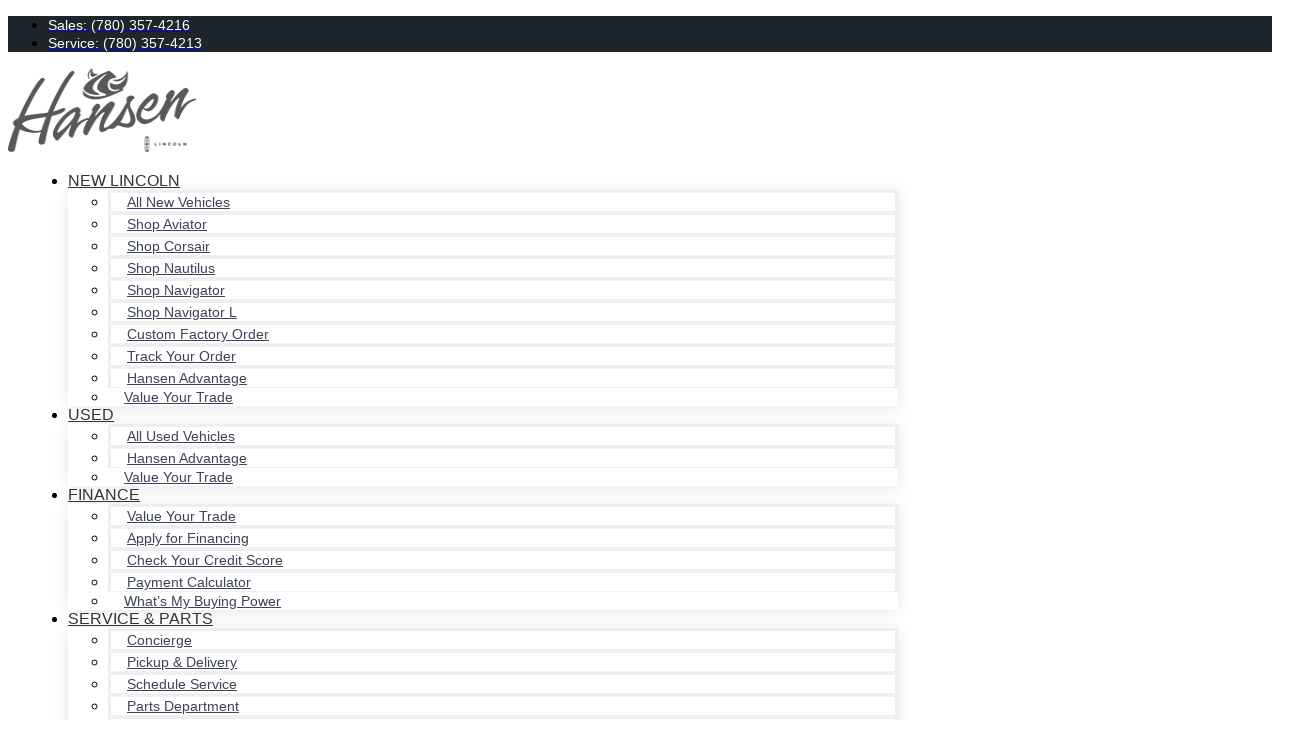

--- FILE ---
content_type: text/html; charset=UTF-8
request_url: https://www.hansenlincoln.ca/inventory/all-vehicles/used/models-Ford-Edge/years-2020--2020/
body_size: 58716
content:
<!doctype html>
<html lang="en-US">
<head>
	<meta charset="UTF-8">
<script type="text/javascript">
/* <![CDATA[ */
 var gform;gform||(document.addEventListener("gform_main_scripts_loaded",function(){gform.scriptsLoaded=!0}),window.addEventListener("DOMContentLoaded",function(){gform.domLoaded=!0}),gform={domLoaded:!1,scriptsLoaded:!1,initializeOnLoaded:function(o){gform.domLoaded&&gform.scriptsLoaded?o():!gform.domLoaded&&gform.scriptsLoaded?window.addEventListener("DOMContentLoaded",o):document.addEventListener("gform_main_scripts_loaded",o)},hooks:{action:{},filter:{}},addAction:function(o,n,r,t){gform.addHook("action",o,n,r,t)},addFilter:function(o,n,r,t){gform.addHook("filter",o,n,r,t)},doAction:function(o){gform.doHook("action",o,arguments)},applyFilters:function(o){return gform.doHook("filter",o,arguments)},removeAction:function(o,n){gform.removeHook("action",o,n)},removeFilter:function(o,n,r){gform.removeHook("filter",o,n,r)},addHook:function(o,n,r,t,i){null==gform.hooks[o][n]&&(gform.hooks[o][n]=[]);var e=gform.hooks[o][n];null==i&&(i=n+"_"+e.length),gform.hooks[o][n].push({tag:i,callable:r,priority:t=null==t?10:t})},doHook:function(n,o,r){var t;if(r=Array.prototype.slice.call(r,1),null!=gform.hooks[n][o]&&((o=gform.hooks[n][o]).sort(function(o,n){return o.priority-n.priority}),o.forEach(function(o){"function"!=typeof(t=o.callable)&&(t=window[t]),"action"==n?t.apply(null,r):r[0]=t.apply(null,r)})),"filter"==n)return r[0]},removeHook:function(o,n,t,i){var r;null!=gform.hooks[o][n]&&(r=(r=gform.hooks[o][n]).filter(function(o,n,r){return!!(null!=i&&i!=o.tag||null!=t&&t!=o.priority)}),gform.hooks[o][n]=r)}}); 
/* ]]> */
</script>

		<meta name="viewport" content="width=device-width, initial-scale=1">
	<link rel="profile" href="http://gmpg.org/xfn/11">
	<script>
(function() {
    function jzlImageErrorHandler(img) {
        var parent = img.parentElement;
        for (var i = 0; i < parent.children.length; i++) {
            var node = parent.children[i];
            if (node.dataset.error !== 'true') {
                if (node.tagName === 'IMG' || node.tagName === 'SOURCE') {
                    var fallbackApplied = false;
                    if (node.dataset.fallbackSrc != null) {
                        node.src = node.dataset.fallbackSrc;
                        fallbackApplied = true;
                    }
                    if (node.dataset.fallbackSrcset != null) {
                        node.srcset = node.dataset.fallbackSrcset;
                        fallbackApplied = true;
                    }
                    if (node.tagName === 'SOURCE') {
                        if (!fallbackApplied) {
                            node.parentNode.removeChild(node);
                        }
                    }
                }
                node.dataset.error='true';
            }
        }
    }
    window.jzlImageErrorHandler = jzlImageErrorHandler;
})();
</script>
            <script>
            (function () {
                function jazelReady(fn, info) {
                    if (fn == null) {
                        try {
                            throw "jazelReady called with no function";
                        } catch(ex) {
                            console.error(ex);
                        }
                        return;
                    }
                    var type = 'jazelReady';
                    var handle = undefined;
                    if (info != null) {
                        type = info.type;
                        handle = info.handle;
                    }
                    if (document.readyState !== 'loading') {
                        try {
                            fn();
                        } catch(ex) {
                            console.warn(ex);
                            console.warn("A " + type + " function threw an exception", { fn: fn, handle: handle });
                        }
                    } else {
                        document.addEventListener('DOMContentLoaded', function () {
                            try {
                                fn();
                            } catch(ex) {
                                console.warn(ex);
                                console.warn("A " + type + " function threw an exception", { fn: fn, handle: handle });
                            }
                        });
                    }
                }

                function jzlOnScriptLoaded(handle, fn) {
                    if (fn == null) {
                        try {
                            throw "jzlOnScriptLoaded called with no function";
                        } catch(ex) {
                            console.error(ex);
                        }
                        return;
                    }
                    jazelReady(fn, { type: 'jzlOnScriptLoaded', handle: handle });
                }

                function jzlOnInteractive(fn) {
                    if (fn == null) {
                        try {
                            throw "jzlOnInteractive called with no function";
                        } catch(ex) {
                            console.error(ex);
                        }
                        return;
                    }
                    jazelReady(fn, { type: 'jzlOnInteractive' });
                }

                function jzlLoadScript(type, handle, content, onLoad) {
                    function onload() {
                        if (onLoad != null) {
                            onLoad();
                        }
                    }
                    if (type !== 'placeholder') {
                        var scriptTag = document.createElement('script');
                        if (type === 'url') {
                            scriptTag.onload = onload;
                            scriptTag.src = content;
                        } else {
                            scriptTag.innerHTML = content;
                        }
                        document.getElementsByTagName('head')[0]
                            .appendChild(scriptTag);
                    }
                    if (type !== 'url') {
                        onload();
                    }
                }

                window.jazelReady = jazelReady;
                window.jzlOnScriptLoaded = jzlOnScriptLoaded;
                window.jzlOnInteractive = jzlOnInteractive;
                window.jzlLoadScript = jzlLoadScript;

                window.jzlCookieConsent = function(fn) {
                    fn();
                };
            })();
        </script>
        <script>function jazelLog(){}jazelDebugMode=false;</script><meta name='robots' content='index, follow, max-image-preview:large, max-snippet:-1, max-video-preview:-1' />
    <script type="text/javascript">
        (function() {
            window.jzla5p = {
                accountId: "1025",
                publicEndpointBase: "//auto5-srp.jazelc.com/8.9.2/rel",
                searchEndpointBase: "//search-a5-jazel-tango.jazel-qa.com/api/",
                mediaEndpointBase: "//media-cdn-a5-jazel-tango.jazel-qa.com/"
            };

            var combineUrl = function (url1, url2) {
                url1 = url1 || "";
                url2 = url2 || "";
                var url1ToCombine = url1.charAt(url1.length - 1) === "/" ? url1.substring(0, url1.length - 1) : url1;
                var url2ToCombine = url2.charAt(0) === "/" ? url2.substring(1) : url2;
                return url1ToCombine + "/" + url2ToCombine;
            };

            window._auto5ProductsStatic = combineUrl(window.jzla5p.publicEndpointBase, "/static/");
        })();
    </script>
    
<!-- Google Tag Manager for WordPress by gtm4wp.com -->
<script data-cfasync="false" data-pagespeed-no-defer type="text/javascript">//<![CDATA[
	var gtm4wp_datalayer_name = "dataLayer";
	var dataLayer = dataLayer || [];
//]]>
</script>
<!-- End Google Tag Manager for WordPress by gtm4wp.com -->
	<!-- This site is optimized with the Yoast SEO plugin v22.6 - https://yoast.com/wordpress/plugins/seo/ -->
	<title>Used 2020 Ford Edge vehicles - Hansen Lincoln</title>
	<meta name="description" content="Looking for a Used 2020 Ford Edge vehicle? View our inventory of Used 2020 Ford Edge vehicles for sale or lease at Hansen Lincoln." />
	<link rel="canonical" href="https://www.hansenlincoln.ca/inventory/all-vehicles/used/models-Ford-Edge/years-2020--2020/" />
	<meta property="og:locale" content="en_US" />
	<meta property="og:type" content="article" />
	<meta property="og:title" content="Used 2020 Ford Edge vehicles - Hansen Lincoln" />
	<meta property="og:description" content="Looking for a Used 2020 Ford Edge vehicle? View our inventory of Used 2020 Ford Edge vehicles for sale or lease at Hansen Lincoln." />
	<meta property="og:url" content="https://www.hansenlincoln.ca/inventory/all-vehicles/used/models-Ford-Edge/years-2020--2020/" />
	<meta property="og:site_name" content="Hansen Lincoln" />
	<meta property="article:modified_time" content="2025-10-03T23:15:15+00:00" />
	<meta property="og:image" content="https://www.hansenlincoln.ca/uploads/hansenlincoln-m2e/2025/10/WE-WILL-BUY-WEB-BANNER-02.jpg" />
	<meta name="twitter:card" content="summary_large_image" />
	<meta name="twitter:label1" content="Est. reading time" />
	<meta name="twitter:data1" content="35 minutes" />
	<script type="application/ld+json" class="yoast-schema-graph">{"@context":"https://schema.org","@graph":[{"@type":"WebPage","@id":"https://www.hansenlincoln.ca/inventory/all-vehicles/","url":"https://www.hansenlincoln.ca/inventory/all-vehicles/used/models-Ford-Edge/years-2020--2020/","name":"Used 2020 Ford Edge vehicles - Hansen Lincoln","isPartOf":{"@id":"https://www.hansenlincoln.ca/#website"},"primaryImageOfPage":{"@id":"https://www.hansenlincoln.ca/inventory/all-vehicles/used/models-Ford-Edge/years-2020--2020/#primaryimage"},"image":{"@id":"https://www.hansenlincoln.ca/inventory/all-vehicles/used/models-Ford-Edge/years-2020--2020/#primaryimage"},"thumbnailUrl":"https://www.hansenlincoln.ca/uploads/hansenlincoln-m2e/2025/10/WE-WILL-BUY-WEB-BANNER-02.jpg","datePublished":"2019-10-15T17:47:20+00:00","dateModified":"2025-10-03T23:15:15+00:00","description":"Looking for a Used 2020 Ford Edge vehicle? View our inventory of Used 2020 Ford Edge vehicles for sale or lease at Hansen Lincoln.","breadcrumb":{"@id":"https://www.hansenlincoln.ca/inventory/all-vehicles/used/models-Ford-Edge/years-2020--2020/#breadcrumb"},"inLanguage":"en-US","potentialAction":[{"@type":"ReadAction","target":["https://www.hansenlincoln.ca/inventory/all-vehicles/used/models-Ford-Edge/years-2020--2020/"]}]},{"@type":"ImageObject","inLanguage":"en-US","@id":"https://www.hansenlincoln.ca/inventory/all-vehicles/used/models-Ford-Edge/years-2020--2020/#primaryimage","url":"https://images.jazelc.com/uploads/hansenlincoln-m2e/WE-WILL-BUY-WEB-BANNER-02.jpg","contentUrl":"https://images.jazelc.com/uploads/hansenlincoln-m2e/WE-WILL-BUY-WEB-BANNER-02.jpg","width":1251,"height":2500,"caption":"We Will Buy Web Banner 02"},{"@type":"BreadcrumbList","@id":"https://www.hansenlincoln.ca/inventory/all-vehicles/used/models-Ford-Edge/years-2020--2020/#breadcrumb","itemListElement":[{"@type":"ListItem","position":1,"name":"Home","item":"https://www.hansenlincoln.ca"},{"@type":"ListItem","position":2,"name":"All Inventory","item":"https://www.hansenlincoln.ca/inventory/all-vehicles/"},{"@type":"ListItem","position":3,"name":"Used","item":"https://www.hansenlincoln.ca/inventory/all-vehicles/used/"},{"@type":"ListItem","position":4,"name":"2020-2020","item":"https://www.hansenlincoln.ca/inventory/all-vehicles/used/years-2020--2020/"},{"@type":"ListItem","position":5,"name":"Ford","item":"https://www.hansenlincoln.ca/inventory/all-vehicles/used/models-Ford/years-2020--2020/"},{"@type":"ListItem","position":6,"name":"Edge"}]},{"@type":"WebSite","@id":"https://www.hansenlincoln.ca/#website","url":"https://www.hansenlincoln.ca/","name":"Hansen Lincoln","description":"Serving the Peace Country for Over 30 Years","publisher":{"@id":"https://www.hansenlincoln.ca/#organization"},"inLanguage":"en-US"},{"@type":"Organization","@id":"https://www.hansenlincoln.ca/#organization","name":"Hansen Lincoln","url":"https://www.hansenlincoln.ca/","logo":{"@type":"ImageObject","inLanguage":"en-US","@id":"https://www.hansenlincoln.ca/#/schema/logo/image/","url":"https://images.jazelc.com/uploads/hansenlincoln-m2e/HL-Grey-80K.png","contentUrl":"https://images.jazelc.com/uploads/hansenlincoln-m2e/HL-Grey-80K.png","width":792,"height":332,"caption":"Hansen Lincoln"},"image":{"@id":"https://www.hansenlincoln.ca/#/schema/logo/image/"}}]}</script>
	<!-- / Yoast SEO plugin. -->


<link rel='dns-prefetch' href='//www.recaptcha.net' />
<link rel='dns-prefetch' href='//images.jazelc.com' />
    <script>
        console.log("Jazel Analytics", {"page_title":"All Inventory","ua_group":"desktop","country":"","id":818,"load_page_type":""});
    </script>
        <link rel='stylesheet' id='wp-block-library-css' href='https://www.hansenlincoln.ca/wp/wp-includes/css/dist/block-library/style.min.css?ver=6.5.2' type='text/css' media='all' />
<style id='classic-theme-styles-inline-css' type='text/css'>
/*! This file is auto-generated */
.wp-block-button__link{color:#fff;background-color:#32373c;border-radius:9999px;box-shadow:none;text-decoration:none;padding:calc(.667em + 2px) calc(1.333em + 2px);font-size:1.125em}.wp-block-file__button{background:#32373c;color:#fff;text-decoration:none}
</style>
<style id='global-styles-inline-css' type='text/css'>
body{--wp--preset--color--black: #000000;--wp--preset--color--cyan-bluish-gray: #abb8c3;--wp--preset--color--white: #ffffff;--wp--preset--color--pale-pink: #f78da7;--wp--preset--color--vivid-red: #cf2e2e;--wp--preset--color--luminous-vivid-orange: #ff6900;--wp--preset--color--luminous-vivid-amber: #fcb900;--wp--preset--color--light-green-cyan: #7bdcb5;--wp--preset--color--vivid-green-cyan: #00d084;--wp--preset--color--pale-cyan-blue: #8ed1fc;--wp--preset--color--vivid-cyan-blue: #0693e3;--wp--preset--color--vivid-purple: #9b51e0;--wp--preset--gradient--vivid-cyan-blue-to-vivid-purple: linear-gradient(135deg,rgba(6,147,227,1) 0%,rgb(155,81,224) 100%);--wp--preset--gradient--light-green-cyan-to-vivid-green-cyan: linear-gradient(135deg,rgb(122,220,180) 0%,rgb(0,208,130) 100%);--wp--preset--gradient--luminous-vivid-amber-to-luminous-vivid-orange: linear-gradient(135deg,rgba(252,185,0,1) 0%,rgba(255,105,0,1) 100%);--wp--preset--gradient--luminous-vivid-orange-to-vivid-red: linear-gradient(135deg,rgba(255,105,0,1) 0%,rgb(207,46,46) 100%);--wp--preset--gradient--very-light-gray-to-cyan-bluish-gray: linear-gradient(135deg,rgb(238,238,238) 0%,rgb(169,184,195) 100%);--wp--preset--gradient--cool-to-warm-spectrum: linear-gradient(135deg,rgb(74,234,220) 0%,rgb(151,120,209) 20%,rgb(207,42,186) 40%,rgb(238,44,130) 60%,rgb(251,105,98) 80%,rgb(254,248,76) 100%);--wp--preset--gradient--blush-light-purple: linear-gradient(135deg,rgb(255,206,236) 0%,rgb(152,150,240) 100%);--wp--preset--gradient--blush-bordeaux: linear-gradient(135deg,rgb(254,205,165) 0%,rgb(254,45,45) 50%,rgb(107,0,62) 100%);--wp--preset--gradient--luminous-dusk: linear-gradient(135deg,rgb(255,203,112) 0%,rgb(199,81,192) 50%,rgb(65,88,208) 100%);--wp--preset--gradient--pale-ocean: linear-gradient(135deg,rgb(255,245,203) 0%,rgb(182,227,212) 50%,rgb(51,167,181) 100%);--wp--preset--gradient--electric-grass: linear-gradient(135deg,rgb(202,248,128) 0%,rgb(113,206,126) 100%);--wp--preset--gradient--midnight: linear-gradient(135deg,rgb(2,3,129) 0%,rgb(40,116,252) 100%);--wp--preset--font-size--small: 13px;--wp--preset--font-size--medium: 20px;--wp--preset--font-size--large: 36px;--wp--preset--font-size--x-large: 42px;--wp--preset--spacing--20: 0.44rem;--wp--preset--spacing--30: 0.67rem;--wp--preset--spacing--40: 1rem;--wp--preset--spacing--50: 1.5rem;--wp--preset--spacing--60: 2.25rem;--wp--preset--spacing--70: 3.38rem;--wp--preset--spacing--80: 5.06rem;--wp--preset--shadow--natural: 6px 6px 9px rgba(0, 0, 0, 0.2);--wp--preset--shadow--deep: 12px 12px 50px rgba(0, 0, 0, 0.4);--wp--preset--shadow--sharp: 6px 6px 0px rgba(0, 0, 0, 0.2);--wp--preset--shadow--outlined: 6px 6px 0px -3px rgba(255, 255, 255, 1), 6px 6px rgba(0, 0, 0, 1);--wp--preset--shadow--crisp: 6px 6px 0px rgba(0, 0, 0, 1);}:where(.is-layout-flex){gap: 0.5em;}:where(.is-layout-grid){gap: 0.5em;}body .is-layout-flow > .alignleft{float: left;margin-inline-start: 0;margin-inline-end: 2em;}body .is-layout-flow > .alignright{float: right;margin-inline-start: 2em;margin-inline-end: 0;}body .is-layout-flow > .aligncenter{margin-left: auto !important;margin-right: auto !important;}body .is-layout-constrained > .alignleft{float: left;margin-inline-start: 0;margin-inline-end: 2em;}body .is-layout-constrained > .alignright{float: right;margin-inline-start: 2em;margin-inline-end: 0;}body .is-layout-constrained > .aligncenter{margin-left: auto !important;margin-right: auto !important;}body .is-layout-constrained > :where(:not(.alignleft):not(.alignright):not(.alignfull)){max-width: var(--wp--style--global--content-size);margin-left: auto !important;margin-right: auto !important;}body .is-layout-constrained > .alignwide{max-width: var(--wp--style--global--wide-size);}body .is-layout-flex{display: flex;}body .is-layout-flex{flex-wrap: wrap;align-items: center;}body .is-layout-flex > *{margin: 0;}body .is-layout-grid{display: grid;}body .is-layout-grid > *{margin: 0;}:where(.wp-block-columns.is-layout-flex){gap: 2em;}:where(.wp-block-columns.is-layout-grid){gap: 2em;}:where(.wp-block-post-template.is-layout-flex){gap: 1.25em;}:where(.wp-block-post-template.is-layout-grid){gap: 1.25em;}.has-black-color{color: var(--wp--preset--color--black) !important;}.has-cyan-bluish-gray-color{color: var(--wp--preset--color--cyan-bluish-gray) !important;}.has-white-color{color: var(--wp--preset--color--white) !important;}.has-pale-pink-color{color: var(--wp--preset--color--pale-pink) !important;}.has-vivid-red-color{color: var(--wp--preset--color--vivid-red) !important;}.has-luminous-vivid-orange-color{color: var(--wp--preset--color--luminous-vivid-orange) !important;}.has-luminous-vivid-amber-color{color: var(--wp--preset--color--luminous-vivid-amber) !important;}.has-light-green-cyan-color{color: var(--wp--preset--color--light-green-cyan) !important;}.has-vivid-green-cyan-color{color: var(--wp--preset--color--vivid-green-cyan) !important;}.has-pale-cyan-blue-color{color: var(--wp--preset--color--pale-cyan-blue) !important;}.has-vivid-cyan-blue-color{color: var(--wp--preset--color--vivid-cyan-blue) !important;}.has-vivid-purple-color{color: var(--wp--preset--color--vivid-purple) !important;}.has-black-background-color{background-color: var(--wp--preset--color--black) !important;}.has-cyan-bluish-gray-background-color{background-color: var(--wp--preset--color--cyan-bluish-gray) !important;}.has-white-background-color{background-color: var(--wp--preset--color--white) !important;}.has-pale-pink-background-color{background-color: var(--wp--preset--color--pale-pink) !important;}.has-vivid-red-background-color{background-color: var(--wp--preset--color--vivid-red) !important;}.has-luminous-vivid-orange-background-color{background-color: var(--wp--preset--color--luminous-vivid-orange) !important;}.has-luminous-vivid-amber-background-color{background-color: var(--wp--preset--color--luminous-vivid-amber) !important;}.has-light-green-cyan-background-color{background-color: var(--wp--preset--color--light-green-cyan) !important;}.has-vivid-green-cyan-background-color{background-color: var(--wp--preset--color--vivid-green-cyan) !important;}.has-pale-cyan-blue-background-color{background-color: var(--wp--preset--color--pale-cyan-blue) !important;}.has-vivid-cyan-blue-background-color{background-color: var(--wp--preset--color--vivid-cyan-blue) !important;}.has-vivid-purple-background-color{background-color: var(--wp--preset--color--vivid-purple) !important;}.has-black-border-color{border-color: var(--wp--preset--color--black) !important;}.has-cyan-bluish-gray-border-color{border-color: var(--wp--preset--color--cyan-bluish-gray) !important;}.has-white-border-color{border-color: var(--wp--preset--color--white) !important;}.has-pale-pink-border-color{border-color: var(--wp--preset--color--pale-pink) !important;}.has-vivid-red-border-color{border-color: var(--wp--preset--color--vivid-red) !important;}.has-luminous-vivid-orange-border-color{border-color: var(--wp--preset--color--luminous-vivid-orange) !important;}.has-luminous-vivid-amber-border-color{border-color: var(--wp--preset--color--luminous-vivid-amber) !important;}.has-light-green-cyan-border-color{border-color: var(--wp--preset--color--light-green-cyan) !important;}.has-vivid-green-cyan-border-color{border-color: var(--wp--preset--color--vivid-green-cyan) !important;}.has-pale-cyan-blue-border-color{border-color: var(--wp--preset--color--pale-cyan-blue) !important;}.has-vivid-cyan-blue-border-color{border-color: var(--wp--preset--color--vivid-cyan-blue) !important;}.has-vivid-purple-border-color{border-color: var(--wp--preset--color--vivid-purple) !important;}.has-vivid-cyan-blue-to-vivid-purple-gradient-background{background: var(--wp--preset--gradient--vivid-cyan-blue-to-vivid-purple) !important;}.has-light-green-cyan-to-vivid-green-cyan-gradient-background{background: var(--wp--preset--gradient--light-green-cyan-to-vivid-green-cyan) !important;}.has-luminous-vivid-amber-to-luminous-vivid-orange-gradient-background{background: var(--wp--preset--gradient--luminous-vivid-amber-to-luminous-vivid-orange) !important;}.has-luminous-vivid-orange-to-vivid-red-gradient-background{background: var(--wp--preset--gradient--luminous-vivid-orange-to-vivid-red) !important;}.has-very-light-gray-to-cyan-bluish-gray-gradient-background{background: var(--wp--preset--gradient--very-light-gray-to-cyan-bluish-gray) !important;}.has-cool-to-warm-spectrum-gradient-background{background: var(--wp--preset--gradient--cool-to-warm-spectrum) !important;}.has-blush-light-purple-gradient-background{background: var(--wp--preset--gradient--blush-light-purple) !important;}.has-blush-bordeaux-gradient-background{background: var(--wp--preset--gradient--blush-bordeaux) !important;}.has-luminous-dusk-gradient-background{background: var(--wp--preset--gradient--luminous-dusk) !important;}.has-pale-ocean-gradient-background{background: var(--wp--preset--gradient--pale-ocean) !important;}.has-electric-grass-gradient-background{background: var(--wp--preset--gradient--electric-grass) !important;}.has-midnight-gradient-background{background: var(--wp--preset--gradient--midnight) !important;}.has-small-font-size{font-size: var(--wp--preset--font-size--small) !important;}.has-medium-font-size{font-size: var(--wp--preset--font-size--medium) !important;}.has-large-font-size{font-size: var(--wp--preset--font-size--large) !important;}.has-x-large-font-size{font-size: var(--wp--preset--font-size--x-large) !important;}
.wp-block-navigation a:where(:not(.wp-element-button)){color: inherit;}
:where(.wp-block-post-template.is-layout-flex){gap: 1.25em;}:where(.wp-block-post-template.is-layout-grid){gap: 1.25em;}
:where(.wp-block-columns.is-layout-flex){gap: 2em;}:where(.wp-block-columns.is-layout-grid){gap: 2em;}
.wp-block-pullquote{font-size: 1.5em;line-height: 1.6;}
</style>
<link rel='stylesheet' id='jzl_m2en_stage-css' href='/content/plugins/jzl-core/utils/m2en-stage/css/m2en-stage.css?ver=20210608' type='text/css' media='all' />
<link rel='stylesheet' id='jzl-lazy-load-stimulus-style-css' href='/content/plugins/jzl-core/core/lazy-load/css/lazyLoadStimulus.css?ver=20211230-0000' type='text/css' media='all' />
<link rel='stylesheet' id='jzl_lmntr_matl_dsgn_css-css' href='/content/plugins/jzl-core/integrations/elementor/material-design/css/forms.css?ver=20200510-1501' type='text/css' media='all' />
<style id='jzl_gf_browser_css-inline-css' type='text/css'>

.gform_wrapper.gform_validation_error li.gfield {
    margin-bottom: 6px!important;
    border-top: 1px solid transparent;
    border-bottom: 1px solid transparent;
    padding-bottom: 6px;
    padding-top: 8px;
}
.gform_wrapper.gform_validation_error li.gfield label.gfield_label,
.gform_wrapper.gform_validation_error li.gfield div.ginput_container {
    margin-top: 12px;
}
    
</style>
<link rel='stylesheet' id='jzl_auto5_srp_2-css' href='/content/plugins/jzl-auto5-products/integrations/elementor/css/srp-2.css?ver=20250508-0000' type='text/css' media='all' />
<link rel='stylesheet' id='jzl_common_mdl-css' href='/content/plugins/jzl-core/twig/../templates/css/common--mdl.css?ver=20211230-0000' type='text/css' media='all' />
<link rel='stylesheet' id='jzl_rocket_self_render-css' href='/content/plugins/jzl-core/rocket-core/self-render/css/rocket-self-render-stimulus.css?ver=20211230-0000' type='text/css' media='all' />
<link rel='stylesheet' id='hello-elementor-css' href='/content/themes/hello-elementor/style.min.css?ver=2.2.1' type='text/css' media='all' />
<style id='hello-elementor-inline-css' type='text/css'>

    .elementor-location-header {
        position: relative;
        z-index: 100;
    }
    
</style>
<link rel='stylesheet' id='hello-elementor-theme-style-css' href='/content/themes/hello-elementor/theme.min.css?ver=2.2.1' type='text/css' media='all' />
<link rel='stylesheet' id='jzl_gf_lmntr_matl_dsgn_css-css' href='/content/plugins/jzl-core/integrations/elementor/skins/elementor-gravityforms/css/forms-material-design.css?ver=20230811-0700' type='text/css' media='all' />
<link rel='stylesheet' id='elementor-icons-css' href='/content/plugins/elementor/assets/lib/eicons/css/elementor-icons.min.css?ver=5.18.0' type='text/css' media='all' />
<link rel='stylesheet' id='elementor-frontend-legacy-css' href='/content/plugins/elementor/assets/css/frontend-legacy.min.css?ver=3.12.1' type='text/css' media='all' />
<link rel='stylesheet' id='elementor-frontend-css' href='/content/plugins/elementor/assets/css/frontend.min.css?ver=3.12.1' type='text/css' media='all' />
<link rel='stylesheet' id='swiper-css' href='/content/plugins/elementor/assets/lib/swiper/css/swiper.min.css?ver=5.3.6' type='text/css' media='all' />
<link rel='stylesheet' id='elementor-post-3341-css' href='https://images.jazelc.com/uploads/hansenlincoln-m2e/jzl_elementor/post-3341-1752866104.css' type='text/css' media='all' />
<link rel='stylesheet' id='powerpack-frontend-css' href='/content/plugins/powerpack-lite-for-elementor/assets/css/min/frontend.min.css?ver=2.7.4' type='text/css' media='all' />
<link rel='stylesheet' id='elementor-pro-css' href='/content/plugins/elementor-pro/assets/css/frontend.min.css?ver=3.12.2' type='text/css' media='all' />
<link rel='stylesheet' id='uael-frontend-css' href='/content/plugins/ultimate-elementor/assets/min-css/uael-frontend.min.css?ver=1.36.15' type='text/css' media='all' />
<link rel='stylesheet' id='font-awesome-5-all-css' href='/content/plugins/elementor/assets/lib/font-awesome/css/all.min.css?ver=3.12.1' type='text/css' media='all' />
<link rel='stylesheet' id='font-awesome-4-shim-css' href='/content/plugins/elementor/assets/lib/font-awesome/css/v4-shims.min.css?ver=3.12.1' type='text/css' media='all' />
<link rel='stylesheet' id='elementor-global-css' href='https://images.jazelc.com/uploads/hansenlincoln-m2e/jzl_elementor/global-1752866106.css' type='text/css' media='all' />
<link rel='stylesheet' id='elementor-post-818-css' href='https://images.jazelc.com/uploads/hansenlincoln-m2e/jzl_elementor/post-818-1759533331.css' type='text/css' media='all' />
<link rel='stylesheet' id='elementor-post-4826-css' href='https://images.jazelc.com/uploads/hansenlincoln-m2e/jzl_elementor/post-4826-1752866106.css' type='text/css' media='all' />
<link rel='stylesheet' id='elementor-post-92-css' href='https://images.jazelc.com/uploads/hansenlincoln-m2e/jzl_elementor/post-92-1752866107.css' type='text/css' media='all' />
<style id='jzl-gf-recaptcha-css-inline-css' type='text/css'>

                .grecaptcha-badge {
                    transition: opacity 0.6s ease 0s;
                    opacity: 0;
                    z-index: -1;
                }
            
</style>
<link rel='stylesheet' id='google-fonts-1-css' href='https://fonts.googleapis.com/css?family=Roboto%3A100%2C100italic%2C200%2C200italic%2C300%2C300italic%2C400%2C400italic%2C500%2C500italic%2C600%2C600italic%2C700%2C700italic%2C800%2C800italic%2C900%2C900italic%7CRoboto+Slab%3A100%2C100italic%2C200%2C200italic%2C300%2C300italic%2C400%2C400italic%2C500%2C500italic%2C600%2C600italic%2C700%2C700italic%2C800%2C800italic%2C900%2C900italic%7CMontserrat%3A100%2C100italic%2C200%2C200italic%2C300%2C300italic%2C400%2C400italic%2C500%2C500italic%2C600%2C600italic%2C700%2C700italic%2C800%2C800italic%2C900%2C900italic&#038;display=auto&#038;ver=6.5.2' type='text/css' media='all' />
<link rel='stylesheet' id='elementor-icons-shared-0-css' href='/content/plugins/elementor/assets/lib/font-awesome/css/fontawesome.min.css?ver=5.15.3' type='text/css' media='all' />
<link rel='stylesheet' id='elementor-icons-fa-solid-css' href='/content/plugins/elementor/assets/lib/font-awesome/css/solid.min.css?ver=5.15.3' type='text/css' media='all' />
<link rel='stylesheet' id='elementor-icons-fa-brands-css' href='/content/plugins/elementor/assets/lib/font-awesome/css/brands.min.css?ver=5.15.3' type='text/css' media='all' />
<link rel="preconnect" href="https://fonts.gstatic.com/" crossorigin><script type="text/javascript" id="jquery-core-js-extra">
/* <![CDATA[ */
var pp = {"ajax_url":"https:\/\/www.hansenlincoln.ca\/wp\/wp-admin\/admin-ajax.php"};
/* ]]> */
</script>
    <script>
        window.jzaq = window.jzaq || [];
                window.jzaq.push(["_setDebug"]);
            </script>
            <link rel="stylesheet" href="https://fonts.googleapis.com/css?family=Lincoln - Proxima Nova&display=swap">
        <style type="text/css">
            body {
                font-family: 'Lincoln - Proxima Nova', sans-serif            }
        </style>
                    <style>
            @font-face {
                font-family: 'Material Icons';
                font-style: normal;
                font-weight: 400;
                font-display: swap;
                src: url('/content/plugins/jzl-core/core/fonts//fonts/material-icons/MaterialIcons-Regular.eot'); /* For IE6-8 */
                src: local('Material Icons'),
                local('MaterialIcons-Regular'),
                url('/content/plugins/jzl-core/core/fonts//fonts/material-icons/MaterialIcons-Regular.woff2') format('woff2'),
                url('/content/plugins/jzl-core/core/fonts//fonts/material-icons/MaterialIcons-Regular.woff') format('woff'),
                url('/content/plugins/jzl-core/core/fonts//fonts/material-icons/MaterialIcons-Regular.ttf') format('truetype');
            }

            .material-icons {
                font-family: 'Material Icons';
                font-weight: normal;
                font-style: normal;
                font-size: 24px; /* Preferred icon size */
                display: inline-block;
                line-height: 1;
                text-transform: none;
                letter-spacing: normal;
                word-wrap: normal;
                white-space: nowrap;
                direction: ltr;

                /* Support for all WebKit browsers. */
                -webkit-font-smoothing: antialiased;
                /* Support for Safari and Chrome. */
                text-rendering: optimizeLegibility;

                /* Support for Firefox. */
                -moz-osx-font-smoothing: grayscale;

                /* Support for IE. */
                font-feature-settings: 'liga';
            }
        </style>
        <style>[hidden]{display: none;}</style><style>
body.vgeo-detecting .vgeo-detecting-hide:not(.vgeo-specified),
body.vgeo-unknown .vgeo-unknown-hide:not(.vgeo-specified),
body.vgeo-known .vgeo-known-hide:not(.vgeo-specified),
.vgeo-known-hide.vgeo-specified { display: none; }
body.vgeo-detecting .vgeo-detecting-blur:not(.vgeo-specified),
body.vgeo-unknown .vgeo-unknown-blur:not(.vgeo-specified),
body.vgeo-known .vgeo-known-blur:not(.vgeo-specified),
.vgeo-known-blur.vgeo-specified {
    -webkit-filter: blur(5px);
    -moz-filter: blur(5px);
    -o-filter: blur(5px);
    -ms-filter: blur(5px);
    filter: blur(5px);
}
</style>
        <script>
        function jzlGfBindGformPostRender(fn) {
            jzlOnScriptLoaded('jquery-core', function() {
                jQuery(document).bind('gform_post_render', fn);
            });
        }
        function jzlGfBindGformPostConditionalLogic(fn) {
            jzlOnScriptLoaded('jquery-core', function() {
                jQuery(document).bind('gform_post_conditional_logic', fn);
            });
        }
    </script>
        <style>
        @media screen and (max-width: 600px) {
            div#wpadminbar {
                position: fixed;
            }
        }
    </style>
        <style>
        body.payment-details-unknown .payment-details-unknown-hide,
        body.payment-details-known .payment-details-known-hide {
            display: none;
        }

        body.payment-details-unknown .payment-details-unknown-blur,
        body.payment-details-known .payment-details-known-blur {
            -webkit-filter: blur(5px);
            -moz-filter: blur(5px);
            -o-filter: blur(5px);
            -ms-filter: blur(5px);
            filter: blur(5px);
        }
    </style>
    <!-- Google tag (gtag.js) --> <script async src="https://www.googletagmanager.com/gtag/js?id=G-Z9LCXK68R0"></script> <script>   window.dataLayer = window.dataLayer || [];   function gtag(){dataLayer.push(arguments);}   gtag('js', new Date());    gtag('config', 'G-Z9LCXK68R0'); </script>    <script>
        window.dataLayer = window.dataLayer || [];
        function gtag(){dataLayer.push(arguments);}
        gtag('js', new Date());
        function initializeGoogleTagManager() {
            const scripts = document.getElementsByTagName('script');

            for (var i = 0; i < scripts.length; i++) {
                const src = scripts[i].getAttribute('src');
                if (src && src.startsWith('https://www.googletagmanager.com/gtag/js')) {
                    const url = new URL(src);
                    const params = new URLSearchParams(url.search);
                    const id = params.get('id');
                    if (id && id.startsWith('G-')) {
                        window.gtag('config', id);
                    }
                }
            }
        }
        window.onload = function () {
            initializeGoogleTagManager();
        };

    </script>
    
<!-- Google Tag Manager for WordPress by gtm4wp.com -->
<script data-cfasync="false" data-pagespeed-no-defer type="text/javascript">//<![CDATA[
	var dataLayer_content = {"pagePostType":"page","pagePostType2":"single-page","pagePostAuthor":"admin"};
	dataLayer.push( dataLayer_content );//]]>
</script>
<script data-cfasync="false">//<![CDATA[
(function(w,d,s,l,i){w[l]=w[l]||[];w[l].push({'gtm.start':
new Date().getTime(),event:'gtm.js'});var f=d.getElementsByTagName(s)[0],
j=d.createElement(s),dl=l!='dataLayer'?'&l='+l:'';j.async=true;j.src=
'//www.googletagmanager.com/gtm.'+'js?id='+i+dl;f.parentNode.insertBefore(j,f);
})(window,document,'script','dataLayer','GTM-53RDN78');//]]>
</script>
<script data-cfasync="false">//<![CDATA[
(function(w,d,s,l,i){w[l]=w[l]||[];w[l].push({'gtm.start':
new Date().getTime(),event:'gtm.js'});var f=d.getElementsByTagName(s)[0],
j=d.createElement(s),dl=l!='dataLayer'?'&l='+l:'';j.async=true;j.src=
'//www.googletagmanager.com/gtm.'+'js?id='+i+dl;f.parentNode.insertBefore(j,f);
})(window,document,'script','dataLayer','GTM-5CWJDZ5');//]]>
</script>
<script data-cfasync="false">//<![CDATA[
(function(w,d,s,l,i){w[l]=w[l]||[];w[l].push({'gtm.start':
new Date().getTime(),event:'gtm.js'});var f=d.getElementsByTagName(s)[0],
j=d.createElement(s),dl=l!='dataLayer'?'&l='+l:'';j.async=true;j.src=
'//www.googletagmanager.com/gtm.'+'js?id='+i+dl;f.parentNode.insertBefore(j,f);
})(window,document,'script','dataLayer','GTM-P8NDXKJS');//]]>
</script>
<!-- End Google Tag Manager -->
<!-- End Google Tag Manager for WordPress by gtm4wp.com --><meta name="generator" content="Elementor 3.12.1; features: a11y_improvements, additional_custom_breakpoints; settings: css_print_method-external, google_font-enabled, font_display-auto">
<script>
  var CarGurus = window.CarGurus || {}; window.CarGurus = CarGurus;
  CarGurus.DealRatingBadge = window.CarGurus.DealRatingBadge || {};
CarGurus.DealRatingBadge.options = {
 "style": "STYLE1",
 "minRating": "FAIR_PRICE",
 "defaultHeight": "60"
};

(function() {
    var script = document.createElement('script');
    script.src = "https://static.cargurus.com/js/api/en_CA/1.0/dealratingbadge.js";
    script.async = true;
    var entry = document.getElementsByTagName('script')[0];
    entry.parentNode.insertBefore(script, entry);
})(); 
</script>
<link rel="icon" href="https://images.jazelc.com/uploads/hansenlincoln-m2e/lincoln_favicon.png" sizes="32x32" />
<link rel="icon" href="https://images.jazelc.com/uploads/hansenlincoln-m2e/lincoln_favicon.png" sizes="192x192" />
<link rel="apple-touch-icon" href="https://images.jazelc.com/uploads/hansenlincoln-m2e/lincoln_favicon.png" />
<meta name="msapplication-TileImage" content="https://images.jazelc.com/uploads/hansenlincoln-m2e/lincoln_favicon.png" />
		<style type="text/css" id="wp-custom-css">
			.fab.fa-twitter::before {
    content: url('{{https://images-stag.jazelc.com/uploads/hansenlincoln-m2e/Twitter-X-WHT.svg}}');
    width: 1.2em;
    height: 1em;
    display: block;
}

.elementor-share-buttons--color-official.elementor-share-buttons--skin-flat .elementor-share-btn_twitter, 
.elementor-share-buttons--color-official.elementor-share-buttons--skin-gradient .elementor-share-btn_twitter {
    background:#000000;
}		</style>
		</head>
<body data-elementor-device-mode="desktop" class="page-template-default page page-id-818 page-child parent-pageid-1714 wp-custom-logo vgeo-detecting elementor-default elementor-kit-3341 elementor-page elementor-page-818">


<!-- Google Tag Manager (noscript) -->
<noscript><iframe src="https://www.googletagmanager.com/ns.html?id=GTM-53RDN78"
height="0" width="0" style="display:none;visibility:hidden"></iframe></noscript>
<noscript><iframe src="https://www.googletagmanager.com/ns.html?id=GTM-5CWJDZ5"
height="0" width="0" style="display:none;visibility:hidden"></iframe></noscript>
<noscript><iframe src="https://www.googletagmanager.com/ns.html?id=GTM-P8NDXKJS"
height="0" width="0" style="display:none;visibility:hidden"></iframe></noscript>
<!-- End Google Tag Manager (noscript) -->		<div data-elementor-type="header" data-elementor-id="4826" class="elementor elementor-4826 elementor-location-header">
					<div class="elementor-section-wrap">
								<section class="elementor-section elementor-top-section elementor-element elementor-element-5edaba40 elementor-section-full_width elementor-section-height-default elementor-section-height-default" data-id="5edaba40" data-element_type="section" data-settings="{&quot;background_background&quot;:&quot;classic&quot;,&quot;sticky&quot;:&quot;top&quot;,&quot;sticky_on&quot;:[&quot;desktop&quot;,&quot;tablet&quot;,&quot;mobile&quot;],&quot;sticky_offset&quot;:0,&quot;sticky_effects_offset&quot;:0}">
						<div class="elementor-container elementor-column-gap-default">
							<div class="elementor-row">
					<div class="elementor-column elementor-col-100 elementor-top-column elementor-element elementor-element-38e52020" data-id="38e52020" data-element_type="column">
			<div class="elementor-column-wrap elementor-element-populated">
							<div class="elementor-widget-wrap">
						<section class="elementor-section elementor-inner-section elementor-element elementor-element-2de6df9e elementor-section-full_width elementor-section-height-default elementor-section-height-default" data-id="2de6df9e" data-element_type="section" data-settings="{&quot;background_background&quot;:&quot;classic&quot;}">
						<div class="elementor-container elementor-column-gap-default">
							<div class="elementor-row">
					<div class="elementor-column elementor-col-100 elementor-inner-column elementor-element elementor-element-731edc1" data-id="731edc1" data-element_type="column">
			<div class="elementor-column-wrap elementor-element-populated">
							<div class="elementor-widget-wrap">
						<div class="elementor-element elementor-element-17238ffc elementor-icon-list--layout-inline elementor-align-center elementor-list-item-link-full_width elementor-widget elementor-widget-icon-list" data-id="17238ffc" data-element_type="widget" data-widget_type="icon-list.default">
				<div class="elementor-widget-container">
					<ul class="elementor-icon-list-items elementor-inline-items">
							<li class="elementor-icon-list-item elementor-inline-item">
											<a href="tel:+1(780)%20357-4216">

											<span data-event="" data-event-details="eyJldmVudF9jb250ZW50IjoiIn0=" class="elementor-icon-list-text">Sales: (780) 357-4216</span>
											</a>
									</li>
								<li class="elementor-icon-list-item elementor-inline-item">
											<a href="tel:+1(780)%20357-4216">

											<span data-event="" data-event-details="eyJldmVudF9jb250ZW50IjoiIn0=" class="elementor-icon-list-text">Service: (780) 357-4213</span>
											</a>
									</li>
						</ul>
				</div>
				</div>
						</div>
					</div>
		</div>
								</div>
					</div>
		</section>
				<section class="elementor-section elementor-inner-section elementor-element elementor-element-53825708 elementor-section-content-middle elementor-section-boxed elementor-section-height-default elementor-section-height-default" data-id="53825708" data-element_type="section">
						<div class="elementor-container elementor-column-gap-default">
							<div class="elementor-row">
					<div class="elementor-column elementor-col-25 elementor-inner-column elementor-element elementor-element-9ab8d9e elementor-hidden-tablet elementor-hidden-desktop" data-id="9ab8d9e" data-element_type="column">
			<div class="elementor-column-wrap elementor-element-populated">
							<div class="elementor-widget-wrap">
						<div class="elementor-element elementor-element-5f0e38d elementor-hidden-desktop elementor-widget-mobile__width-inherit elementor-view-default elementor-widget elementor-widget-icon" data-id="5f0e38d" data-element_type="widget" data-widget_type="icon.default">
				<div class="elementor-widget-container">
					<div class="elementor-icon-wrapper">
			<a class="elementor-icon" href="tel:+1(780)%20357-4216">
			<i aria-hidden="true" class="fas fa-phone"></i>			</a>
		</div>
				</div>
				</div>
						</div>
					</div>
		</div>
				<div class="elementor-column elementor-col-25 elementor-inner-column elementor-element elementor-element-230b1959" data-id="230b1959" data-element_type="column">
			<div class="elementor-column-wrap elementor-element-populated">
							<div class="elementor-widget-wrap">
						<div class="elementor-element elementor-element-3647b736 elementor-widget-mobile__width-inherit elementor-widget elementor-widget-image" data-id="3647b736" data-element_type="widget" data-widget_type="image.default">
				<div class="elementor-widget-container">
								<div class="elementor-image">
													<a href="/">
							<img width="200" height="84" src="https://images.jazelc.com/uploads/hansenlincoln-m2e/HL-Grey-80K1-200x.png" class="attachment-full size-full wp-image-5680" alt="Hl Grey 80k1 200x" data-jzl-lazy-src="https://images.jazelc.com/uploads/hansenlincoln-m2e/HL-Grey-80K1-200x.png" data-controller="jzl-lazy-load" />								</a>
														</div>
						</div>
				</div>
						</div>
					</div>
		</div>
				<div class="elementor-column elementor-col-25 elementor-inner-column elementor-element elementor-element-3e07f04c" data-id="3e07f04c" data-element_type="column">
			<div class="elementor-column-wrap elementor-element-populated">
							<div class="elementor-widget-wrap">
						<div class="elementor-element elementor-element-7bc25d08 elementor-nav-menu__align-center elementor-nav-menu--stretch elementor-nav-menu__text-align-center elementor-widget-mobile__width-inherit elementor-nav-menu--dropdown-tablet elementor-nav-menu--toggle elementor-nav-menu--burger elementor-widget elementor-widget-nav-menu" data-id="7bc25d08" data-element_type="widget" data-settings="{&quot;full_width&quot;:&quot;stretch&quot;,&quot;submenu_icon&quot;:{&quot;value&quot;:&quot;&lt;i class=\&quot;fas fa-chevron-down\&quot;&gt;&lt;\/i&gt;&quot;,&quot;library&quot;:&quot;fa-solid&quot;},&quot;layout&quot;:&quot;horizontal&quot;,&quot;toggle&quot;:&quot;burger&quot;}" data-widget_type="nav-menu.default">
				<div class="elementor-widget-container">
						<nav class="elementor-nav-menu--main elementor-nav-menu__container elementor-nav-menu--layout-horizontal e--pointer-none">
				<ul id="menu-1-7bc25d08" class="elementor-nav-menu"><li class="menu-item menu-item-type-custom menu-item-object-custom menu-item-has-children menu-item-3305"><a href="/inventory/new-vehicles/" data-event="menu_click" data-event-details="eyJlbGVtZW50X3RleHQiOiJOZXcgTGluY29sbiIsImVsZW1lbnRfdHlwZSI6Ik5ldyBMaW5jb2xuIn0=" class="elementor-item">New Lincoln</a>
<ul class="sub-menu elementor-nav-menu--dropdown">
	<li class="menu-item menu-item-type-custom menu-item-object-custom menu-item-3306"><a href="/inventory/new-vehicles/" data-event="menu_click" data-event-details="eyJlbGVtZW50X3RleHQiOiJBbGwgTmV3IFZlaGljbGVzIiwiZWxlbWVudF90eXBlIjoiTmV3IExpbmNvbG4ifQ==" class="elementor-sub-item">All New Vehicles</a></li>
	<li class="menu-item menu-item-type-custom menu-item-object-custom menu-item-6102"><a href="/inventory/new-vehicles/models-Lincoln-Aviator/" data-event="menu_click" data-event-details="eyJlbGVtZW50X3RleHQiOiJTaG9wIEF2aWF0b3IiLCJlbGVtZW50X3R5cGUiOiJOZXcgTGluY29sbiJ9" class="elementor-sub-item">Shop Aviator</a></li>
	<li class="menu-item menu-item-type-custom menu-item-object-custom menu-item-6103"><a href="/inventory/new-vehicles/models-Lincoln-Corsair/" data-event="menu_click" data-event-details="eyJlbGVtZW50X3RleHQiOiJTaG9wIENvcnNhaXIiLCJlbGVtZW50X3R5cGUiOiJOZXcgTGluY29sbiJ9" class="elementor-sub-item">Shop Corsair</a></li>
	<li class="menu-item menu-item-type-custom menu-item-object-custom menu-item-6104"><a href="/inventory/new-vehicles/models-Lincoln-Nautilus/" data-event="menu_click" data-event-details="eyJlbGVtZW50X3RleHQiOiJTaG9wIE5hdXRpbHVzIiwiZWxlbWVudF90eXBlIjoiTmV3IExpbmNvbG4ifQ==" class="elementor-sub-item">Shop Nautilus</a></li>
	<li class="menu-item menu-item-type-custom menu-item-object-custom menu-item-6105"><a href="/inventory/new-vehicles/models-Lincoln-Navigator/" data-event="menu_click" data-event-details="eyJlbGVtZW50X3RleHQiOiJTaG9wIE5hdmlnYXRvciIsImVsZW1lbnRfdHlwZSI6Ik5ldyBMaW5jb2xuIn0=" class="elementor-sub-item">Shop Navigator</a></li>
	<li class="menu-item menu-item-type-custom menu-item-object-custom menu-item-6106"><a href="/inventory/new-vehicles/models-Lincoln-Navigator_L/" data-event="menu_click" data-event-details="eyJlbGVtZW50X3RleHQiOiJTaG9wIE5hdmlnYXRvciBMIiwiZWxlbWVudF90eXBlIjoiTmV3IExpbmNvbG4ifQ==" class="elementor-sub-item">Shop Navigator L</a></li>
	<li class="menu-item menu-item-type-custom menu-item-object-custom menu-item-5389"><a href="/get-your-lincoln-now-before-its-too-late/" data-event="menu_click" data-event-details="eyJlbGVtZW50X3RleHQiOiJDdXN0b20gRmFjdG9yeSBPcmRlciIsImVsZW1lbnRfdHlwZSI6Ik5ldyBMaW5jb2xuIn0=" class="elementor-sub-item">Custom Factory Order</a></li>
	<li class="menu-item menu-item-type-custom menu-item-object-custom menu-item-5523"><a target="_blank" rel="noopener" href="https://shop.lincolncanada.com/vehicleordertracking" data-event="menu_click" data-event-details="eyJlbGVtZW50X3RleHQiOiJUcmFjayBZb3VyIE9yZGVyIiwiZWxlbWVudF90eXBlIjoiTmV3IExpbmNvbG4ifQ==" class="elementor-sub-item">Track Your Order</a></li>
	<li class="menu-item menu-item-type-custom menu-item-object-custom menu-item-5010"><a href="/hansen-advantage/" data-event="menu_click" data-event-details="eyJlbGVtZW50X3RleHQiOiJIYW5zZW4gQWR2YW50YWdlIiwiZWxlbWVudF90eXBlIjoiTmV3IExpbmNvbG4ifQ==" class="elementor-sub-item">Hansen Advantage</a></li>
	<li class="menu-item menu-item-type-custom menu-item-object-custom menu-item-5876"><a href="/value-your-trade/" data-event="menu_click" data-event-details="eyJlbGVtZW50X3RleHQiOiJWYWx1ZSBZb3VyIFRyYWRlIiwiZWxlbWVudF90eXBlIjoiTmV3IExpbmNvbG4ifQ==" class="elementor-sub-item">Value Your Trade</a></li>
</ul>
</li>
<li class="menu-item menu-item-type-custom menu-item-object-custom menu-item-has-children menu-item-3314"><a href="/inventory/used-vehicles/" data-event="menu_click" data-event-details="eyJlbGVtZW50X3RleHQiOiJVc2VkIiwiZWxlbWVudF90eXBlIjoiVXNlZCJ9" class="elementor-item">Used</a>
<ul class="sub-menu elementor-nav-menu--dropdown">
	<li class="menu-item menu-item-type-custom menu-item-object-custom menu-item-3315"><a href="/inventory/used-vehicles/" data-event="menu_click" data-event-details="eyJlbGVtZW50X3RleHQiOiJBbGwgVXNlZCBWZWhpY2xlcyIsImVsZW1lbnRfdHlwZSI6IlVzZWQifQ==" class="elementor-sub-item">All Used Vehicles</a></li>
	<li class="menu-item menu-item-type-custom menu-item-object-custom menu-item-4995"><a href="/hansen-advantage/" data-event="menu_click" data-event-details="eyJlbGVtZW50X3RleHQiOiJIYW5zZW4gQWR2YW50YWdlIiwiZWxlbWVudF90eXBlIjoiVXNlZCJ9" class="elementor-sub-item">Hansen Advantage</a></li>
	<li class="menu-item menu-item-type-custom menu-item-object-custom menu-item-5877"><a href="/value-your-trade/" data-event="menu_click" data-event-details="eyJlbGVtZW50X3RleHQiOiJWYWx1ZSBZb3VyIFRyYWRlIiwiZWxlbWVudF90eXBlIjoiVXNlZCJ9" class="elementor-sub-item">Value Your Trade</a></li>
</ul>
</li>
<li class="menu-item menu-item-type-custom menu-item-object-custom menu-item-has-children menu-item-3321"><a href="/finance-centre/" data-event="menu_click" data-event-details="eyJlbGVtZW50X3RleHQiOiJGaW5hbmNlIiwiZWxlbWVudF90eXBlIjoiRmluYW5jZSJ9" class="elementor-item">Finance</a>
<ul class="sub-menu elementor-nav-menu--dropdown">
	<li class="menu-item menu-item-type-custom menu-item-object-custom menu-item-5878"><a href="/value-your-trade/" data-event="menu_click" data-event-details="eyJlbGVtZW50X3RleHQiOiJWYWx1ZSBZb3VyIFRyYWRlIiwiZWxlbWVudF90eXBlIjoiRmluYW5jZSJ9" class="elementor-sub-item">Value Your Trade</a></li>
	<li class="menu-item menu-item-type-custom menu-item-object-custom menu-item-3323"><a href="/finance-application/" data-event="menu_click" data-event-details="eyJlbGVtZW50X3RleHQiOiJBcHBseSBmb3IgRmluYW5jaW5nIiwiZWxlbWVudF90eXBlIjoiRmluYW5jZSJ9" class="elementor-sub-item">Apply for Financing</a></li>
	<li class="menu-item menu-item-type-custom menu-item-object-custom menu-item-5498"><a href="/check-your-credit-score/" data-event="menu_click" data-event-details="eyJlbGVtZW50X3RleHQiOiJDaGVjayBZb3VyIENyZWRpdCBTY29yZSIsImVsZW1lbnRfdHlwZSI6IkZpbmFuY2UifQ==" class="elementor-sub-item">Check Your Credit Score</a></li>
	<li class="menu-item menu-item-type-custom menu-item-object-custom menu-item-3325"><a href="/payment-calculator/" data-event="menu_click" data-event-details="eyJlbGVtZW50X3RleHQiOiJQYXltZW50IENhbGN1bGF0b3IiLCJlbGVtZW50X3R5cGUiOiJGaW5hbmNlIn0=" class="elementor-sub-item">Payment Calculator</a></li>
	<li class="menu-item menu-item-type-custom menu-item-object-custom menu-item-5895"><a href="/whats-my-buying-power/" data-event="menu_click" data-event-details="eyJlbGVtZW50X3RleHQiOiJXaGF0XHUyMDE5cyBNeSBCdXlpbmcgUG93ZXIiLCJlbGVtZW50X3R5cGUiOiJGaW5hbmNlIn0=" class="elementor-sub-item">What&rsquo;s My Buying Power</a></li>
</ul>
</li>
<li class="menu-item menu-item-type-custom menu-item-object-custom menu-item-has-children menu-item-3326"><a href="/concierge/" data-event="menu_click" data-event-details="eyJlbGVtZW50X3RleHQiOiJTZXJ2aWNlICYgUGFydHMiLCJlbGVtZW50X3R5cGUiOiJTZXJ2aWNlICYgUGFydHMifQ==" class="elementor-item">Service &amp; Parts</a>
<ul class="sub-menu elementor-nav-menu--dropdown">
	<li class="menu-item menu-item-type-custom menu-item-object-custom menu-item-4742"><a href="/concierge/" data-event="menu_click" data-event-details="eyJlbGVtZW50X3RleHQiOiJDb25jaWVyZ2UiLCJlbGVtZW50X3R5cGUiOiJTZXJ2aWNlICYgUGFydHMifQ==" class="elementor-sub-item">Concierge</a></li>
	<li class="menu-item menu-item-type-custom menu-item-object-custom menu-item-4760"><a href="/pickup-delivery/" data-event="menu_click" data-event-details="eyJlbGVtZW50X3RleHQiOiJQaWNrdXAgJiBEZWxpdmVyeSIsImVsZW1lbnRfdHlwZSI6IlNlcnZpY2UgJiBQYXJ0cyJ9" class="elementor-sub-item">Pickup &amp; Delivery</a></li>
	<li class="menu-item menu-item-type-custom menu-item-object-custom menu-item-3328"><a href="/service-appointment/" data-event="menu_click" data-event-details="eyJlbGVtZW50X3RleHQiOiJTY2hlZHVsZSBTZXJ2aWNlIiwiZWxlbWVudF90eXBlIjoiU2VydmljZSAmIFBhcnRzIn0=" class="elementor-sub-item">Schedule Service</a></li>
	<li class="menu-item menu-item-type-custom menu-item-object-custom menu-item-3329"><a href="/parts-centre/" data-event="menu_click" data-event-details="eyJlbGVtZW50X3RleHQiOiJQYXJ0cyBEZXBhcnRtZW50IiwiZWxlbWVudF90eXBlIjoiU2VydmljZSAmIFBhcnRzIn0=" class="elementor-sub-item">Parts Department</a></li>
	<li class="menu-item menu-item-type-post_type menu-item-object-page menu-item-5234"><a href="https://www.hansenlincoln.ca/autospa/" data-event="menu_click" data-event-details="eyJlbGVtZW50X3RleHQiOiIiLCJlbGVtZW50X3R5cGUiOiJTZXJ2aWNlICYgUGFydHMifQ==" class="elementor-sub-item">Hansen Autospa</a></li>
	<li class="menu-item menu-item-type-custom menu-item-object-custom menu-item-5329"><a href="/xpel-ceramic-coating/" data-event="menu_click" data-event-details="eyJlbGVtZW50X3RleHQiOiJYUEVMXC9DZXJhbWljIENvYXRpbmciLCJlbGVtZW50X3R5cGUiOiJTZXJ2aWNlICYgUGFydHMifQ==" class="elementor-sub-item">XPEL/Ceramic Coating</a></li>
</ul>
</li>
<li class="menu-item menu-item-type-custom menu-item-object-custom menu-item-has-children menu-item-5770"><a data-event="menu_click" data-event-details="eyJlbGVtZW50X3RleHQiOiJPd25lcnNoaXAiLCJlbGVtZW50X3R5cGUiOiJPd25lcnNoaXAifQ==" class="elementor-item">Ownership</a>
<ul class="sub-menu elementor-nav-menu--dropdown">
	<li class="menu-item menu-item-type-post_type menu-item-object-page menu-item-5881"><a href="https://www.hansenlincoln.ca/hansen-first-class/" data-event="menu_click" data-event-details="eyJlbGVtZW50X3RleHQiOiIiLCJlbGVtZW50X3R5cGUiOiJPd25lcnNoaXAifQ==" class="elementor-sub-item">Hansen First Class</a></li>
	<li class="menu-item menu-item-type-custom menu-item-object-custom menu-item-5771"><a href="/ownership-privileges/" data-event="menu_click" data-event-details="eyJlbGVtZW50X3RleHQiOiJPd25lcnNoaXAgUHJpdmlsZWdlcyIsImVsZW1lbnRfdHlwZSI6Ik93bmVyc2hpcCJ9" class="elementor-sub-item">Ownership Privileges</a></li>
	<li class="menu-item menu-item-type-custom menu-item-object-custom menu-item-5890"><a href="/calm-membership/" data-event="menu_click" data-event-details="eyJlbGVtZW50X3RleHQiOiJDYWxtIE1lbWJlcnNoaXAiLCJlbGVtZW50X3R5cGUiOiJPd25lcnNoaXAifQ==" class="elementor-sub-item">Calm Membership</a></li>
	<li class="menu-item menu-item-type-custom menu-item-object-custom menu-item-5772"><a href="/lincoln-way-app/" data-event="menu_click" data-event-details="eyJlbGVtZW50X3RleHQiOiJMaW5jb2xuIFdheSBBcHAiLCJlbGVtZW50X3R5cGUiOiJPd25lcnNoaXAifQ==" class="elementor-sub-item">Lincoln Way App</a></li>
	<li class="menu-item menu-item-type-custom menu-item-object-custom menu-item-5773"><a href="/concierge/" data-event="menu_click" data-event-details="eyJlbGVtZW50X3RleHQiOiJMaW5jb2xuIENvbmNpZXJnZSIsImVsZW1lbnRfdHlwZSI6Ik93bmVyc2hpcCJ9" class="elementor-sub-item">Lincoln Concierge</a></li>
	<li class="menu-item menu-item-type-custom menu-item-object-custom menu-item-5774"><a href="/pickup-delivery/" data-event="menu_click" data-event-details="eyJlbGVtZW50X3RleHQiOiJMaW5jb2xuIFBpY2t1cCAmIERlbGl2ZXJ5IiwiZWxlbWVudF90eXBlIjoiT3duZXJzaGlwIn0=" class="elementor-sub-item">Lincoln Pickup &amp; Delivery</a></li>
	<li class="menu-item menu-item-type-custom menu-item-object-custom menu-item-5775"><a href="/access-rewards/" data-event="menu_click" data-event-details="eyJlbGVtZW50X3RleHQiOiJMaW5jb2xuIEFjY2VzcyBSZXdhcmRzIiwiZWxlbWVudF90eXBlIjoiT3duZXJzaGlwIn0=" class="elementor-sub-item">Lincoln Access Rewards</a></li>
</ul>
</li>
<li class="menu-item menu-item-type-custom menu-item-object-custom menu-item-has-children menu-item-3331"><a href="/about-us/" data-event="menu_click" data-event-details="eyJlbGVtZW50X3RleHQiOiJBYm91dCBVcyIsImVsZW1lbnRfdHlwZSI6IkFib3V0IFVzIn0=" class="elementor-item">About Us</a>
<ul class="sub-menu elementor-nav-menu--dropdown">
	<li class="menu-item menu-item-type-custom menu-item-object-custom menu-item-3332"><a href="/about-us/" data-event="menu_click" data-event-details="eyJlbGVtZW50X3RleHQiOiJBYm91dCBVcyIsImVsZW1lbnRfdHlwZSI6IkFib3V0IFVzIn0=" class="elementor-sub-item">About Us</a></li>
	<li class="menu-item menu-item-type-custom menu-item-object-custom menu-item-3333"><a href="/hours-directions/" data-event="menu_click" data-event-details="eyJlbGVtZW50X3RleHQiOiJIb3VycyAmIERpcmVjdGlvbnMiLCJlbGVtZW50X3R5cGUiOiJBYm91dCBVcyJ9" class="elementor-sub-item">Hours &amp; Directions</a></li>
	<li class="menu-item menu-item-type-custom menu-item-object-custom menu-item-6076"><a href="/why-service-here/" data-event="menu_click" data-event-details="eyJlbGVtZW50X3RleHQiOiJXaHkgU2VydmljZSBIZXJlPyIsImVsZW1lbnRfdHlwZSI6IkFib3V0IFVzIn0=" class="elementor-sub-item">Why Service Here?</a></li>
	<li class="menu-item menu-item-type-custom menu-item-object-custom menu-item-3334"><a href="/staff/" data-event="menu_click" data-event-details="eyJlbGVtZW50X3RleHQiOiJNZWV0IE91ciBUZWFtIiwiZWxlbWVudF90eXBlIjoiQWJvdXQgVXMifQ==" class="elementor-sub-item">Meet Our Team</a></li>
	<li class="menu-item menu-item-type-custom menu-item-object-custom menu-item-3335"><a href="/employment-application/" data-event="menu_click" data-event-details="eyJlbGVtZW50X3RleHQiOiJKb2luIE91ciBUZWFtIiwiZWxlbWVudF90eXBlIjoiQWJvdXQgVXMifQ==" class="elementor-sub-item">Join Our Team</a></li>
	<li class="menu-item menu-item-type-custom menu-item-object-custom menu-item-3336"><a href="/contact-us/" data-event="menu_click" data-event-details="eyJlbGVtZW50X3RleHQiOiJDb250YWN0IFVzIiwiZWxlbWVudF90eXBlIjoiQWJvdXQgVXMifQ==" class="elementor-sub-item">Contact Us</a></li>
	<li class="menu-item menu-item-type-custom menu-item-object-custom menu-item-5044"><a href="/review-us/" data-event="menu_click" data-event-details="eyJlbGVtZW50X3RleHQiOiJMZWF2ZSBhIFJldmlldyIsImVsZW1lbnRfdHlwZSI6IkFib3V0IFVzIn0=" class="elementor-sub-item">Leave a Review</a></li>
	<li class="menu-item menu-item-type-custom menu-item-object-custom menu-item-6130"><a href="/tour-dealership/" data-event="menu_click" data-event-details="eyJlbGVtZW50X3RleHQiOiJUb3VyIERlYWxlcnNoaXAiLCJlbGVtZW50X3R5cGUiOiJBYm91dCBVcyJ9" class="elementor-sub-item">Tour Dealership</a></li>
</ul>
</li>
</ul>			</nav>
					<div class="elementor-menu-toggle" role="button" tabindex="0" aria-label="Menu Toggle" aria-expanded="false">
			<i aria-hidden="true" role="presentation" class="elementor-menu-toggle__icon--open eicon-menu-bar"></i><i aria-hidden="true" role="presentation" class="elementor-menu-toggle__icon--close eicon-close"></i>			<span class="elementor-screen-only">Menu</span>
		</div>
					<nav class="elementor-nav-menu--dropdown elementor-nav-menu__container" aria-hidden="true">
				<ul id="menu-2-7bc25d08" class="elementor-nav-menu"><li class="menu-item menu-item-type-custom menu-item-object-custom menu-item-has-children menu-item-3305"><a href="/inventory/new-vehicles/" data-event="menu_click" data-event-details="eyJlbGVtZW50X3RleHQiOiJOZXcgTGluY29sbiIsImVsZW1lbnRfdHlwZSI6Ik5ldyBMaW5jb2xuIn0=" class="elementor-item" tabindex="-1">New Lincoln</a>
<ul class="sub-menu elementor-nav-menu--dropdown">
	<li class="menu-item menu-item-type-custom menu-item-object-custom menu-item-3306"><a href="/inventory/new-vehicles/" data-event="menu_click" data-event-details="eyJlbGVtZW50X3RleHQiOiJBbGwgTmV3IFZlaGljbGVzIiwiZWxlbWVudF90eXBlIjoiTmV3IExpbmNvbG4ifQ==" class="elementor-sub-item" tabindex="-1">All New Vehicles</a></li>
	<li class="menu-item menu-item-type-custom menu-item-object-custom menu-item-6102"><a href="/inventory/new-vehicles/models-Lincoln-Aviator/" data-event="menu_click" data-event-details="eyJlbGVtZW50X3RleHQiOiJTaG9wIEF2aWF0b3IiLCJlbGVtZW50X3R5cGUiOiJOZXcgTGluY29sbiJ9" class="elementor-sub-item" tabindex="-1">Shop Aviator</a></li>
	<li class="menu-item menu-item-type-custom menu-item-object-custom menu-item-6103"><a href="/inventory/new-vehicles/models-Lincoln-Corsair/" data-event="menu_click" data-event-details="eyJlbGVtZW50X3RleHQiOiJTaG9wIENvcnNhaXIiLCJlbGVtZW50X3R5cGUiOiJOZXcgTGluY29sbiJ9" class="elementor-sub-item" tabindex="-1">Shop Corsair</a></li>
	<li class="menu-item menu-item-type-custom menu-item-object-custom menu-item-6104"><a href="/inventory/new-vehicles/models-Lincoln-Nautilus/" data-event="menu_click" data-event-details="eyJlbGVtZW50X3RleHQiOiJTaG9wIE5hdXRpbHVzIiwiZWxlbWVudF90eXBlIjoiTmV3IExpbmNvbG4ifQ==" class="elementor-sub-item" tabindex="-1">Shop Nautilus</a></li>
	<li class="menu-item menu-item-type-custom menu-item-object-custom menu-item-6105"><a href="/inventory/new-vehicles/models-Lincoln-Navigator/" data-event="menu_click" data-event-details="eyJlbGVtZW50X3RleHQiOiJTaG9wIE5hdmlnYXRvciIsImVsZW1lbnRfdHlwZSI6Ik5ldyBMaW5jb2xuIn0=" class="elementor-sub-item" tabindex="-1">Shop Navigator</a></li>
	<li class="menu-item menu-item-type-custom menu-item-object-custom menu-item-6106"><a href="/inventory/new-vehicles/models-Lincoln-Navigator_L/" data-event="menu_click" data-event-details="eyJlbGVtZW50X3RleHQiOiJTaG9wIE5hdmlnYXRvciBMIiwiZWxlbWVudF90eXBlIjoiTmV3IExpbmNvbG4ifQ==" class="elementor-sub-item" tabindex="-1">Shop Navigator L</a></li>
	<li class="menu-item menu-item-type-custom menu-item-object-custom menu-item-5389"><a href="/get-your-lincoln-now-before-its-too-late/" data-event="menu_click" data-event-details="eyJlbGVtZW50X3RleHQiOiJDdXN0b20gRmFjdG9yeSBPcmRlciIsImVsZW1lbnRfdHlwZSI6Ik5ldyBMaW5jb2xuIn0=" class="elementor-sub-item" tabindex="-1">Custom Factory Order</a></li>
	<li class="menu-item menu-item-type-custom menu-item-object-custom menu-item-5523"><a target="_blank" rel="noopener" href="https://shop.lincolncanada.com/vehicleordertracking" data-event="menu_click" data-event-details="eyJlbGVtZW50X3RleHQiOiJUcmFjayBZb3VyIE9yZGVyIiwiZWxlbWVudF90eXBlIjoiTmV3IExpbmNvbG4ifQ==" class="elementor-sub-item" tabindex="-1">Track Your Order</a></li>
	<li class="menu-item menu-item-type-custom menu-item-object-custom menu-item-5010"><a href="/hansen-advantage/" data-event="menu_click" data-event-details="eyJlbGVtZW50X3RleHQiOiJIYW5zZW4gQWR2YW50YWdlIiwiZWxlbWVudF90eXBlIjoiTmV3IExpbmNvbG4ifQ==" class="elementor-sub-item" tabindex="-1">Hansen Advantage</a></li>
	<li class="menu-item menu-item-type-custom menu-item-object-custom menu-item-5876"><a href="/value-your-trade/" data-event="menu_click" data-event-details="eyJlbGVtZW50X3RleHQiOiJWYWx1ZSBZb3VyIFRyYWRlIiwiZWxlbWVudF90eXBlIjoiTmV3IExpbmNvbG4ifQ==" class="elementor-sub-item" tabindex="-1">Value Your Trade</a></li>
</ul>
</li>
<li class="menu-item menu-item-type-custom menu-item-object-custom menu-item-has-children menu-item-3314"><a href="/inventory/used-vehicles/" data-event="menu_click" data-event-details="eyJlbGVtZW50X3RleHQiOiJVc2VkIiwiZWxlbWVudF90eXBlIjoiVXNlZCJ9" class="elementor-item" tabindex="-1">Used</a>
<ul class="sub-menu elementor-nav-menu--dropdown">
	<li class="menu-item menu-item-type-custom menu-item-object-custom menu-item-3315"><a href="/inventory/used-vehicles/" data-event="menu_click" data-event-details="eyJlbGVtZW50X3RleHQiOiJBbGwgVXNlZCBWZWhpY2xlcyIsImVsZW1lbnRfdHlwZSI6IlVzZWQifQ==" class="elementor-sub-item" tabindex="-1">All Used Vehicles</a></li>
	<li class="menu-item menu-item-type-custom menu-item-object-custom menu-item-4995"><a href="/hansen-advantage/" data-event="menu_click" data-event-details="eyJlbGVtZW50X3RleHQiOiJIYW5zZW4gQWR2YW50YWdlIiwiZWxlbWVudF90eXBlIjoiVXNlZCJ9" class="elementor-sub-item" tabindex="-1">Hansen Advantage</a></li>
	<li class="menu-item menu-item-type-custom menu-item-object-custom menu-item-5877"><a href="/value-your-trade/" data-event="menu_click" data-event-details="eyJlbGVtZW50X3RleHQiOiJWYWx1ZSBZb3VyIFRyYWRlIiwiZWxlbWVudF90eXBlIjoiVXNlZCJ9" class="elementor-sub-item" tabindex="-1">Value Your Trade</a></li>
</ul>
</li>
<li class="menu-item menu-item-type-custom menu-item-object-custom menu-item-has-children menu-item-3321"><a href="/finance-centre/" data-event="menu_click" data-event-details="eyJlbGVtZW50X3RleHQiOiJGaW5hbmNlIiwiZWxlbWVudF90eXBlIjoiRmluYW5jZSJ9" class="elementor-item" tabindex="-1">Finance</a>
<ul class="sub-menu elementor-nav-menu--dropdown">
	<li class="menu-item menu-item-type-custom menu-item-object-custom menu-item-5878"><a href="/value-your-trade/" data-event="menu_click" data-event-details="eyJlbGVtZW50X3RleHQiOiJWYWx1ZSBZb3VyIFRyYWRlIiwiZWxlbWVudF90eXBlIjoiRmluYW5jZSJ9" class="elementor-sub-item" tabindex="-1">Value Your Trade</a></li>
	<li class="menu-item menu-item-type-custom menu-item-object-custom menu-item-3323"><a href="/finance-application/" data-event="menu_click" data-event-details="eyJlbGVtZW50X3RleHQiOiJBcHBseSBmb3IgRmluYW5jaW5nIiwiZWxlbWVudF90eXBlIjoiRmluYW5jZSJ9" class="elementor-sub-item" tabindex="-1">Apply for Financing</a></li>
	<li class="menu-item menu-item-type-custom menu-item-object-custom menu-item-5498"><a href="/check-your-credit-score/" data-event="menu_click" data-event-details="eyJlbGVtZW50X3RleHQiOiJDaGVjayBZb3VyIENyZWRpdCBTY29yZSIsImVsZW1lbnRfdHlwZSI6IkZpbmFuY2UifQ==" class="elementor-sub-item" tabindex="-1">Check Your Credit Score</a></li>
	<li class="menu-item menu-item-type-custom menu-item-object-custom menu-item-3325"><a href="/payment-calculator/" data-event="menu_click" data-event-details="eyJlbGVtZW50X3RleHQiOiJQYXltZW50IENhbGN1bGF0b3IiLCJlbGVtZW50X3R5cGUiOiJGaW5hbmNlIn0=" class="elementor-sub-item" tabindex="-1">Payment Calculator</a></li>
	<li class="menu-item menu-item-type-custom menu-item-object-custom menu-item-5895"><a href="/whats-my-buying-power/" data-event="menu_click" data-event-details="eyJlbGVtZW50X3RleHQiOiJXaGF0XHUyMDE5cyBNeSBCdXlpbmcgUG93ZXIiLCJlbGVtZW50X3R5cGUiOiJGaW5hbmNlIn0=" class="elementor-sub-item" tabindex="-1">What&rsquo;s My Buying Power</a></li>
</ul>
</li>
<li class="menu-item menu-item-type-custom menu-item-object-custom menu-item-has-children menu-item-3326"><a href="/concierge/" data-event="menu_click" data-event-details="eyJlbGVtZW50X3RleHQiOiJTZXJ2aWNlICYgUGFydHMiLCJlbGVtZW50X3R5cGUiOiJTZXJ2aWNlICYgUGFydHMifQ==" class="elementor-item" tabindex="-1">Service &amp; Parts</a>
<ul class="sub-menu elementor-nav-menu--dropdown">
	<li class="menu-item menu-item-type-custom menu-item-object-custom menu-item-4742"><a href="/concierge/" data-event="menu_click" data-event-details="eyJlbGVtZW50X3RleHQiOiJDb25jaWVyZ2UiLCJlbGVtZW50X3R5cGUiOiJTZXJ2aWNlICYgUGFydHMifQ==" class="elementor-sub-item" tabindex="-1">Concierge</a></li>
	<li class="menu-item menu-item-type-custom menu-item-object-custom menu-item-4760"><a href="/pickup-delivery/" data-event="menu_click" data-event-details="eyJlbGVtZW50X3RleHQiOiJQaWNrdXAgJiBEZWxpdmVyeSIsImVsZW1lbnRfdHlwZSI6IlNlcnZpY2UgJiBQYXJ0cyJ9" class="elementor-sub-item" tabindex="-1">Pickup &amp; Delivery</a></li>
	<li class="menu-item menu-item-type-custom menu-item-object-custom menu-item-3328"><a href="/service-appointment/" data-event="menu_click" data-event-details="eyJlbGVtZW50X3RleHQiOiJTY2hlZHVsZSBTZXJ2aWNlIiwiZWxlbWVudF90eXBlIjoiU2VydmljZSAmIFBhcnRzIn0=" class="elementor-sub-item" tabindex="-1">Schedule Service</a></li>
	<li class="menu-item menu-item-type-custom menu-item-object-custom menu-item-3329"><a href="/parts-centre/" data-event="menu_click" data-event-details="eyJlbGVtZW50X3RleHQiOiJQYXJ0cyBEZXBhcnRtZW50IiwiZWxlbWVudF90eXBlIjoiU2VydmljZSAmIFBhcnRzIn0=" class="elementor-sub-item" tabindex="-1">Parts Department</a></li>
	<li class="menu-item menu-item-type-post_type menu-item-object-page menu-item-5234"><a href="https://www.hansenlincoln.ca/autospa/" data-event="menu_click" data-event-details="eyJlbGVtZW50X3RleHQiOiIiLCJlbGVtZW50X3R5cGUiOiJTZXJ2aWNlICYgUGFydHMifQ==" class="elementor-sub-item" tabindex="-1">Hansen Autospa</a></li>
	<li class="menu-item menu-item-type-custom menu-item-object-custom menu-item-5329"><a href="/xpel-ceramic-coating/" data-event="menu_click" data-event-details="eyJlbGVtZW50X3RleHQiOiJYUEVMXC9DZXJhbWljIENvYXRpbmciLCJlbGVtZW50X3R5cGUiOiJTZXJ2aWNlICYgUGFydHMifQ==" class="elementor-sub-item" tabindex="-1">XPEL/Ceramic Coating</a></li>
</ul>
</li>
<li class="menu-item menu-item-type-custom menu-item-object-custom menu-item-has-children menu-item-5770"><a data-event="menu_click" data-event-details="eyJlbGVtZW50X3RleHQiOiJPd25lcnNoaXAiLCJlbGVtZW50X3R5cGUiOiJPd25lcnNoaXAifQ==" class="elementor-item" tabindex="-1">Ownership</a>
<ul class="sub-menu elementor-nav-menu--dropdown">
	<li class="menu-item menu-item-type-post_type menu-item-object-page menu-item-5881"><a href="https://www.hansenlincoln.ca/hansen-first-class/" data-event="menu_click" data-event-details="eyJlbGVtZW50X3RleHQiOiIiLCJlbGVtZW50X3R5cGUiOiJPd25lcnNoaXAifQ==" class="elementor-sub-item" tabindex="-1">Hansen First Class</a></li>
	<li class="menu-item menu-item-type-custom menu-item-object-custom menu-item-5771"><a href="/ownership-privileges/" data-event="menu_click" data-event-details="eyJlbGVtZW50X3RleHQiOiJPd25lcnNoaXAgUHJpdmlsZWdlcyIsImVsZW1lbnRfdHlwZSI6Ik93bmVyc2hpcCJ9" class="elementor-sub-item" tabindex="-1">Ownership Privileges</a></li>
	<li class="menu-item menu-item-type-custom menu-item-object-custom menu-item-5890"><a href="/calm-membership/" data-event="menu_click" data-event-details="eyJlbGVtZW50X3RleHQiOiJDYWxtIE1lbWJlcnNoaXAiLCJlbGVtZW50X3R5cGUiOiJPd25lcnNoaXAifQ==" class="elementor-sub-item" tabindex="-1">Calm Membership</a></li>
	<li class="menu-item menu-item-type-custom menu-item-object-custom menu-item-5772"><a href="/lincoln-way-app/" data-event="menu_click" data-event-details="eyJlbGVtZW50X3RleHQiOiJMaW5jb2xuIFdheSBBcHAiLCJlbGVtZW50X3R5cGUiOiJPd25lcnNoaXAifQ==" class="elementor-sub-item" tabindex="-1">Lincoln Way App</a></li>
	<li class="menu-item menu-item-type-custom menu-item-object-custom menu-item-5773"><a href="/concierge/" data-event="menu_click" data-event-details="eyJlbGVtZW50X3RleHQiOiJMaW5jb2xuIENvbmNpZXJnZSIsImVsZW1lbnRfdHlwZSI6Ik93bmVyc2hpcCJ9" class="elementor-sub-item" tabindex="-1">Lincoln Concierge</a></li>
	<li class="menu-item menu-item-type-custom menu-item-object-custom menu-item-5774"><a href="/pickup-delivery/" data-event="menu_click" data-event-details="eyJlbGVtZW50X3RleHQiOiJMaW5jb2xuIFBpY2t1cCAmIERlbGl2ZXJ5IiwiZWxlbWVudF90eXBlIjoiT3duZXJzaGlwIn0=" class="elementor-sub-item" tabindex="-1">Lincoln Pickup &amp; Delivery</a></li>
	<li class="menu-item menu-item-type-custom menu-item-object-custom menu-item-5775"><a href="/access-rewards/" data-event="menu_click" data-event-details="eyJlbGVtZW50X3RleHQiOiJMaW5jb2xuIEFjY2VzcyBSZXdhcmRzIiwiZWxlbWVudF90eXBlIjoiT3duZXJzaGlwIn0=" class="elementor-sub-item" tabindex="-1">Lincoln Access Rewards</a></li>
</ul>
</li>
<li class="menu-item menu-item-type-custom menu-item-object-custom menu-item-has-children menu-item-3331"><a href="/about-us/" data-event="menu_click" data-event-details="eyJlbGVtZW50X3RleHQiOiJBYm91dCBVcyIsImVsZW1lbnRfdHlwZSI6IkFib3V0IFVzIn0=" class="elementor-item" tabindex="-1">About Us</a>
<ul class="sub-menu elementor-nav-menu--dropdown">
	<li class="menu-item menu-item-type-custom menu-item-object-custom menu-item-3332"><a href="/about-us/" data-event="menu_click" data-event-details="eyJlbGVtZW50X3RleHQiOiJBYm91dCBVcyIsImVsZW1lbnRfdHlwZSI6IkFib3V0IFVzIn0=" class="elementor-sub-item" tabindex="-1">About Us</a></li>
	<li class="menu-item menu-item-type-custom menu-item-object-custom menu-item-3333"><a href="/hours-directions/" data-event="menu_click" data-event-details="eyJlbGVtZW50X3RleHQiOiJIb3VycyAmIERpcmVjdGlvbnMiLCJlbGVtZW50X3R5cGUiOiJBYm91dCBVcyJ9" class="elementor-sub-item" tabindex="-1">Hours &amp; Directions</a></li>
	<li class="menu-item menu-item-type-custom menu-item-object-custom menu-item-6076"><a href="/why-service-here/" data-event="menu_click" data-event-details="eyJlbGVtZW50X3RleHQiOiJXaHkgU2VydmljZSBIZXJlPyIsImVsZW1lbnRfdHlwZSI6IkFib3V0IFVzIn0=" class="elementor-sub-item" tabindex="-1">Why Service Here?</a></li>
	<li class="menu-item menu-item-type-custom menu-item-object-custom menu-item-3334"><a href="/staff/" data-event="menu_click" data-event-details="eyJlbGVtZW50X3RleHQiOiJNZWV0IE91ciBUZWFtIiwiZWxlbWVudF90eXBlIjoiQWJvdXQgVXMifQ==" class="elementor-sub-item" tabindex="-1">Meet Our Team</a></li>
	<li class="menu-item menu-item-type-custom menu-item-object-custom menu-item-3335"><a href="/employment-application/" data-event="menu_click" data-event-details="eyJlbGVtZW50X3RleHQiOiJKb2luIE91ciBUZWFtIiwiZWxlbWVudF90eXBlIjoiQWJvdXQgVXMifQ==" class="elementor-sub-item" tabindex="-1">Join Our Team</a></li>
	<li class="menu-item menu-item-type-custom menu-item-object-custom menu-item-3336"><a href="/contact-us/" data-event="menu_click" data-event-details="eyJlbGVtZW50X3RleHQiOiJDb250YWN0IFVzIiwiZWxlbWVudF90eXBlIjoiQWJvdXQgVXMifQ==" class="elementor-sub-item" tabindex="-1">Contact Us</a></li>
	<li class="menu-item menu-item-type-custom menu-item-object-custom menu-item-5044"><a href="/review-us/" data-event="menu_click" data-event-details="eyJlbGVtZW50X3RleHQiOiJMZWF2ZSBhIFJldmlldyIsImVsZW1lbnRfdHlwZSI6IkFib3V0IFVzIn0=" class="elementor-sub-item" tabindex="-1">Leave a Review</a></li>
	<li class="menu-item menu-item-type-custom menu-item-object-custom menu-item-6130"><a href="/tour-dealership/" data-event="menu_click" data-event-details="eyJlbGVtZW50X3RleHQiOiJUb3VyIERlYWxlcnNoaXAiLCJlbGVtZW50X3R5cGUiOiJBYm91dCBVcyJ9" class="elementor-sub-item" tabindex="-1">Tour Dealership</a></li>
</ul>
</li>
</ul>			</nav>
				</div>
				</div>
						</div>
					</div>
		</div>
				<div class="elementor-column elementor-col-25 elementor-inner-column elementor-element elementor-element-2984e1e4 elementor-hidden-phone" data-id="2984e1e4" data-element_type="column" data-settings="{&quot;background_background&quot;:&quot;classic&quot;}">
			<div class="elementor-column-wrap elementor-element-populated">
							<div class="elementor-widget-wrap">
						<div class="elementor-element elementor-element-1fefa0e7 elementor-hidden-phone elementor-view-default elementor-widget elementor-widget-icon" data-id="1fefa0e7" data-element_type="widget" alt="" data-widget_type="icon.default">
				<div class="elementor-widget-container">
					<div class="elementor-icon-wrapper">
			<a class="elementor-icon" href="#elementor-action%3Aaction%3Dpopup%3Aopen%26settings%3DeyJpZCI6IjQxODEiLCJ0b2dnbGUiOmZhbHNlfQ%3D%3D">
			<i aria-hidden="true" class="fas fa-search"></i>			</a>
		</div>
				</div>
				</div>
						</div>
					</div>
		</div>
								</div>
					</div>
		</section>
						</div>
					</div>
		</div>
								</div>
					</div>
		</section>
							</div>
				</div>
		
<main class="site-main post-818 page type-page status-publish hentry" role="main">
		<div class="page-content">
				<div data-elementor-type="wp-page" data-elementor-id="818" class="elementor elementor-818">
						<div class="elementor-inner">
				<div class="elementor-section-wrap">
									<section class="elementor-section elementor-top-section elementor-element elementor-element-b02796b elementor-section-full_width elementor-section-height-default elementor-section-height-default" data-id="b02796b" data-element_type="section">
						<div class="elementor-container elementor-column-gap-default">
							<div class="elementor-row">
					<div class="elementor-column elementor-col-100 elementor-top-column elementor-element elementor-element-d28546e" data-id="d28546e" data-element_type="column">
			<div class="elementor-column-wrap elementor-element-populated">
							<div class="elementor-widget-wrap">
						<div class="elementor-element elementor-element-68dc3f8 elementor-widget elementor-widget-jazel-srp-breadcrumbs-2" data-id="68dc3f8" data-element_type="widget" data-widget_type="jazel-srp-breadcrumbs-2.default">
				<div class="elementor-widget-container">
			    <div data-controller="rocket-self-render"
         data-rocket-self-render-render-id="68dc3f8"
         data-rocket-self-render-path="/inventory/all-vehicles/"
         data-rocket-self-render-rocket-endpoint="https://www.hansenlincoln.ca/wp-json/jazel-auto5/v1/render-srp-breadcrumbs"
         data-rocket-self-render-preserve-state="true"
                                    class="srp-self-render-container-breadcrumbs"    >
        <div id="rocket-body-68dc3f8"><div class="srp-breadcrumbs">
            <a class="item link"
           href="https://www.hansenlincoln.ca"
        >Home</a> /
            <a class="item link"
           href="https://www.hansenlincoln.ca/inventory/all-vehicles/"
        >All Inventory</a> /
            <a class="item link"
           href="https://www.hansenlincoln.ca/inventory/all-vehicles/used/"
        >Used</a> /
            <a class="item link"
           href="https://www.hansenlincoln.ca/inventory/all-vehicles/used/years-2020--2020/"
        >2020-2020</a> /
            <a class="item link notranslate"
           href="https://www.hansenlincoln.ca/inventory/all-vehicles/used/models-Ford/years-2020--2020/"
        >Ford</a> /
        <span class="item active notranslate"
    >Edge</span>
</div>
</div>    </div>
    <script>
        window.jzlRenderParams = window.jzlRenderParams || {};
        window.jzlRenderParams[ "68dc3f8" ] = {"render_id":"68dc3f8","post_id":818,"path":"\/inventory\/all-vehicles\/","state_path":"used\/models-Ford-Edge\/years-2020--2020","query":null};
    </script>
    		</div>
				</div>
				<div class="elementor-element elementor-element-21f2d4c0 elementor-widget elementor-widget-heading" data-id="21f2d4c0" data-element_type="widget" data-widget_type="heading.default">
				<div class="elementor-widget-container">
			<h1 class="elementor-heading-title elementor-size-default">All Inventory</h1>		</div>
				</div>
						</div>
					</div>
		</div>
								</div>
					</div>
		</section>
				<section class="elementor-section elementor-top-section elementor-element elementor-element-45b0eb68 elementor-section-full_width elementor-section-height-default elementor-section-height-default" data-id="45b0eb68" data-element_type="section">
						<div class="elementor-container elementor-column-gap-no">
							<div class="elementor-row">
					<div class="elementor-column elementor-col-100 elementor-top-column elementor-element elementor-element-7689515a" data-id="7689515a" data-element_type="column">
			<div class="elementor-column-wrap elementor-element-populated">
							<div class="elementor-widget-wrap">
						<div class="elementor-element elementor-element-3d79ec8 srp-filter-section--indicator-angle srp-sidebar-toggle--icon-chevron elementor-widget elementor-widget-jazel-srp-2" data-id="3d79ec8" data-element_type="widget" data-widget_type="jazel-srp-2.default">
				<div class="elementor-widget-container">
			        <div class="srp-root mdl-container" data-controller="srp-sidebar-visibility srp-search-state">
            <div class="srp-sidebar-wrap" data-controller="m2e-meta-stimulus" data-settings="eyJoaWRlX3JlZHVuZGFudF9tYWtlIjpmYWxzZSwic2hvd19jYWxsX29uX25vX3ByaWNlIjp0cnVlfQ==">
                     <div data-controller="rocket-self-render"
         data-rocket-self-render-render-id="3d79ec8-sidebar"
         data-rocket-self-render-path="/inventory/all-vehicles/"
         data-rocket-self-render-rocket-endpoint="https://www.hansenlincoln.ca/wp-json/jazel-auto5/v1/render-srp"
         data-rocket-self-render-preserve-state="true"
                           data-rocket-self-render-on-transition="m2e-meta-stimulus#refresh"         class="srp-self-render-container-sidebar"    >
        <div id="rocket-body-3d79ec8-sidebar" class="srp-sidebar-root"><style>
    body[data-elementor-device-mode='mobile'] .srp-sidebar {
        top: 75px;
    }
    body[data-elementor-device-mode='mobile'].admin-bar .srp-sidebar {
        top: calc( 45px + 75px );
    }

    body[data-elementor-device-mode='mobile'][data-srp-visible=false] .srp-sidebar {
        height: calc(100% - 75px - 45px);
    }
    body[data-elementor-device-mode='mobile'][data-srp-visible=false].admin-bar .srp-sidebar {
        height: calc(100% - 45px - 75px - 45px);
    }

    body[data-elementor-device-mode='mobile'] .srp-sidebar__filter-actions {
        bottom: 45px;
    }
</style>

<div class="srp-sidebar" data-controller="search-ux">
    <script type="application/json" data-target="search-ux.activeFilters">
        {"text":["Used 2020 Ford Edge"]}
    </script>
    <script type="application/json" data-target="search-ux.ambientFilters">
        {"page":null,"sort":null,"view":null,"paymentTerms":null,"onlyNoTransferFees":false,"missingVehicle":false}
    </script>
        <div class="srp-sidebar__counter">
        <span>
            3 vehicles found
        </span>
    </div>
    <div
        class="srp-sidebar__tabs-section"
        data-controller="tab-control"
        data-tab-control-content-target="srp-sidebar"
        data-tab-control-active-tab="search"
        data-target='search-ux.tabControl'
    >
        <div class="srp-sidebar__tabs-wrapper">
            <div class="srp-sidebar__tabs">
                <div class="srp-sidebar__tab-selector" data-target="tab-control.tabSelector"></div>
                <div class="srp-sidebar__tab srp-sidebar__tab--results" data-target="tab-control.tab" data-action="click->tab-control#selectTab" data-tab-id="results">Results</div>
                <div class="srp-sidebar__tab srp-sidebar__tab--filter" data-target="tab-control.tab" data-action="click->tab-control#selectTab" data-tab-id="filter">Filters</div>
                <div class="srp-sidebar__tab srp-sidebar__tab--search" data-target="tab-control.tab" data-action="click->tab-control#selectTab" data-tab-id="search">Search</div>
                <div class="srp-sidebar__tab srp-sidebar__tab--saved" data-target="tab-control.tab" data-action="click->tab-control#selectTab" data-tab-id="saved">Saved</div>
                <div class="srp-sidebar__tab srp-sidebar__tab--compare " data-target="tab-control.tab" data-action="click->tab-control#selectTab" data-tab-id="compare">Compare</div>
            </div>
        </div>
        <div class="srp-sidebar__panels-wrapper">
            <div class="srp-sidebar__panel srp-sidebar__panel--filter">
                <div class="srp-sidebar__filters srp-sidebar__filters--collapsed" data-controller="sidebar-more-button">
                                    <div
                class="srp-sidebar__filter srp-sidebar__filter--conditions srp-sidebar__filter--expanded "
                data-controller="sidebar-filter-section"
                data-target="sidebar-filter-section.root"
                data-section-name="conditions"
                data-event="open_filter"
                data-event-details={&quot;filterId&quot;:&quot;conditions&quot;}
            >
                    <div
        class="srp-sidebar__filter-header "
        data-action="click->sidebar-filter-section#toggleSection"
        role="button"
        tabIndex="0"
    >
        Condition
                <i class="srp-sidebar__arrow-icon srp-sidebar__arrow-icon--expanded fa notranslate"></i>
        <i class="srp-sidebar__arrow-icon srp-sidebar__arrow-icon--collapsed fa notranslate"></i>
    </div>

                <div class="srp-sidebar__filter-options-wrapper">
                                                                                                    <div class="srp-sidebar__filter-options">
                            <div class="srp-sidebar__filter-option-wrapper">
                                                                                <button rel="nofollow"  data-path="/inventory/all-vehicles/new/" data-event="click_filter" data-event-details="{&quot;filterName&quot;:&quot;Condition&quot;,&quot;filterType&quot;:&quot;conditions&quot;,&quot;isActive&quot;:true,&quot;value&quot;:null,&quot;count&quot;:56}" data-link-disabled="false" class="srp-sidebar__filter-option">
                                                        New
    
                                    </button>
            </div>
                                <div class="srp-sidebar__filter-option-wrapper">
                                                                                <button rel="nofollow"  data-path="/inventory/all-vehicles/used/" data-event="click_filter" data-event-details="{&quot;filterName&quot;:&quot;Condition&quot;,&quot;filterType&quot;:&quot;conditions&quot;,&quot;isActive&quot;:true,&quot;value&quot;:null,&quot;count&quot;:54}" data-link-disabled="false" class="srp-sidebar__filter-option">
                                                        Used
    
                                    </button>
            </div>
            </div>



                                                            </div>
            </div>
                                            <div
                class="srp-sidebar__filter srp-sidebar__filter--makes srp-sidebar__filter--expanded "
                data-controller="sidebar-filter-section"
                data-target="sidebar-filter-section.root"
                data-section-name="makes"
                data-event="open_filter"
                data-event-details={&quot;filterId&quot;:&quot;makes&quot;}
            >
                    <div
        class="srp-sidebar__filter-header "
        data-action="click->sidebar-filter-section#toggleSection"
        role="button"
        tabIndex="0"
    >
        Makes
                <i class="srp-sidebar__arrow-icon srp-sidebar__arrow-icon--expanded fa notranslate"></i>
        <i class="srp-sidebar__arrow-icon srp-sidebar__arrow-icon--collapsed fa notranslate"></i>
    </div>

                <div class="srp-sidebar__filter-options-wrapper">
                                                                                                    <div class="srp-sidebar__filter-options">
                            <div class="srp-sidebar__filter-option-wrapper">
                                                                                <button rel="nofollow"  data-path="/inventory/all-vehicles/models-Cadillac/" data-event="click_filter" data-event-details="{&quot;filterName&quot;:&quot;Makes&quot;,&quot;filterType&quot;:&quot;makes&quot;,&quot;isActive&quot;:true,&quot;value&quot;:null,&quot;count&quot;:&quot;1&quot;}" data-link-disabled="false" class="srp-sidebar__filter-option notranslate">
                                                        Cadillac
    
                                    </button>
            </div>
                                <div class="srp-sidebar__filter-option-wrapper">
                                                                                <button rel="nofollow"  data-path="/inventory/all-vehicles/models-Ford/" data-event="click_filter" data-event-details="{&quot;filterName&quot;:&quot;Makes&quot;,&quot;filterType&quot;:&quot;makes&quot;,&quot;isActive&quot;:true,&quot;value&quot;:null,&quot;count&quot;:&quot;36&quot;}" data-link-disabled="false" class="srp-sidebar__filter-option notranslate">
                                                        Ford
    
                                    </button>
            </div>
                                <div class="srp-sidebar__filter-option-wrapper">
                                                                                <button rel="nofollow"  data-path="/inventory/all-vehicles/models-GMC/" data-event="click_filter" data-event-details="{&quot;filterName&quot;:&quot;Makes&quot;,&quot;filterType&quot;:&quot;makes&quot;,&quot;isActive&quot;:true,&quot;value&quot;:null,&quot;count&quot;:&quot;2&quot;}" data-link-disabled="false" class="srp-sidebar__filter-option notranslate">
                                                        GMC
    
                                    </button>
            </div>
                                <div class="srp-sidebar__filter-option-wrapper">
                                                                                <button rel="nofollow"  data-path="/inventory/all-vehicles/models-Kia/" data-event="click_filter" data-event-details="{&quot;filterName&quot;:&quot;Makes&quot;,&quot;filterType&quot;:&quot;makes&quot;,&quot;isActive&quot;:true,&quot;value&quot;:null,&quot;count&quot;:&quot;1&quot;}" data-link-disabled="false" class="srp-sidebar__filter-option notranslate">
                                                        Kia
    
                                    </button>
            </div>
                                <div class="srp-sidebar__filter-option-wrapper">
                                                                                <button rel="nofollow"  data-path="/inventory/all-vehicles/models-Lincoln/" data-event="click_filter" data-event-details="{&quot;filterName&quot;:&quot;Makes&quot;,&quot;filterType&quot;:&quot;makes&quot;,&quot;isActive&quot;:true,&quot;value&quot;:null,&quot;count&quot;:&quot;64&quot;}" data-link-disabled="false" class="srp-sidebar__filter-option notranslate">
                                                        Lincoln
    
                                    </button>
            </div>
                                <div class="srp-sidebar__filter-option-wrapper">
                                                                                <button rel="nofollow"  data-path="/inventory/all-vehicles/models-Nissan/" data-event="click_filter" data-event-details="{&quot;filterName&quot;:&quot;Makes&quot;,&quot;filterType&quot;:&quot;makes&quot;,&quot;isActive&quot;:true,&quot;value&quot;:null,&quot;count&quot;:&quot;4&quot;}" data-link-disabled="false" class="srp-sidebar__filter-option notranslate">
                                                        Nissan
    
                                    </button>
            </div>
                                <div class="srp-sidebar__filter-option-wrapper">
                                                                                <button rel="nofollow"  data-path="/inventory/all-vehicles/models-Toyota/" data-event="click_filter" data-event-details="{&quot;filterName&quot;:&quot;Makes&quot;,&quot;filterType&quot;:&quot;makes&quot;,&quot;isActive&quot;:true,&quot;value&quot;:null,&quot;count&quot;:&quot;2&quot;}" data-link-disabled="false" class="srp-sidebar__filter-option notranslate">
                                                        Toyota
    
                                    </button>
            </div>
            </div>



                                                            </div>
            </div>
                                                                    <div
                class="srp-sidebar__filter srp-sidebar__filter--years srp-sidebar__filter--collapsed "
                data-controller="sidebar-filter-section"
                data-target="sidebar-filter-section.root"
                data-section-name="years"
                data-event="open_filter"
                data-event-details={&quot;filterId&quot;:&quot;years&quot;}
            >
                    <div
        class="srp-sidebar__filter-header "
        data-action="click->sidebar-filter-section#toggleSection"
        role="button"
        tabIndex="0"
    >
        Years
                <i class="srp-sidebar__arrow-icon srp-sidebar__arrow-icon--expanded fa notranslate"></i>
        <i class="srp-sidebar__arrow-icon srp-sidebar__arrow-icon--collapsed fa notranslate"></i>
    </div>

                <div class="srp-sidebar__filter-options-wrapper">
                                                                                                    <div class="srp-sidebar__filter-options">
                            <div class="srp-sidebar__filter-option-wrapper">
                                                                                <button rel="nofollow"  data-path="/inventory/all-vehicles/years---2020/" data-event="click_filter" data-event-details="{&quot;filterName&quot;:&quot;Years&quot;,&quot;filterType&quot;:&quot;years&quot;,&quot;isActive&quot;:true,&quot;value&quot;:null,&quot;count&quot;:6}" data-link-disabled="false" class="srp-sidebar__filter-option">
                                                        &lt;2020
    
                                    </button>
            </div>
                                <div class="srp-sidebar__filter-option-wrapper">
                                                                                <button rel="nofollow"  data-path="/inventory/all-vehicles/years-2021--2021/" data-event="click_filter" data-event-details="{&quot;filterName&quot;:&quot;Years&quot;,&quot;filterType&quot;:&quot;years&quot;,&quot;isActive&quot;:true,&quot;value&quot;:null,&quot;count&quot;:4}" data-link-disabled="false" class="srp-sidebar__filter-option">
                                                        2021
    
                                    </button>
            </div>
                                <div class="srp-sidebar__filter-option-wrapper">
                                                                                <button rel="nofollow"  data-path="/inventory/all-vehicles/years-2022--2022/" data-event="click_filter" data-event-details="{&quot;filterName&quot;:&quot;Years&quot;,&quot;filterType&quot;:&quot;years&quot;,&quot;isActive&quot;:true,&quot;value&quot;:null,&quot;count&quot;:9}" data-link-disabled="false" class="srp-sidebar__filter-option">
                                                        2022
    
                                    </button>
            </div>
                                <div class="srp-sidebar__filter-option-wrapper">
                                                                                <button rel="nofollow"  data-path="/inventory/all-vehicles/years-2023--2023/" data-event="click_filter" data-event-details="{&quot;filterName&quot;:&quot;Years&quot;,&quot;filterType&quot;:&quot;years&quot;,&quot;isActive&quot;:true,&quot;value&quot;:null,&quot;count&quot;:23}" data-link-disabled="false" class="srp-sidebar__filter-option">
                                                        2023
    
                                    </button>
            </div>
                                <div class="srp-sidebar__filter-option-wrapper">
                                                                                <button rel="nofollow"  data-path="/inventory/all-vehicles/years-2024--2024/" data-event="click_filter" data-event-details="{&quot;filterName&quot;:&quot;Years&quot;,&quot;filterType&quot;:&quot;years&quot;,&quot;isActive&quot;:true,&quot;value&quot;:null,&quot;count&quot;:10}" data-link-disabled="false" class="srp-sidebar__filter-option">
                                                        2024
    
                                    </button>
            </div>
                                <div class="srp-sidebar__filter-option-wrapper">
                                                                                <button rel="nofollow"  data-path="/inventory/all-vehicles/years-2025--2025/" data-event="click_filter" data-event-details="{&quot;filterName&quot;:&quot;Years&quot;,&quot;filterType&quot;:&quot;years&quot;,&quot;isActive&quot;:true,&quot;value&quot;:null,&quot;count&quot;:15}" data-link-disabled="false" class="srp-sidebar__filter-option">
                                                        2025
    
                                    </button>
            </div>
                                <div class="srp-sidebar__filter-option-wrapper">
                                                                                <button rel="nofollow"  data-path="/inventory/all-vehicles/years-2026--2026/" data-event="click_filter" data-event-details="{&quot;filterName&quot;:&quot;Years&quot;,&quot;filterType&quot;:&quot;years&quot;,&quot;isActive&quot;:true,&quot;value&quot;:null,&quot;count&quot;:43}" data-link-disabled="false" class="srp-sidebar__filter-option">
                                                        2026
    
                                    </button>
            </div>
            </div>



                                                            </div>
            </div>
                                            <div
                class="srp-sidebar__filter srp-sidebar__filter--priceRange srp-sidebar__filter--collapsed "
                data-controller="sidebar-filter-section"
                data-target="sidebar-filter-section.root"
                data-section-name="priceRange"
                data-event="open_filter"
                data-event-details={&quot;filterId&quot;:&quot;priceRange&quot;}
            >
                    <div
        class="srp-sidebar__filter-header "
        data-action="click->sidebar-filter-section#toggleSection"
        role="button"
        tabIndex="0"
    >
        Price
                <i class="srp-sidebar__arrow-icon srp-sidebar__arrow-icon--expanded fa notranslate"></i>
        <i class="srp-sidebar__arrow-icon srp-sidebar__arrow-icon--collapsed fa notranslate"></i>
    </div>

                <div class="srp-sidebar__filter-options-wrapper">
                                                                                                    <div class="srp-sidebar__filter-options">
                            <div class="srp-sidebar__filter-option-wrapper">
                                                                                <button rel="nofollow"  data-path="/inventory/all-vehicles/price---15000/" data-event="click_filter_range" data-event-details="{&quot;filterName&quot;:&quot;Price&quot;,&quot;filterType&quot;:&quot;price&quot;,&quot;isActive&quot;:true,&quot;value&quot;:null,&quot;count&quot;:null}" data-link-disabled="false" class="srp-sidebar__filter-option">
                                                        &lt;$15K
    
                                    </button>
            </div>
                                <div class="srp-sidebar__filter-option-wrapper">
                                                                                <button rel="nofollow"  data-path="/inventory/all-vehicles/price-15000--20000/" data-event="click_filter_range" data-event-details="{&quot;filterName&quot;:&quot;Price&quot;,&quot;filterType&quot;:&quot;price&quot;,&quot;isActive&quot;:true,&quot;value&quot;:null,&quot;count&quot;:null}" data-link-disabled="false" class="srp-sidebar__filter-option">
                                                        $15-20K
    
                                    </button>
            </div>
                                <div class="srp-sidebar__filter-option-wrapper">
                                                                                <button rel="nofollow"  data-path="/inventory/all-vehicles/price-20000--25000/" data-event="click_filter_range" data-event-details="{&quot;filterName&quot;:&quot;Price&quot;,&quot;filterType&quot;:&quot;price&quot;,&quot;isActive&quot;:true,&quot;value&quot;:null,&quot;count&quot;:null}" data-link-disabled="false" class="srp-sidebar__filter-option">
                                                        $20-25K
    
                                    </button>
            </div>
                                <div class="srp-sidebar__filter-option-wrapper">
                                                                                <button rel="nofollow"  data-path="/inventory/all-vehicles/price-25000--30000/" data-event="click_filter_range" data-event-details="{&quot;filterName&quot;:&quot;Price&quot;,&quot;filterType&quot;:&quot;price&quot;,&quot;isActive&quot;:true,&quot;value&quot;:null,&quot;count&quot;:null}" data-link-disabled="false" class="srp-sidebar__filter-option">
                                                        $25-30K
    
                                    </button>
            </div>
                                <div class="srp-sidebar__filter-option-wrapper">
                                                                                <button rel="nofollow"  data-path="/inventory/all-vehicles/price-30000--40000/" data-event="click_filter_range" data-event-details="{&quot;filterName&quot;:&quot;Price&quot;,&quot;filterType&quot;:&quot;price&quot;,&quot;isActive&quot;:true,&quot;value&quot;:null,&quot;count&quot;:null}" data-link-disabled="false" class="srp-sidebar__filter-option">
                                                        $30-40K
    
                                    </button>
            </div>
                                <div class="srp-sidebar__filter-option-wrapper">
                                                                                <button rel="nofollow"  data-path="/inventory/all-vehicles/price-40000--50000/" data-event="click_filter_range" data-event-details="{&quot;filterName&quot;:&quot;Price&quot;,&quot;filterType&quot;:&quot;price&quot;,&quot;isActive&quot;:true,&quot;value&quot;:null,&quot;count&quot;:null}" data-link-disabled="false" class="srp-sidebar__filter-option">
                                                        $40-50K
    
                                    </button>
            </div>
                                <div class="srp-sidebar__filter-option-wrapper">
                                                                                <button rel="nofollow"  data-path="/inventory/all-vehicles/price-50000--60000/" data-event="click_filter_range" data-event-details="{&quot;filterName&quot;:&quot;Price&quot;,&quot;filterType&quot;:&quot;price&quot;,&quot;isActive&quot;:true,&quot;value&quot;:null,&quot;count&quot;:null}" data-link-disabled="false" class="srp-sidebar__filter-option">
                                                        $50-60K
    
                                    </button>
            </div>
                                <div class="srp-sidebar__filter-option-wrapper">
                                                                                <button rel="nofollow"  data-path="/inventory/all-vehicles/price-60000--75000/" data-event="click_filter_range" data-event-details="{&quot;filterName&quot;:&quot;Price&quot;,&quot;filterType&quot;:&quot;price&quot;,&quot;isActive&quot;:true,&quot;value&quot;:null,&quot;count&quot;:null}" data-link-disabled="false" class="srp-sidebar__filter-option">
                                                        $60-75K
    
                                    </button>
            </div>
                                <div class="srp-sidebar__filter-option-wrapper">
                                                                                <button rel="nofollow"  data-path="/inventory/all-vehicles/price-75000--/" data-event="click_filter_range" data-event-details="{&quot;filterName&quot;:&quot;Price&quot;,&quot;filterType&quot;:&quot;price&quot;,&quot;isActive&quot;:true,&quot;value&quot;:null,&quot;count&quot;:null}" data-link-disabled="false" class="srp-sidebar__filter-option">
                                                        &gt;$75K
    
                                    </button>
            </div>
            </div>



                                                            </div>
            </div>
                                            <div
                class="srp-sidebar__more-button srp-sidebar__more-button--collapsed"
                data-action="click->sidebar-more-button#toggleSidebar"
                role="button"
                tabindex="0"
            >
                <span>More Filters</span>
            </div>
                                            <div
                class="srp-sidebar__filter srp-sidebar__filter--colors srp-sidebar__filter--collapsed srp-sidebar__filter--additional-item"
                data-controller="sidebar-filter-section"
                data-target="sidebar-filter-section.root"
                data-section-name="colors"
                data-event="open_filter"
                data-event-details={&quot;filterId&quot;:&quot;colors&quot;}
            >
                    <div
        class="srp-sidebar__filter-header "
        data-action="click->sidebar-filter-section#toggleSection"
        role="button"
        tabIndex="0"
    >
        Colors
                <i class="srp-sidebar__arrow-icon srp-sidebar__arrow-icon--expanded fa notranslate"></i>
        <i class="srp-sidebar__arrow-icon srp-sidebar__arrow-icon--collapsed fa notranslate"></i>
    </div>

                <div class="srp-sidebar__filter-options-wrapper">
                                                                                                    <div class="srp-sidebar__filter-options">
            <div class='srp-sidebar__filter-sub-header'>Exterior</div>
                            <div class="srp-sidebar__filter-option-wrapper">
                                                                                <button rel="nofollow"  data-path="/inventory/all-vehicles/exterior-color-Black/" data-event="click_filter" data-event-details="{&quot;filterName&quot;:&quot;Colors&quot;,&quot;filterType&quot;:&quot;exteriorcolors&quot;,&quot;isActive&quot;:true,&quot;value&quot;:null,&quot;count&quot;:&quot;37&quot;}" data-link-disabled="false" class="srp-sidebar__extended-option">
                                                        <div class="srp-sidebar__color-swatch-container">
            <div class="srp-sidebar__color-swatch-selection material-icons notranslate notranslate">radio_button_unchecked</div>
            <div class="srp-sidebar__color-swatch-background material-icons notranslate notranslate">lens</div>
            <div class="srp-sidebar__color-swatch material-icons notranslate notranslate" style="color:#000000;">lens</div>
        </div>
        <div class="srp-sidebar__extended-option-content">
                    Black
    
    </div>

                                    </button>
            </div>
                                <div class="srp-sidebar__filter-option-wrapper">
                                                                                <button rel="nofollow"  data-path="/inventory/all-vehicles/exterior-color-Blue/" data-event="click_filter" data-event-details="{&quot;filterName&quot;:&quot;Colors&quot;,&quot;filterType&quot;:&quot;exteriorcolors&quot;,&quot;isActive&quot;:true,&quot;value&quot;:null,&quot;count&quot;:&quot;10&quot;}" data-link-disabled="false" class="srp-sidebar__extended-option">
                                                        <div class="srp-sidebar__color-swatch-container">
            <div class="srp-sidebar__color-swatch-selection material-icons notranslate notranslate">radio_button_unchecked</div>
            <div class="srp-sidebar__color-swatch-background material-icons notranslate notranslate">lens</div>
            <div class="srp-sidebar__color-swatch material-icons notranslate notranslate" style="color:#0000ff;">lens</div>
        </div>
        <div class="srp-sidebar__extended-option-content">
                    Blue
    
    </div>

                                    </button>
            </div>
                                <div class="srp-sidebar__filter-option-wrapper">
                                                                                <button rel="nofollow"  data-path="/inventory/all-vehicles/exterior-color-Gray/" data-event="click_filter" data-event-details="{&quot;filterName&quot;:&quot;Colors&quot;,&quot;filterType&quot;:&quot;exteriorcolors&quot;,&quot;isActive&quot;:true,&quot;value&quot;:null,&quot;count&quot;:&quot;13&quot;}" data-link-disabled="false" class="srp-sidebar__extended-option">
                                                        <div class="srp-sidebar__color-swatch-container">
            <div class="srp-sidebar__color-swatch-selection material-icons notranslate notranslate">radio_button_unchecked</div>
            <div class="srp-sidebar__color-swatch-background material-icons notranslate notranslate">lens</div>
            <div class="srp-sidebar__color-swatch material-icons notranslate notranslate" style="color:#808080;">lens</div>
        </div>
        <div class="srp-sidebar__extended-option-content">
                    Gray
    
    </div>

                                    </button>
            </div>
                                <div class="srp-sidebar__filter-option-wrapper">
                                                                                <button rel="nofollow"  data-path="/inventory/all-vehicles/exterior-color-Green/" data-event="click_filter" data-event-details="{&quot;filterName&quot;:&quot;Colors&quot;,&quot;filterType&quot;:&quot;exteriorcolors&quot;,&quot;isActive&quot;:true,&quot;value&quot;:null,&quot;count&quot;:&quot;1&quot;}" data-link-disabled="false" class="srp-sidebar__extended-option">
                                                        <div class="srp-sidebar__color-swatch-container">
            <div class="srp-sidebar__color-swatch-selection material-icons notranslate notranslate">radio_button_unchecked</div>
            <div class="srp-sidebar__color-swatch-background material-icons notranslate notranslate">lens</div>
            <div class="srp-sidebar__color-swatch material-icons notranslate notranslate" style="color:#008000;">lens</div>
        </div>
        <div class="srp-sidebar__extended-option-content">
                    Green
    
    </div>

                                    </button>
            </div>
                                <div class="srp-sidebar__filter-option-wrapper">
                                                                                <button rel="nofollow"  data-path="/inventory/all-vehicles/exterior-color-Red/" data-event="click_filter" data-event-details="{&quot;filterName&quot;:&quot;Colors&quot;,&quot;filterType&quot;:&quot;exteriorcolors&quot;,&quot;isActive&quot;:true,&quot;value&quot;:null,&quot;count&quot;:&quot;6&quot;}" data-link-disabled="false" class="srp-sidebar__extended-option">
                                                        <div class="srp-sidebar__color-swatch-container">
            <div class="srp-sidebar__color-swatch-selection material-icons notranslate notranslate">radio_button_unchecked</div>
            <div class="srp-sidebar__color-swatch-background material-icons notranslate notranslate">lens</div>
            <div class="srp-sidebar__color-swatch material-icons notranslate notranslate" style="color:#ff0000;">lens</div>
        </div>
        <div class="srp-sidebar__extended-option-content">
                    Red
    
    </div>

                                    </button>
            </div>
                                <div class="srp-sidebar__filter-option-wrapper">
                                                                                <button rel="nofollow"  data-path="/inventory/all-vehicles/exterior-color-Silver/" data-event="click_filter" data-event-details="{&quot;filterName&quot;:&quot;Colors&quot;,&quot;filterType&quot;:&quot;exteriorcolors&quot;,&quot;isActive&quot;:true,&quot;value&quot;:null,&quot;count&quot;:&quot;8&quot;}" data-link-disabled="false" class="srp-sidebar__extended-option">
                                                        <div class="srp-sidebar__color-swatch-container">
            <div class="srp-sidebar__color-swatch-selection material-icons notranslate notranslate">radio_button_unchecked</div>
            <div class="srp-sidebar__color-swatch-background material-icons notranslate notranslate">lens</div>
            <div class="srp-sidebar__color-swatch material-icons notranslate notranslate" style="color:#c0c0c0;">lens</div>
        </div>
        <div class="srp-sidebar__extended-option-content">
                    Silver
    
    </div>

                                    </button>
            </div>
                                <div class="srp-sidebar__filter-option-wrapper">
                                                                                <button rel="nofollow"  data-path="/inventory/all-vehicles/exterior-color-White/" data-event="click_filter" data-event-details="{&quot;filterName&quot;:&quot;Colors&quot;,&quot;filterType&quot;:&quot;exteriorcolors&quot;,&quot;isActive&quot;:true,&quot;value&quot;:null,&quot;count&quot;:&quot;35&quot;}" data-link-disabled="false" class="srp-sidebar__extended-option">
                                                        <div class="srp-sidebar__color-swatch-container">
            <div class="srp-sidebar__color-swatch-selection material-icons notranslate notranslate">radio_button_unchecked</div>
            <div class="srp-sidebar__color-swatch-background material-icons notranslate notranslate">lens</div>
            <div class="srp-sidebar__color-swatch material-icons notranslate notranslate" style="color:#ffffff;">lens</div>
        </div>
        <div class="srp-sidebar__extended-option-content">
                    White
    
    </div>

                                    </button>
            </div>
            </div>



                                                                                                                            <div class="srp-sidebar__filter-options">
            <div class='srp-sidebar__filter-sub-header'>Interior</div>
                            <div class="srp-sidebar__filter-option-wrapper">
                                                                                <button rel="nofollow"  data-path="/inventory/all-vehicles/interior-color-Black/" data-event="click_filter" data-event-details="{&quot;filterName&quot;:&quot;Colors&quot;,&quot;filterType&quot;:&quot;interiorcolors&quot;,&quot;isActive&quot;:true,&quot;value&quot;:null,&quot;count&quot;:&quot;27&quot;}" data-link-disabled="false" class="srp-sidebar__extended-option">
                                                        <div class="srp-sidebar__color-swatch-container">
            <div class="srp-sidebar__color-swatch-selection material-icons notranslate notranslate">radio_button_unchecked</div>
            <div class="srp-sidebar__color-swatch-background material-icons notranslate notranslate">lens</div>
            <div class="srp-sidebar__color-swatch material-icons notranslate notranslate" style="color:#000000;">lens</div>
        </div>
        <div class="srp-sidebar__extended-option-content">
                    Black
    
    </div>

                                    </button>
            </div>
                                <div class="srp-sidebar__filter-option-wrapper">
                                                                                <button rel="nofollow"  data-path="/inventory/all-vehicles/interior-color-Unknown/" data-event="click_filter" data-event-details="{&quot;filterName&quot;:&quot;Colors&quot;,&quot;filterType&quot;:&quot;interiorcolors&quot;,&quot;isActive&quot;:true,&quot;value&quot;:null,&quot;count&quot;:&quot;83&quot;}" data-link-disabled="false" class="srp-sidebar__extended-option">
                                                        <div class="srp-sidebar__color-swatch-container">
            <div class="srp-sidebar__color-swatch-selection material-icons notranslate notranslate">radio_button_unchecked</div>
            <div class="srp-sidebar__color-swatch-background material-icons notranslate notranslate">lens</div>
            <div class="srp-sidebar__color-swatch material-icons notranslate notranslate" style="color:black;">lens</div>
        </div>
        <div class="srp-sidebar__extended-option-content">
                    Unknown
    
    </div>

                                    </button>
            </div>
            </div>



                                                            </div>
            </div>
                                            <div
                class="srp-sidebar__filter srp-sidebar__filter--mileageRange srp-sidebar__filter--collapsed srp-sidebar__filter--additional-item"
                data-controller="sidebar-filter-section"
                data-target="sidebar-filter-section.root"
                data-section-name="mileageRange"
                data-event="open_filter"
                data-event-details={&quot;filterId&quot;:&quot;mileageRange&quot;}
            >
                    <div
        class="srp-sidebar__filter-header "
        data-action="click->sidebar-filter-section#toggleSection"
        role="button"
        tabIndex="0"
    >
        Odometer
                <i class="srp-sidebar__arrow-icon srp-sidebar__arrow-icon--expanded fa notranslate"></i>
        <i class="srp-sidebar__arrow-icon srp-sidebar__arrow-icon--collapsed fa notranslate"></i>
    </div>

                <div class="srp-sidebar__filter-options-wrapper">
                                                                                                    <div class="srp-sidebar__filter-options">
                            <div class="srp-sidebar__filter-option-wrapper">
                                                                                <button rel="nofollow"  data-path="/inventory/all-vehicles/mileage---5000/" data-event="click_filter_range" data-event-details="{&quot;filterName&quot;:&quot;Odometer&quot;,&quot;filterType&quot;:&quot;mileage&quot;,&quot;isActive&quot;:true,&quot;value&quot;:null,&quot;count&quot;:null}" data-link-disabled="false" class="srp-sidebar__filter-option">
                                                        &lt;5K mi
    
                                    </button>
            </div>
                                <div class="srp-sidebar__filter-option-wrapper">
                                                                                <button rel="nofollow"  data-path="/inventory/all-vehicles/mileage---10000/" data-event="click_filter_range" data-event-details="{&quot;filterName&quot;:&quot;Odometer&quot;,&quot;filterType&quot;:&quot;mileage&quot;,&quot;isActive&quot;:true,&quot;value&quot;:null,&quot;count&quot;:null}" data-link-disabled="false" class="srp-sidebar__filter-option">
                                                        &lt;10K mi
    
                                    </button>
            </div>
                                <div class="srp-sidebar__filter-option-wrapper">
                                                                                <button rel="nofollow"  data-path="/inventory/all-vehicles/mileage---15000/" data-event="click_filter_range" data-event-details="{&quot;filterName&quot;:&quot;Odometer&quot;,&quot;filterType&quot;:&quot;mileage&quot;,&quot;isActive&quot;:true,&quot;value&quot;:null,&quot;count&quot;:null}" data-link-disabled="false" class="srp-sidebar__filter-option">
                                                        &lt;15K mi
    
                                    </button>
            </div>
                                <div class="srp-sidebar__filter-option-wrapper">
                                                                                <button rel="nofollow"  data-path="/inventory/all-vehicles/mileage---20000/" data-event="click_filter_range" data-event-details="{&quot;filterName&quot;:&quot;Odometer&quot;,&quot;filterType&quot;:&quot;mileage&quot;,&quot;isActive&quot;:true,&quot;value&quot;:null,&quot;count&quot;:null}" data-link-disabled="false" class="srp-sidebar__filter-option">
                                                        &lt;20K mi
    
                                    </button>
            </div>
                                <div class="srp-sidebar__filter-option-wrapper">
                                                                                <button rel="nofollow"  data-path="/inventory/all-vehicles/mileage---30000/" data-event="click_filter_range" data-event-details="{&quot;filterName&quot;:&quot;Odometer&quot;,&quot;filterType&quot;:&quot;mileage&quot;,&quot;isActive&quot;:true,&quot;value&quot;:null,&quot;count&quot;:null}" data-link-disabled="false" class="srp-sidebar__filter-option">
                                                        &lt;30K mi
    
                                    </button>
            </div>
                                <div class="srp-sidebar__filter-option-wrapper">
                                                                                <button rel="nofollow"  data-path="/inventory/all-vehicles/mileage---45000/" data-event="click_filter_range" data-event-details="{&quot;filterName&quot;:&quot;Odometer&quot;,&quot;filterType&quot;:&quot;mileage&quot;,&quot;isActive&quot;:true,&quot;value&quot;:null,&quot;count&quot;:null}" data-link-disabled="false" class="srp-sidebar__filter-option">
                                                        &lt;45K mi
    
                                    </button>
            </div>
                                <div class="srp-sidebar__filter-option-wrapper">
                                                                                <button rel="nofollow"  data-path="/inventory/all-vehicles/mileage---60000/" data-event="click_filter_range" data-event-details="{&quot;filterName&quot;:&quot;Odometer&quot;,&quot;filterType&quot;:&quot;mileage&quot;,&quot;isActive&quot;:true,&quot;value&quot;:null,&quot;count&quot;:null}" data-link-disabled="false" class="srp-sidebar__filter-option">
                                                        &lt;60K mi
    
                                    </button>
            </div>
                                <div class="srp-sidebar__filter-option-wrapper">
                                                                                <button rel="nofollow"  data-path="/inventory/all-vehicles/mileage---80000/" data-event="click_filter_range" data-event-details="{&quot;filterName&quot;:&quot;Odometer&quot;,&quot;filterType&quot;:&quot;mileage&quot;,&quot;isActive&quot;:true,&quot;value&quot;:null,&quot;count&quot;:null}" data-link-disabled="false" class="srp-sidebar__filter-option">
                                                        &lt;80K mi
    
                                    </button>
            </div>
                                <div class="srp-sidebar__filter-option-wrapper">
                                                                                <button rel="nofollow"  data-path="/inventory/all-vehicles/mileage---100000/" data-event="click_filter_range" data-event-details="{&quot;filterName&quot;:&quot;Odometer&quot;,&quot;filterType&quot;:&quot;mileage&quot;,&quot;isActive&quot;:true,&quot;value&quot;:null,&quot;count&quot;:null}" data-link-disabled="false" class="srp-sidebar__filter-option">
                                                        &lt;100K mi
    
                                    </button>
            </div>
                                <div class="srp-sidebar__filter-option-wrapper">
                                                                                <button rel="nofollow"  data-path="/inventory/all-vehicles/mileage---125000/" data-event="click_filter_range" data-event-details="{&quot;filterName&quot;:&quot;Odometer&quot;,&quot;filterType&quot;:&quot;mileage&quot;,&quot;isActive&quot;:true,&quot;value&quot;:null,&quot;count&quot;:null}" data-link-disabled="false" class="srp-sidebar__filter-option">
                                                        &lt;125K mi
    
                                    </button>
            </div>
                                <div class="srp-sidebar__filter-option-wrapper">
                                                                                <button rel="nofollow"  data-path="/inventory/all-vehicles/mileage---150000/" data-event="click_filter_range" data-event-details="{&quot;filterName&quot;:&quot;Odometer&quot;,&quot;filterType&quot;:&quot;mileage&quot;,&quot;isActive&quot;:true,&quot;value&quot;:null,&quot;count&quot;:null}" data-link-disabled="false" class="srp-sidebar__filter-option">
                                                        &lt;150K mi
    
                                    </button>
            </div>
                                <div class="srp-sidebar__filter-option-wrapper">
                                                                                <button rel="nofollow"  data-path="/inventory/all-vehicles/mileage---200000/" data-event="click_filter_range" data-event-details="{&quot;filterName&quot;:&quot;Odometer&quot;,&quot;filterType&quot;:&quot;mileage&quot;,&quot;isActive&quot;:true,&quot;value&quot;:null,&quot;count&quot;:null}" data-link-disabled="false" class="srp-sidebar__filter-option">
                                                        &lt;200K mi
    
                                    </button>
            </div>
                                <div class="srp-sidebar__filter-option-wrapper">
                                                                                <button rel="nofollow"  data-path="/inventory/all-vehicles/mileage---300000/" data-event="click_filter_range" data-event-details="{&quot;filterName&quot;:&quot;Odometer&quot;,&quot;filterType&quot;:&quot;mileage&quot;,&quot;isActive&quot;:true,&quot;value&quot;:null,&quot;count&quot;:null}" data-link-disabled="false" class="srp-sidebar__filter-option">
                                                        &lt;300K mi
    
                                    </button>
            </div>
            </div>



                                                            </div>
            </div>
                                            <div
                class="srp-sidebar__filter srp-sidebar__filter--mpg srp-sidebar__filter--collapsed srp-sidebar__filter--additional-item"
                data-controller="sidebar-filter-section"
                data-target="sidebar-filter-section.root"
                data-section-name="mpg"
                data-event="open_filter"
                data-event-details={&quot;filterId&quot;:&quot;mpg&quot;}
            >
                    <div
        class="srp-sidebar__filter-header "
        data-action="click->sidebar-filter-section#toggleSection"
        role="button"
        tabIndex="0"
    >
        Est. City/Hwy Standard
                <i class="srp-sidebar__arrow-icon srp-sidebar__arrow-icon--expanded fa notranslate"></i>
        <i class="srp-sidebar__arrow-icon srp-sidebar__arrow-icon--collapsed fa notranslate"></i>
    </div>

                <div class="srp-sidebar__filter-options-wrapper">
                                                                                                    <div class="srp-sidebar__filter-options">
            <div class='srp-sidebar__filter-sub-header'>City</div>
                            <div class="srp-sidebar__filter-option-wrapper">
                                                                                <button rel="nofollow"  data-path="/inventory/all-vehicles/mpg-city-15--/" data-event="click_filter_range" data-event-details="{&quot;filterName&quot;:&quot;Est. City\/Hwy Standard&quot;,&quot;filterType&quot;:&quot;mpgcity&quot;,&quot;isActive&quot;:true,&quot;value&quot;:null,&quot;count&quot;:null}" data-link-disabled="false" class="srp-sidebar__filter-option">
                                                        &gt;15 MPG
    
                                    </button>
            </div>
            </div>



                                                                                                                            <div class="srp-sidebar__filter-options">
            <div class='srp-sidebar__filter-sub-header'>Highway</div>
        </div>



                                                                                                                            <div class="srp-sidebar__filter-options">
            <div class='srp-sidebar__filter-sub-header'>Combined</div>
        </div>



                                                            </div>
            </div>
                                            <div
                class="srp-sidebar__filter srp-sidebar__filter--bodyTypes srp-sidebar__filter--collapsed srp-sidebar__filter--additional-item"
                data-controller="sidebar-filter-section"
                data-target="sidebar-filter-section.root"
                data-section-name="bodyTypes"
                data-event="open_filter"
                data-event-details={&quot;filterId&quot;:&quot;bodyTypes&quot;}
            >
                    <div
        class="srp-sidebar__filter-header "
        data-action="click->sidebar-filter-section#toggleSection"
        role="button"
        tabIndex="0"
    >
        Body Type
                <i class="srp-sidebar__arrow-icon srp-sidebar__arrow-icon--expanded fa notranslate"></i>
        <i class="srp-sidebar__arrow-icon srp-sidebar__arrow-icon--collapsed fa notranslate"></i>
    </div>

                <div class="srp-sidebar__filter-options-wrapper">
                                                                                                    <div class="srp-sidebar__filter-options">
                            <div class="srp-sidebar__filter-option-wrapper">
                                                                                <button rel="nofollow"  data-path="/inventory/all-vehicles/vehicle-type-Crossover/" data-event="click_filter" data-event-details="{&quot;filterName&quot;:&quot;Body Type&quot;,&quot;filterType&quot;:&quot;bodytypes&quot;,&quot;isActive&quot;:true,&quot;value&quot;:null,&quot;count&quot;:6}" data-link-disabled="false" class="srp-sidebar__extended-option">
                                                <div class="srp-sidebar__extended-option-content">
                    <div class="srp-sidebar__icon-container">
                <svg class="srp-sidebar__icon" viewBox="0 0 14.77 5.21">
                    <path d='M5.66,5.28H7.77A11.31,11.31,0,0,1,11,6.7L9.88,6.64a.27.27,0,0,0,0-.13.78.78,0,0,0-.41-.34.27.27,0,0,0-.28.06h0A.57.57,0,0,0,9,6.6C7,6.51,5.11,6.45,3,6.45A3,3,0,0,1,5.66,5.28Zm5.89,3.13a.27.27,0,1,0,.27.27A.27.27,0,0,0,11.55,8.41Zm-7.24,0a.27.27,0,1,0,.27.27A.27.27,0,0,0,4.31,8.41ZM13.8,9l-.14,0a3.7,3.7,0,0,1-.83.1h-.32a1.06,1.06,0,0,1-1.93,0H5.28a1.08,1.08,0,0,1-1.74.29,1.09,1.09,0,0,1-.2-.29H3a2.23,2.23,0,0,1-1.35-.54l-.05,0v-1l0,0a3.81,3.81,0,0,0,.25-.86L2,6.36c.08-.31,1-.87,1.33-1.08L3.11,5l.25,0a18.09,18.09,0,0,1,2.3-.16H7.79a13.68,13.68,0,0,1,3.86,1.61,2.54,2.54,0,0,1,2,1l0,.07ZM5.06,8.68a.75.75,0,1,0-.75.75A.75.75,0,0,0,5.06,8.68Zm7.24,0a.75.75,0,1,0-.75.75A.75.75,0,0,0,12.3,8.68Zm1.14.08,0-.33h-.16a.11.11,0,0,1-.1.07H13a.12.12,0,0,1-.12-.12V8.26A.12.12,0,0,1,13,8.14h.16a.11.11,0,0,1,.1.07h.15l0-.57H13.2a.83.83,0,0,0-.38.1l-.32-.57H13a3.18,3.18,0,0,0-1.44-.46l-.07,0A13.48,13.48,0,0,0,7.77,5.11H5.66a17.12,17.12,0,0,0-2,.13l.09.16-.15.08a5.34,5.34,0,0,0-1.32,1l-.06.24h.37v.22c0,.2-.28.37-.52.42a1.91,1.91,0,0,1-.12.33v.76A1.92,1.92,0,0,0,3,8.82V8.61A1.29,1.29,0,0,1,4.31,7.33h0a1.28,1.28,0,0,1,.91.38h0a1.28,1.28,0,0,1,.38.91v.21h4.68V8.61a1.29,1.29,0,0,1,1.28-1.28h0a1.28,1.28,0,0,1,.91.38h0a1.28,1.28,0,0,1,.38.91v.21A3.39,3.39,0,0,0,13.45,8.76ZM7.91,7.05H7.43v.22h.48Zm1.83-.32a.16.16,0,0,0,0-.16.67.67,0,0,0-.35-.29.16.16,0,0,0-.17,0h0a.47.47,0,0,0-.15.33.16.16,0,0,0,.16.17h.11l.09.12a.11.11,0,0,0,.09,0l.07,0a.11.11,0,0,0,0-.15A.16.16,0,0,0,9.74,6.73ZM5.24,7H4.76v.22h.48Zm.68,1.31v.28H9.59Z' />
                </svg>
            </div>
                            Crossover
    
    </div>

                                    </button>
            </div>
                                <div class="srp-sidebar__filter-option-wrapper">
                                                                                <button rel="nofollow"  data-path="/inventory/all-vehicles/vehicle-type-Diesel/" data-event="click_filter" data-event-details="{&quot;filterName&quot;:&quot;Body Type&quot;,&quot;filterType&quot;:&quot;bodytypes&quot;,&quot;isActive&quot;:true,&quot;value&quot;:null,&quot;count&quot;:5}" data-link-disabled="false" class="srp-sidebar__extended-option">
                                                <div class="srp-sidebar__extended-option-content">
                    <div class="srp-sidebar__icon-container">
                <svg class="srp-sidebar__icon" viewBox="0 0 15.5 5">
                    <path d='M6.09,4.72H9.24a2.7,2.7,0,0,1,1.39.65.29.29,0,0,0-.12.07h0a1,1,0,0,0-.17.56H5.91ZM9.16,6.25H8.51v.19h.65Zm1.45-.71h0a1,1,0,0,0-.12.47.14.14,0,0,0,.14.14h.31c.33,0-.06-.6-.18-.64A.14.14,0,0,0,10.61,5.54ZM5.22,7.86V8.1H11Zm7.76.3a.31.31,0,1,0,.31.31A.31.31,0,0,0,13,8.15Zm2.29-.31v.44a.34.34,0,0,1-.12.32,1.49,1.49,0,0,1-.81.17h-.21a1.19,1.19,0,0,1-1.92.6h0a1.2,1.2,0,0,1-.38-.6H4.23a1.19,1.19,0,0,1-2.3,0H1.67a4.54,4.54,0,0,1-1.39-.3l-.09,0V7.26l0,0a.63.63,0,0,0,.19-.33V6.65c0-.16,0-.35,0-.51a.59.59,0,0,1,.36-.39H5.13l.22-1.1a.42.42,0,0,1,.42-.34H9.25a3.15,3.15,0,0,1,1.81.88,7.52,7.52,0,0,0,.77.57l.53,0c1.29,0,2.46.14,2.59.71l.13,1A.39.39,0,0,1,15.27,7.84Zm-11.4.62a.8.8,0,1,0-.8.8A.8.8,0,0,0,3.87,8.46Zm.8-.25a1.6,1.6,0,1,0-3.2,0v.26l.24,0V8.22A1.37,1.37,0,0,1,3.07,6.85h0a1.36,1.36,0,0,1,1,.4H4a1.36,1.36,0,0,1,.4,1v.27h.24Zm6.52,0a1.78,1.78,0,0,1,3.34-.87V6.64h.16v-.1c-.09-.4-1.6-.45-2.33-.48l-.58,0-.06,0a7.52,7.52,0,0,1-.83-.61,2.89,2.89,0,0,0-1.65-.82H5.76a.14.14,0,0,0-.14.11L5.36,6H.89a.42.42,0,0,0-.16.15h.63v.23c0,.24-.38.46-.66.46v0a.81.81,0,0,1-.23.48v.87a5.12,5.12,0,0,0,.81.21V8.22a1.79,1.79,0,1,1,3.58,0v.27h6.33Zm2.58.25a.8.8,0,1,0-.8.8A.8.8,0,0,0,13.78,8.46Zm.8-.25a1.6,1.6,0,1,0-3.2,0v.27h.24V8.22a1.36,1.36,0,0,1,.4-1h0a1.36,1.36,0,0,1,1-.4h0a1.36,1.36,0,0,1,1,.4h0a1.36,1.36,0,0,1,.4,1v.27l.24,0ZM15,7.84s-.07-.09-.09-.1l0,0h-.16a1.76,1.76,0,0,1,.08.5v.23A.73.73,0,0,0,15,8.37a.48.48,0,0,1,0-.08ZM3.07,8.15a.31.31,0,1,0,.31.31A.31.31,0,0,0,3.07,8.15Zm3.54-1.9H6v.19h.65Z' />
                </svg>
            </div>
                            Diesel
    
    </div>

                                    </button>
            </div>
                                <div class="srp-sidebar__filter-option-wrapper">
                                                                                <button rel="nofollow"  data-path="/inventory/all-vehicles/vehicle-type-Hybrid/" data-event="click_filter" data-event-details="{&quot;filterName&quot;:&quot;Body Type&quot;,&quot;filterType&quot;:&quot;bodytypes&quot;,&quot;isActive&quot;:true,&quot;value&quot;:null,&quot;count&quot;:4}" data-link-disabled="false" class="srp-sidebar__extended-option">
                                                <div class="srp-sidebar__extended-option-content">
                    <div class="srp-sidebar__icon-container">
                <svg class="srp-sidebar__icon" viewBox="0 0 14.77 5.21">
                    <path d='M9.57,6.13,3.71,6l-.12-.41A10.3,10.3,0,0,1,4.77,5.2,13.77,13.77,0,0,1,7.67,5a5.72,5.72,0,0,1,2.09.69h0a.56.56,0,0,0-.17.39A.32.32,0,0,0,9.57,6.13Zm.74,0a.14.14,0,0,0,0-.15A.59.59,0,0,0,10,5.77a.14.14,0,0,0-.15,0h0a.42.42,0,0,0-.13.29.14.14,0,0,0,.14.15H10l.08.11a.1.1,0,0,0,.08,0l.06,0a.1.1,0,0,0,0-.14A.14.14,0,0,0,10.31,6.18Zm-2.5.3H7.13v.2h.68ZM4.74,6.4H4.06v.2h.68Zm.63,1.55V8.2H10Zm9.14.86-.12,0a3.79,3.79,0,0,1-.89.07h-.32a1.25,1.25,0,0,1-2,.63h0a1.26,1.26,0,0,1-.4-.63H4.66a1.25,1.25,0,0,1-2.42,0H2a1.44,1.44,0,0,1-1-.45l0,0V7.31l0,0a.67.67,0,0,0,.2-.35c0-.12,0-.36,0-.59s0-.36,0-.47V5.73l.68-.08A12.23,12.23,0,0,1,7.68,4.51,7.86,7.86,0,0,1,11,5.84l.26,0c1.61.15,3.12.37,3.26,1ZM4.28,8.58a.84.84,0,1,0-.84.84A.84.84,0,0,0,4.28,8.58Zm8.54,0a.84.84,0,1,0-.84.84A.84.84,0,0,0,12.82,8.58Zm1.4-1.32h-.12a.91.91,0,0,0-.41.11l-.35-.62.82.07c-.23-.26-1.22-.49-2.94-.65l-.29,0-.06,0a7.68,7.68,0,0,0-3.2-1.3A12,12,0,0,0,2,5.93H2L1.54,6c0,.1,0,.21,0,.33H2v.19c0,.2-.29.36-.52.38v0a.85.85,0,0,1-.24.5v.86A1.19,1.19,0,0,0,2,8.6V8.32A1.44,1.44,0,0,1,3.45,6.89h0a1.43,1.43,0,0,1,1,.42h0a1.43,1.43,0,0,1,.42,1v.29h5.67V8.32A1.44,1.44,0,0,1,12,6.89h0a1.43,1.43,0,0,1,1,.42h0a1.43,1.43,0,0,1,.42,1v.29h.1a4,4,0,0,0,.71,0V8.48h-.31a.71.71,0,0,1,0-.29h.35V8h-.55a1.12,1.12,0,0,1,.11-.39h.43ZM12,8.25a.32.32,0,1,0,.33.33A.32.32,0,0,0,12,8.25Zm-8.54,0a.32.32,0,1,0,.33.33A.32.32,0,0,0,3.45,8.25Z' />
                </svg>
            </div>
                            Hybrid
    
    </div>

                                    </button>
            </div>
                                <div class="srp-sidebar__filter-option-wrapper">
                                                                                <button rel="nofollow"  data-path="/inventory/all-vehicles/vehicle-type-Sport_Utility/" data-event="click_filter" data-event-details="{&quot;filterName&quot;:&quot;Body Type&quot;,&quot;filterType&quot;:&quot;bodytypes&quot;,&quot;isActive&quot;:true,&quot;value&quot;:null,&quot;count&quot;:90}" data-link-disabled="false" class="srp-sidebar__extended-option">
                                                <div class="srp-sidebar__extended-option-content">
                    <div class="srp-sidebar__icon-container">
                <svg class="srp-sidebar__icon" viewBox="0 0 15.5 5">
                    <path d='M6.52,3.95H8.09a3.18,3.18,0,0,1,1.64.76.34.34,0,0,0-.14.08h0a1.18,1.18,0,0,0-.2.66H6.52ZM2.3,5.46H5.9V3.95H4.62A15.4,15.4,0,0,0,3,4ZM12.5,8a.37.37,0,1,0,.36.37A.37.37,0,0,0,12.5,8ZM3.93,8a.37.37,0,1,0,.36.37A.36.36,0,0,0,3.93,8ZM8,5.75H7.23V6H8Zm7.2,1.76v.63a.4.4,0,0,1-.14.37,1.76,1.76,0,0,1-1,.2h-.25a1.41,1.41,0,0,1-2.27.71h0a1.41,1.41,0,0,1-.45-.71H5.29a1.41,1.41,0,0,1-2.72,0H2.32A3.72,3.72,0,0,1,.71,8L.65,8v-1l.05,0A.73.73,0,0,0,.92,6.5V6.22c0-.19,0-.41,0-.6A.67.67,0,0,1,1.3,5.2a3.49,3.49,0,0,1,.35-.68,3.35,3.35,0,0,0,.18-.33l0-.09L1.9,4V4l0-.29.28-.06a6.69,6.69,0,0,1,1.72-.19H8.11a3.72,3.72,0,0,1,2.14,1,8.85,8.85,0,0,0,.91.67l.62,0c1.52.06,2.9.17,3.06.84L15,7.15A.46.46,0,0,1,15.2,7.51ZM4.87,8.36a.94.94,0,1,0-.94.94A.94.94,0,0,0,4.87,8.36Zm8.57,0a.94.94,0,1,0-.94.94A.94.94,0,0,0,13.44,8.36Zm1.43-.85s-.08-.1-.11-.12l-.08,0V7.25h-.44v-1h.3l0-.11c-.11-.47-1.89-.54-2.74-.57l-.68,0-.07,0a8.9,8.9,0,0,1-1-.72,3.41,3.41,0,0,0-1.94-1H3.85A6.29,6.29,0,0,0,2.22,4a.37.37,0,0,1,0,.28l0,.09a3.6,3.6,0,0,1-.21.36,2.79,2.79,0,0,0-.33.66l0,.09-.09,0a.47.47,0,0,0-.21.19H2v.27c0,.29-.44.54-.78.55v0A1,1,0,0,1,1,7.07V7.8a3.34,3.34,0,0,0,1.35.57v-.3A1.61,1.61,0,0,1,3.93,6.46h0a1.6,1.6,0,0,1,1.14.47h0a1.6,1.6,0,0,1,.47,1.14v.32h5.35V8.07A1.61,1.61,0,0,1,12.5,6.46h0a1.6,1.6,0,0,1,1.14.47h0a1.6,1.6,0,0,1,.47,1.14v.32a1.51,1.51,0,0,0,.76-.14.57.57,0,0,1,0-.1ZM9.71,4.91h0a1.15,1.15,0,0,0-.15.55.16.16,0,0,0,.16.17h.37c.39,0-.07-.71-.21-.76A.16.16,0,0,0,9.71,4.91ZM6.47,7.65v.28h4Z' />
                </svg>
            </div>
                            SUV
    
    </div>

                                    </button>
            </div>
                                <div class="srp-sidebar__filter-option-wrapper">
                                                                                <button rel="nofollow"  data-path="/inventory/all-vehicles/vehicle-type-Truck/" data-event="click_filter" data-event-details="{&quot;filterName&quot;:&quot;Body Type&quot;,&quot;filterType&quot;:&quot;bodytypes&quot;,&quot;isActive&quot;:true,&quot;value&quot;:null,&quot;count&quot;:20}" data-link-disabled="false" class="srp-sidebar__extended-option">
                                                <div class="srp-sidebar__extended-option-content">
                    <div class="srp-sidebar__icon-container">
                <svg class="srp-sidebar__icon" viewBox="0 0 15.5 5">
                    <path d='M6.09,4.72H9.24a2.7,2.7,0,0,1,1.39.65.29.29,0,0,0-.12.07h0a1,1,0,0,0-.17.56H5.91ZM9.16,6.25H8.51v.19h.65Zm1.45-.71h0a1,1,0,0,0-.12.47.14.14,0,0,0,.14.14h.31c.33,0-.06-.6-.18-.64A.14.14,0,0,0,10.61,5.54ZM5.22,7.86V8.1H11Zm7.76.3a.31.31,0,1,0,.31.31A.31.31,0,0,0,13,8.15Zm2.29-.31v.44a.34.34,0,0,1-.12.32,1.49,1.49,0,0,1-.81.17h-.21a1.19,1.19,0,0,1-1.92.6h0a1.2,1.2,0,0,1-.38-.6H4.23a1.19,1.19,0,0,1-2.3,0H1.67a4.54,4.54,0,0,1-1.39-.3l-.09,0V7.26l0,0a.63.63,0,0,0,.19-.33V6.65c0-.16,0-.35,0-.51a.59.59,0,0,1,.36-.39H5.13l.22-1.1a.42.42,0,0,1,.42-.34H9.25a3.15,3.15,0,0,1,1.81.88,7.52,7.52,0,0,0,.77.57l.53,0c1.29,0,2.46.14,2.59.71l.13,1A.39.39,0,0,1,15.27,7.84Zm-11.4.62a.8.8,0,1,0-.8.8A.8.8,0,0,0,3.87,8.46Zm.8-.25a1.6,1.6,0,1,0-3.2,0v.26l.24,0V8.22A1.37,1.37,0,0,1,3.07,6.85h0a1.36,1.36,0,0,1,1,.4H4a1.36,1.36,0,0,1,.4,1v.27h.24Zm6.52,0a1.78,1.78,0,0,1,3.34-.87V6.64h.16v-.1c-.09-.4-1.6-.45-2.33-.48l-.58,0-.06,0a7.52,7.52,0,0,1-.83-.61,2.89,2.89,0,0,0-1.65-.82H5.76a.14.14,0,0,0-.14.11L5.36,6H.89a.42.42,0,0,0-.16.15h.63v.23c0,.24-.38.46-.66.46v0a.81.81,0,0,1-.23.48v.87a5.12,5.12,0,0,0,.81.21V8.22a1.79,1.79,0,1,1,3.58,0v.27h6.33Zm2.58.25a.8.8,0,1,0-.8.8A.8.8,0,0,0,13.78,8.46Zm.8-.25a1.6,1.6,0,1,0-3.2,0v.27h.24V8.22a1.36,1.36,0,0,1,.4-1h0a1.36,1.36,0,0,1,1-.4h0a1.36,1.36,0,0,1,1,.4h0a1.36,1.36,0,0,1,.4,1v.27l.24,0ZM15,7.84s-.07-.09-.09-.1l0,0h-.16a1.76,1.76,0,0,1,.08.5v.23A.73.73,0,0,0,15,8.37a.48.48,0,0,1,0-.08ZM3.07,8.15a.31.31,0,1,0,.31.31A.31.31,0,0,0,3.07,8.15Zm3.54-1.9H6v.19h.65Z' />
                </svg>
            </div>
                            Truck
    
    </div>

                                    </button>
            </div>
            </div>



                                                            </div>
            </div>
                                            <div
                class="srp-sidebar__filter srp-sidebar__filter--transmissions srp-sidebar__filter--collapsed srp-sidebar__filter--additional-item"
                data-controller="sidebar-filter-section"
                data-target="sidebar-filter-section.root"
                data-section-name="transmissions"
                data-event="open_filter"
                data-event-details={&quot;filterId&quot;:&quot;transmissions&quot;}
            >
                    <div
        class="srp-sidebar__filter-header "
        data-action="click->sidebar-filter-section#toggleSection"
        role="button"
        tabIndex="0"
    >
        Transmission
                <i class="srp-sidebar__arrow-icon srp-sidebar__arrow-icon--expanded fa notranslate"></i>
        <i class="srp-sidebar__arrow-icon srp-sidebar__arrow-icon--collapsed fa notranslate"></i>
    </div>

                <div class="srp-sidebar__filter-options-wrapper">
                                                                                                    <div class="srp-sidebar__filter-options">
                            <div class="srp-sidebar__filter-option-wrapper">
                                                                                <button rel="nofollow"  data-path="/inventory/all-vehicles/transmission-Automatic/" data-event="click_filter" data-event-details="{&quot;filterName&quot;:&quot;Transmission&quot;,&quot;filterType&quot;:&quot;transmissions&quot;,&quot;isActive&quot;:true,&quot;value&quot;:&quot;Automatic&quot;,&quot;count&quot;:&quot;104&quot;}" data-link-disabled="false" class="srp-sidebar__filter-option">
                                                        Automatic
    
                                    </button>
            </div>
                                <div class="srp-sidebar__filter-option-wrapper">
                                                                                <button rel="nofollow"  data-path="/inventory/all-vehicles/transmission-Variable/" data-event="click_filter" data-event-details="{&quot;filterName&quot;:&quot;Transmission&quot;,&quot;filterType&quot;:&quot;transmissions&quot;,&quot;isActive&quot;:true,&quot;value&quot;:&quot;Variable&quot;,&quot;count&quot;:&quot;6&quot;}" data-link-disabled="false" class="srp-sidebar__filter-option">
                                                        Variable
    
                                    </button>
            </div>
            </div>



                                                            </div>
            </div>
                                            <div
                class="srp-sidebar__filter srp-sidebar__filter--drivetrains srp-sidebar__filter--collapsed srp-sidebar__filter--additional-item"
                data-controller="sidebar-filter-section"
                data-target="sidebar-filter-section.root"
                data-section-name="drivetrains"
                data-event="open_filter"
                data-event-details={&quot;filterId&quot;:&quot;drivetrains&quot;}
            >
                    <div
        class="srp-sidebar__filter-header "
        data-action="click->sidebar-filter-section#toggleSection"
        role="button"
        tabIndex="0"
    >
        Drivetrain
                <i class="srp-sidebar__arrow-icon srp-sidebar__arrow-icon--expanded fa notranslate"></i>
        <i class="srp-sidebar__arrow-icon srp-sidebar__arrow-icon--collapsed fa notranslate"></i>
    </div>

                <div class="srp-sidebar__filter-options-wrapper">
                                                                                                    <div class="srp-sidebar__filter-options">
                            <div class="srp-sidebar__filter-option-wrapper">
                                                                                <button rel="nofollow"  data-path="/inventory/all-vehicles/drivetrain-All_Wheel_Drive/" data-event="click_filter" data-event-details="{&quot;filterName&quot;:&quot;Drivetrain&quot;,&quot;filterType&quot;:&quot;drivetrains&quot;,&quot;isActive&quot;:true,&quot;value&quot;:&quot;All Wheel Drive&quot;,&quot;count&quot;:&quot;67&quot;}" data-link-disabled="false" class="srp-sidebar__filter-option">
                                                        All Wheel Drive
    
                                    </button>
            </div>
                                <div class="srp-sidebar__filter-option-wrapper">
                                                                                <button rel="nofollow"  data-path="/inventory/all-vehicles/drivetrain-Four_Wheel_Drive/" data-event="click_filter" data-event-details="{&quot;filterName&quot;:&quot;Drivetrain&quot;,&quot;filterType&quot;:&quot;drivetrains&quot;,&quot;isActive&quot;:true,&quot;value&quot;:&quot;Four Wheel Drive&quot;,&quot;count&quot;:&quot;43&quot;}" data-link-disabled="false" class="srp-sidebar__filter-option">
                                                        Four Wheel Drive
    
                                    </button>
            </div>
            </div>



                                                            </div>
            </div>
                                            <div
                class="srp-sidebar__filter srp-sidebar__filter--engineCylinders srp-sidebar__filter--collapsed srp-sidebar__filter--additional-item"
                data-controller="sidebar-filter-section"
                data-target="sidebar-filter-section.root"
                data-section-name="engineCylinders"
                data-event="open_filter"
                data-event-details={&quot;filterId&quot;:&quot;engineCylinders&quot;}
            >
                    <div
        class="srp-sidebar__filter-header "
        data-action="click->sidebar-filter-section#toggleSection"
        role="button"
        tabIndex="0"
    >
        Engine
                <i class="srp-sidebar__arrow-icon srp-sidebar__arrow-icon--expanded fa notranslate"></i>
        <i class="srp-sidebar__arrow-icon srp-sidebar__arrow-icon--collapsed fa notranslate"></i>
    </div>

                <div class="srp-sidebar__filter-options-wrapper">
                                                                                                    <div class="srp-sidebar__filter-options">
                            <div class="srp-sidebar__filter-option-wrapper">
                                                                                <button rel="nofollow"  data-path="/inventory/all-vehicles/engine-cylinders-3_Cylinders/" data-event="click_filter" data-event-details="{&quot;filterName&quot;:&quot;Engine&quot;,&quot;filterType&quot;:&quot;enginecylinders&quot;,&quot;isActive&quot;:true,&quot;value&quot;:null,&quot;count&quot;:4}" data-link-disabled="false" class="srp-sidebar__filter-option">
                                                        3 Cylinders
    
                                    </button>
            </div>
                                <div class="srp-sidebar__filter-option-wrapper">
                                                                                <button rel="nofollow"  data-path="/inventory/all-vehicles/engine-cylinders-4_Cylinders/" data-event="click_filter" data-event-details="{&quot;filterName&quot;:&quot;Engine&quot;,&quot;filterType&quot;:&quot;enginecylinders&quot;,&quot;isActive&quot;:true,&quot;value&quot;:null,&quot;count&quot;:50}" data-link-disabled="false" class="srp-sidebar__filter-option">
                                                        4 Cylinders
    
                                    </button>
            </div>
                                <div class="srp-sidebar__filter-option-wrapper">
                                                                                <button rel="nofollow"  data-path="/inventory/all-vehicles/engine-cylinders-6_Cylinders/" data-event="click_filter" data-event-details="{&quot;filterName&quot;:&quot;Engine&quot;,&quot;filterType&quot;:&quot;enginecylinders&quot;,&quot;isActive&quot;:true,&quot;value&quot;:null,&quot;count&quot;:48}" data-link-disabled="false" class="srp-sidebar__filter-option">
                                                        6 Cylinders
    
                                    </button>
            </div>
                                <div class="srp-sidebar__filter-option-wrapper">
                                                                                <button rel="nofollow"  data-path="/inventory/all-vehicles/engine-cylinders-8_Cylinders/" data-event="click_filter" data-event-details="{&quot;filterName&quot;:&quot;Engine&quot;,&quot;filterType&quot;:&quot;enginecylinders&quot;,&quot;isActive&quot;:true,&quot;value&quot;:null,&quot;count&quot;:8}" data-link-disabled="false" class="srp-sidebar__filter-option">
                                                        8 Cylinders
    
                                    </button>
            </div>
            </div>



                                                            </div>
            </div>
                                            <div
                class="srp-sidebar__filter srp-sidebar__filter--fuelTypes srp-sidebar__filter--collapsed srp-sidebar__filter--additional-item"
                data-controller="sidebar-filter-section"
                data-target="sidebar-filter-section.root"
                data-section-name="fuelTypes"
                data-event="open_filter"
                data-event-details={&quot;filterId&quot;:&quot;fuelTypes&quot;}
            >
                    <div
        class="srp-sidebar__filter-header "
        data-action="click->sidebar-filter-section#toggleSection"
        role="button"
        tabIndex="0"
    >
        Fuel Types
                <i class="srp-sidebar__arrow-icon srp-sidebar__arrow-icon--expanded fa notranslate"></i>
        <i class="srp-sidebar__arrow-icon srp-sidebar__arrow-icon--collapsed fa notranslate"></i>
    </div>

                <div class="srp-sidebar__filter-options-wrapper">
                                                                                                    <div class="srp-sidebar__filter-options">
                            <div class="srp-sidebar__filter-option-wrapper">
                                                                                <button rel="nofollow"  data-path="/inventory/all-vehicles/fuel-type-Diesel/" data-event="click_filter" data-event-details="{&quot;filterName&quot;:&quot;Fuel Types&quot;,&quot;filterType&quot;:&quot;fueltypes&quot;,&quot;isActive&quot;:true,&quot;value&quot;:&quot;Diesel&quot;,&quot;count&quot;:&quot;5&quot;}" data-link-disabled="false" class="srp-sidebar__filter-option">
                                                        Diesel
    
                                    </button>
            </div>
                                <div class="srp-sidebar__filter-option-wrapper">
                                                                                <button rel="nofollow"  data-path="/inventory/all-vehicles/fuel-type-FlexFuel/" data-event="click_filter" data-event-details="{&quot;filterName&quot;:&quot;Fuel Types&quot;,&quot;filterType&quot;:&quot;fueltypes&quot;,&quot;isActive&quot;:true,&quot;value&quot;:&quot;FlexFuel&quot;,&quot;count&quot;:&quot;2&quot;}" data-link-disabled="false" class="srp-sidebar__filter-option">
                                                        FlexFuel
    
                                    </button>
            </div>
                                <div class="srp-sidebar__filter-option-wrapper">
                                                                                <button rel="nofollow"  data-path="/inventory/all-vehicles/fuel-type-Gasoline/" data-event="click_filter" data-event-details="{&quot;filterName&quot;:&quot;Fuel Types&quot;,&quot;filterType&quot;:&quot;fueltypes&quot;,&quot;isActive&quot;:true,&quot;value&quot;:&quot;Gasoline&quot;,&quot;count&quot;:&quot;101&quot;}" data-link-disabled="false" class="srp-sidebar__filter-option">
                                                        Gasoline
    
                                    </button>
            </div>
                                <div class="srp-sidebar__filter-option-wrapper">
                                                                                <button rel="nofollow"  data-path="/inventory/all-vehicles/fuel-type-Hybrid/" data-event="click_filter" data-event-details="{&quot;filterName&quot;:&quot;Fuel Types&quot;,&quot;filterType&quot;:&quot;fueltypes&quot;,&quot;isActive&quot;:true,&quot;value&quot;:&quot;Hybrid&quot;,&quot;count&quot;:&quot;4&quot;}" data-link-disabled="false" class="srp-sidebar__filter-option">
                                                        Hybrid
    
                                    </button>
            </div>
            </div>



                                                            </div>
            </div>
                                            <div
                class="srp-sidebar__filter srp-sidebar__filter--passengers srp-sidebar__filter--collapsed srp-sidebar__filter--additional-item"
                data-controller="sidebar-filter-section"
                data-target="sidebar-filter-section.root"
                data-section-name="passengers"
                data-event="open_filter"
                data-event-details={&quot;filterId&quot;:&quot;passengers&quot;}
            >
                    <div
        class="srp-sidebar__filter-header "
        data-action="click->sidebar-filter-section#toggleSection"
        role="button"
        tabIndex="0"
    >
        Seating
                <i class="srp-sidebar__arrow-icon srp-sidebar__arrow-icon--expanded fa notranslate"></i>
        <i class="srp-sidebar__arrow-icon srp-sidebar__arrow-icon--collapsed fa notranslate"></i>
    </div>

                <div class="srp-sidebar__filter-options-wrapper">
                                                                                                    <div class="srp-sidebar__filter-options">
                            <div class="srp-sidebar__filter-option-wrapper">
                                                                                <button rel="nofollow"  data-path="/inventory/all-vehicles/passenger-capacity-5_Passengers/" data-event="click_filter" data-event-details="{&quot;filterName&quot;:&quot;Seating&quot;,&quot;filterType&quot;:&quot;passengers&quot;,&quot;isActive&quot;:true,&quot;value&quot;:null,&quot;count&quot;:61}" data-link-disabled="false" class="srp-sidebar__filter-option">
                                                        5 Passengers
    
                                    </button>
            </div>
                                <div class="srp-sidebar__filter-option-wrapper">
                                                                                <button rel="nofollow"  data-path="/inventory/all-vehicles/passenger-capacity-6_Passengers/" data-event="click_filter" data-event-details="{&quot;filterName&quot;:&quot;Seating&quot;,&quot;filterType&quot;:&quot;passengers&quot;,&quot;isActive&quot;:true,&quot;value&quot;:null,&quot;count&quot;:33}" data-link-disabled="false" class="srp-sidebar__filter-option">
                                                        6 Passengers
    
                                    </button>
            </div>
                                <div class="srp-sidebar__filter-option-wrapper">
                                                                                <button rel="nofollow"  data-path="/inventory/all-vehicles/passenger-capacity-7_Passengers/" data-event="click_filter" data-event-details="{&quot;filterName&quot;:&quot;Seating&quot;,&quot;filterType&quot;:&quot;passengers&quot;,&quot;isActive&quot;:true,&quot;value&quot;:null,&quot;count&quot;:15}" data-link-disabled="false" class="srp-sidebar__filter-option">
                                                        7 Passengers
    
                                    </button>
            </div>
                                <div class="srp-sidebar__filter-option-wrapper">
                                                                                <button rel="nofollow"  data-path="/inventory/all-vehicles/passenger-capacity-8_Passengers/" data-event="click_filter" data-event-details="{&quot;filterName&quot;:&quot;Seating&quot;,&quot;filterType&quot;:&quot;passengers&quot;,&quot;isActive&quot;:true,&quot;value&quot;:null,&quot;count&quot;:1}" data-link-disabled="false" class="srp-sidebar__filter-option">
                                                        8 Passengers
    
                                    </button>
            </div>
            </div>



                                                            </div>
            </div>
                                            <div
                class="srp-sidebar__filter srp-sidebar__filter--features srp-sidebar__filter--collapsed srp-sidebar__filter--additional-item"
                data-controller="sidebar-filter-section"
                data-target="sidebar-filter-section.root"
                data-section-name="features"
                data-event="open_filter"
                data-event-details={&quot;filterId&quot;:&quot;features&quot;}
            >
                    <div
        class="srp-sidebar__filter-header "
        data-action="click->sidebar-filter-section#toggleSection"
        role="button"
        tabIndex="0"
    >
        Features
                <i class="srp-sidebar__arrow-icon srp-sidebar__arrow-icon--expanded fa notranslate"></i>
        <i class="srp-sidebar__arrow-icon srp-sidebar__arrow-icon--collapsed fa notranslate"></i>
    </div>

                <div class="srp-sidebar__filter-options-wrapper">
                                                                                                    <div class="srp-sidebar__filter-options">
                            <div class="srp-sidebar__filter-option-wrapper">
                                                                                <button rel="nofollow"  data-path="/inventory/all-vehicles/features-ABS_Brakes/" data-event="click_filter" data-event-details="{&quot;filterName&quot;:&quot;Features&quot;,&quot;filterType&quot;:&quot;features&quot;,&quot;isActive&quot;:true,&quot;value&quot;:&quot;ABS Brakes&quot;,&quot;count&quot;:&quot;3&quot;}" data-link-disabled="false" class="srp-sidebar__filter-option">
                                                        ABS Brakes
    
                                    </button>
            </div>
                                <div class="srp-sidebar__filter-option-wrapper">
                                                                                <button rel="nofollow"  data-path="/inventory/all-vehicles/features-Alloy_Wheels/" data-event="click_filter" data-event-details="{&quot;filterName&quot;:&quot;Features&quot;,&quot;filterType&quot;:&quot;features&quot;,&quot;isActive&quot;:true,&quot;value&quot;:&quot;Alloy Wheels&quot;,&quot;count&quot;:&quot;6&quot;}" data-link-disabled="false" class="srp-sidebar__filter-option">
                                                        Alloy Wheels
    
                                    </button>
            </div>
                                <div class="srp-sidebar__filter-option-wrapper">
                                                                                <button rel="nofollow"  data-path="/inventory/all-vehicles/features-Android_Auto/" data-event="click_filter" data-event-details="{&quot;filterName&quot;:&quot;Features&quot;,&quot;filterType&quot;:&quot;features&quot;,&quot;isActive&quot;:true,&quot;value&quot;:&quot;Android Auto&quot;,&quot;count&quot;:&quot;1&quot;}" data-link-disabled="false" class="srp-sidebar__filter-option">
                                                        Android Auto
    
                                    </button>
            </div>
                                <div class="srp-sidebar__filter-option-wrapper">
                                                                                <button rel="nofollow"  data-path="/inventory/all-vehicles/features-Apple_CarPlay/" data-event="click_filter" data-event-details="{&quot;filterName&quot;:&quot;Features&quot;,&quot;filterType&quot;:&quot;features&quot;,&quot;isActive&quot;:true,&quot;value&quot;:&quot;Apple CarPlay&quot;,&quot;count&quot;:&quot;1&quot;}" data-link-disabled="false" class="srp-sidebar__filter-option">
                                                        Apple CarPlay
    
                                    </button>
            </div>
                                <div class="srp-sidebar__filter-option-wrapper">
                                                                                <button rel="nofollow"  data-path="/inventory/all-vehicles/features-Back--up_Camera/" data-event="click_filter" data-event-details="{&quot;filterName&quot;:&quot;Features&quot;,&quot;filterType&quot;:&quot;features&quot;,&quot;isActive&quot;:true,&quot;value&quot;:&quot;Back-up Camera&quot;,&quot;count&quot;:&quot;88&quot;}" data-link-disabled="false" class="srp-sidebar__filter-option">
                                                        Back-up Camera
    
                                    </button>
            </div>
                                <div class="srp-sidebar__filter-option-wrapper">
                                                                                <button rel="nofollow"  data-path="/inventory/all-vehicles/features-BlueCruise/" data-event="click_filter" data-event-details="{&quot;filterName&quot;:&quot;Features&quot;,&quot;filterType&quot;:&quot;features&quot;,&quot;isActive&quot;:true,&quot;value&quot;:&quot;BlueCruise&quot;,&quot;count&quot;:&quot;34&quot;}" data-link-disabled="false" class="srp-sidebar__filter-option">
                                                        BlueCruise
    
                                    </button>
            </div>
                                <div class="srp-sidebar__filter-option-wrapper">
                                                                                <button rel="nofollow"  data-path="/inventory/all-vehicles/features-Bluetooth_Wireless/" data-event="click_filter" data-event-details="{&quot;filterName&quot;:&quot;Features&quot;,&quot;filterType&quot;:&quot;features&quot;,&quot;isActive&quot;:true,&quot;value&quot;:&quot;Bluetooth Wireless&quot;,&quot;count&quot;:&quot;76&quot;}" data-link-disabled="false" class="srp-sidebar__filter-option">
                                                        Bluetooth Wireless
    
                                    </button>
            </div>
                                <div class="srp-sidebar__filter-option-wrapper">
                                                                                <button rel="nofollow"  data-path="/inventory/all-vehicles/features-Cooled_Front_Seats/" data-event="click_filter" data-event-details="{&quot;filterName&quot;:&quot;Features&quot;,&quot;filterType&quot;:&quot;features&quot;,&quot;isActive&quot;:true,&quot;value&quot;:&quot;Cooled Front Seats&quot;,&quot;count&quot;:&quot;25&quot;}" data-link-disabled="false" class="srp-sidebar__filter-option">
                                                        Cooled Front Seats
    
                                    </button>
            </div>
                                <div class="srp-sidebar__filter-option-wrapper">
                                                                                <button rel="nofollow"  data-path="/inventory/all-vehicles/features-Cruise_Control/" data-event="click_filter" data-event-details="{&quot;filterName&quot;:&quot;Features&quot;,&quot;filterType&quot;:&quot;features&quot;,&quot;isActive&quot;:true,&quot;value&quot;:&quot;Cruise Control&quot;,&quot;count&quot;:&quot;96&quot;}" data-link-disabled="false" class="srp-sidebar__filter-option">
                                                        Cruise Control
    
                                    </button>
            </div>
                                <div class="srp-sidebar__filter-option-wrapper">
                                                                                <button rel="nofollow"  data-path="/inventory/all-vehicles/features-Heated_Front_Seats/" data-event="click_filter" data-event-details="{&quot;filterName&quot;:&quot;Features&quot;,&quot;filterType&quot;:&quot;features&quot;,&quot;isActive&quot;:true,&quot;value&quot;:&quot;Heated Front Seats&quot;,&quot;count&quot;:&quot;51&quot;}" data-link-disabled="false" class="srp-sidebar__filter-option">
                                                        Heated Front Seats
    
                                    </button>
            </div>
                                <div class="srp-sidebar__filter-option-wrapper">
                                                                                <button rel="nofollow"  data-path="/inventory/all-vehicles/features-Keyless_Entry/" data-event="click_filter" data-event-details="{&quot;filterName&quot;:&quot;Features&quot;,&quot;filterType&quot;:&quot;features&quot;,&quot;isActive&quot;:true,&quot;value&quot;:&quot;Keyless Entry&quot;,&quot;count&quot;:&quot;1&quot;}" data-link-disabled="false" class="srp-sidebar__filter-option">
                                                        Keyless Entry
    
                                    </button>
            </div>
                                <div class="srp-sidebar__filter-option-wrapper">
                                                                                <button rel="nofollow"  data-path="/inventory/all-vehicles/features-Leather_Seats/" data-event="click_filter" data-event-details="{&quot;filterName&quot;:&quot;Features&quot;,&quot;filterType&quot;:&quot;features&quot;,&quot;isActive&quot;:true,&quot;value&quot;:&quot;Leather Seats&quot;,&quot;count&quot;:&quot;27&quot;}" data-link-disabled="false" class="srp-sidebar__filter-option">
                                                        Leather Seats
    
                                    </button>
            </div>
                                <div class="srp-sidebar__filter-option-wrapper">
                                                                                <button rel="nofollow"  data-path="/inventory/all-vehicles/features-Moon_Roof/" data-event="click_filter" data-event-details="{&quot;filterName&quot;:&quot;Features&quot;,&quot;filterType&quot;:&quot;features&quot;,&quot;isActive&quot;:true,&quot;value&quot;:&quot;Moon Roof&quot;,&quot;count&quot;:&quot;66&quot;}" data-link-disabled="false" class="srp-sidebar__filter-option">
                                                        Moon Roof
    
                                    </button>
            </div>
                                <div class="srp-sidebar__filter-option-wrapper">
                                                                                <button rel="nofollow"  data-path="/inventory/all-vehicles/features-Navigation_System/" data-event="click_filter" data-event-details="{&quot;filterName&quot;:&quot;Features&quot;,&quot;filterType&quot;:&quot;features&quot;,&quot;isActive&quot;:true,&quot;value&quot;:&quot;Navigation System&quot;,&quot;count&quot;:&quot;49&quot;}" data-link-disabled="false" class="srp-sidebar__filter-option">
                                                        Navigation System
    
                                    </button>
            </div>
                                <div class="srp-sidebar__filter-option-wrapper">
                                                                                <button rel="nofollow"  data-path="/inventory/all-vehicles/features-Power_Lift_Gate/" data-event="click_filter" data-event-details="{&quot;filterName&quot;:&quot;Features&quot;,&quot;filterType&quot;:&quot;features&quot;,&quot;isActive&quot;:true,&quot;value&quot;:&quot;Power Lift Gate&quot;,&quot;count&quot;:&quot;50&quot;}" data-link-disabled="false" class="srp-sidebar__filter-option">
                                                        Power Lift Gate
    
                                    </button>
            </div>
                                <div class="srp-sidebar__filter-option-wrapper">
                                                                                <button rel="nofollow"  data-path="/inventory/all-vehicles/features-Power_Windows/" data-event="click_filter" data-event-details="{&quot;filterName&quot;:&quot;Features&quot;,&quot;filterType&quot;:&quot;features&quot;,&quot;isActive&quot;:true,&quot;value&quot;:&quot;Power Windows&quot;,&quot;count&quot;:&quot;12&quot;}" data-link-disabled="false" class="srp-sidebar__filter-option">
                                                        Power Windows
    
                                    </button>
            </div>
                                <div class="srp-sidebar__filter-option-wrapper">
                                                                                <button rel="nofollow"  data-path="/inventory/all-vehicles/features-Rear_Spoiler/" data-event="click_filter" data-event-details="{&quot;filterName&quot;:&quot;Features&quot;,&quot;filterType&quot;:&quot;features&quot;,&quot;isActive&quot;:true,&quot;value&quot;:&quot;Rear Spoiler&quot;,&quot;count&quot;:&quot;89&quot;}" data-link-disabled="false" class="srp-sidebar__filter-option">
                                                        Rear Spoiler
    
                                    </button>
            </div>
                                <div class="srp-sidebar__filter-option-wrapper">
                                                                                <button rel="nofollow"  data-path="/inventory/all-vehicles/features-Remote_Start/" data-event="click_filter" data-event-details="{&quot;filterName&quot;:&quot;Features&quot;,&quot;filterType&quot;:&quot;features&quot;,&quot;isActive&quot;:true,&quot;value&quot;:&quot;Remote Start&quot;,&quot;count&quot;:&quot;50&quot;}" data-link-disabled="false" class="srp-sidebar__filter-option">
                                                        Remote Start
    
                                    </button>
            </div>
                                <div class="srp-sidebar__filter-option-wrapper">
                                                                                <button rel="nofollow"  data-path="/inventory/all-vehicles/features-Satellite_Radio_Ready/" data-event="click_filter" data-event-details="{&quot;filterName&quot;:&quot;Features&quot;,&quot;filterType&quot;:&quot;features&quot;,&quot;isActive&quot;:true,&quot;value&quot;:&quot;Satellite Radio Ready&quot;,&quot;count&quot;:&quot;19&quot;}" data-link-disabled="false" class="srp-sidebar__filter-option">
                                                        Satellite Radio Ready
    
                                    </button>
            </div>
                                <div class="srp-sidebar__filter-option-wrapper">
                                                                                <button rel="nofollow"  data-path="/inventory/all-vehicles/features-Third_Row_Seat/" data-event="click_filter" data-event-details="{&quot;filterName&quot;:&quot;Features&quot;,&quot;filterType&quot;:&quot;features&quot;,&quot;isActive&quot;:true,&quot;value&quot;:&quot;Third Row Seat&quot;,&quot;count&quot;:&quot;3&quot;}" data-link-disabled="false" class="srp-sidebar__filter-option">
                                                        Third Row Seat
    
                                    </button>
            </div>
            </div>



                                                            </div>
            </div>
                                            <div
                class="srp-sidebar__filter srp-sidebar__filter--cabStyles srp-sidebar__filter--collapsed srp-sidebar__filter--additional-item"
                data-controller="sidebar-filter-section"
                data-target="sidebar-filter-section.root"
                data-section-name="cabStyles"
                data-event="open_filter"
                data-event-details={&quot;filterId&quot;:&quot;cabStyles&quot;}
            >
                    <div
        class="srp-sidebar__filter-header "
        data-action="click->sidebar-filter-section#toggleSection"
        role="button"
        tabIndex="0"
    >
        Cab Style
                <i class="srp-sidebar__arrow-icon srp-sidebar__arrow-icon--expanded fa notranslate"></i>
        <i class="srp-sidebar__arrow-icon srp-sidebar__arrow-icon--collapsed fa notranslate"></i>
    </div>

                <div class="srp-sidebar__filter-options-wrapper">
                                                                                                    <div class="srp-sidebar__filter-options">
                            <div class="srp-sidebar__filter-option-wrapper">
                                                                                <button rel="nofollow"  data-path="/inventory/all-vehicles/cab-style-Crew_Cab_Pickup/" data-event="click_filter" data-event-details="{&quot;filterName&quot;:&quot;Cab Style&quot;,&quot;filterType&quot;:&quot;cabstyles&quot;,&quot;isActive&quot;:true,&quot;value&quot;:&quot;Crew Cab Pickup&quot;,&quot;count&quot;:&quot;20&quot;}" data-link-disabled="false" class="srp-sidebar__filter-option">
                                                        Crew Cab Pickup
    
                                    </button>
            </div>
            </div>



                                                            </div>
            </div>
                                                <div
            class="srp-sidebar__more-button srp-sidebar__more-button--expanded"
            data-action="click->sidebar-more-button#toggleSidebar"
            role="button"
            tabindex="0"
        >
            <span>Fewer Filters</span>
        </div>
    
    <div class="srp-sidebar__filter-actions">
        <a href="/inventory/all-vehicles/" class="srp-sidebar__filter-action srp-sidebar__filter-action--secondary">Clear Filters</a>
        <button data-action='click->search-ux#doSearch' class="srp-sidebar__filter-action srp-sidebar__filter-action--primary">View Results</button>
    </div>
</div>

            </div>
            <div class="srp-sidebar__panel srp-sidebar__panel--search">
                <div class="srp-sidebar__search">
    <form class="srp-sidebar__search-form" data-controller="srp-search-form" data-action="submit->srp-search-form#submit">
        <input type="hidden" name="newQuery" value=/ />
        <div class="srp-sidebar__search-panel-row">
                        <img decoding="async" class="srp-sidebar__search_logo" src="https://images.jazelc.com/uploads/hansenlincoln-m2e/HL-Grey-80K.png" alt="Hansen Lincoln Dealership Logo" />
                    </div>
        <div class="srp-sidebar__search-panel-row">
            <input type="search" name="text" class="srp-sidebar__search-input" placeholder="Search all vehicles by model, feature..." aria-label="Search inventory" value="Used 2020 Ford Edge" />
        </div>
        <div class="srp-sidebar__search-panel-row">
            <button name="search" value="1" class="srp-sidebar__search-button srp-sidebar__filter-action--primary">Search</button>
        </div>
    </form>
</div>
            </div>
            <div class="srp-sidebar__panel srp-sidebar__panel--saved srp-sidebar__panel--savedcompare">
                



                
<div class="jzl-saved-vehicles-root" data-controller="jzl-saved-vehicles" data-list-type="saved">
    <div class="saved-vehicles-heading">Saved Vehicles</div>
    <div class="saved-vehicles-root" data-target="jzl-saved-vehicles.savedVehiclesRoot"></div>
            <div class="saved-vehicles-button-row">
                    <button data-target="jzl-saved-vehicles.resetButton" data-action="click-&gt;jzl-saved-vehicles#resetButtonClick" class="sidebar__action-button sidebar__action-button--secondary mdl-button">Clear</button>


                    <button data-target="jzl-saved-vehicles.actionButton" data-action="click-&gt;jzl-saved-vehicles#actionButtonClick" data-action-name="favorites" data-event="click_favorites" data-tmpl-singular="View Vehicle" data-tmpl-plural="View Vehicles" data-action-param-action-link="https://www.hansenlincoln.ca/saved-vehicles/" data-srp-url="/inventory/all-vehicles/used/models-Ford-Edge/years-2020--2020" class="sidebar__action-button sidebar__action-button--primary mdl-button">...</button>


        </div>
    </div>
            </div>
            <div class="srp-sidebar__panel srp-sidebar__panel--compare srp-sidebar__panel--savedcompare">
                



                
<div class="jzl-saved-vehicles-root" data-controller="jzl-saved-vehicles" data-list-type="compare">
    <div class="saved-vehicles-heading">Compare</div>
    <div class="saved-vehicles-root" data-target="jzl-saved-vehicles.savedVehiclesRoot"></div>
            <div class="saved-vehicles-button-row">
                    <button data-target="jzl-saved-vehicles.resetButton" data-action="click-&gt;jzl-saved-vehicles#resetButtonClick" class="sidebar__action-button sidebar__action-button--secondary mdl-button">Clear</button>


                    <button data-target="jzl-saved-vehicles.actionButton" data-action="click-&gt;jzl-saved-vehicles#actionButtonClick" data-action-name="compare" data-event="click_compare" data-tmpl-singular="Compare 1" data-tmpl-plural="Compare {}" data-action-param-action-link="https://www.hansenlincoln.ca/comparator/" data-srp-url="/inventory/all-vehicles/used/models-Ford-Edge/years-2020--2020" class="sidebar__action-button sidebar__action-button--primary mdl-button">...</button>


        </div>
    </div>
            </div>
        </div>
            </div>
</div>
</div>    </div>
    <script>
        window.jzlRenderParams = window.jzlRenderParams || {};
        window.jzlRenderParams[ "3d79ec8-sidebar" ] = {"atf_mode":false,"ua_group":"desktop","is_home_page":false,"site":{"home_url":"https:\/\/www.hansenlincoln.ca","oem":null,"ford_direct":false},"dealer_name":"Hansen Lincoln","dealer_phone_sales":"(780) 357-4216","dealer_phone_service":"(780) 357-4213","dealer_phone_parts":"(780) 357-4201","directions_tagline":"Conveniently located in ","dealer_address_full":", ,  ","dealer_home_url":"https:\/\/www.hansenlincoln.ca","body_type_facet_name":"vehicle_type_sidebar","dealer_hours_directions_url":"\/hours-directions","dealer_schedule_service_url":"\/schedule-service","auto5_search_endpoint":"\/\/search-a5-jazel-tango.jazel-qa.com\/api\/","media_cdn_endpoint":"\/\/media-cdn-a5-jazel-tango.jazel-qa.com\/","account_ids":["1025"],"rocketux_current_url":"inventory\/all-vehicles\/used\/models-Ford-Edge\/years-2020--2020","specials_search_endpoint":"https:\/\/rocket-prod-reiwa.jazelc.com:29520\/rocket-specials-search","hpsm_search_info_endpoint":"https:\/\/rocket-prod-reiwa.jazelc.com:29520\/rocket-hpsm-search-info","nav_search_info_endpoint":"https:\/\/rocket-prod-reiwa.jazelc.com:29520\/rocket-nav-search-info","nav_search_info_endpoint_v1":"https:\/\/rocket-prod-reiwa.jazelc.com:29520\/rocket-nav-search-info-v1","nav_search_post_state_endpoint":"https:\/\/rocket-prod-reiwa.jazelc.com:29520\/rocket-nav-search-post-state","nav_search_query_endpoint":"https:\/\/www.hansenlincoln.ca\/jzlrocket-nav\/query\/","user_login_enable":"false","user_login_username_suffix":"","user_login_all_vehicles_srp":"","copyright_year":"2026","resources_static_url":"https:\/\/rocket-prod-reiwa.jazelc.com:29520\/amp-static\/","global_settings":[],"post_id":818,"render_id":"3d79ec8-sidebar","mode":"sidebar","path":"\/inventory\/all-vehicles\/","state_path":"used\/models-Ford-Edge\/years-2020--2020","is_mobile":false,"debug_output":false,"search_logo_image":"https:\/\/images.jazelc.com\/uploads\/hansenlincoln-m2e\/HL-Grey-80K.png","search_logo_image_alt_text":"Hansen Lincoln Dealership Logo","sidebar_enable_visibility_toggle":false,"sidebar_toggle_type":"icon","sidebar_items":"{\"activeItems\":[{\"id\":\"condition\",\"title\":\"Condition\",\"initialOpen\":true},{\"id\":\"makes\",\"title\":\"Makes\",\"initialOpen\":true},{\"id\":\"models\",\"title\":\"Models\",\"initialOpen\":true},{\"id\":\"trims\",\"title\":\"Trims\",\"initialOpen\":true},{\"id\":\"years\",\"title\":\"Years\"},{\"id\":\"price\",\"title\":\"Price\"},{\"id\":\"moreButton\",\"title\":\"More Button\"},{\"id\":\"colors\",\"title\":\"Colors\"},{\"id\":\"mileage\",\"title\":\"Odometer\",\"unit\":\"mi\"},{\"id\":\"mpg\",\"title\":\"Est. City\/Hwy Standard\",\"unit\":\"MPG\"},{\"id\":\"bodyType\",\"title\":\"Body Type\"},{\"id\":\"transmission\",\"title\":\"Transmission\"},{\"id\":\"drivetrain\",\"title\":\"Drivetrain\"},{\"id\":\"engineCylinders\",\"title\":\"Engine\"},{\"id\":\"fuelTypes\",\"title\":\"Fuel Types\"},{\"id\":\"passengers\",\"title\":\"Seating\"},{\"id\":\"features\",\"title\":\"Features\"},{\"id\":\"cabStyles\",\"title\":\"Cab Style\"}]}","show_payment_button_when":"when_payment_present","vdp_link":"https:\/\/www.hansenlincoln.ca\/vehicle\/","cmp_link":"https:\/\/www.hansenlincoln.ca\/comparator\/","favorite_link":"https:\/\/www.hansenlincoln.ca\/saved-vehicles\/","enable_oem_cpo_logo":true,"space_above":75,"space_below":45,"srp_enabled_view_modes":"grid_only","search_results_initial_view":"grid","show_view_selector":false,"search_results_per_page":"36","grid_max_cards_per_row":4,"jzla5p_srp_always_on_sorts":"has_price-desc","jzla5p_srp_always_on_sorts_secondary":"","jzla5p_srp_show_unknown_options":true,"jzla5p_srp_default_sort":"","jzla5p_srp_default_sort_title":"","jzla5p_srp_user_selectable_sorts":"","srp_vehicle_template_grid":"5395","ads":{"top":[],"in_between":[{"id":"5390e41","content":"\t\t<div data-elementor-type=\"jazel-widget-template\" data-elementor-id=\"6439\" class=\"elementor elementor-6439\">\n\t\t\t\t\t\t<div class=\"elementor-inner\">\n\t\t\t\t<div class=\"elementor-section-wrap\">\n\t\t\t\t\t\t\t\t\t<section class=\"elementor-section elementor-top-section elementor-element elementor-element-4a01c587 elementor-section-boxed elementor-section-height-default elementor-section-height-default\" data-id=\"4a01c587\" data-element_type=\"section\" data-settings=\"{&quot;background_background&quot;:&quot;classic&quot;}\">\n\t\t\t\t\t\t<div class=\"elementor-container elementor-column-gap-default\">\n\t\t\t\t\t\t\t<div class=\"elementor-row\">\n\t\t\t\t\t<div class=\"elementor-column elementor-col-100 elementor-top-column elementor-element elementor-element-36c82ec\" data-id=\"36c82ec\" data-element_type=\"column\">\n\t\t\t<div class=\"elementor-column-wrap elementor-element-populated\">\n\t\t\t\t\t\t\t<div class=\"elementor-widget-wrap\">\n\t\t\t\t\t\t<div class=\"elementor-element elementor-element-450a53f2 elementor-widget elementor-widget-image\" data-id=\"450a53f2\" data-element_type=\"widget\" data-widget_type=\"image.default\">\n\t\t\t\t<div class=\"elementor-widget-container\">\n\t\t\t\t\t\t\t\t<div class=\"elementor-image\">\n\t\t\t\t\t\t\t\t\t\t\t\t\t<a href=\"\/value-your-trade\/\">\n\t\t\t\t\t\t\t<img width=\"1251\" height=\"2500\" src=\"https:\/\/images.jazelc.com\/uploads\/hansenlincoln-m2e\/WE-WILL-BUY-WEB-BANNER-02.jpg\" class=\"attachment-full size-full wp-image-6443\" alt=\"We Will Buy Web Banner 02\" sizes=\"(max-width: 1251px) 100vw, 1251px\" data-jzl-lazy-src=\"https:\/\/images.jazelc.com\/uploads\/hansenlincoln-m2e\/WE-WILL-BUY-WEB-BANNER-02.jpg\" data-jzl-lazy-srcset=\"https:\/\/images.jazelc.com\/uploads\/hansenlincoln-m2e\/WE-WILL-BUY-WEB-BANNER-02.jpg 1251w, https:\/\/images.jazelc.com\/uploads\/hansenlincoln-m2e\/WE-WILL-BUY-WEB-BANNER-02-150x300.jpg 150w, https:\/\/images.jazelc.com\/uploads\/hansenlincoln-m2e\/WE-WILL-BUY-WEB-BANNER-02-512x1024.jpg 512w, https:\/\/images.jazelc.com\/uploads\/hansenlincoln-m2e\/WE-WILL-BUY-WEB-BANNER-02-768x1535.jpg 768w, https:\/\/images.jazelc.com\/uploads\/hansenlincoln-m2e\/WE-WILL-BUY-WEB-BANNER-02-769x1536.jpg 769w, https:\/\/images.jazelc.com\/uploads\/hansenlincoln-m2e\/WE-WILL-BUY-WEB-BANNER-02-1025x2048.jpg 1025w\" data-controller=\"jzl-lazy-load\" \/>\t\t\t\t\t\t\t\t<\/a>\n\t\t\t\t\t\t\t\t\t\t\t\t\t\t<\/div>\n\t\t\t\t\t\t<\/div>\n\t\t\t\t<\/div>\n\t\t\t\t\t\t<\/div>\n\t\t\t\t\t<\/div>\n\t\t<\/div>\n\t\t\t\t\t\t\t\t<\/div>\n\t\t\t\t\t<\/div>\n\t\t<\/section>\n\t\t\t\t\t\t\t\t\t<\/div>\n\t\t\t<\/div>\n\t\t\t\t\t<\/div>\n\t\t","positions":["3","18"],"interval":0},{"id":"9d03b5a","content":"\t\t<div data-elementor-type=\"jazel-widget-template\" data-elementor-id=\"5464\" class=\"elementor elementor-5464\">\n\t\t\t\t\t\t<div class=\"elementor-inner\">\n\t\t\t\t<div class=\"elementor-section-wrap\">\n\t\t\t\t\t\t\t\t\t<section class=\"elementor-section elementor-top-section elementor-element elementor-element-3073c60d elementor-section-boxed elementor-section-height-default elementor-section-height-default\" data-id=\"3073c60d\" data-element_type=\"section\" data-settings=\"{&quot;background_background&quot;:&quot;classic&quot;}\">\n\t\t\t\t\t\t<div class=\"elementor-container elementor-column-gap-default\">\n\t\t\t\t\t\t\t<div class=\"elementor-row\">\n\t\t\t\t\t<div class=\"elementor-column elementor-col-100 elementor-top-column elementor-element elementor-element-595f2e2d\" data-id=\"595f2e2d\" data-element_type=\"column\">\n\t\t\t<div class=\"elementor-column-wrap elementor-element-populated\">\n\t\t\t\t\t\t\t<div class=\"elementor-widget-wrap\">\n\t\t\t\t\t\t<div class=\"elementor-element elementor-element-13d99184 elementor-widget elementor-widget-image\" data-id=\"13d99184\" data-element_type=\"widget\" data-widget_type=\"image.default\">\n\t\t\t\t<div class=\"elementor-widget-container\">\n\t\t\t\t\t\t\t\t<div class=\"elementor-image\">\n\t\t\t\t\t\t\t\t\t\t\t\t\t<a href=\"\/get-your-lincoln-now-before-its-too-late\/\">\n\t\t\t\t\t\t\t<img width=\"350\" height=\"680\" src=\"https:\/\/images.jazelc.com\/uploads\/hansenlincoln-m2e\/Hansen-Lincoln-custom-order-srp-ad.jpg\" class=\"attachment-full size-full wp-image-5466\" alt=\"Hansen Lincoln Custom Order Srp Ad\" sizes=\"(max-width: 350px) 100vw, 350px\" data-jzl-lazy-src=\"https:\/\/images.jazelc.com\/uploads\/hansenlincoln-m2e\/Hansen-Lincoln-custom-order-srp-ad.jpg\" data-jzl-lazy-srcset=\"https:\/\/images.jazelc.com\/uploads\/hansenlincoln-m2e\/Hansen-Lincoln-custom-order-srp-ad.jpg 350w, https:\/\/images.jazelc.com\/uploads\/hansenlincoln-m2e\/Hansen-Lincoln-custom-order-srp-ad-154x300.jpg 154w\" data-controller=\"jzl-lazy-load\" \/>\t\t\t\t\t\t\t\t<\/a>\n\t\t\t\t\t\t\t\t\t\t\t\t\t\t<\/div>\n\t\t\t\t\t\t<\/div>\n\t\t\t\t<\/div>\n\t\t\t\t\t\t<\/div>\n\t\t\t\t\t<\/div>\n\t\t<\/div>\n\t\t\t\t\t\t\t\t<\/div>\n\t\t\t\t\t<\/div>\n\t\t<\/section>\n\t\t\t\t\t\t\t\t\t<\/div>\n\t\t\t<\/div>\n\t\t\t\t\t<\/div>\n\t\t","positions":["8","28"],"interval":0},{"id":"7aa275a","content":"\t\t<div data-elementor-type=\"jazel-widget-template\" data-elementor-id=\"6441\" class=\"elementor elementor-6441\">\n\t\t\t\t\t\t<div class=\"elementor-inner\">\n\t\t\t\t<div class=\"elementor-section-wrap\">\n\t\t\t\t\t\t\t\t\t<section class=\"elementor-section elementor-top-section elementor-element elementor-element-7915fc9e elementor-section-boxed elementor-section-height-default elementor-section-height-default\" data-id=\"7915fc9e\" data-element_type=\"section\" data-settings=\"{&quot;background_background&quot;:&quot;gradient&quot;}\">\n\t\t\t\t\t\t<div class=\"elementor-container elementor-column-gap-default\">\n\t\t\t\t\t\t\t<div class=\"elementor-row\">\n\t\t\t\t\t<div class=\"elementor-column elementor-col-100 elementor-top-column elementor-element elementor-element-7f5452dd\" data-id=\"7f5452dd\" data-element_type=\"column\">\n\t\t\t<div class=\"elementor-column-wrap elementor-element-populated\">\n\t\t\t\t\t\t\t<div class=\"elementor-widget-wrap\">\n\t\t\t\t\t\t<div class=\"elementor-element elementor-element-669625ed elementor-widget elementor-widget-image\" data-id=\"669625ed\" data-element_type=\"widget\" data-widget_type=\"image.default\">\n\t\t\t\t<div class=\"elementor-widget-container\">\n\t\t\t\t\t\t\t\t<div class=\"elementor-image\">\n\t\t\t\t\t\t\t\t\t\t\t\t\t<a href=\"\/value-your-trade\/\">\n\t\t\t\t\t\t\t<img width=\"1250\" height=\"2500\" src=\"https:\/\/images.jazelc.com\/uploads\/hansenlincoln-m2e\/WE-WILL-BUY-WEB-BANNER-01.jpg\" class=\"attachment-full size-full wp-image-6445\" alt=\"We Will Buy Web Banner 01\" sizes=\"(max-width: 1250px) 100vw, 1250px\" data-jzl-lazy-src=\"https:\/\/images.jazelc.com\/uploads\/hansenlincoln-m2e\/WE-WILL-BUY-WEB-BANNER-01.jpg\" data-jzl-lazy-srcset=\"https:\/\/images.jazelc.com\/uploads\/hansenlincoln-m2e\/WE-WILL-BUY-WEB-BANNER-01.jpg 1250w, https:\/\/images.jazelc.com\/uploads\/hansenlincoln-m2e\/WE-WILL-BUY-WEB-BANNER-01-150x300.jpg 150w, https:\/\/images.jazelc.com\/uploads\/hansenlincoln-m2e\/WE-WILL-BUY-WEB-BANNER-01-512x1024.jpg 512w, https:\/\/images.jazelc.com\/uploads\/hansenlincoln-m2e\/WE-WILL-BUY-WEB-BANNER-01-768x1536.jpg 768w, https:\/\/images.jazelc.com\/uploads\/hansenlincoln-m2e\/WE-WILL-BUY-WEB-BANNER-01-1024x2048.jpg 1024w\" data-controller=\"jzl-lazy-load\" \/>\t\t\t\t\t\t\t\t<\/a>\n\t\t\t\t\t\t\t\t\t\t\t\t\t\t<\/div>\n\t\t\t\t\t\t<\/div>\n\t\t\t\t<\/div>\n\t\t\t\t\t\t<\/div>\n\t\t\t\t\t<\/div>\n\t\t<\/div>\n\t\t\t\t\t\t\t\t<\/div>\n\t\t\t\t\t<\/div>\n\t\t<\/section>\n\t\t\t\t\t\t\t\t\t<\/div>\n\t\t\t<\/div>\n\t\t\t\t\t<\/div>\n\t\t","positions":["13","34"],"interval":0}],"bottom":[]},"bto_ads":[],"pagination_anchor":"top","show_no_transfer_fees_checkbox":false,"change_zip_code_popup":0,"use_arrows_for_prev_next":true,"show_pager_jump_to_last_link":true,"pager_jump_to_last_text":"","combine_text_search_with_other_filters":false,"missing_vehicle_notification":"We can't find the vehicle you are looking for. Here are other vehicles in our inventory.","optimization_server_endpoint":"https:\/\/d3qh1pew7maas4.cloudfront.net\/","auto5":{"body_type_facet_name":"vehicle_type_sidebar","search_endpoint":"\/\/search-a5-jazel-tango.jazel-qa.com\/api\/","search_endpoint_has_failed":false,"afh_endpoint":"\/\/afh-a5-jazel-tango.jazel-qa.com\/api\/","media_cdn_endpoint":"\/\/media-cdn-a5-jazel-tango.jazel-qa.com\/","account_ids":["1025"]}};
    </script>
                </div>
            <div class="srp-grid-wrap">
                    <div data-controller="rocket-self-render"
         data-rocket-self-render-render-id="3d79ec8-grid"
         data-rocket-self-render-path="/inventory/all-vehicles/"
         data-rocket-self-render-rocket-endpoint="https://www.hansenlincoln.ca/wp-json/jazel-auto5/v1/render-srp"
         data-rocket-self-render-preserve-state="true"
                                    class="srp-self-render-container-grid"    >
        <div id="rocket-body-3d79ec8-grid" class="srp-grid-root">

<div class="grid-top-bar">
        <div class="sorter-segment">
        <div class="sorter-root" data-controller="srp-sort-popup">
            <button data-action="click-&gt;srp-sort-popup#show" class="border-thin mdl-button">Sort</button>


</div>
        
                        <div class="flags-root" data-controller="srp-flags">
                    <button class="compare-vehicles-flag srp-flag mdl-button" data-action="click-&gt;srp-flags#showCompareVehiclesTab click-&gt;srp-sidebar-visibility#show" data-target="srp-flags.vehiclesToCompare" data-tab-name="compare">Compare</button>



                    <button class="saved-vehicles-flag srp-flag mdl-button" data-action="click-&gt;srp-flags#showSavedVehiclesTab click-&gt;srp-sidebar-visibility#show" data-target="srp-flags.savedVehicles" data-tab-name="saved">view Saved</button>



</div>

    </div>
    <div class="pills-segment">
        
<div class="pills-root">
        <div class="pills-body">
                        <div class="pill-root">
            <span class="mdl-chip-root">
        <span class="mdl-chip-text">Used 2020 Ford Edge</span>
        <button class="mdl-chip-action" role="button" data-path="/inventory/all-vehicles/"><i class="material-icons notranslate">cancel</i></button>
    </span>

    </div>

            </div>
                        <a href="/inventory/all-vehicles/" class="border-thin mdl-button">Clear Filters</a>



    </div>


    </div>
    </div>

        
                    


<div class="suggester-section-root">
    
            <div class="no-results">
            Your search for <span class="emphatic">Used 2020 Ford Edge</span> did not match any
            vehicles.
        </div>
    
                <div class="replacement-results-message">
                                    Showing results for <a class="emphatic" href="/inventory/all-vehicles/text-2-slash-10/">2/10</a>.
                            </div>
        
</div>


<div class="srp-grid-section grid-view ">
                                                                                                            <div class="vehicle vehicle-grid-item"
             data-vehicle="{&quot;year&quot;:&quot;2022&quot;,&quot;make&quot;:&quot;Ford&quot;,&quot;model&quot;:&quot;Edge&quot;,&quot;trim&quot;:&quot;ST Line&quot;,&quot;bodyType&quot;:[&quot;Sport Utility&quot;,&quot;SUV \/ Crossover&quot;,&quot;Crossover&quot;],&quot;fuelType&quot;:&quot;Gasoline&quot;,&quot;vin&quot;:&quot;2FMPK4J9XNBA66151&quot;,&quot;exterior_color&quot;:&quot;Agate Black Metallic&quot;,&quot;drivetrain&quot;:&quot;All Wheel Drive&quot;,&quot;transmission&quot;:&quot;8-Speed Automatic&quot;,&quot;zip&quot;:&quot;T8V 3X9&quot;,&quot;conditions&quot;:[&quot;Used&quot;],&quot;condition&quot;:&quot;used&quot;,&quot;mileage&quot;:59888,&quot;price&quot;:&quot;31,022&quot;,&quot;stockNumber&quot;:&quot;25UT093&quot;,&quot;location&quot;:{&quot;name&quot;:&quot;Hansen Lincoln&quot;},&quot;tags&quot;:&quot;&quot;}"
             data-event-details="[base64]"
             data-auto5-vehicle-vin="2FMPK4J9XNBA66151"
        >
            		<div data-elementor-type="jazel-widget-template" data-elementor-id="5395" class="elementor elementor-5395">
						<div class="elementor-inner">
				<div class="elementor-section-wrap">
									<section class="elementor-section elementor-top-section elementor-element elementor-element-4843eb08 elementor-section-boxed elementor-section-height-default elementor-section-height-default" data-id="4843eb08" data-element_type="section" data-settings="{&quot;background_background&quot;:&quot;classic&quot;}">
						<div class="elementor-container elementor-column-gap-default">
							<div class="elementor-row">
					<div class="elementor-column elementor-col-100 elementor-top-column elementor-element elementor-element-1a3119b1" data-id="1a3119b1" data-element_type="column">
			<div class="elementor-column-wrap elementor-element-populated">
							<div class="elementor-widget-wrap">
						<div class="elementor-element elementor-element-3847acf9 elementor-absolute elementor-widget__width-auto elementor-widget elementor-widget-jazel-vdp-favorite-button" data-id="3847acf9" data-element_type="widget" data-settings="{&quot;_position&quot;:&quot;absolute&quot;}" data-widget_type="jazel-vdp-favorite-button.default">
				<div class="elementor-widget-container">
			
            <style>
                .jzlVdpFavoriteButton {
                    cursor: pointer;
                    display:flex;align-items:center;justify-content:center;
                }
                .jzlVdpFavoriteButton .icon_wrapper {
                    height: 22px;
                    width: 22px;
                    
                }
                .jzlVdpFavoriteButton i {
                    display: none;
                    color: rgba(0, 0, 0, 0.87);
                    fill: #555555;
                    height: 22px;
                    width: 22px;
                    user-select: none;
                }
                .jzlVdpFavoriteButton span {
                    color: #555555;
                    font-size: 14px;
                }
                .jzlVdpFavoriteButton.inactive i.inactive,
                .jzlVdpFavoriteButton.active i.active {
                    display: inline-block;
                }
            </style>
        
            <div data-controller='jzl-vehicle-select-button'
                 data-action='click->jzl-vehicle-select-button#clickSelectButton'
                 data-event-active='click_add_to_favorites'
                 data-event-inactive='click_remove_from_favorites'
                 data-event-details='[base64]'
                 data-vin='2FMPK4J9XNBA66151'
                 data-cart-key='favorite_vins'
                 class='jzlVdpFavoriteButton inactive'
            >
                <div class='icon_wrapper'>
                    <i class='inactive material-icons notranslate'>star_border</i>
                    <i class='active material-icons notranslate'>star</i>
                </div>
                
            </div>
        		</div>
				</div>
				<section class="elementor-section elementor-inner-section elementor-element elementor-element-1974312f elementor-section-boxed elementor-section-height-default elementor-section-height-default" data-id="1974312f" data-element_type="section">
						<div class="elementor-container elementor-column-gap-default">
							<div class="elementor-row">
					<div class="elementor-column elementor-col-100 elementor-inner-column elementor-element elementor-element-1c76a286" data-id="1c76a286" data-element_type="column">
			<div class="elementor-column-wrap elementor-element-populated">
							<div class="elementor-widget-wrap">
						<div class="elementor-element elementor-element-64d679d4 elementor-widget elementor-widget-heading" data-id="64d679d4" data-element_type="widget" data-widget_type="heading.default">
				<div class="elementor-widget-container">
			<h2 class="elementor-heading-title elementor-size-default"><a href="https://www.hansenlincoln.ca/vehicle/2FMPK4J9XNBA66151/Used--2022--Ford--Edge--Sport_Utility_SUV_-slash-_Crossover_Crossover----Grande_Prairie--AB/">2022 Ford Edge ST Line</a></h2>		</div>
				</div>
				<div class="elementor-element elementor-element-425d39e elementor-widget elementor-widget-heading" data-id="425d39e" data-element_type="widget" data-widget_type="heading.default">
				<div class="elementor-widget-container">
			<h2 class="elementor-heading-title elementor-size-default"><a href="https://www.hansenlincoln.ca/vehicle/2FMPK4J9XNBA66151/Used--2022--Ford--Edge--Sport_Utility_SUV_-slash-_Crossover_Crossover----Grande_Prairie--AB/"> MOON ROOF - HEATED SEATS - REMOTE START</a></h2>		</div>
				</div>
						</div>
					</div>
		</div>
								</div>
					</div>
		</section>
				<section class="elementor-section elementor-inner-section elementor-element elementor-element-be49d43 elementor-section-boxed elementor-section-height-default elementor-section-height-default" data-id="be49d43" data-element_type="section" data-settings="{&quot;background_background&quot;:&quot;classic&quot;}">
						<div class="elementor-container elementor-column-gap-default">
							<div class="elementor-row">
					<div class="elementor-column elementor-col-100 elementor-inner-column elementor-element elementor-element-24da0b6a" data-id="24da0b6a" data-element_type="column" data-settings="{&quot;background_background&quot;:&quot;classic&quot;}">
			<div class="elementor-column-wrap elementor-element-populated">
							<div class="elementor-widget-wrap">
						<div class="elementor-element elementor-element-7aad61d3 elementor-absolute elementor-widget elementor-widget-image" data-id="7aad61d3" data-element_type="widget" data-settings="{&quot;_position&quot;:&quot;absolute&quot;}" data-widget_type="image.default">
				<div class="elementor-widget-container">
								<div class="elementor-image">
													<a data-controller="jzl-vehicle-cta" data-jzl-vehicle-cta-vin="2FMPK4J9XNBA66151" data-action="click-&gt;jzl-vehicle-cta#clickCta" data-event-details="[base64]" href="https://www.hansenlincoln.ca/vehicle/2FMPK4J9XNBA66151/Used--2022--Ford--Edge--Sport_Utility_SUV_-slash-_Crossover_Crossover----Grande_Prairie--AB/">
							<img decoding="async" src="//media-cdn-a5-jazel-tango.jazel-qa.com/media/301965760?scale=768%2F-1%2F70" title="" alt="" loading="lazy" />								</a>
														</div>
						</div>
				</div>
				<div class="elementor-element elementor-element-5305f4c2 elementor-absolute elementor-widget elementor-widget-jazel-vdp-compare-button" data-id="5305f4c2" data-element_type="widget" data-settings="{&quot;_position&quot;:&quot;absolute&quot;}" data-widget_type="jazel-vdp-compare-button.default">
				<div class="elementor-widget-container">
			
            <style>
                .jzlVdpFavoriteButton {
                    cursor: pointer;
                    display:flex;align-items:center;justify-content:center;
                }
                .jzlVdpFavoriteButton .icon_wrapper {
                    height: 22px;
                    width: 22px;
                    margin-right: 4px;
                }
                .jzlVdpFavoriteButton i {
                    display: none;
                    color: rgba(0, 0, 0, 0.87);
                    fill: #555555;
                    height: 22px;
                    width: 22px;
                    user-select: none;
                }
                .jzlVdpFavoriteButton span {
                    color: #555555;
                    font-size: 14px;
                }
                .jzlVdpFavoriteButton.inactive i.inactive,
                .jzlVdpFavoriteButton.active i.active {
                    display: inline-block;
                }
            </style>
        
            <div data-controller='jzl-vehicle-select-button'
                 data-action='click->jzl-vehicle-select-button#clickSelectButton'
                 data-event-active='click_add_to_compare'
                 data-event-inactive='click_remove_from_compare'
                 data-event-details='[base64]'
                 data-vin='2FMPK4J9XNBA66151'
                 data-cart-key='compare_vins'
                 class='jzlVdpFavoriteButton inactive'
            >
                <div class='icon_wrapper'>
                    <i class='inactive material-icons notranslate'>check_box_outline_blank</i>
                    <i class='active material-icons notranslate'>check_box</i>
                </div>
                <span>Compare</span>
            </div>
        		</div>
				</div>
				<div class="elementor-element elementor-element-cb5adba elementor-widget__width-auto elementor-absolute elementor-widget elementor-widget-jazel-fd-window-sticker" data-id="cb5adba" data-element_type="widget" data-settings="{&quot;_position&quot;:&quot;absolute&quot;}" data-widget_type="jazel-fd-window-sticker.default">
				<div class="elementor-widget-container">
			<a class='fd-sticker-link' style='display:block' href='http://www.windowsticker.forddirect.com/windowsticker.pdf?vin=2FMPK4J9XNBA66151'  target='_blank' 
                data-event='click_window_sticker' data-event-details='eyJtYWtlIjoiRm9yZCIsIm1vZGVsIjoiRWRnZSIsImNvbmRpdGlvbiI6InVzZWQiLCJ5ZWFyIjoiMjAyMiIsImJvZHlUeXBlIjpbIlNwb3J0IFV0aWxpdHkiLCJTVVYgXC8gQ3Jvc3NvdmVyIiwiQ3Jvc3NvdmVyIl19'><i aria-hidden="true" class="far fa-file-alt"></i><span>Window Sticker</span></a>		</div>
				</div>
						</div>
					</div>
		</div>
								</div>
					</div>
		</section>
				<section class="elementor-section elementor-inner-section elementor-element elementor-element-4c273497 elementor-section-height-min-height elementor-section-boxed elementor-section-height-default" data-id="4c273497" data-element_type="section">
						<div class="elementor-container elementor-column-gap-default">
							<div class="elementor-row">
					<div class="elementor-column elementor-col-50 elementor-inner-column elementor-element elementor-element-49d5639c" data-id="49d5639c" data-element_type="column" data-settings="{&quot;background_background&quot;:&quot;classic&quot;}">
			<div class="elementor-column-wrap elementor-element-populated">
							<div class="elementor-widget-wrap">
						<div class="elementor-element elementor-element-1f80a457 elementor-widget elementor-widget-jazel-auto5-srp-color-swatches" data-id="1f80a457" data-element_type="widget" data-widget_type="jazel-auto5-srp-color-swatches.default">
				<div class="elementor-widget-container">
			
<div>
            <div class="color-row-root">
                    <span class="color-row-swatch" style="background-color: #000000;"></span>
                <div class="color-row-label">
            Ext: Agate Black Metallic        </div>
    </div>
    
            <div class="color-row-root">
                    <span class="color-row-swatch" style="background-color: #555d50;"></span>
                <div class="color-row-label">
            Int: Ebony        </div>
    </div>
    
</div>

		</div>
				</div>
						</div>
					</div>
		</div>
				<div class="elementor-column elementor-col-50 elementor-inner-column elementor-element elementor-element-38993ff" data-id="38993ff" data-element_type="column">
			<div class="elementor-column-wrap elementor-element-populated">
							<div class="elementor-widget-wrap">
						<div class="elementor-element elementor-element-b60853d elementor-widget elementor-widget-html" data-id="b60853d" data-element_type="widget" data-widget_type="html.default">
				<div class="elementor-widget-container">
			<center><span data-cg-vin="2FMPK4J9XNBA66151" data-cg-price="31022"></span></center>		</div>
				</div>
						</div>
					</div>
		</div>
								</div>
					</div>
		</section>
				<section class="elementor-section elementor-inner-section elementor-element elementor-element-6ec4c933 elementor-section-height-min-height elementor-section-boxed elementor-section-height-default" data-id="6ec4c933" data-element_type="section">
						<div class="elementor-container elementor-column-gap-default">
							<div class="elementor-row">
					<div class="elementor-column elementor-col-100 elementor-inner-column elementor-element elementor-element-1db57f25" data-id="1db57f25" data-element_type="column" data-settings="{&quot;background_background&quot;:&quot;classic&quot;}">
			<div class="elementor-column-wrap elementor-element-populated">
							<div class="elementor-widget-wrap">
						<div class="elementor-element elementor-element-3f98affe elementor-widget elementor-widget-heading" data-id="3f98affe" data-element_type="widget" data-widget_type="heading.default">
				<div class="elementor-widget-container">
			<p class="elementor-heading-title elementor-size-default">Stock #: 25UT093</p>		</div>
				</div>
				<div class="elementor-element elementor-element-60b13ae8 elementor-widget__width-inherit elementor-widget elementor-widget-heading" data-id="60b13ae8" data-element_type="widget" data-widget_type="heading.default">
				<div class="elementor-widget-container">
			<p class="elementor-heading-title elementor-size-default">59,888 KMS</p>		</div>
				</div>
						</div>
					</div>
		</div>
								</div>
					</div>
		</section>
				<section class="elementor-section elementor-inner-section elementor-element elementor-element-6366d595 elementor-section-height-min-height elementor-section-boxed elementor-section-height-default" data-id="6366d595" data-element_type="section">
						<div class="elementor-container elementor-column-gap-default">
							<div class="elementor-row">
					<div class="elementor-column elementor-col-100 elementor-inner-column elementor-element elementor-element-b170489" data-id="b170489" data-element_type="column">
			<div class="elementor-column-wrap elementor-element-populated">
							<div class="elementor-widget-wrap">
						<div class="elementor-element elementor-element-5ee1ad19 elementor-widget elementor-widget-jazel-vdp-pricing-viewer" data-id="5ee1ad19" data-element_type="widget" data-widget_type="jazel-vdp-pricing-viewer.default">
				<div class="elementor-widget-container">
			<div class="jzl-pricing-viewer-root"><div class='row pricing_2' style='display: flex;align-items: center;justify-content: space-between;'><div><span class='label pricing_label_2' style=''>Price</span></div> <span class='value pricing_value_2' style=''>$31,022</span></div><div class='row' style='font-size: 8px;display: flex;align-items: center;justify-content: space-between;'><div><span class='label pricing_label_6' style=''></span></div> <span class='value pricing_value_6' style=''>+ GST</span></div></div>		</div>
				</div>
						</div>
					</div>
		</div>
								</div>
					</div>
		</section>
				<section class="elementor-section elementor-inner-section elementor-element elementor-element-3a1b1f50 elementor-section-height-min-height elementor-section-boxed elementor-section-height-default" data-id="3a1b1f50" data-element_type="section">
						<div class="elementor-container elementor-column-gap-default">
							<div class="elementor-row">
					<div class="elementor-column elementor-col-100 elementor-inner-column elementor-element elementor-element-1384c2d2" data-id="1384c2d2" data-element_type="column">
			<div class="elementor-column-wrap elementor-element-populated">
							<div class="elementor-widget-wrap">
						<div class="elementor-element elementor-element-47cbda20 elementor-widget__width-initial elementor-widget elementor-widget-jazel-carfax-logo" data-id="47cbda20" data-element_type="widget" data-widget_type="jazel-carfax-logo.default">
				<div class="elementor-widget-container">
			    <div data-controller="jzl-carfax-report" class="carfax-logo" data-vin="2FMPK4J9XNBA66151"
        data-event="click_carfax"
        data-event-details="[base64]">
    </div>		</div>
				</div>
				<div class="elementor-element elementor-element-10cc4313 elementor-widget elementor-widget-html" data-id="10cc4313" data-element_type="widget" data-widget_type="html.default">
				<div class="elementor-widget-container">
			<div class="carstory-container" data-carstory-vin="2FMPK4J9XNBA66151"><center><span class="carstory-button carstory-layout-landscape"></span></center></div>		</div>
				</div>
						</div>
					</div>
		</div>
								</div>
					</div>
		</section>
				<section class="elementor-section elementor-inner-section elementor-element elementor-element-7f341ca5 elementor-section-height-min-height elementor-section-content-bottom elementor-section-boxed elementor-section-height-default" data-id="7f341ca5" data-element_type="section">
						<div class="elementor-container elementor-column-gap-default">
							<div class="elementor-row">
					<div class="elementor-column elementor-col-100 elementor-inner-column elementor-element elementor-element-12a34182" data-id="12a34182" data-element_type="column">
			<div class="elementor-column-wrap elementor-element-populated">
							<div class="elementor-widget-wrap">
						<div class="elementor-element elementor-element-61594adb elementor-align-justify elementor-tablet-align-justify elementor-mobile-align-justify elementor-widget elementor-widget-button" data-id="61594adb" data-element_type="widget" data-widget_type="button.default">
				<div class="elementor-widget-container">
					<div class="elementor-button-wrapper">
			<a data-event-details-ga4="[base64]" data-controller="jzl-vehicle-cta" data-jzl-vehicle-cta-vin="2FMPK4J9XNBA66151" data-action="click-&gt;jzl-vehicle-cta#clickCta" data-event-details="[base64]" href="#elementor-action%3Aaction%3Dpopup%3Aopen%26settings%3DeyJpZCI6IjEyOSIsInRvZ2dsZSI6ZmFsc2V9" class="elementor-button-link elementor-button elementor-size-sm" role="button">
						<span class="elementor-button-content-wrapper">
						<span class="elementor-button-text">Request More Info</span>
		</span>
					</a>
		</div>
				</div>
				</div>
				<div class="elementor-element elementor-element-e99b500 elementor-align-justify elementor-tablet-align-justify elementor-mobile-align-justify elementor-hidden-desktop elementor-hidden-tablet elementor-hidden-phone elementor-widget elementor-widget-button" data-id="e99b500" data-element_type="widget" data-widget_type="button.default">
				<div class="elementor-widget-container">
					<div class="elementor-button-wrapper">
			<a data-event-details-ga4="eyJlbGVtZW50X3RleHQiOiJCdXkgRnJvbSBIb21lIiwiZWxlbWVudF9vcmRlciI6IiIsImVsZW1lbnRfdHlwZSI6ImJ1dHRvbiIsImV2ZW50X2FjdGlvbiI6ImNsaWNrIiwiZXZlbnRfYWN0aW9uX3Jlc3VsdCI6IiIsImxpbmtfdXJsIjoiIyJ9" data-controller="jzl-vehicle-cta" data-jzl-vehicle-cta-vin="2FMPK4J9XNBA66151" data-action="click-&gt;jzl-vehicle-cta#clickCta" data-event-details="[base64]" href="#" class="elementor-button-link elementor-button elementor-size-sm" role="button">
						<span class="elementor-button-content-wrapper">
						<span class="elementor-button-text">Buy From Home</span>
		</span>
					</a>
		</div>
				</div>
				</div>
				<div class="elementor-element elementor-element-70906eb1 elementor-align-justify elementor-tablet-align-justify elementor-mobile-align-justify elementor-hidden-desktop elementor-hidden-tablet elementor-hidden-phone elementor-widget elementor-widget-button" data-id="70906eb1" data-element_type="widget" data-widget_type="button.default">
				<div class="elementor-widget-container">
					<div class="elementor-button-wrapper">
			<a data-event-details-ga4="eyJlbGVtZW50X3RleHQiOiJFeHBsb3JlIEFsbCBQYXltZW50cyIsImVsZW1lbnRfb3JkZXIiOiIiLCJlbGVtZW50X3R5cGUiOiJidXR0b24iLCJldmVudF9hY3Rpb24iOiJjbGljayIsImV2ZW50X2FjdGlvbl9yZXN1bHQiOiIiLCJsaW5rX3VybCI6IiMifQ==" data-controller="jzl-vehicle-cta" data-jzl-vehicle-cta-vin="2FMPK4J9XNBA66151" data-action="click-&gt;jzl-vehicle-cta#clickCta" data-event-details="[base64]" href="#" class="elementor-button-link elementor-button elementor-size-sm" role="button">
						<span class="elementor-button-content-wrapper">
						<span class="elementor-button-text">Explore All Payments</span>
		</span>
					</a>
		</div>
				</div>
				</div>
						</div>
					</div>
		</div>
								</div>
					</div>
		</section>
						</div>
					</div>
		</div>
								</div>
					</div>
		</section>
									</div>
			</div>
					</div>
		
        </div>
                                                                                                        <div class="vehicle vehicle-grid-item"
             data-vehicle="{&quot;year&quot;:&quot;2023&quot;,&quot;make&quot;:&quot;Ford&quot;,&quot;model&quot;:&quot;Edge&quot;,&quot;trim&quot;:&quot;SEL&quot;,&quot;bodyType&quot;:[&quot;Sport Utility&quot;,&quot;SUV \/ Crossover&quot;,&quot;Crossover&quot;],&quot;fuelType&quot;:&quot;Gasoline&quot;,&quot;vin&quot;:&quot;2FMPK4J94PBA35397&quot;,&quot;exterior_color&quot;:&quot;Atlas Blue Metallic&quot;,&quot;drivetrain&quot;:&quot;All Wheel Drive&quot;,&quot;transmission&quot;:&quot;8-Speed Automatic&quot;,&quot;zip&quot;:&quot;T8V 3X9&quot;,&quot;conditions&quot;:[&quot;Used&quot;],&quot;condition&quot;:&quot;used&quot;,&quot;mileage&quot;:80969,&quot;price&quot;:&quot;28,533&quot;,&quot;stockNumber&quot;:&quot;26UT006&quot;,&quot;location&quot;:{&quot;name&quot;:&quot;Hansen Lincoln&quot;},&quot;tags&quot;:&quot;&quot;}"
             data-event-details="[base64]"
             data-auto5-vehicle-vin="2FMPK4J94PBA35397"
        >
            		<div data-elementor-type="jazel-widget-template" data-elementor-id="5395" class="elementor elementor-5395">
						<div class="elementor-inner">
				<div class="elementor-section-wrap">
									<section class="elementor-section elementor-top-section elementor-element elementor-element-4843eb08 elementor-section-boxed elementor-section-height-default elementor-section-height-default" data-id="4843eb08" data-element_type="section" data-settings="{&quot;background_background&quot;:&quot;classic&quot;}">
						<div class="elementor-container elementor-column-gap-default">
							<div class="elementor-row">
					<div class="elementor-column elementor-col-100 elementor-top-column elementor-element elementor-element-1a3119b1" data-id="1a3119b1" data-element_type="column">
			<div class="elementor-column-wrap elementor-element-populated">
							<div class="elementor-widget-wrap">
						<div class="elementor-element elementor-element-3847acf9 elementor-absolute elementor-widget__width-auto elementor-widget elementor-widget-jazel-vdp-favorite-button" data-id="3847acf9" data-element_type="widget" data-settings="{&quot;_position&quot;:&quot;absolute&quot;}" data-widget_type="jazel-vdp-favorite-button.default">
				<div class="elementor-widget-container">
			
            <style>
                .jzlVdpFavoriteButton {
                    cursor: pointer;
                    display:flex;align-items:center;justify-content:center;
                }
                .jzlVdpFavoriteButton .icon_wrapper {
                    height: 22px;
                    width: 22px;
                    
                }
                .jzlVdpFavoriteButton i {
                    display: none;
                    color: rgba(0, 0, 0, 0.87);
                    fill: #555555;
                    height: 22px;
                    width: 22px;
                    user-select: none;
                }
                .jzlVdpFavoriteButton span {
                    color: #555555;
                    font-size: 14px;
                }
                .jzlVdpFavoriteButton.inactive i.inactive,
                .jzlVdpFavoriteButton.active i.active {
                    display: inline-block;
                }
            </style>
        
            <div data-controller='jzl-vehicle-select-button'
                 data-action='click->jzl-vehicle-select-button#clickSelectButton'
                 data-event-active='click_add_to_favorites'
                 data-event-inactive='click_remove_from_favorites'
                 data-event-details='[base64]'
                 data-vin='2FMPK4J94PBA35397'
                 data-cart-key='favorite_vins'
                 class='jzlVdpFavoriteButton inactive'
            >
                <div class='icon_wrapper'>
                    <i class='inactive material-icons notranslate'>star_border</i>
                    <i class='active material-icons notranslate'>star</i>
                </div>
                
            </div>
        		</div>
				</div>
				<section class="elementor-section elementor-inner-section elementor-element elementor-element-1974312f elementor-section-boxed elementor-section-height-default elementor-section-height-default" data-id="1974312f" data-element_type="section">
						<div class="elementor-container elementor-column-gap-default">
							<div class="elementor-row">
					<div class="elementor-column elementor-col-100 elementor-inner-column elementor-element elementor-element-1c76a286" data-id="1c76a286" data-element_type="column">
			<div class="elementor-column-wrap elementor-element-populated">
							<div class="elementor-widget-wrap">
						<div class="elementor-element elementor-element-64d679d4 elementor-widget elementor-widget-heading" data-id="64d679d4" data-element_type="widget" data-widget_type="heading.default">
				<div class="elementor-widget-container">
			<h2 class="elementor-heading-title elementor-size-default"><a href="https://www.hansenlincoln.ca/vehicle/2FMPK4J94PBA35397/Used--2023--Ford--Edge--Sport_Utility_SUV_-slash-_Crossover_Crossover----Grande_Prairie--AB/">2023 Ford Edge SEL</a></h2>		</div>
				</div>
				<div class="elementor-element elementor-element-425d39e elementor-widget elementor-widget-heading" data-id="425d39e" data-element_type="widget" data-widget_type="heading.default">
				<div class="elementor-widget-container">
			<h2 class="elementor-heading-title elementor-size-default"><a href="https://www.hansenlincoln.ca/vehicle/2FMPK4J94PBA35397/Used--2023--Ford--Edge--Sport_Utility_SUV_-slash-_Crossover_Crossover----Grande_Prairie--AB/"> HEATED WHEEL - HEATED SEATS - AWD</a></h2>		</div>
				</div>
						</div>
					</div>
		</div>
								</div>
					</div>
		</section>
				<section class="elementor-section elementor-inner-section elementor-element elementor-element-be49d43 elementor-section-boxed elementor-section-height-default elementor-section-height-default" data-id="be49d43" data-element_type="section" data-settings="{&quot;background_background&quot;:&quot;classic&quot;}">
						<div class="elementor-container elementor-column-gap-default">
							<div class="elementor-row">
					<div class="elementor-column elementor-col-100 elementor-inner-column elementor-element elementor-element-24da0b6a" data-id="24da0b6a" data-element_type="column" data-settings="{&quot;background_background&quot;:&quot;classic&quot;}">
			<div class="elementor-column-wrap elementor-element-populated">
							<div class="elementor-widget-wrap">
						<div class="elementor-element elementor-element-7aad61d3 elementor-absolute elementor-widget elementor-widget-image" data-id="7aad61d3" data-element_type="widget" data-settings="{&quot;_position&quot;:&quot;absolute&quot;}" data-widget_type="image.default">
				<div class="elementor-widget-container">
								<div class="elementor-image">
													<a data-controller="jzl-vehicle-cta" data-jzl-vehicle-cta-vin="2FMPK4J94PBA35397" data-action="click-&gt;jzl-vehicle-cta#clickCta" data-event-details="[base64]" href="https://www.hansenlincoln.ca/vehicle/2FMPK4J94PBA35397/Used--2023--Ford--Edge--Sport_Utility_SUV_-slash-_Crossover_Crossover----Grande_Prairie--AB/">
							<img decoding="async" src="//media-cdn-a5-jazel-tango.jazel-qa.com/media/302577540?scale=768%2F-1%2F70" title="" alt="" loading="lazy" />								</a>
														</div>
						</div>
				</div>
				<div class="elementor-element elementor-element-5305f4c2 elementor-absolute elementor-widget elementor-widget-jazel-vdp-compare-button" data-id="5305f4c2" data-element_type="widget" data-settings="{&quot;_position&quot;:&quot;absolute&quot;}" data-widget_type="jazel-vdp-compare-button.default">
				<div class="elementor-widget-container">
			
            <style>
                .jzlVdpFavoriteButton {
                    cursor: pointer;
                    display:flex;align-items:center;justify-content:center;
                }
                .jzlVdpFavoriteButton .icon_wrapper {
                    height: 22px;
                    width: 22px;
                    margin-right: 4px;
                }
                .jzlVdpFavoriteButton i {
                    display: none;
                    color: rgba(0, 0, 0, 0.87);
                    fill: #555555;
                    height: 22px;
                    width: 22px;
                    user-select: none;
                }
                .jzlVdpFavoriteButton span {
                    color: #555555;
                    font-size: 14px;
                }
                .jzlVdpFavoriteButton.inactive i.inactive,
                .jzlVdpFavoriteButton.active i.active {
                    display: inline-block;
                }
            </style>
        
            <div data-controller='jzl-vehicle-select-button'
                 data-action='click->jzl-vehicle-select-button#clickSelectButton'
                 data-event-active='click_add_to_compare'
                 data-event-inactive='click_remove_from_compare'
                 data-event-details='[base64]'
                 data-vin='2FMPK4J94PBA35397'
                 data-cart-key='compare_vins'
                 class='jzlVdpFavoriteButton inactive'
            >
                <div class='icon_wrapper'>
                    <i class='inactive material-icons notranslate'>check_box_outline_blank</i>
                    <i class='active material-icons notranslate'>check_box</i>
                </div>
                <span>Compare</span>
            </div>
        		</div>
				</div>
				<div class="elementor-element elementor-element-cb5adba elementor-widget__width-auto elementor-absolute elementor-widget elementor-widget-jazel-fd-window-sticker" data-id="cb5adba" data-element_type="widget" data-settings="{&quot;_position&quot;:&quot;absolute&quot;}" data-widget_type="jazel-fd-window-sticker.default">
				<div class="elementor-widget-container">
			<a class='fd-sticker-link' style='display:block' href='http://www.windowsticker.forddirect.com/windowsticker.pdf?vin=2FMPK4J94PBA35397'  target='_blank' 
                data-event='click_window_sticker' data-event-details='eyJtYWtlIjoiRm9yZCIsIm1vZGVsIjoiRWRnZSIsImNvbmRpdGlvbiI6InVzZWQiLCJ5ZWFyIjoiMjAyMyIsImJvZHlUeXBlIjpbIlNwb3J0IFV0aWxpdHkiLCJTVVYgXC8gQ3Jvc3NvdmVyIiwiQ3Jvc3NvdmVyIl19'><i aria-hidden="true" class="far fa-file-alt"></i><span>Window Sticker</span></a>		</div>
				</div>
						</div>
					</div>
		</div>
								</div>
					</div>
		</section>
				<section class="elementor-section elementor-inner-section elementor-element elementor-element-4c273497 elementor-section-height-min-height elementor-section-boxed elementor-section-height-default" data-id="4c273497" data-element_type="section">
						<div class="elementor-container elementor-column-gap-default">
							<div class="elementor-row">
					<div class="elementor-column elementor-col-50 elementor-inner-column elementor-element elementor-element-49d5639c" data-id="49d5639c" data-element_type="column" data-settings="{&quot;background_background&quot;:&quot;classic&quot;}">
			<div class="elementor-column-wrap elementor-element-populated">
							<div class="elementor-widget-wrap">
						<div class="elementor-element elementor-element-1f80a457 elementor-widget elementor-widget-jazel-auto5-srp-color-swatches" data-id="1f80a457" data-element_type="widget" data-widget_type="jazel-auto5-srp-color-swatches.default">
				<div class="elementor-widget-container">
			
<div>
            <div class="color-row-root">
                    <span class="color-row-swatch" style="background-color: #0000ff;"></span>
                <div class="color-row-label">
            Ext: Atlas Blue Metallic        </div>
    </div>
    
            <div class="color-row-root">
                    <span class="color-row-swatch" style="background-color: white;"></span>
                <div class="color-row-label">
            Int: BLACK LEATHER        </div>
    </div>
    
</div>

		</div>
				</div>
						</div>
					</div>
		</div>
				<div class="elementor-column elementor-col-50 elementor-inner-column elementor-element elementor-element-38993ff" data-id="38993ff" data-element_type="column">
			<div class="elementor-column-wrap elementor-element-populated">
							<div class="elementor-widget-wrap">
						<div class="elementor-element elementor-element-b60853d elementor-widget elementor-widget-html" data-id="b60853d" data-element_type="widget" data-widget_type="html.default">
				<div class="elementor-widget-container">
			<center><span data-cg-vin="2FMPK4J94PBA35397" data-cg-price="28533"></span></center>		</div>
				</div>
						</div>
					</div>
		</div>
								</div>
					</div>
		</section>
				<section class="elementor-section elementor-inner-section elementor-element elementor-element-6ec4c933 elementor-section-height-min-height elementor-section-boxed elementor-section-height-default" data-id="6ec4c933" data-element_type="section">
						<div class="elementor-container elementor-column-gap-default">
							<div class="elementor-row">
					<div class="elementor-column elementor-col-100 elementor-inner-column elementor-element elementor-element-1db57f25" data-id="1db57f25" data-element_type="column" data-settings="{&quot;background_background&quot;:&quot;classic&quot;}">
			<div class="elementor-column-wrap elementor-element-populated">
							<div class="elementor-widget-wrap">
						<div class="elementor-element elementor-element-3f98affe elementor-widget elementor-widget-heading" data-id="3f98affe" data-element_type="widget" data-widget_type="heading.default">
				<div class="elementor-widget-container">
			<p class="elementor-heading-title elementor-size-default">Stock #: 26UT006</p>		</div>
				</div>
				<div class="elementor-element elementor-element-60b13ae8 elementor-widget__width-inherit elementor-widget elementor-widget-heading" data-id="60b13ae8" data-element_type="widget" data-widget_type="heading.default">
				<div class="elementor-widget-container">
			<p class="elementor-heading-title elementor-size-default">80,969 KMS</p>		</div>
				</div>
						</div>
					</div>
		</div>
								</div>
					</div>
		</section>
				<section class="elementor-section elementor-inner-section elementor-element elementor-element-6366d595 elementor-section-height-min-height elementor-section-boxed elementor-section-height-default" data-id="6366d595" data-element_type="section">
						<div class="elementor-container elementor-column-gap-default">
							<div class="elementor-row">
					<div class="elementor-column elementor-col-100 elementor-inner-column elementor-element elementor-element-b170489" data-id="b170489" data-element_type="column">
			<div class="elementor-column-wrap elementor-element-populated">
							<div class="elementor-widget-wrap">
						<div class="elementor-element elementor-element-5ee1ad19 elementor-widget elementor-widget-jazel-vdp-pricing-viewer" data-id="5ee1ad19" data-element_type="widget" data-widget_type="jazel-vdp-pricing-viewer.default">
				<div class="elementor-widget-container">
			<div class="jzl-pricing-viewer-root"><div class='row pricing_2' style='display: flex;align-items: center;justify-content: space-between;'><div><span class='label pricing_label_2' style=''>Price</span></div> <span class='value pricing_value_2' style=''>$28,533</span></div><div class='row' style='font-size: 8px;display: flex;align-items: center;justify-content: space-between;'><div><span class='label pricing_label_6' style=''></span></div> <span class='value pricing_value_6' style=''>+ GST</span></div></div>		</div>
				</div>
						</div>
					</div>
		</div>
								</div>
					</div>
		</section>
				<section class="elementor-section elementor-inner-section elementor-element elementor-element-3a1b1f50 elementor-section-height-min-height elementor-section-boxed elementor-section-height-default" data-id="3a1b1f50" data-element_type="section">
						<div class="elementor-container elementor-column-gap-default">
							<div class="elementor-row">
					<div class="elementor-column elementor-col-100 elementor-inner-column elementor-element elementor-element-1384c2d2" data-id="1384c2d2" data-element_type="column">
			<div class="elementor-column-wrap elementor-element-populated">
							<div class="elementor-widget-wrap">
						<div class="elementor-element elementor-element-47cbda20 elementor-widget__width-initial elementor-widget elementor-widget-jazel-carfax-logo" data-id="47cbda20" data-element_type="widget" data-widget_type="jazel-carfax-logo.default">
				<div class="elementor-widget-container">
			    <div data-controller="jzl-carfax-report" class="carfax-logo" data-vin="2FMPK4J94PBA35397"
        data-event="click_carfax"
        data-event-details="[base64]">
    </div>		</div>
				</div>
				<div class="elementor-element elementor-element-10cc4313 elementor-widget elementor-widget-html" data-id="10cc4313" data-element_type="widget" data-widget_type="html.default">
				<div class="elementor-widget-container">
			<div class="carstory-container" data-carstory-vin="2FMPK4J94PBA35397"><center><span class="carstory-button carstory-layout-landscape"></span></center></div>		</div>
				</div>
						</div>
					</div>
		</div>
								</div>
					</div>
		</section>
				<section class="elementor-section elementor-inner-section elementor-element elementor-element-7f341ca5 elementor-section-height-min-height elementor-section-content-bottom elementor-section-boxed elementor-section-height-default" data-id="7f341ca5" data-element_type="section">
						<div class="elementor-container elementor-column-gap-default">
							<div class="elementor-row">
					<div class="elementor-column elementor-col-100 elementor-inner-column elementor-element elementor-element-12a34182" data-id="12a34182" data-element_type="column">
			<div class="elementor-column-wrap elementor-element-populated">
							<div class="elementor-widget-wrap">
						<div class="elementor-element elementor-element-61594adb elementor-align-justify elementor-tablet-align-justify elementor-mobile-align-justify elementor-widget elementor-widget-button" data-id="61594adb" data-element_type="widget" data-widget_type="button.default">
				<div class="elementor-widget-container">
					<div class="elementor-button-wrapper">
			<a data-event-details-ga4="[base64]" data-controller="jzl-vehicle-cta" data-jzl-vehicle-cta-vin="2FMPK4J94PBA35397" data-action="click-&gt;jzl-vehicle-cta#clickCta" data-event-details="[base64]" href="#elementor-action%3Aaction%3Dpopup%3Aopen%26settings%3DeyJpZCI6IjEyOSIsInRvZ2dsZSI6ZmFsc2V9" class="elementor-button-link elementor-button elementor-size-sm" role="button">
						<span class="elementor-button-content-wrapper">
						<span class="elementor-button-text">Request More Info</span>
		</span>
					</a>
		</div>
				</div>
				</div>
				<div class="elementor-element elementor-element-e99b500 elementor-align-justify elementor-tablet-align-justify elementor-mobile-align-justify elementor-hidden-desktop elementor-hidden-tablet elementor-hidden-phone elementor-widget elementor-widget-button" data-id="e99b500" data-element_type="widget" data-widget_type="button.default">
				<div class="elementor-widget-container">
					<div class="elementor-button-wrapper">
			<a data-event-details-ga4="eyJlbGVtZW50X3RleHQiOiJCdXkgRnJvbSBIb21lIiwiZWxlbWVudF9vcmRlciI6IiIsImVsZW1lbnRfdHlwZSI6ImJ1dHRvbiIsImV2ZW50X2FjdGlvbiI6ImNsaWNrIiwiZXZlbnRfYWN0aW9uX3Jlc3VsdCI6IiIsImxpbmtfdXJsIjoiIyJ9" data-controller="jzl-vehicle-cta" data-jzl-vehicle-cta-vin="2FMPK4J94PBA35397" data-action="click-&gt;jzl-vehicle-cta#clickCta" data-event-details="[base64]" href="#" class="elementor-button-link elementor-button elementor-size-sm" role="button">
						<span class="elementor-button-content-wrapper">
						<span class="elementor-button-text">Buy From Home</span>
		</span>
					</a>
		</div>
				</div>
				</div>
				<div class="elementor-element elementor-element-70906eb1 elementor-align-justify elementor-tablet-align-justify elementor-mobile-align-justify elementor-hidden-desktop elementor-hidden-tablet elementor-hidden-phone elementor-widget elementor-widget-button" data-id="70906eb1" data-element_type="widget" data-widget_type="button.default">
				<div class="elementor-widget-container">
					<div class="elementor-button-wrapper">
			<a data-event-details-ga4="eyJlbGVtZW50X3RleHQiOiJFeHBsb3JlIEFsbCBQYXltZW50cyIsImVsZW1lbnRfb3JkZXIiOiIiLCJlbGVtZW50X3R5cGUiOiJidXR0b24iLCJldmVudF9hY3Rpb24iOiJjbGljayIsImV2ZW50X2FjdGlvbl9yZXN1bHQiOiIiLCJsaW5rX3VybCI6IiMifQ==" data-controller="jzl-vehicle-cta" data-jzl-vehicle-cta-vin="2FMPK4J94PBA35397" data-action="click-&gt;jzl-vehicle-cta#clickCta" data-event-details="[base64]" href="#" class="elementor-button-link elementor-button elementor-size-sm" role="button">
						<span class="elementor-button-content-wrapper">
						<span class="elementor-button-text">Explore All Payments</span>
		</span>
					</a>
		</div>
				</div>
				</div>
						</div>
					</div>
		</div>
								</div>
					</div>
		</section>
						</div>
					</div>
		</div>
								</div>
					</div>
		</section>
									</div>
			</div>
					</div>
		
        </div>
                                                                                                        <div class="vehicle vehicle-grid-item"
             data-vehicle="{&quot;year&quot;:&quot;2023&quot;,&quot;make&quot;:&quot;Ford&quot;,&quot;model&quot;:&quot;Edge&quot;,&quot;trim&quot;:&quot;Titanium&quot;,&quot;bodyType&quot;:[&quot;Sport Utility&quot;,&quot;SUV \/ Crossover&quot;,&quot;Crossover&quot;],&quot;fuelType&quot;:&quot;Gasoline&quot;,&quot;vin&quot;:&quot;2FMPK4K96PBA37652&quot;,&quot;exterior_color&quot;:&quot;Agate Black Metallic&quot;,&quot;drivetrain&quot;:&quot;All Wheel Drive&quot;,&quot;transmission&quot;:&quot;8-Speed Automatic&quot;,&quot;zip&quot;:&quot;T8V 3X9&quot;,&quot;conditions&quot;:[&quot;Used&quot;],&quot;condition&quot;:&quot;used&quot;,&quot;mileage&quot;:79555,&quot;price&quot;:&quot;28,998&quot;,&quot;stockNumber&quot;:&quot;25UT090&quot;,&quot;location&quot;:{&quot;name&quot;:&quot;Hansen Lincoln&quot;},&quot;tags&quot;:&quot;&quot;}"
             data-event-details="[base64]"
             data-auto5-vehicle-vin="2FMPK4K96PBA37652"
        >
            		<div data-elementor-type="jazel-widget-template" data-elementor-id="5395" class="elementor elementor-5395">
						<div class="elementor-inner">
				<div class="elementor-section-wrap">
									<section class="elementor-section elementor-top-section elementor-element elementor-element-4843eb08 elementor-section-boxed elementor-section-height-default elementor-section-height-default" data-id="4843eb08" data-element_type="section" data-settings="{&quot;background_background&quot;:&quot;classic&quot;}">
						<div class="elementor-container elementor-column-gap-default">
							<div class="elementor-row">
					<div class="elementor-column elementor-col-100 elementor-top-column elementor-element elementor-element-1a3119b1" data-id="1a3119b1" data-element_type="column">
			<div class="elementor-column-wrap elementor-element-populated">
							<div class="elementor-widget-wrap">
						<div class="elementor-element elementor-element-3847acf9 elementor-absolute elementor-widget__width-auto elementor-widget elementor-widget-jazel-vdp-favorite-button" data-id="3847acf9" data-element_type="widget" data-settings="{&quot;_position&quot;:&quot;absolute&quot;}" data-widget_type="jazel-vdp-favorite-button.default">
				<div class="elementor-widget-container">
			
            <style>
                .jzlVdpFavoriteButton {
                    cursor: pointer;
                    display:flex;align-items:center;justify-content:center;
                }
                .jzlVdpFavoriteButton .icon_wrapper {
                    height: 22px;
                    width: 22px;
                    
                }
                .jzlVdpFavoriteButton i {
                    display: none;
                    color: rgba(0, 0, 0, 0.87);
                    fill: #555555;
                    height: 22px;
                    width: 22px;
                    user-select: none;
                }
                .jzlVdpFavoriteButton span {
                    color: #555555;
                    font-size: 14px;
                }
                .jzlVdpFavoriteButton.inactive i.inactive,
                .jzlVdpFavoriteButton.active i.active {
                    display: inline-block;
                }
            </style>
        
            <div data-controller='jzl-vehicle-select-button'
                 data-action='click->jzl-vehicle-select-button#clickSelectButton'
                 data-event-active='click_add_to_favorites'
                 data-event-inactive='click_remove_from_favorites'
                 data-event-details='[base64]'
                 data-vin='2FMPK4K96PBA37652'
                 data-cart-key='favorite_vins'
                 class='jzlVdpFavoriteButton inactive'
            >
                <div class='icon_wrapper'>
                    <i class='inactive material-icons notranslate'>star_border</i>
                    <i class='active material-icons notranslate'>star</i>
                </div>
                
            </div>
        		</div>
				</div>
				<section class="elementor-section elementor-inner-section elementor-element elementor-element-1974312f elementor-section-boxed elementor-section-height-default elementor-section-height-default" data-id="1974312f" data-element_type="section">
						<div class="elementor-container elementor-column-gap-default">
							<div class="elementor-row">
					<div class="elementor-column elementor-col-100 elementor-inner-column elementor-element elementor-element-1c76a286" data-id="1c76a286" data-element_type="column">
			<div class="elementor-column-wrap elementor-element-populated">
							<div class="elementor-widget-wrap">
						<div class="elementor-element elementor-element-64d679d4 elementor-widget elementor-widget-heading" data-id="64d679d4" data-element_type="widget" data-widget_type="heading.default">
				<div class="elementor-widget-container">
			<h2 class="elementor-heading-title elementor-size-default"><a href="https://www.hansenlincoln.ca/vehicle/2FMPK4K96PBA37652/Used--2023--Ford--Edge--Sport_Utility_SUV_-slash-_Crossover_Crossover----Grande_Prairie--AB/">2023 Ford Edge Titanium</a></h2>		</div>
				</div>
				<div class="elementor-element elementor-element-425d39e elementor-widget elementor-widget-heading" data-id="425d39e" data-element_type="widget" data-widget_type="heading.default">
				<div class="elementor-widget-container">
			<h2 class="elementor-heading-title elementor-size-default"><a href="https://www.hansenlincoln.ca/vehicle/2FMPK4K96PBA37652/Used--2023--Ford--Edge--Sport_Utility_SUV_-slash-_Crossover_Crossover----Grande_Prairie--AB/"> AWD - HEATED SEATS</a></h2>		</div>
				</div>
						</div>
					</div>
		</div>
								</div>
					</div>
		</section>
				<section class="elementor-section elementor-inner-section elementor-element elementor-element-be49d43 elementor-section-boxed elementor-section-height-default elementor-section-height-default" data-id="be49d43" data-element_type="section" data-settings="{&quot;background_background&quot;:&quot;classic&quot;}">
						<div class="elementor-container elementor-column-gap-default">
							<div class="elementor-row">
					<div class="elementor-column elementor-col-100 elementor-inner-column elementor-element elementor-element-24da0b6a" data-id="24da0b6a" data-element_type="column" data-settings="{&quot;background_background&quot;:&quot;classic&quot;}">
			<div class="elementor-column-wrap elementor-element-populated">
							<div class="elementor-widget-wrap">
						<div class="elementor-element elementor-element-7aad61d3 elementor-absolute elementor-widget elementor-widget-image" data-id="7aad61d3" data-element_type="widget" data-settings="{&quot;_position&quot;:&quot;absolute&quot;}" data-widget_type="image.default">
				<div class="elementor-widget-container">
								<div class="elementor-image">
													<a data-controller="jzl-vehicle-cta" data-jzl-vehicle-cta-vin="2FMPK4K96PBA37652" data-action="click-&gt;jzl-vehicle-cta#clickCta" data-event-details="[base64]" href="https://www.hansenlincoln.ca/vehicle/2FMPK4K96PBA37652/Used--2023--Ford--Edge--Sport_Utility_SUV_-slash-_Crossover_Crossover----Grande_Prairie--AB/">
							<img decoding="async" src="//media-cdn-a5-jazel-tango.jazel-qa.com/media/302577494?scale=768%2F-1%2F70" title="" alt="" loading="lazy" />								</a>
														</div>
						</div>
				</div>
				<div class="elementor-element elementor-element-5305f4c2 elementor-absolute elementor-widget elementor-widget-jazel-vdp-compare-button" data-id="5305f4c2" data-element_type="widget" data-settings="{&quot;_position&quot;:&quot;absolute&quot;}" data-widget_type="jazel-vdp-compare-button.default">
				<div class="elementor-widget-container">
			
            <style>
                .jzlVdpFavoriteButton {
                    cursor: pointer;
                    display:flex;align-items:center;justify-content:center;
                }
                .jzlVdpFavoriteButton .icon_wrapper {
                    height: 22px;
                    width: 22px;
                    margin-right: 4px;
                }
                .jzlVdpFavoriteButton i {
                    display: none;
                    color: rgba(0, 0, 0, 0.87);
                    fill: #555555;
                    height: 22px;
                    width: 22px;
                    user-select: none;
                }
                .jzlVdpFavoriteButton span {
                    color: #555555;
                    font-size: 14px;
                }
                .jzlVdpFavoriteButton.inactive i.inactive,
                .jzlVdpFavoriteButton.active i.active {
                    display: inline-block;
                }
            </style>
        
            <div data-controller='jzl-vehicle-select-button'
                 data-action='click->jzl-vehicle-select-button#clickSelectButton'
                 data-event-active='click_add_to_compare'
                 data-event-inactive='click_remove_from_compare'
                 data-event-details='[base64]'
                 data-vin='2FMPK4K96PBA37652'
                 data-cart-key='compare_vins'
                 class='jzlVdpFavoriteButton inactive'
            >
                <div class='icon_wrapper'>
                    <i class='inactive material-icons notranslate'>check_box_outline_blank</i>
                    <i class='active material-icons notranslate'>check_box</i>
                </div>
                <span>Compare</span>
            </div>
        		</div>
				</div>
				<div class="elementor-element elementor-element-cb5adba elementor-widget__width-auto elementor-absolute elementor-widget elementor-widget-jazel-fd-window-sticker" data-id="cb5adba" data-element_type="widget" data-settings="{&quot;_position&quot;:&quot;absolute&quot;}" data-widget_type="jazel-fd-window-sticker.default">
				<div class="elementor-widget-container">
			<a class='fd-sticker-link' style='display:block' href='http://www.windowsticker.forddirect.com/windowsticker.pdf?vin=2FMPK4K96PBA37652'  target='_blank' 
                data-event='click_window_sticker' data-event-details='eyJtYWtlIjoiRm9yZCIsIm1vZGVsIjoiRWRnZSIsImNvbmRpdGlvbiI6InVzZWQiLCJ5ZWFyIjoiMjAyMyIsImJvZHlUeXBlIjpbIlNwb3J0IFV0aWxpdHkiLCJTVVYgXC8gQ3Jvc3NvdmVyIiwiQ3Jvc3NvdmVyIl19'><i aria-hidden="true" class="far fa-file-alt"></i><span>Window Sticker</span></a>		</div>
				</div>
						</div>
					</div>
		</div>
								</div>
					</div>
		</section>
				<section class="elementor-section elementor-inner-section elementor-element elementor-element-4c273497 elementor-section-height-min-height elementor-section-boxed elementor-section-height-default" data-id="4c273497" data-element_type="section">
						<div class="elementor-container elementor-column-gap-default">
							<div class="elementor-row">
					<div class="elementor-column elementor-col-50 elementor-inner-column elementor-element elementor-element-49d5639c" data-id="49d5639c" data-element_type="column" data-settings="{&quot;background_background&quot;:&quot;classic&quot;}">
			<div class="elementor-column-wrap elementor-element-populated">
							<div class="elementor-widget-wrap">
						<div class="elementor-element elementor-element-1f80a457 elementor-widget elementor-widget-jazel-auto5-srp-color-swatches" data-id="1f80a457" data-element_type="widget" data-widget_type="jazel-auto5-srp-color-swatches.default">
				<div class="elementor-widget-container">
			
<div>
            <div class="color-row-root">
                    <span class="color-row-swatch" style="background-color: #000000;"></span>
                <div class="color-row-label">
            Ext: Agate Black Metallic        </div>
    </div>
    
            <div class="color-row-root">
                    <span class="color-row-swatch" style="background-color: white;"></span>
                <div class="color-row-label">
            Int: BLACK LEATHER        </div>
    </div>
    
</div>

		</div>
				</div>
						</div>
					</div>
		</div>
				<div class="elementor-column elementor-col-50 elementor-inner-column elementor-element elementor-element-38993ff" data-id="38993ff" data-element_type="column">
			<div class="elementor-column-wrap elementor-element-populated">
							<div class="elementor-widget-wrap">
						<div class="elementor-element elementor-element-b60853d elementor-widget elementor-widget-html" data-id="b60853d" data-element_type="widget" data-widget_type="html.default">
				<div class="elementor-widget-container">
			<center><span data-cg-vin="2FMPK4K96PBA37652" data-cg-price="28998"></span></center>		</div>
				</div>
						</div>
					</div>
		</div>
								</div>
					</div>
		</section>
				<section class="elementor-section elementor-inner-section elementor-element elementor-element-6ec4c933 elementor-section-height-min-height elementor-section-boxed elementor-section-height-default" data-id="6ec4c933" data-element_type="section">
						<div class="elementor-container elementor-column-gap-default">
							<div class="elementor-row">
					<div class="elementor-column elementor-col-100 elementor-inner-column elementor-element elementor-element-1db57f25" data-id="1db57f25" data-element_type="column" data-settings="{&quot;background_background&quot;:&quot;classic&quot;}">
			<div class="elementor-column-wrap elementor-element-populated">
							<div class="elementor-widget-wrap">
						<div class="elementor-element elementor-element-3f98affe elementor-widget elementor-widget-heading" data-id="3f98affe" data-element_type="widget" data-widget_type="heading.default">
				<div class="elementor-widget-container">
			<p class="elementor-heading-title elementor-size-default">Stock #: 25UT090</p>		</div>
				</div>
				<div class="elementor-element elementor-element-60b13ae8 elementor-widget__width-inherit elementor-widget elementor-widget-heading" data-id="60b13ae8" data-element_type="widget" data-widget_type="heading.default">
				<div class="elementor-widget-container">
			<p class="elementor-heading-title elementor-size-default">79,555 KMS</p>		</div>
				</div>
						</div>
					</div>
		</div>
								</div>
					</div>
		</section>
				<section class="elementor-section elementor-inner-section elementor-element elementor-element-6366d595 elementor-section-height-min-height elementor-section-boxed elementor-section-height-default" data-id="6366d595" data-element_type="section">
						<div class="elementor-container elementor-column-gap-default">
							<div class="elementor-row">
					<div class="elementor-column elementor-col-100 elementor-inner-column elementor-element elementor-element-b170489" data-id="b170489" data-element_type="column">
			<div class="elementor-column-wrap elementor-element-populated">
							<div class="elementor-widget-wrap">
						<div class="elementor-element elementor-element-5ee1ad19 elementor-widget elementor-widget-jazel-vdp-pricing-viewer" data-id="5ee1ad19" data-element_type="widget" data-widget_type="jazel-vdp-pricing-viewer.default">
				<div class="elementor-widget-container">
			<div class="jzl-pricing-viewer-root"><div class='row pricing_2' style='display: flex;align-items: center;justify-content: space-between;'><div><span class='label pricing_label_2' style=''>Price</span></div> <span class='value pricing_value_2' style=''>$28,998</span></div><div class='row' style='font-size: 8px;display: flex;align-items: center;justify-content: space-between;'><div><span class='label pricing_label_6' style=''></span></div> <span class='value pricing_value_6' style=''>+ GST</span></div></div>		</div>
				</div>
						</div>
					</div>
		</div>
								</div>
					</div>
		</section>
				<section class="elementor-section elementor-inner-section elementor-element elementor-element-3a1b1f50 elementor-section-height-min-height elementor-section-boxed elementor-section-height-default" data-id="3a1b1f50" data-element_type="section">
						<div class="elementor-container elementor-column-gap-default">
							<div class="elementor-row">
					<div class="elementor-column elementor-col-100 elementor-inner-column elementor-element elementor-element-1384c2d2" data-id="1384c2d2" data-element_type="column">
			<div class="elementor-column-wrap elementor-element-populated">
							<div class="elementor-widget-wrap">
						<div class="elementor-element elementor-element-47cbda20 elementor-widget__width-initial elementor-widget elementor-widget-jazel-carfax-logo" data-id="47cbda20" data-element_type="widget" data-widget_type="jazel-carfax-logo.default">
				<div class="elementor-widget-container">
			    <div data-controller="jzl-carfax-report" class="carfax-logo" data-vin="2FMPK4K96PBA37652"
        data-event="click_carfax"
        data-event-details="[base64]">
    </div>		</div>
				</div>
				<div class="elementor-element elementor-element-10cc4313 elementor-widget elementor-widget-html" data-id="10cc4313" data-element_type="widget" data-widget_type="html.default">
				<div class="elementor-widget-container">
			<div class="carstory-container" data-carstory-vin="2FMPK4K96PBA37652"><center><span class="carstory-button carstory-layout-landscape"></span></center></div>		</div>
				</div>
						</div>
					</div>
		</div>
								</div>
					</div>
		</section>
				<section class="elementor-section elementor-inner-section elementor-element elementor-element-7f341ca5 elementor-section-height-min-height elementor-section-content-bottom elementor-section-boxed elementor-section-height-default" data-id="7f341ca5" data-element_type="section">
						<div class="elementor-container elementor-column-gap-default">
							<div class="elementor-row">
					<div class="elementor-column elementor-col-100 elementor-inner-column elementor-element elementor-element-12a34182" data-id="12a34182" data-element_type="column">
			<div class="elementor-column-wrap elementor-element-populated">
							<div class="elementor-widget-wrap">
						<div class="elementor-element elementor-element-61594adb elementor-align-justify elementor-tablet-align-justify elementor-mobile-align-justify elementor-widget elementor-widget-button" data-id="61594adb" data-element_type="widget" data-widget_type="button.default">
				<div class="elementor-widget-container">
					<div class="elementor-button-wrapper">
			<a data-event-details-ga4="[base64]" data-controller="jzl-vehicle-cta" data-jzl-vehicle-cta-vin="2FMPK4K96PBA37652" data-action="click-&gt;jzl-vehicle-cta#clickCta" data-event-details="[base64]" href="#elementor-action%3Aaction%3Dpopup%3Aopen%26settings%3DeyJpZCI6IjEyOSIsInRvZ2dsZSI6ZmFsc2V9" class="elementor-button-link elementor-button elementor-size-sm" role="button">
						<span class="elementor-button-content-wrapper">
						<span class="elementor-button-text">Request More Info</span>
		</span>
					</a>
		</div>
				</div>
				</div>
				<div class="elementor-element elementor-element-e99b500 elementor-align-justify elementor-tablet-align-justify elementor-mobile-align-justify elementor-hidden-desktop elementor-hidden-tablet elementor-hidden-phone elementor-widget elementor-widget-button" data-id="e99b500" data-element_type="widget" data-widget_type="button.default">
				<div class="elementor-widget-container">
					<div class="elementor-button-wrapper">
			<a data-event-details-ga4="eyJlbGVtZW50X3RleHQiOiJCdXkgRnJvbSBIb21lIiwiZWxlbWVudF9vcmRlciI6IiIsImVsZW1lbnRfdHlwZSI6ImJ1dHRvbiIsImV2ZW50X2FjdGlvbiI6ImNsaWNrIiwiZXZlbnRfYWN0aW9uX3Jlc3VsdCI6IiIsImxpbmtfdXJsIjoiIyJ9" data-controller="jzl-vehicle-cta" data-jzl-vehicle-cta-vin="2FMPK4K96PBA37652" data-action="click-&gt;jzl-vehicle-cta#clickCta" data-event-details="[base64]" href="#" class="elementor-button-link elementor-button elementor-size-sm" role="button">
						<span class="elementor-button-content-wrapper">
						<span class="elementor-button-text">Buy From Home</span>
		</span>
					</a>
		</div>
				</div>
				</div>
				<div class="elementor-element elementor-element-70906eb1 elementor-align-justify elementor-tablet-align-justify elementor-mobile-align-justify elementor-hidden-desktop elementor-hidden-tablet elementor-hidden-phone elementor-widget elementor-widget-button" data-id="70906eb1" data-element_type="widget" data-widget_type="button.default">
				<div class="elementor-widget-container">
					<div class="elementor-button-wrapper">
			<a data-event-details-ga4="eyJlbGVtZW50X3RleHQiOiJFeHBsb3JlIEFsbCBQYXltZW50cyIsImVsZW1lbnRfb3JkZXIiOiIiLCJlbGVtZW50X3R5cGUiOiJidXR0b24iLCJldmVudF9hY3Rpb24iOiJjbGljayIsImV2ZW50X2FjdGlvbl9yZXN1bHQiOiIiLCJsaW5rX3VybCI6IiMifQ==" data-controller="jzl-vehicle-cta" data-jzl-vehicle-cta-vin="2FMPK4K96PBA37652" data-action="click-&gt;jzl-vehicle-cta#clickCta" data-event-details="[base64]" href="#" class="elementor-button-link elementor-button elementor-size-sm" role="button">
						<span class="elementor-button-content-wrapper">
						<span class="elementor-button-text">Explore All Payments</span>
		</span>
					</a>
		</div>
				</div>
				</div>
						</div>
					</div>
		</div>
								</div>
					</div>
		</section>
						</div>
					</div>
		</div>
								</div>
					</div>
		</section>
									</div>
			</div>
					</div>
		
        </div>
                                <div class="vehicle-spacer vehicle-grid-item"></div>
                    <div class="vehicle-spacer vehicle-grid-item"></div>
                    <div class="vehicle-spacer vehicle-grid-item"></div>
                    <div class="vehicle-spacer vehicle-grid-item"></div>
                </div>
<div class="grid-bottom-bar">
    <div class="pager-segment">
        



    
        
    
    
    
                
                    
                                
    <div class="pager-body pager-body-full" data-event="click_pagination">
                                            <span aria-disabled="true" class="pager-text pager-link disabled-link">1</span>
    
                                                                                                        </div>


    
        
    
    
    
                
                    
                                
    <div class="pager-body pager-body-mobile" data-event="click_pagination">
                                            <span aria-disabled="true" class="pager-text pager-link disabled-link">1</span>
    
                                                                                                        </div>



    </div>
</div>

<div class="srp-sort-popup">
                                    <button data-action="click->srp-sort-popup#hide"
           rel="nofollow"
           data-path="/inventory/all-vehicles/text-2-slash-10/srp-sort-relevance--desc/"
           data-event="click_sort"
           data-event-details="{&quot;value&quot;:&quot;relevance-desc&quot;}"
           class="sort-choice selected"
        >Relevance</button>
                                    <button data-action="click->srp-sort-popup#hide"
           rel="nofollow"
           data-path="/inventory/all-vehicles/text-2-slash-10/srp-sort-price--asc/"
           data-event="click_sort"
           data-event-details="{&quot;value&quot;:&quot;price-asc&quot;}"
           class="sort-choice "
        >Price - Low to High</button>
                                    <button data-action="click->srp-sort-popup#hide"
           rel="nofollow"
           data-path="/inventory/all-vehicles/text-2-slash-10/srp-sort-price--desc/"
           data-event="click_sort"
           data-event-details="{&quot;value&quot;:&quot;price-desc&quot;}"
           class="sort-choice "
        >Price - High to Low</button>
                                    <button data-action="click->srp-sort-popup#hide"
           rel="nofollow"
           data-path="/inventory/all-vehicles/text-2-slash-10/srp-sort-years--desc/"
           data-event="click_sort"
           data-event-details="{&quot;value&quot;:&quot;years-desc&quot;}"
           class="sort-choice "
        >Year - Newest to Oldest</button>
                                    <button data-action="click->srp-sort-popup#hide"
           rel="nofollow"
           data-path="/inventory/all-vehicles/text-2-slash-10/srp-sort-years--asc/"
           data-event="click_sort"
           data-event-details="{&quot;value&quot;:&quot;years-asc&quot;}"
           class="sort-choice "
        >Year - Oldest to Newest</button>
                                    <button data-action="click->srp-sort-popup#hide"
           rel="nofollow"
           data-path="/inventory/all-vehicles/text-2-slash-10/srp-sort-models--asc/"
           data-event="click_sort"
           data-event-details="{&quot;value&quot;:&quot;models-asc&quot;}"
           class="sort-choice "
        >Make/Model - A to Z</button>
                                    <button data-action="click->srp-sort-popup#hide"
           rel="nofollow"
           data-path="/inventory/all-vehicles/text-2-slash-10/srp-sort-models--desc/"
           data-event="click_sort"
           data-event-details="{&quot;value&quot;:&quot;models-desc&quot;}"
           class="sort-choice "
        >Make/Model - Z to A</button>
                                    <button data-action="click->srp-sort-popup#hide"
           rel="nofollow"
           data-path="/inventory/all-vehicles/text-2-slash-10/srp-sort-miles--asc/"
           data-event="click_sort"
           data-event-details="{&quot;value&quot;:&quot;miles-asc&quot;}"
           class="sort-choice "
        >Miles - Low to High</button>
                                    <button data-action="click->srp-sort-popup#hide"
           rel="nofollow"
           data-path="/inventory/all-vehicles/text-2-slash-10/srp-sort-miles--desc/"
           data-event="click_sort"
           data-event-details="{&quot;value&quot;:&quot;miles-desc&quot;}"
           class="sort-choice "
        >Miles - High to Low</button>
    </div>


<div class="srp-payment-popup" data-controller="srp-payment-popup"
     data-apr=""
     data-tier=""
     data-term="60"
     data-down-payment=""
     data-path="/inventory/all-vehicles/"
     data-query="text-Used_2020_Ford_Edge/"
>
    <div class="header-row">
        <div>
            Finance Terms
        </div>
        <div>
            <span class="material-icons notranslate"
                  data-action="click->srp-payment-popup#hide"
            >cancel</span>
        </div>
    </div>
    <div class="body-area">
        <div class="compact" data-target="srp-payment-popup.paymentSection">
            <div class="down-payment-row">
                <div>
                    Down payment
                    <span class="material-icons notranslate hide-full" data-action="click->srp-payment-popup#switchPaymentFull">add_circle</span>
                    <span class="material-icons notranslate hide-compact" data-action="click->srp-payment-popup#switchPaymentCompact">remove_circle</span>
                </div>
                <div class="hide-compact">
                    <div data-target="srp-payment-popup.totalDownpayment">$0</div>
                </div>
            </div>
            <div class="hide-full">
                                        <div class="mdl-textfield mdl-js-textfield">
        <input data-target="srp-payment-popup.downAmount" data-action="focus-&gt;srp-payment-popup#focusDollars blur-&gt;srp-payment-popup#blurDollars change-&gt;srp-payment-popup#changeDownAmount" class="mdl-textfield__input" pattern="$?[0-9,]*" type="text" id="down-amount">
        <label class="mdl-textfield__label" for="down-amount">Down Payment</label>
    </div>


            </div>
            <div class="hide-compact">
                <div class="down-payment-breakdown">
                    <div class="down-payment-label">
                        Trade-in Value:
                    </div>
                                            <div class="mdl-textfield mdl-js-textfield">
        <input data-target="srp-payment-popup.tradeInAmount" data-action="focus-&gt;srp-payment-popup#focusDollars blur-&gt;srp-payment-popup#blurDollars change-&gt;srp-payment-popup#changeTradeInAmount" class="mdl-textfield__input" pattern="$?[0-9,]*" type="text" id="trade-in-amount">
        <label class="mdl-textfield__label" for="trade-in-amount">Your trade value</label>
    </div>


                    <div class="down-payment-label">
                        Payoff amount:
                    </div>
                                            <div class="mdl-textfield mdl-js-textfield">
        <input data-target="srp-payment-popup.payoffAmount" data-action="focus-&gt;srp-payment-popup#focusDollars blur-&gt;srp-payment-popup#blurDollars change-&gt;srp-payment-popup#changePayoffAmount" class="mdl-textfield__input" pattern="$?[0-9,]*" type="text" id="payoff-amount">
        <label class="mdl-textfield__label" for="payoff-amount">Amount you owe</label>
    </div>


                    <div class="down-payment-label">
                        Additional down:
                    </div>
                                            <div class="mdl-textfield mdl-js-textfield">
        <input data-target="srp-payment-popup.additionalDownAmount" data-action="focus-&gt;srp-payment-popup#focusDollars blur-&gt;srp-payment-popup#blurDollars change-&gt;srp-payment-popup#changeAdditionalDownAmount" class="mdl-textfield__input" pattern="$?[0-9,]*" type="text" id="additional-down-amount">
        <label class="mdl-textfield__label" for="additional-down-amount">Additional cash down</label>
    </div>


                </div>
            </div>
        </div>
        <div>
            <div>
                <label>
                    <span>Term</span>
                    <select class='terms-select'
                            data-target="srp-payment-popup.termDropdown"
                    >
                        <option value="36">36 mos.</option>
                        <option value="42">42 mos.</option>
                        <option value="48">48 mos.</option>
                        <option value="54">54 mos.</option>
                        <option value="60">60 mos.</option>
                        <option value="66">66 mos.</option>
                        <option value="72">72 mos.</option>
                    </select>
                </label>
            </div>
        </div>
        <div>
            <div>
                Finance Rate (APR)
            </div>
            <div class="apr-section tiered" data-target="srp-payment-popup.aprSection">
                <div class="apr-tiered">
                    <div class="apr-label" data-action="click->srp-payment-popup#switchAprTiered">
                        <span class="material-icons notranslate hide-custom">radio_button_checked</span>
                        <span class="material-icons notranslate hide-tiered">radio_button_unchecked</span>
                        Rate based on Estimated Credit Score
                    </div>
                    <div class="apr-tier-combination">
                        <select class="apr-tiers"
                                data-target="srp-payment-popup.paymentTierDropdown"
                                data-action="change->srp-payment-popup#changePaymentTier"
                        >
                            <option value="">Select estimated credit score</option>
                                                                                                                                                                                            <option value="SS">Stellar (760 or above)</option>
                                                                                                                                                                                                                                                                            <option value="S">Awesome (700-759)</option>
                                                                                                                                                                                                                                                                            <option value="A">Good (650-699)</option>
                                                                                                                                                                                                                                                                            <option value="B">OK (600-649)</option>
                                                                                                                                                                                                                                                                            <option value="C">Not Perfect (520-599)</option>
                                                                                                                                                                                                                                                                            <option value="D">Needs Improvement (519 or below)</option>
                                                                                    </select>
                        <div class="apr-sample-rates" data-target="srp-payment-popup.sampleRates">
                                                            <div data-tier="SS">5.71%</div>
                                                            <div data-tier="S">6.64%</div>
                                                            <div data-tier="A">9.41%</div>
                                                            <div data-tier="B">12.61%</div>
                                                            <div data-tier="C">15.29%</div>
                                                            <div data-tier="D">18.45%</div>
                                                    </div>
                    </div>
                </div>
                <div class="apr-custom">
                    <div class="apr-label" data-action="click->srp-payment-popup#switchAprCustom">
                        <span class="material-icons notranslate hide-tiered">radio_button_checked</span>
                        <span class="material-icons notranslate hide-custom">radio_button_unchecked</span>
                        Custom Rate
                    </div>
                    <div class="apr-custom-rate-container">
                        <div style="overflow: hidden">
                                                    <div class="mdl-textfield mdl-js-textfield">
        <input data-target="srp-payment-popup.customAprField" data-action="keyup-&gt;srp-payment-popup#changeCustomApr" class="mdl-textfield__input" pattern="[0-9,]*.[0-9]*" type="text" id="custom-apr">
        <label class="mdl-textfield__label" for="custom-apr">Enter rate</label>
    </div>


                        </div>
                        <span class="apr-custom-percent">%</span>
                    </div>
                    <div class="apr-custom-rate-placeholder-container">
                        <div class="apr-custom-rate-placeholder">
                            &nbsp;
                        </div>
                    </div>
                </div>
            </div>
        </div>
        <div class="disclaimer-text">
            Payment or price based on amount financed for Term (Months) and
            Finance Rate (APR) estimated on average for the credit score input
            by customer using the site calculator. These calculators are for
            illustration purposes only and do not include license and title
            fees, additional or optional charges associated with the sale
            and/or financing of the vehicle. Terms may not represent actual
            available credit terms. Credit score is not the only factor
            determining Finance Rate. We encourage you to seek advice from
            qualified financial service professionals regarding all your
            personal finance needs.
        </div>
    </div>
    <div class="action-row">
        <div></div>
        <div class="action-segment">
            <div>
                        <button data-action="click-&gt;srp-payment-popup#hide" class="mdl-button">Cancel</button>


            </div>
            <div>
                        <button data-target="srp-payment-popup.applyButton" data-action="click-&gt;srp-payment-popup#apply" class="mdl-button--primary mdl-button">Apply</button>


            </div>
        </div>
    </div>
</div>
</div><script id="rocket-script-3d79ec8-grid">window.jzlOnScriptLoaded('jzl_vehicle_context', function() {window.jzlSetVehicleInfoContext('2FMPK4J9XNBA66151', {"accountAddress":"11721 \u2013 101 Ave Grande Prairie AB T8V 3X9","accountName":"Hansen Lincoln","accountId":"1025","vehicleId":"4554915","vin":"2FMPK4J9XNBA66151","stockNumber":"25UT093","year":"2022","make":"Ford","model":"Edge","trim":"ST Line","name":"2022 Ford Edge ST Line","extColor":"Ebony","intColor":"Agate Black Metallic","isUsed":true,"isCertified":false,"newOrUsed":"used","image":"\/\/media-cdn-a5-jazel-tango.jazel-qa.com\/media\/301965760","price":"31,022","pricing":[{"Value":31022,"DisplayOnMobile":true,"DisplayOnFull":true,"DetailsPageVisible":true,"ListPageVisible":true,"DisplayOrder":2,"Type":"Currency","Priority":10,"Source":"PricingField#6841","RowClass":"pricing_2","ValueClass":"pricing_value_2","LabelClass":"pricing_label_2","Disclaimer":"","Label":"Price","Text":"$31,022","Name":"@Price"},{"Value":0,"DisplayOnMobile":true,"DisplayOnFull":true,"DetailsPageVisible":true,"ListPageVisible":true,"DisplayOrder":6,"Type":"Text","Priority":10,"Source":"PricingField#7209","RowClass":{"font-size":"8px"},"ValueClass":"pricing_value_6","LabelClass":"pricing_label_6","Text":"+ GST","Name":"@PriceField6"}],"displayPrice":31022,"totalPrice":31022,"mileage":59888,"drivetrain":"All Wheel Drive","transmission":"8-Speed Automatic","engine":"4 Cylinder Engine","fuelType":"Gasoline","mpgCity":"11","mpgHighway":"8","vehicleType":"Sport Utility","vdpLink":"https:\/\/www.hansenlincoln.ca\/vehicle\/2FMPK4J9XNBA66151\/Used--2022--Ford--Edge--Sport_Utility_SUV_-slash-_Crossover_Crossover----Grande_Prairie--AB\/","inStockTimestamp":"1767657600","tags":""});window.jzlSetVehicleInfoContext('2FMPK4J94PBA35397', {"accountAddress":"11721 \u2013 101 Ave Grande Prairie AB T8V 3X9","accountName":"Hansen Lincoln","accountId":"1025","vehicleId":"4578916","vin":"2FMPK4J94PBA35397","stockNumber":"26UT006","year":"2023","make":"Ford","model":"Edge","trim":"SEL","name":"2023 Ford Edge SEL","extColor":"BLACK LEATHER","intColor":"Atlas Blue Metallic","isUsed":true,"isCertified":false,"newOrUsed":"used","image":"\/\/media-cdn-a5-jazel-tango.jazel-qa.com\/media\/302577540","price":"28,533","pricing":[{"Value":28533,"DisplayOnMobile":true,"DisplayOnFull":true,"DetailsPageVisible":true,"ListPageVisible":true,"DisplayOrder":2,"Type":"Currency","Priority":10,"Source":"PricingField#6841","RowClass":"pricing_2","ValueClass":"pricing_value_2","LabelClass":"pricing_label_2","Disclaimer":"","Label":"Price","Text":"$28,533","Name":"@Price"},{"Value":0,"DisplayOnMobile":true,"DisplayOnFull":true,"DetailsPageVisible":true,"ListPageVisible":true,"DisplayOrder":6,"Type":"Text","Priority":10,"Source":"PricingField#7209","RowClass":{"font-size":"8px"},"ValueClass":"pricing_value_6","LabelClass":"pricing_label_6","Text":"+ GST","Name":"@PriceField6"}],"displayPrice":28533,"totalPrice":28533,"mileage":80969,"drivetrain":"All Wheel Drive","transmission":"8-Speed Automatic","engine":"4 Cylinder Engine","fuelType":"Gasoline","mpgCity":"11","mpgHighway":"8","vehicleType":"Sport Utility","vdpLink":"https:\/\/www.hansenlincoln.ca\/vehicle\/2FMPK4J94PBA35397\/Used--2023--Ford--Edge--Sport_Utility_SUV_-slash-_Crossover_Crossover----Grande_Prairie--AB\/","inStockTimestamp":"1767916800","tags":""});window.jzlSetVehicleInfoContext('2FMPK4K96PBA37652', {"accountAddress":"11721 \u2013 101 Ave Grande Prairie AB T8V 3X9","accountName":"Hansen Lincoln","accountId":"1025","vehicleId":"4551063","vin":"2FMPK4K96PBA37652","stockNumber":"25UT090","year":"2023","make":"Ford","model":"Edge","trim":"Titanium","name":"2023 Ford Edge Titanium","extColor":"BLACK LEATHER","intColor":"Agate Black Metallic","isUsed":true,"isCertified":false,"newOrUsed":"used","image":"\/\/media-cdn-a5-jazel-tango.jazel-qa.com\/media\/302577494","price":"28,998","pricing":[{"Value":28998,"DisplayOnMobile":true,"DisplayOnFull":true,"DetailsPageVisible":true,"ListPageVisible":true,"DisplayOrder":2,"Type":"Currency","Priority":10,"Source":"PricingField#6841","RowClass":"pricing_2","ValueClass":"pricing_value_2","LabelClass":"pricing_label_2","Disclaimer":"","Label":"Price","Text":"$28,998","Name":"@Price"},{"Value":0,"DisplayOnMobile":true,"DisplayOnFull":true,"DetailsPageVisible":true,"ListPageVisible":true,"DisplayOrder":6,"Type":"Text","Priority":10,"Source":"PricingField#7209","RowClass":{"font-size":"8px"},"ValueClass":"pricing_value_6","LabelClass":"pricing_label_6","Text":"+ GST","Name":"@PriceField6"}],"displayPrice":28998,"totalPrice":28998,"mileage":79555,"drivetrain":"All Wheel Drive","transmission":"8-Speed Automatic","engine":"4 Cylinder Engine","fuelType":"Gasoline","mpgCity":"11","mpgHighway":"8","vehicleType":"Sport Utility","vdpLink":"https:\/\/www.hansenlincoln.ca\/vehicle\/2FMPK4K96PBA37652\/Used--2023--Ford--Edge--Sport_Utility_SUV_-slash-_Crossover_Crossover----Grande_Prairie--AB\/","inStockTimestamp":"1768262400","tags":""});});if( window.Snapshot != null && window.Snapshot.createDomLinks != null ) { window.Snapshot.createDomLinks(); }window.jzlOnScriptLoaded('jquery', function() {
                    document.dispatchEvent(new CustomEvent('srp_self_rendered', {
                        detail: {
                            count: 3,
                        }
                    }));
                });</script>    </div>
    <script>
        window.jzlRenderParams = window.jzlRenderParams || {};
        window.jzlRenderParams[ "3d79ec8-grid" ] = {"atf_mode":false,"ua_group":"desktop","is_home_page":false,"site":{"home_url":"https:\/\/www.hansenlincoln.ca","oem":null,"ford_direct":false},"dealer_name":"Hansen Lincoln","dealer_phone_sales":"(780) 357-4216","dealer_phone_service":"(780) 357-4213","dealer_phone_parts":"(780) 357-4201","directions_tagline":"Conveniently located in ","dealer_address_full":", ,  ","dealer_home_url":"https:\/\/www.hansenlincoln.ca","body_type_facet_name":"vehicle_type_sidebar","dealer_hours_directions_url":"\/hours-directions","dealer_schedule_service_url":"\/schedule-service","auto5_search_endpoint":"\/\/search-a5-jazel-tango.jazel-qa.com\/api\/","media_cdn_endpoint":"\/\/media-cdn-a5-jazel-tango.jazel-qa.com\/","account_ids":["1025"],"rocketux_current_url":"inventory\/all-vehicles\/used\/models-Ford-Edge\/years-2020--2020","specials_search_endpoint":"https:\/\/rocket-prod-reiwa.jazelc.com:29520\/rocket-specials-search","hpsm_search_info_endpoint":"https:\/\/rocket-prod-reiwa.jazelc.com:29520\/rocket-hpsm-search-info","nav_search_info_endpoint":"https:\/\/rocket-prod-reiwa.jazelc.com:29520\/rocket-nav-search-info","nav_search_info_endpoint_v1":"https:\/\/rocket-prod-reiwa.jazelc.com:29520\/rocket-nav-search-info-v1","nav_search_post_state_endpoint":"https:\/\/rocket-prod-reiwa.jazelc.com:29520\/rocket-nav-search-post-state","nav_search_query_endpoint":"https:\/\/www.hansenlincoln.ca\/jzlrocket-nav\/query\/","user_login_enable":"false","user_login_username_suffix":"","user_login_all_vehicles_srp":"","copyright_year":"2026","resources_static_url":"https:\/\/rocket-prod-reiwa.jazelc.com:29520\/amp-static\/","global_settings":[],"post_id":818,"render_id":"3d79ec8-grid","mode":"grid","path":"\/inventory\/all-vehicles\/","state_path":"used\/models-Ford-Edge\/years-2020--2020","is_mobile":false,"debug_output":false,"search_logo_image":"https:\/\/images.jazelc.com\/uploads\/hansenlincoln-m2e\/HL-Grey-80K.png","search_logo_image_alt_text":"Hansen Lincoln Dealership Logo","sidebar_enable_visibility_toggle":false,"sidebar_toggle_type":"icon","sidebar_items":"{\"activeItems\":[{\"id\":\"condition\",\"title\":\"Condition\",\"initialOpen\":true},{\"id\":\"makes\",\"title\":\"Makes\",\"initialOpen\":true},{\"id\":\"models\",\"title\":\"Models\",\"initialOpen\":true},{\"id\":\"trims\",\"title\":\"Trims\",\"initialOpen\":true},{\"id\":\"years\",\"title\":\"Years\"},{\"id\":\"price\",\"title\":\"Price\"},{\"id\":\"moreButton\",\"title\":\"More Button\"},{\"id\":\"colors\",\"title\":\"Colors\"},{\"id\":\"mileage\",\"title\":\"Odometer\",\"unit\":\"mi\"},{\"id\":\"mpg\",\"title\":\"Est. City\/Hwy Standard\",\"unit\":\"MPG\"},{\"id\":\"bodyType\",\"title\":\"Body Type\"},{\"id\":\"transmission\",\"title\":\"Transmission\"},{\"id\":\"drivetrain\",\"title\":\"Drivetrain\"},{\"id\":\"engineCylinders\",\"title\":\"Engine\"},{\"id\":\"fuelTypes\",\"title\":\"Fuel Types\"},{\"id\":\"passengers\",\"title\":\"Seating\"},{\"id\":\"features\",\"title\":\"Features\"},{\"id\":\"cabStyles\",\"title\":\"Cab Style\"}]}","show_payment_button_when":"when_payment_present","vdp_link":"https:\/\/www.hansenlincoln.ca\/vehicle\/","cmp_link":"https:\/\/www.hansenlincoln.ca\/comparator\/","favorite_link":"https:\/\/www.hansenlincoln.ca\/saved-vehicles\/","enable_oem_cpo_logo":true,"space_above":75,"space_below":45,"srp_enabled_view_modes":"grid_only","search_results_initial_view":"grid","show_view_selector":false,"search_results_per_page":"36","grid_max_cards_per_row":4,"jzla5p_srp_always_on_sorts":"has_price-desc","jzla5p_srp_always_on_sorts_secondary":"","jzla5p_srp_show_unknown_options":true,"jzla5p_srp_default_sort":"","jzla5p_srp_default_sort_title":"","jzla5p_srp_user_selectable_sorts":"","srp_vehicle_template_grid":"5395","ads":{"top":[],"in_between":[{"id":"5390e41","content":"\t\t<div data-elementor-type=\"jazel-widget-template\" data-elementor-id=\"6439\" class=\"elementor elementor-6439\">\n\t\t\t\t\t\t<div class=\"elementor-inner\">\n\t\t\t\t<div class=\"elementor-section-wrap\">\n\t\t\t\t\t\t\t\t\t<section class=\"elementor-section elementor-top-section elementor-element elementor-element-4a01c587 elementor-section-boxed elementor-section-height-default elementor-section-height-default\" data-id=\"4a01c587\" data-element_type=\"section\" data-settings=\"{&quot;background_background&quot;:&quot;classic&quot;}\">\n\t\t\t\t\t\t<div class=\"elementor-container elementor-column-gap-default\">\n\t\t\t\t\t\t\t<div class=\"elementor-row\">\n\t\t\t\t\t<div class=\"elementor-column elementor-col-100 elementor-top-column elementor-element elementor-element-36c82ec\" data-id=\"36c82ec\" data-element_type=\"column\">\n\t\t\t<div class=\"elementor-column-wrap elementor-element-populated\">\n\t\t\t\t\t\t\t<div class=\"elementor-widget-wrap\">\n\t\t\t\t\t\t<div class=\"elementor-element elementor-element-450a53f2 elementor-widget elementor-widget-image\" data-id=\"450a53f2\" data-element_type=\"widget\" data-widget_type=\"image.default\">\n\t\t\t\t<div class=\"elementor-widget-container\">\n\t\t\t\t\t\t\t\t<div class=\"elementor-image\">\n\t\t\t\t\t\t\t\t\t\t\t\t\t<a href=\"\/value-your-trade\/\">\n\t\t\t\t\t\t\t<img width=\"1251\" height=\"2500\" src=\"https:\/\/images.jazelc.com\/uploads\/hansenlincoln-m2e\/WE-WILL-BUY-WEB-BANNER-02.jpg\" class=\"attachment-full size-full wp-image-6443\" alt=\"We Will Buy Web Banner 02\" sizes=\"(max-width: 1251px) 100vw, 1251px\" data-jzl-lazy-src=\"https:\/\/images.jazelc.com\/uploads\/hansenlincoln-m2e\/WE-WILL-BUY-WEB-BANNER-02.jpg\" data-jzl-lazy-srcset=\"https:\/\/images.jazelc.com\/uploads\/hansenlincoln-m2e\/WE-WILL-BUY-WEB-BANNER-02.jpg 1251w, https:\/\/images.jazelc.com\/uploads\/hansenlincoln-m2e\/WE-WILL-BUY-WEB-BANNER-02-150x300.jpg 150w, https:\/\/images.jazelc.com\/uploads\/hansenlincoln-m2e\/WE-WILL-BUY-WEB-BANNER-02-512x1024.jpg 512w, https:\/\/images.jazelc.com\/uploads\/hansenlincoln-m2e\/WE-WILL-BUY-WEB-BANNER-02-768x1535.jpg 768w, https:\/\/images.jazelc.com\/uploads\/hansenlincoln-m2e\/WE-WILL-BUY-WEB-BANNER-02-769x1536.jpg 769w, https:\/\/images.jazelc.com\/uploads\/hansenlincoln-m2e\/WE-WILL-BUY-WEB-BANNER-02-1025x2048.jpg 1025w\" data-controller=\"jzl-lazy-load\" \/>\t\t\t\t\t\t\t\t<\/a>\n\t\t\t\t\t\t\t\t\t\t\t\t\t\t<\/div>\n\t\t\t\t\t\t<\/div>\n\t\t\t\t<\/div>\n\t\t\t\t\t\t<\/div>\n\t\t\t\t\t<\/div>\n\t\t<\/div>\n\t\t\t\t\t\t\t\t<\/div>\n\t\t\t\t\t<\/div>\n\t\t<\/section>\n\t\t\t\t\t\t\t\t\t<\/div>\n\t\t\t<\/div>\n\t\t\t\t\t<\/div>\n\t\t","positions":["3","18"],"interval":0},{"id":"9d03b5a","content":"\t\t<div data-elementor-type=\"jazel-widget-template\" data-elementor-id=\"5464\" class=\"elementor elementor-5464\">\n\t\t\t\t\t\t<div class=\"elementor-inner\">\n\t\t\t\t<div class=\"elementor-section-wrap\">\n\t\t\t\t\t\t\t\t\t<section class=\"elementor-section elementor-top-section elementor-element elementor-element-3073c60d elementor-section-boxed elementor-section-height-default elementor-section-height-default\" data-id=\"3073c60d\" data-element_type=\"section\" data-settings=\"{&quot;background_background&quot;:&quot;classic&quot;}\">\n\t\t\t\t\t\t<div class=\"elementor-container elementor-column-gap-default\">\n\t\t\t\t\t\t\t<div class=\"elementor-row\">\n\t\t\t\t\t<div class=\"elementor-column elementor-col-100 elementor-top-column elementor-element elementor-element-595f2e2d\" data-id=\"595f2e2d\" data-element_type=\"column\">\n\t\t\t<div class=\"elementor-column-wrap elementor-element-populated\">\n\t\t\t\t\t\t\t<div class=\"elementor-widget-wrap\">\n\t\t\t\t\t\t<div class=\"elementor-element elementor-element-13d99184 elementor-widget elementor-widget-image\" data-id=\"13d99184\" data-element_type=\"widget\" data-widget_type=\"image.default\">\n\t\t\t\t<div class=\"elementor-widget-container\">\n\t\t\t\t\t\t\t\t<div class=\"elementor-image\">\n\t\t\t\t\t\t\t\t\t\t\t\t\t<a href=\"\/get-your-lincoln-now-before-its-too-late\/\">\n\t\t\t\t\t\t\t<img width=\"350\" height=\"680\" src=\"https:\/\/images.jazelc.com\/uploads\/hansenlincoln-m2e\/Hansen-Lincoln-custom-order-srp-ad.jpg\" class=\"attachment-full size-full wp-image-5466\" alt=\"Hansen Lincoln Custom Order Srp Ad\" sizes=\"(max-width: 350px) 100vw, 350px\" data-jzl-lazy-src=\"https:\/\/images.jazelc.com\/uploads\/hansenlincoln-m2e\/Hansen-Lincoln-custom-order-srp-ad.jpg\" data-jzl-lazy-srcset=\"https:\/\/images.jazelc.com\/uploads\/hansenlincoln-m2e\/Hansen-Lincoln-custom-order-srp-ad.jpg 350w, https:\/\/images.jazelc.com\/uploads\/hansenlincoln-m2e\/Hansen-Lincoln-custom-order-srp-ad-154x300.jpg 154w\" data-controller=\"jzl-lazy-load\" \/>\t\t\t\t\t\t\t\t<\/a>\n\t\t\t\t\t\t\t\t\t\t\t\t\t\t<\/div>\n\t\t\t\t\t\t<\/div>\n\t\t\t\t<\/div>\n\t\t\t\t\t\t<\/div>\n\t\t\t\t\t<\/div>\n\t\t<\/div>\n\t\t\t\t\t\t\t\t<\/div>\n\t\t\t\t\t<\/div>\n\t\t<\/section>\n\t\t\t\t\t\t\t\t\t<\/div>\n\t\t\t<\/div>\n\t\t\t\t\t<\/div>\n\t\t","positions":["8","28"],"interval":0},{"id":"7aa275a","content":"\t\t<div data-elementor-type=\"jazel-widget-template\" data-elementor-id=\"6441\" class=\"elementor elementor-6441\">\n\t\t\t\t\t\t<div class=\"elementor-inner\">\n\t\t\t\t<div class=\"elementor-section-wrap\">\n\t\t\t\t\t\t\t\t\t<section class=\"elementor-section elementor-top-section elementor-element elementor-element-7915fc9e elementor-section-boxed elementor-section-height-default elementor-section-height-default\" data-id=\"7915fc9e\" data-element_type=\"section\" data-settings=\"{&quot;background_background&quot;:&quot;gradient&quot;}\">\n\t\t\t\t\t\t<div class=\"elementor-container elementor-column-gap-default\">\n\t\t\t\t\t\t\t<div class=\"elementor-row\">\n\t\t\t\t\t<div class=\"elementor-column elementor-col-100 elementor-top-column elementor-element elementor-element-7f5452dd\" data-id=\"7f5452dd\" data-element_type=\"column\">\n\t\t\t<div class=\"elementor-column-wrap elementor-element-populated\">\n\t\t\t\t\t\t\t<div class=\"elementor-widget-wrap\">\n\t\t\t\t\t\t<div class=\"elementor-element elementor-element-669625ed elementor-widget elementor-widget-image\" data-id=\"669625ed\" data-element_type=\"widget\" data-widget_type=\"image.default\">\n\t\t\t\t<div class=\"elementor-widget-container\">\n\t\t\t\t\t\t\t\t<div class=\"elementor-image\">\n\t\t\t\t\t\t\t\t\t\t\t\t\t<a href=\"\/value-your-trade\/\">\n\t\t\t\t\t\t\t<img width=\"1250\" height=\"2500\" src=\"https:\/\/images.jazelc.com\/uploads\/hansenlincoln-m2e\/WE-WILL-BUY-WEB-BANNER-01.jpg\" class=\"attachment-full size-full wp-image-6445\" alt=\"We Will Buy Web Banner 01\" sizes=\"(max-width: 1250px) 100vw, 1250px\" data-jzl-lazy-src=\"https:\/\/images.jazelc.com\/uploads\/hansenlincoln-m2e\/WE-WILL-BUY-WEB-BANNER-01.jpg\" data-jzl-lazy-srcset=\"https:\/\/images.jazelc.com\/uploads\/hansenlincoln-m2e\/WE-WILL-BUY-WEB-BANNER-01.jpg 1250w, https:\/\/images.jazelc.com\/uploads\/hansenlincoln-m2e\/WE-WILL-BUY-WEB-BANNER-01-150x300.jpg 150w, https:\/\/images.jazelc.com\/uploads\/hansenlincoln-m2e\/WE-WILL-BUY-WEB-BANNER-01-512x1024.jpg 512w, https:\/\/images.jazelc.com\/uploads\/hansenlincoln-m2e\/WE-WILL-BUY-WEB-BANNER-01-768x1536.jpg 768w, https:\/\/images.jazelc.com\/uploads\/hansenlincoln-m2e\/WE-WILL-BUY-WEB-BANNER-01-1024x2048.jpg 1024w\" data-controller=\"jzl-lazy-load\" \/>\t\t\t\t\t\t\t\t<\/a>\n\t\t\t\t\t\t\t\t\t\t\t\t\t\t<\/div>\n\t\t\t\t\t\t<\/div>\n\t\t\t\t<\/div>\n\t\t\t\t\t\t<\/div>\n\t\t\t\t\t<\/div>\n\t\t<\/div>\n\t\t\t\t\t\t\t\t<\/div>\n\t\t\t\t\t<\/div>\n\t\t<\/section>\n\t\t\t\t\t\t\t\t\t<\/div>\n\t\t\t<\/div>\n\t\t\t\t\t<\/div>\n\t\t","positions":["13","34"],"interval":0}],"bottom":[]},"bto_ads":[],"pagination_anchor":"top","show_no_transfer_fees_checkbox":false,"change_zip_code_popup":0,"context_min_card_width":{"unit":"px","size":"","sizes":[]},"context_grid_max_cards_per_row":{"unit":"px","size":4,"sizes":[]},"context_sidebar_width":{"unit":"rem","size":20,"sizes":[]},"use_arrows_for_prev_next":true,"show_pager_jump_to_last_link":true,"pager_jump_to_last_text":"","combine_text_search_with_other_filters":false,"missing_vehicle_notification":"We can't find the vehicle you are looking for. Here are other vehicles in our inventory.","optimization_server_endpoint":"https:\/\/d3qh1pew7maas4.cloudfront.net\/","auto5":{"body_type_facet_name":"vehicle_type_sidebar","search_endpoint":"\/\/search-a5-jazel-tango.jazel-qa.com\/api\/","search_endpoint_has_failed":false,"afh_endpoint":"\/\/afh-a5-jazel-tango.jazel-qa.com\/api\/","media_cdn_endpoint":"\/\/media-cdn-a5-jazel-tango.jazel-qa.com\/","account_ids":["1025"]}};
    </script>
                </div>
        </div>
        		</div>
				</div>
						</div>
					</div>
		</div>
								</div>
					</div>
		</section>
				<section class="elementor-section elementor-top-section elementor-element elementor-element-af86673 elementor-section-full_width elementor-hidden-tablet elementor-hidden-phone elementor-section-height-default elementor-section-height-default" data-id="af86673" data-element_type="section">
						<div class="elementor-container elementor-column-gap-no">
							<div class="elementor-row">
					<div class="elementor-column elementor-col-100 elementor-top-column elementor-element elementor-element-5d66e14" data-id="5d66e14" data-element_type="column">
			<div class="elementor-column-wrap">
							<div class="elementor-widget-wrap">
								</div>
					</div>
		</div>
								</div>
					</div>
		</section>
				<section class="elementor-section elementor-top-section elementor-element elementor-element-5b7c65b elementor-section-boxed elementor-section-height-default elementor-section-height-default" data-id="5b7c65b" data-element_type="section">
						<div class="elementor-container elementor-column-gap-default">
							<div class="elementor-row">
					<div class="elementor-column elementor-col-100 elementor-top-column elementor-element elementor-element-364c01e" data-id="364c01e" data-element_type="column">
			<div class="elementor-column-wrap elementor-element-populated">
							<div class="elementor-widget-wrap">
						<div class="elementor-element elementor-element-73d8d43 elementor-widget elementor-widget-text-editor" data-id="73d8d43" data-element_type="widget" data-widget_type="text-editor.default">
				<div class="elementor-widget-container">
								<div class="elementor-text-editor elementor-clearfix">
				<p>VEHICLE DATA<br />Certain specifications, prices and equipment data have been provided under license from Chrome Data Solutions (\&#8217;Chrome Data\&#8217;). © 2020 Chrome Data Solutions, LP. All Rights Reserved. This information is supplied for personal use only and may not be used for any commercial purpose whatsoever without the express written consent of Chrome Data. Chrome Data makes no guarantee or warranty, either expressed or implied, including without limitation any warranty of merchantability or fitness for particular purpose, with respect to the data presented here. All specifications, prices and equipment are subject to change without notice.</p><p>ESTIMATE MPG<br />EPA mileage ratings are supplied by Chrome Data Solutions, LP for comparison purposes only. Your actual mileage will vary, depending on how you drive and maintain your vehicle, driving conditions, battery pack age/condition (hybrid models only) and other factors.</p><p>PRICING<br />Vehicle pricing is believed to be accurate. Tax, title and registration are not included in prices shown unless otherwise stated. Manufacturer incentives may vary by region and are subject to change. Vehicle information &amp; features are based upon standard equipment and may vary by vehicle. Monthly payments may be higher or lower based upon incentives, qualifying programs, credit qualifications, residency &amp; fees. No claims, or warranties are made to guarantee the accuracy of vehicle pricing, payments or actual equipment. Call to confirm accuracy of any information.</p>					</div>
						</div>
				</div>
						</div>
					</div>
		</div>
								</div>
					</div>
		</section>
									</div>
			</div>
					</div>
				<div class="post-tags">
					</div>
			</div>

	<section id="comments" class="comments-area">

	


</section><!-- .comments-area -->
</main>

			<div data-elementor-type="footer" data-elementor-id="92" class="elementor elementor-92 elementor-location-footer">
					<div class="elementor-section-wrap">
								<section class="elementor-section elementor-top-section elementor-element elementor-element-bd81dab elementor-section-boxed elementor-section-height-default elementor-section-height-default" data-id="bd81dab" data-element_type="section" data-settings="{&quot;background_background&quot;:&quot;classic&quot;}">
						<div class="elementor-container elementor-column-gap-no">
							<div class="elementor-row">
					<div class="elementor-column elementor-col-20 elementor-top-column elementor-element elementor-element-db40552" data-id="db40552" data-element_type="column">
			<div class="elementor-column-wrap elementor-element-populated">
							<div class="elementor-widget-wrap">
						<div class="elementor-element elementor-element-b05252f elementor-widget elementor-widget-heading" data-id="b05252f" data-element_type="widget" data-widget_type="heading.default">
				<div class="elementor-widget-container">
			<h4 class="elementor-heading-title elementor-size-medium">Connect With Us</h4>		</div>
				</div>
				<div class="elementor-element elementor-element-6a36ea0 elementor-shape-circle e-grid-align-left e-grid-align-mobile-center elementor-grid-0 elementor-widget elementor-widget-social-icons" data-id="6a36ea0" data-element_type="widget" data-widget_type="social-icons.default">
				<div class="elementor-widget-container">
					<div class="elementor-social-icons-wrapper elementor-grid">
							<span class="elementor-grid-item">
					<a class="elementor-icon elementor-social-icon elementor-social-icon-facebook-f elementor-repeater-item-6c2874f" href="http://www.facebook.com/hansenlincoln" target="_blank">
						<span class="elementor-screen-only">Facebook-f</span>
						<i class="fab fa-facebook-f"></i>					</a>
				</span>
							<span class="elementor-grid-item">
					<a class="elementor-icon elementor-social-icon elementor-social-icon-instagram elementor-repeater-item-4956259" href="https://www.instagram.com/hansenfordlincoln/" target="_blank">
						<span class="elementor-screen-only">Instagram</span>
						<i class="fab fa-instagram"></i>					</a>
				</span>
							<span class="elementor-grid-item">
					<a class="elementor-icon elementor-social-icon elementor-social-icon-Twitter X elementor-repeater-item-20c5bbe" href="https://twitter.com/HansenFord" target="_blank">
						<span class="elementor-screen-only">Twitter X</span>
						<svg xmlns:svg="http://www.w3.org/2000/svg" xmlns="http://www.w3.org/2000/svg" xmlns:xlink="http://www.w3.org/1999/xlink" id="svg5" x="0px" y="0px" viewBox="0 0 1668.56 1221.19" style="enable-background:new 0 0 1668.56 1221.19;" xml:space="preserve">
<g id="layer1" transform="translate(52.390088,-25.058597)">
	<path id="path1009" d="M283.94,167.31l386.39,516.64L281.5,1104h87.51l340.42-367.76L984.48,1104h297.8L874.15,558.3l361.92-390.99   h-87.51l-313.51,338.7l-253.31-338.7H283.94z M412.63,231.77h136.81l604.13,807.76h-136.81L412.63,231.77z"></path>
</g>
</svg>					</a>
				</span>
					</div>
				</div>
				</div>
				<div class="elementor-element elementor-element-dd3998c elementor-widget elementor-widget-text-editor" data-id="dd3998c" data-element_type="widget" data-widget_type="text-editor.default">
				<div class="elementor-widget-container">
								<div class="elementor-text-editor elementor-clearfix">
				11721 – 101 Ave, Grande Prairie, AB T8V 3X9					</div>
						</div>
				</div>
				<div class="elementor-element elementor-element-6ba307a elementor-widget elementor-widget-text-editor" data-id="6ba307a" data-element_type="widget" data-widget_type="text-editor.default">
				<div class="elementor-widget-container">
								<div class="elementor-text-editor elementor-clearfix">
									</div>
						</div>
				</div>
						</div>
					</div>
		</div>
				<div class="elementor-column elementor-col-20 elementor-top-column elementor-element elementor-element-3b0907d" data-id="3b0907d" data-element_type="column">
			<div class="elementor-column-wrap elementor-element-populated">
							<div class="elementor-widget-wrap">
						<div class="elementor-element elementor-element-3e4f69e elementor-widget elementor-widget-heading" data-id="3e4f69e" data-element_type="widget" data-widget_type="heading.default">
				<div class="elementor-widget-container">
			<h4 class="elementor-heading-title elementor-size-medium">Shop</h4>		</div>
				</div>
				<div class="elementor-element elementor-element-b99eb57 elementor-mobile-align-center elementor-align-left elementor-icon-list--layout-traditional elementor-list-item-link-full_width elementor-widget elementor-widget-icon-list" data-id="b99eb57" data-element_type="widget" data-widget_type="icon-list.default">
				<div class="elementor-widget-container">
					<ul class="elementor-icon-list-items">
							<li class="elementor-icon-list-item">
											<a href="/inventory/new-vehicles/">

											<span data-event="" data-event-details="eyJldmVudF9jb250ZW50IjoiIn0=" class="elementor-icon-list-text">New</span>
											</a>
									</li>
								<li class="elementor-icon-list-item">
											<a href="/inventory/used-vehicles/">

											<span data-event="" data-event-details="eyJldmVudF9jb250ZW50IjoiIn0=" class="elementor-icon-list-text">Pre-Owned</span>
											</a>
									</li>
								<li class="elementor-icon-list-item">
											<a href="/inventory/used-specials/">

											<span data-event="" data-event-details="eyJldmVudF9jb250ZW50IjoiIn0=" class="elementor-icon-list-text">Specials</span>
											</a>
									</li>
								<li class="elementor-icon-list-item">
											<a href="/order-parts/">

											<span data-event="" data-event-details="eyJldmVudF9jb250ZW50IjoiIn0=" class="elementor-icon-list-text">Parts</span>
											</a>
									</li>
						</ul>
				</div>
				</div>
						</div>
					</div>
		</div>
				<div class="elementor-column elementor-col-20 elementor-top-column elementor-element elementor-element-762af3c" data-id="762af3c" data-element_type="column">
			<div class="elementor-column-wrap elementor-element-populated">
							<div class="elementor-widget-wrap">
						<div class="elementor-element elementor-element-519b641 elementor-widget elementor-widget-heading" data-id="519b641" data-element_type="widget" data-widget_type="heading.default">
				<div class="elementor-widget-container">
			<h4 class="elementor-heading-title elementor-size-medium">Departments</h4>		</div>
				</div>
				<div class="elementor-element elementor-element-75e5a8a elementor-mobile-align-center elementor-align-left elementor-icon-list--layout-traditional elementor-list-item-link-full_width elementor-widget elementor-widget-icon-list" data-id="75e5a8a" data-element_type="widget" data-widget_type="icon-list.default">
				<div class="elementor-widget-container">
					<ul class="elementor-icon-list-items">
							<li class="elementor-icon-list-item">
											<a href="/finance-centre/">

											<span data-event="" data-event-details="eyJldmVudF9jb250ZW50IjoiIn0=" class="elementor-icon-list-text">Sales</span>
											</a>
									</li>
								<li class="elementor-icon-list-item">
											<a href="/service-appointment/">

											<span data-event="" data-event-details="eyJldmVudF9jb250ZW50IjoiIn0=" class="elementor-icon-list-text">Service</span>
											</a>
									</li>
								<li class="elementor-icon-list-item">
											<a href="/parts-centre/">

											<span data-event="" data-event-details="eyJldmVudF9jb250ZW50IjoiIn0=" class="elementor-icon-list-text">Parts</span>
											</a>
									</li>
								<li class="elementor-icon-list-item">
											<a href="/finance-centre/">

											<span data-event="" data-event-details="eyJldmVudF9jb250ZW50IjoiIn0=" class="elementor-icon-list-text">Finance</span>
											</a>
									</li>
						</ul>
				</div>
				</div>
						</div>
					</div>
		</div>
				<div class="elementor-column elementor-col-20 elementor-top-column elementor-element elementor-element-15ba54b" data-id="15ba54b" data-element_type="column">
			<div class="elementor-column-wrap elementor-element-populated">
							<div class="elementor-widget-wrap">
						<div class="elementor-element elementor-element-ca91cc5 elementor-widget elementor-widget-heading" data-id="ca91cc5" data-element_type="widget" data-widget_type="heading.default">
				<div class="elementor-widget-container">
			<h4 class="elementor-heading-title elementor-size-medium">About Hansen LIncoln</h4>		</div>
				</div>
				<div class="elementor-element elementor-element-10a8319 elementor-mobile-align-center elementor-align-left elementor-icon-list--layout-traditional elementor-list-item-link-full_width elementor-widget elementor-widget-icon-list" data-id="10a8319" data-element_type="widget" data-widget_type="icon-list.default">
				<div class="elementor-widget-container">
					<ul class="elementor-icon-list-items">
							<li class="elementor-icon-list-item">
											<a href="/about-us/">

											<span data-event="" data-event-details="eyJldmVudF9jb250ZW50IjoiIn0=" class="elementor-icon-list-text">About Us</span>
											</a>
									</li>
								<li class="elementor-icon-list-item">
											<a href="/hours-directions/">

											<span data-event="" data-event-details="eyJldmVudF9jb250ZW50IjoiIn0=" class="elementor-icon-list-text">Hours & Directions</span>
											</a>
									</li>
								<li class="elementor-icon-list-item">
											<a href="/employment-application/">

											<span data-event="" data-event-details="eyJldmVudF9jb250ZW50IjoiIn0=" class="elementor-icon-list-text">Careers</span>
											</a>
									</li>
								<li class="elementor-icon-list-item">
											<a href="/contact-us/">

											<span data-event="" data-event-details="eyJldmVudF9jb250ZW50IjoiIn0=" class="elementor-icon-list-text">Contact Us</span>
											</a>
									</li>
						</ul>
				</div>
				</div>
						</div>
					</div>
		</div>
				<div class="elementor-column elementor-col-20 elementor-top-column elementor-element elementor-element-d26b3c4" data-id="d26b3c4" data-element_type="column">
			<div class="elementor-column-wrap elementor-element-populated">
							<div class="elementor-widget-wrap">
						<div class="elementor-element elementor-element-5896a93 elementor-widget elementor-widget-image" data-id="5896a93" data-element_type="widget" data-widget_type="image.default">
				<div class="elementor-widget-container">
								<div class="elementor-image">
												<img width="800" height="304" src="https://images.jazelc.com/uploads/hansenlincoln-m2e/AMVIC-Final-Logo-Horizontal_K-1024x389.png" class="attachment-large size-large wp-image-6189" alt="Amvic Final Logo Horizontal K" loading="lazy" sizes="(max-width: 800px) 100vw, 800px" data-jzl-lazy-src="https://images.jazelc.com/uploads/hansenlincoln-m2e/AMVIC-Final-Logo-Horizontal_K-1024x389.png" data-jzl-lazy-srcset="https://images.jazelc.com/uploads/hansenlincoln-m2e/AMVIC-Final-Logo-Horizontal_K-1024x389.png 1024w, https://images.jazelc.com/uploads/hansenlincoln-m2e/AMVIC-Final-Logo-Horizontal_K-300x114.png 300w, https://images.jazelc.com/uploads/hansenlincoln-m2e/AMVIC-Final-Logo-Horizontal_K-768x292.png 768w, https://images.jazelc.com/uploads/hansenlincoln-m2e/AMVIC-Final-Logo-Horizontal_K-1536x583.png 1536w, https://images.jazelc.com/uploads/hansenlincoln-m2e/AMVIC-Final-Logo-Horizontal_K.png 2004w" data-controller="jzl-lazy-load" />														</div>
						</div>
				</div>
						</div>
					</div>
		</div>
								</div>
					</div>
		</section>
				<section class="elementor-section elementor-top-section elementor-element elementor-element-27a51c8 elementor-section-boxed elementor-section-height-default elementor-section-height-default" data-id="27a51c8" data-element_type="section" data-settings="{&quot;background_background&quot;:&quot;classic&quot;}">
						<div class="elementor-container elementor-column-gap-default">
							<div class="elementor-row">
					<div class="elementor-column elementor-col-100 elementor-top-column elementor-element elementor-element-c0f5450" data-id="c0f5450" data-element_type="column">
			<div class="elementor-column-wrap elementor-element-populated">
							<div class="elementor-widget-wrap">
						<div class="elementor-element elementor-element-92e229d elementor-widget-divider--view-line elementor-widget elementor-widget-divider" data-id="92e229d" data-element_type="widget" data-widget_type="divider.default">
				<div class="elementor-widget-container">
					<div class="elementor-divider">
			<span class="elementor-divider-separator">
						</span>
		</div>
				</div>
				</div>
				<section class="elementor-section elementor-inner-section elementor-element elementor-element-f1889fb elementor-section-boxed elementor-section-height-default elementor-section-height-default" data-id="f1889fb" data-element_type="section">
						<div class="elementor-container elementor-column-gap-default">
							<div class="elementor-row">
					<div class="elementor-column elementor-col-50 elementor-inner-column elementor-element elementor-element-931f2bd" data-id="931f2bd" data-element_type="column">
			<div class="elementor-column-wrap elementor-element-populated">
							<div class="elementor-widget-wrap">
						<div class="elementor-element elementor-element-268f814 elementor-widget elementor-widget-text-editor" data-id="268f814" data-element_type="widget" data-widget_type="text-editor.default">
				<div class="elementor-widget-container">
								<div class="elementor-text-editor elementor-clearfix">
				<a href="/privacy-policy">Privacy Policy</a>					</div>
						</div>
				</div>
						</div>
					</div>
		</div>
				<div class="elementor-column elementor-col-50 elementor-inner-column elementor-element elementor-element-ff0ff29" data-id="ff0ff29" data-element_type="column">
			<div class="elementor-column-wrap elementor-element-populated">
							<div class="elementor-widget-wrap">
						<div class="elementor-element elementor-element-d900620 elementor-widget elementor-widget-text-editor" data-id="d900620" data-element_type="widget" data-widget_type="text-editor.default">
				<div class="elementor-widget-container">
								<div class="elementor-text-editor elementor-clearfix">
				<a href="/sitemap">Sitemap</a>					</div>
						</div>
				</div>
						</div>
					</div>
		</div>
								</div>
					</div>
		</section>
						</div>
					</div>
		</div>
								</div>
					</div>
		</section>
				<section class="elementor-section elementor-top-section elementor-element elementor-element-7b917a6 elementor-section-boxed elementor-section-height-default elementor-section-height-default" data-id="7b917a6" data-element_type="section" data-settings="{&quot;background_background&quot;:&quot;classic&quot;}">
						<div class="elementor-container elementor-column-gap-default">
							<div class="elementor-row">
					<div class="elementor-column elementor-col-100 elementor-top-column elementor-element elementor-element-eafe220" data-id="eafe220" data-element_type="column">
			<div class="elementor-column-wrap elementor-element-populated">
							<div class="elementor-widget-wrap">
						<div class="elementor-element elementor-element-e63465c elementor-widget elementor-widget-text-editor" data-id="e63465c" data-element_type="widget" data-widget_type="text-editor.default">
				<div class="elementor-widget-container">
								<div class="elementor-text-editor elementor-clearfix">
				<p>© 2020 Hansen Lincoln. All rights reserved. | Dealer websites by <a href="https://www.jazelauto.com/">Jazel Auto</a></p>					</div>
						</div>
				</div>
				<div class="elementor-element elementor-element-945cc01 elementor-widget elementor-widget-html" data-id="945cc01" data-element_type="widget" data-widget_type="html.default">
				<div class="elementor-widget-container">
			<script src="https://us-central1-ds-specials-dev.cloudfunctions.net/v5-ds-specials-client-app/DriveServiceDiv.js" defer></script>		</div>
				</div>
						</div>
					</div>
		</div>
								</div>
					</div>
		</section>
							</div>
				</div>
		
    <script>
        (function() {
            var readyPromises = [];
            function addReadyPromise(promise) {
                readyPromises.push(promise);
            }
            function waitPromises() {
                return Promise.all(readyPromises);
            }
            var updateObjectFns = [];
            function jzlAddAnalyticsUpdateObject(fn) {
                updateObjectFns.push(fn);
            }
            function jzlAnalyticsUpdateObject(obj, action, params) {
                for( var i = 0; i < updateObjectFns.length; i++ ) {
                    updateObjectFns[i](obj, action, params);
                }
            }
            var postLoadActionFns = [];
            function jzlAddAnalyticsPostLoadAction(fn) {
                postLoadActionFns.push(fn);
            }
            function jzlAnalyticsPostLoadAction(obj, action) {
                for( var i = 0; i < postLoadActionFns.length; i++ ) {
                    postLoadActionFns[i](obj, action);
                }
            }
            window.jzlAnalyticsAddReadyPromise = addReadyPromise;
            window.jzlAnalyticsWaitPromises = waitPromises;
            window.jzlAddAnalyticsUpdateObject = jzlAddAnalyticsUpdateObject;
            window.jzlAnalyticsUpdateObject = jzlAnalyticsUpdateObject;
            window.jzlAddAnalyticsPostLoadAction = jzlAddAnalyticsPostLoadAction;
            window.jzlAnalyticsPostLoadAction = jzlAnalyticsPostLoadAction;
        })();
    </script>
        <script>
        window.addEventListener('DOMContentLoaded', function() {
            window.jzlEvents.initAccordionEventTriggers();
        });

        (function() {

            document.addEventListener("jzl_tracking", function(e) {
                firePresetEvent(e);
            });

            document.addEventListener("click", function(e) {
                if (firePresetEvent(e) === false) {
                    e["jzaqClickProcessed"] = false;
                    fireGlobalClickEvent(e);
                }
            });

            window.jzlAddAnalyticsUpdateObject(function(obj, action, params) {
                if (action === "GLOBAL_ACTION.LINK_CLICK") {
                    obj['action_in_main'] = params.inMain || obj['action_in_main'] || '';
                    obj['action_href'] = params.href || obj['action_href'] || '';
                    obj['action_inner_text'] = params.innerText || obj['action_inner_text'] || '';
                    obj['action_data_ga4'] = params ? params.ga4data : '';
                }

                obj['jzlAnalytics'] = {
                    event: action || '',
                    source: params.source || {},
                    data: params.data || {},
                }
            });

            /**
             * Fires a preset event
             * A DOM with preset event has the following data attributes
             * - event: the event name to trigger
             * - eventDetails: the data associated with the event (base64 JSON encoded)
             *
             * @param e
             */
            function firePresetEvent(e) {

                // Fire event trigger associated with the target or its parent
                var trigger = window.jzlEvents.findNearestTrigger(e);
                var eventInfo = window.jzlEvents.prepareEventInfo(trigger);
                window.jzlAddAnalyticsUpdateObject(function(obj) {
                    obj['action_data_ga4'] = eventInfo ? eventInfo.dataGa4 : {};

                    if (eventInfo && eventInfo.source != null) {
                        obj['action_href'] = eventInfo.source.href != null ? eventInfo.source.href : null;
                        obj['action_in_main'] = eventInfo.source.matches != null ? eventInfo.source.matches('main a') : null;
                        obj['action_inner_text'] = eventInfo.source.innerText != null ? eventInfo.source.innerText : null;
                    }
                });

                if ( eventInfo == null || eventInfo.event == null ) {
                    return false;
                }

                // Fire all events if more than one event name is found (space-separated)
                eventInfo.event
                    .split(' ')
                    .forEach(function(eventName) {
                        var singleEventDetails = {
                            event: eventName,
                            source: eventInfo.source,
                            data: eventInfo.data,
                        };
                        window.jzaq.push([eventName, singleEventDetails]);
                    });

                return true;
            }

            function fireGlobalClickEvent(e) {

                if (!Element.prototype.matches) {
                    Element.prototype.matches = Element.prototype.msMatchesSelector;
                }

                if (e["jzaqClickProcessed"]) {
                    return;
                }

                for (var el = e.target; el != null && el !== document; el = el.parentNode) {
                    if(el.getAttribute('data-event-details-ga4')){
                        var ga4Data = el.getAttribute('data-event-details-ga4');
                        ga4Data = atob(ga4Data);
                        ga4Data = JSON.parse(ga4Data);
                    }
                    if(el.getAttribute('data-event-details')){
                        var data = el.getAttribute('data-event-details');
                        data = atob(data);
                        data = JSON.parse(data);
                    }
                    if (el.tagName === "A") {
                        window.jzaq.push(['GLOBAL_ACTION.LINK_CLICK', {
                            inMain: el.matches("main a"),
                            href: el.href,
                            classList: el.classList,
                            innerText: e.target.innerText ?? '',
                            ga4data: ga4Data ?? '',
                            data: data ?? {},
                        }]);
                        break;
                    }
                }
            }

        })();
    </script>
            <script>
            jazelReady(function() {

                function isString(obj) {
                    return typeof obj === 'string' || obj instanceof String;
                }

                var vehicleDataTypeMapping = {
                    "year": "year",
                    "make": "make",
                    "model": "model",
                    "trim": "trim",
                    "new_or_used": "condition",
                    "ext_color": "exterior_color",
                    "int_color": "interior_color",
                    "vin": "vin",
                    "price": "price",
                    "mileage": "mileage",
                    "stock_no": "stock_no",
                    "body_style": "body_style",
                    "transmission": "trans",
                    "is_certified": "is_certified",
                };

                // Some field types are encoded in CSS classes
                var fieldTypesEncodedInCss = [
                    "first-name",
                    { map: "first_name", to: "first-name" },
                    "last-name",
                    { map: "last_name", to: "last-name" },
                    "address1",
                    { map: "address_1", to: "address1" },
                    "address2",
                    { map: "address_2", to: "address2" },
                    "city",
                    "state",
                    "zipcode",
                    { map: "zip", to: "zipcode" },

                    "email",
                    "phone",

                    "date",
                    "time",

                    "comments",

                    "position",
                    "coverletter",
                    "resume",
                    "experience",

                    "notsure",
                    "services-list",

                    "vehicle-info",
                    "condition",
                    "year",
                    "make",
                    "model",
                    "trim",
                    "trans",
                    "mileage",
                    "vin",

                    "newest",
                    "oldest",
                    "high-mileage",
                    "low-mileage",
                    "high-price",
                    "low-price",

                    "signup",
                    "reminder",

                    "income",
                    "birthdate",
                    "social"

                ].reduce(function (acc, x) {
                    if (isString(x)) {
                        acc[x] = x;
                    } else {
                        acc[x.map] = x.to;
                    }
                    return acc;
                }, {});

                function classesToArray(className) {
                    if (className == null) {
                        return [];
                    }
                    return className
                        .split(" ")
                        .filter(function (x) { return x != null && x !== ""});
                }

                function findFieldType(cssClass) {

                    // If we have a better way to get this out of the form in the future, use it here

                    var fieldType = null;
                    var classes = classesToArray(cssClass);

                    for (var i = 0; i < classes.length; i++) {
                        var className = classes[i];
                        var theType = fieldTypesEncodedInCss[className];
                        if (theType != null) {
                            fieldType = theType;
                            break;
                        }
                    }

                    return fieldType;
                }

                if (!Element.prototype.matches) {
                    Element.prototype.matches = Element.prototype.msMatchesSelector;
                }

                jQuery(document).on("submit", function(e) {

                    for (var el = e.target; el !== document; el = el.parentNode) {

                        if (el.matches("form[id^='gform_']")) {

                            var form = el;

                            var pieces = form.id.split("_");
                            var formId = parseInt(pieces[1]);

                            var formTitle;
                            var formType = el.dataset.jzlFormType;

                            if (document.querySelector('.gform_title') !== null) {
                                formTitle = document.querySelector('.gform_title').innerText;
                            } else {
                                 formTitle = 'undefined';
                            }

                            var fields = {};

                            var elements = form.elements;
                            for (var k = 0; k < elements.length; k++) {
                                var element = elements[k];

                                var vehicleDataType = element.dataset != null ? element.dataset.vehicleDataType : null;
                                if (vehicleDataType != null) {
                                    var mapped = vehicleDataTypeMapping[vehicleDataType];
                                    if (mapped != null) {
                                        fields[mapped] = element.value;
                                        continue;
                                    }
                                }

                                var wrap = null;
                                for (wrap = element; wrap !== document; wrap = wrap.parentNode) {
                                    if (wrap.matches(".gfield")) {
                                        break;
                                    }
                                }

                                var fieldType = findFieldType(wrap.className);
                                if (fieldType != null) {
                                    var value = undefined;
                                    var add = false;

                                    if (element.type === "radio") {
                                        if (element.checked) {
                                            value = element.value;
                                        }
                                    } else if (element.type === "checkbox") {
                                        if (element.checked) {
                                            value = element.value;
                                            add = true;
                                        }
                                    } else {
                                        value = element.value;
                                    }

                                    if (value !== undefined) {
                                        if (add) {
                                            if (fields[fieldType] == null) {
                                                fields[fieldType] = [];
                                            }
                                            fields[fieldType].push(value);
                                        } else {
                                            fields[fieldType] = value;
                                        }
                                    }
                                }
                            }

                            fields["category"] = fields["body_style"];

                            window.jzaq.push(['FORM.SUBMITCLICK', {
                                provider: "Gravity",
                                formId: formId,
                                formType: formType,
                                formTitle: formTitle,
                                formNode: form,
                                fields: fields,
                                ctaLabel: el.dataset.ctaLabel,
                                pageUrl: window.location.href
                            }]);

                        }

                    }

                });

            });

            window.jzlAddAnalyticsUpdateObject(function(obj, action, params) {
                if (action === "FORM.SUBMITCLICK") {
                    obj['form_provider'] = params.provider;
                    obj['form_id'] = params.formId;
                    obj['form_type'] = params.formType;
                    obj['form_fields'] = params.fields;
                    obj['cta_label'] = params.ctaLabel;
                }
            });
        </script>
        <script>

        function checkIfSameAsRecentGtmEvent(action, data, obj) {

            var gtmEvent = obj['GTM'];
            if ( gtmEvent == null ) {
                return false;
            }

            var prevGtmEvent = gtmEvent['previous'];
            if ( prevGtmEvent == null ) {
                return false;
            }

            var prevEvent = prevGtmEvent['event'];
            if ( prevEvent == null ) {
                return false;
            }

            var currData = data || {};
            var prevData = prevGtmEvent['data'] || {};

            var encodedPrevData = btoa(JSON.stringify(prevData));
            var encodedCurrData = btoa(JSON.stringify(currData));

            return prevEvent === action && encodedPrevData === encodedCurrData;
        }

        // Handle GTM Events
        window.jzlAddAnalyticsUpdateObject(function (obj, action, params) {

            var mapping = JSON.parse(atob("[base64]"));

            var eventName = mapping[action] || '';

            if ( eventName === '' ) {
                console.info('GTM: Did not find a matching GTM trigger for \'%s\' event.', action);
                return;
            }

            if ( checkIfSameAsRecentGtmEvent(eventName, params.data, obj) ) {
                console.info('GTM: Ignoring \'%s\', same event as recently triggered GTM event.', eventName);
                return;
            }

            var eventData = JSON.parse(JSON.stringify(params.data || {}));
            obj['GTM'] = {
                previous: {
                    event: eventName,
                    data: eventData,
                },
            };

            var vehicle = eventData.vehicle || eventData;
            var vehicleData = {
                condition: vehicle.condition || '',
                location: vehicle.location || '',
                make: vehicle.make || '',
                mileage: vehicle.mileage || '',
                model: vehicle.model || '',
                price: vehicle.price || '',
                stockNumber: vehicle.stockNumber || '',
                trim: vehicle.trim || '',
                vin: vehicle.vin || '',
                year: vehicle.year || '',
                bodyType: Array.isArray(vehicle.bodyType) ? vehicle.bodyType.join(' ') : vehicle.bodyType || '',
                exterior_color: vehicle.exterior_color,
                drivetrain: vehicle.drivetrain,
            };

            var gtmEventData = {};

            switch(eventName) {
                case 'AUTO5.SIDEBAR_FILTER_VALUE_TOGGLE':
                case 'AUTO5.SIDEBAR_FILTER_RANGE_CHANGED':
                    if ( ! eventData.isActive ) {
                        return;
                    }
                    gtmEventData = {
                        filterName: eventData.filterName,
                        value: eventData.value,
                    };
                    break;
                case 'AUTO5.SIDEBAR_FILTER_VISIBILITY':
                    if ( ! params.source.classList.contains('srp-sidebar__filter--expanded') ) {
                        return;
                    }
                    gtmEventData = {
                        filterId: eventData.filterId,
                    };
                    break;
                case 'AUTO5.FEATURE_TAB':
                    gtmEventData = {
                        featureCategory: eventData['event_content'],
                        vehicle: vehicleData,
                    };
                    break;
                case 'AUTO5.SRP_FTS_INPUT_CHANGED':
                case 'AUTO5.FTS_INPUT_CHANGED':
                    gtmEventData = {
                        searchText: eventData.searchText,
                    };
                    break;
                case 'AUTO5.MORE_THAN_30S_VDP':
                    gtmEventData = {
                        timeOnVdp: eventData.timeOnVdp,
                    };
                    break;
                case 'translate':
                    gtmEventData = {
                        translatedLanguage: eventData['event_content'],
                    };
                    break;
                case 'AUTO5.AUTOCHECK_LOGO_CLICK':
                case 'AUTO5.CARFAX_LOGO_CLICK':
                case 'AUTO5.COMPARE_VEHICLE':
                case 'AUTO5.REMOVE_COMPARE_VEHICLE':
                case 'AUTO5.SAVE_VEHICLE':
                case 'AUTO5.UNSAVE_VEHICLE':
                case 'AUTO5.INCENTIVES_POPUP_OPEN':
                case 'AUTO5.IMAGE_GALLERY_NAVIGATION':
                case 'AUTO5.VDP_VIEW':
                case 'AUTO5.SRP_VEHICLE_IMPRESSION':
                    gtmEventData = {
                        vdpUrl: window.location.href,
                        vehicle: vehicleData,
                    };
                break;
            }

            obj['GTM']['data'] = gtmEventData;

            window.dataLayer = window.dataLayer || [];

            window.dataLayer.push({
                event: eventName,
                payload: gtmEventData,
            });

        });

    </script>
        <script>
        gtag('event', 'asc_pageview', {"event_owner":"jazel","error_code":"","page_type":"","item_results":null} );
        var asc_datalayer = window.asc_datalayer || {};
        asc_datalayer = Object.assign(asc_datalayer, {"store_name":"Hansen Lincoln","oem_code":"","oem_brand":"","affiliation":"jazel","language":"en","currency":"usd","page_type":"","events":[],"items":[]})
    </script>
        <script>
        jQuery(document).on('elementor/popup/show', () => {
            jzlGa4AttachListenersToForms();
        });
        function jzlGa4AttachListenersToForms(jzlAnalyticsObject = {"page_title":"All Inventory","ua_group":"desktop","country":"","id":818,"load_page_type":"","srp_count":3,"srp_searched_makes_models":[],"srp_searched_makes":[],"srp_searched_models":[],"srp_searched_years":[],"srp_results_top_vins":["2FMPK4J9XNBA66151","2FMPK4J94PBA35397","2FMPK4K96PBA37652"],"srp_searched_conditions":[],"srp_filtered_conditions":[],"srp_searched_trims":[],"srp_searched_colors":[],"srp_searched_min_price":[],"srp_searched_max_price":[],"srp_searched_body_types":[],"srp_searched_features":[],"srp_asc_vehicles":[{"item_category":"Sport Utility|SUV \/ Crossover|Crossover","item_color":"Black","item_condition":"Used","item_fuel_type":"Gasoline","item_id":"25UT093","item_inventory_date":"01\/06\/2026","item_make":"Ford","item_model":"Edge","item_number":"25UT093","item_price":"31,022","item_type":"Sport Utility|SUV \/ Crossover|Crossover","item_variant":"ST Line","item_year":"2022"},{"item_category":"Sport Utility|SUV \/ Crossover|Crossover","item_color":"Blue","item_condition":"Used","item_fuel_type":"Gasoline","item_id":"26UT006","item_inventory_date":"01\/09\/2026","item_make":"Ford","item_model":"Edge","item_number":"26UT006","item_price":"28,533","item_type":"Sport Utility|SUV \/ Crossover|Crossover","item_variant":"SEL","item_year":"2023"},{"item_category":"Sport Utility|SUV \/ Crossover|Crossover","item_color":"Black","item_condition":"Used","item_fuel_type":"Gasoline","item_id":"25UT090","item_inventory_date":"01\/13\/2026","item_make":"Ford","item_model":"Edge","item_number":"25UT090","item_price":"28,998","item_type":"Sport Utility|SUV \/ Crossover|Crossover","item_variant":"Titanium","item_year":"2023"}],"srp_found_conditions":["used"],"srp_found_vehicle_types":["Sport Utility"]},
                                              started = false){
            const forms = document.querySelectorAll('.gform_wrapper form');
            const eventName = 'asc_form_engagement';

            forms.forEach(form => {
                const formType = form.dataset.jzlFormType || '';
                const formName = form.dataset.formTitle || '';
                form.addEventListener("focusin", function (e) {
                    if (!started) {
                        started = true;
                        var payloadEventData = {
                            comm_type : 'form',
                            comm_status : 'start',
                            department : '',
                            form_name : formName,
                            form_type : formType,
                        }
                        var payload = window.ascPayloadBase || {}
                        var ga4Payload = {
                            ...payload,
                            ...payloadEventData
                        }
                        jzlGGa4Event(eventName , ga4Payload);
                    }
                });

                // Listen for input on fields
                form.addEventListener("change", function (e) {
                    const target = e.target;
                    if (target && (target.tagName === 'INPUT' || target.tagName === 'TEXTAREA' || target.tagName === 'SELECT')) {

                        var payloadEventData = {
                            comm_type : 'form',
                            comm_status : 'engage',
                            department : '',
                            form_name : formName,
                            form_type : formType,
                        }
                        var payload = window.ascPayloadBase || {}
                        var ga4Payload = {
                            ...payload,
                            ...payloadEventData
                        }
                        jzlGGa4Event(eventName , ga4Payload);
                    }
                });
            });
        }
        jzlGa4AttachListenersToForms({"page_title":"All Inventory","ua_group":"desktop","country":"","id":818,"load_page_type":"","srp_count":3,"srp_searched_makes_models":[],"srp_searched_makes":[],"srp_searched_models":[],"srp_searched_years":[],"srp_results_top_vins":["2FMPK4J9XNBA66151","2FMPK4J94PBA35397","2FMPK4K96PBA37652"],"srp_searched_conditions":[],"srp_filtered_conditions":[],"srp_searched_trims":[],"srp_searched_colors":[],"srp_searched_min_price":[],"srp_searched_max_price":[],"srp_searched_body_types":[],"srp_searched_features":[],"srp_asc_vehicles":[{"item_category":"Sport Utility|SUV \/ Crossover|Crossover","item_color":"Black","item_condition":"Used","item_fuel_type":"Gasoline","item_id":"25UT093","item_inventory_date":"01\/06\/2026","item_make":"Ford","item_model":"Edge","item_number":"25UT093","item_price":"31,022","item_type":"Sport Utility|SUV \/ Crossover|Crossover","item_variant":"ST Line","item_year":"2022"},{"item_category":"Sport Utility|SUV \/ Crossover|Crossover","item_color":"Blue","item_condition":"Used","item_fuel_type":"Gasoline","item_id":"26UT006","item_inventory_date":"01\/09\/2026","item_make":"Ford","item_model":"Edge","item_number":"26UT006","item_price":"28,533","item_type":"Sport Utility|SUV \/ Crossover|Crossover","item_variant":"SEL","item_year":"2023"},{"item_category":"Sport Utility|SUV \/ Crossover|Crossover","item_color":"Black","item_condition":"Used","item_fuel_type":"Gasoline","item_id":"25UT090","item_inventory_date":"01\/13\/2026","item_make":"Ford","item_model":"Edge","item_number":"25UT090","item_price":"28,998","item_type":"Sport Utility|SUV \/ Crossover|Crossover","item_variant":"Titanium","item_year":"2023"}],"srp_found_conditions":["used"],"srp_found_vehicle_types":["Sport Utility"]});
    </script>
        <script>
        (function(){

            window.jzaq.push(["_setObject", {"page_title":"All Inventory","ua_group":"desktop","country":"","id":818,"load_page_type":"","srp_count":3,"srp_searched_makes_models":[],"srp_searched_makes":[],"srp_searched_models":[],"srp_searched_years":[],"srp_results_top_vins":["2FMPK4J9XNBA66151","2FMPK4J94PBA35397","2FMPK4K96PBA37652"],"srp_searched_conditions":[],"srp_filtered_conditions":[],"srp_searched_trims":[],"srp_searched_colors":[],"srp_searched_min_price":[],"srp_searched_max_price":[],"srp_searched_body_types":[],"srp_searched_features":[],"srp_asc_vehicles":[{"item_category":"Sport Utility|SUV / Crossover|Crossover","item_color":"Black","item_condition":"Used","item_fuel_type":"Gasoline","item_id":"25UT093","item_inventory_date":"01/06/2026","item_make":"Ford","item_model":"Edge","item_number":"25UT093","item_price":"31,022","item_type":"Sport Utility|SUV / Crossover|Crossover","item_variant":"ST Line","item_year":"2022"},{"item_category":"Sport Utility|SUV / Crossover|Crossover","item_color":"Blue","item_condition":"Used","item_fuel_type":"Gasoline","item_id":"26UT006","item_inventory_date":"01/09/2026","item_make":"Ford","item_model":"Edge","item_number":"26UT006","item_price":"28,533","item_type":"Sport Utility|SUV / Crossover|Crossover","item_variant":"SEL","item_year":"2023"},{"item_category":"Sport Utility|SUV / Crossover|Crossover","item_color":"Black","item_condition":"Used","item_fuel_type":"Gasoline","item_id":"25UT090","item_inventory_date":"01/13/2026","item_make":"Ford","item_model":"Edge","item_number":"25UT090","item_price":"28,998","item_type":"Sport Utility|SUV / Crossover|Crossover","item_variant":"Titanium","item_year":"2023"}],"srp_found_conditions":["used"],"srp_found_vehicle_types":["Sport Utility"]} ]);
            window.jzaq.push(["_addHandler", function(obj, action, params) {

                window.jzlAnalyticsWaitPromises()
                    .then(function() {
                        window.jzlAnalyticsUpdateObject(obj, action, params);
                        window.jzlAnalyticsPostLoadAction(obj, action);
                    })

            }]);

        })();
    </script>
    
<script defer src="//plugin.tradepending.com/v5/snap-nXwwT7u3u47qA7nLW.js"
type="text/javascript"></script>
<script>window.jzl=window.jzl||{};window.jzl.inventoryPage={type:"srp"};</script>    <script>
        (function() {
            function applyFields(form_id) {
                if (window.jzlGetCurrentSpecialOfferInfoContext == null) {
                    return;
                }

                var specialOfferContext = window.jzlGetCurrentSpecialOfferInfoContext();
                if (specialOfferContext == null) {
                    return;
                }

                var $form = jQuery('#gform_' + form_id);
                var $field = $form.find('.ginput_container_special_offer_data input');

                var mappingDefs = [
                    'year',
                    'make',
                    'model',
                    'trim',
                    'details',
                    'disclaimer',
                    'expirationDate',
                    'startDate',
                    'offerDetails',
                    'offerType',
                ];

                var mapping = {};
                mappingDefs.forEach(function(item) {
                    var key = item;
                    var map = item;
                    if (Array.isArray(item)) {
                        key = item[0];
                        map = item[1];
                    }
                    mapping[key] = map;
                });

                $field.each(function(i, e) {
                    var specialOfferDataType = jQuery(e).data("specialOfferDataType");
                    if (specialOfferDataType != null && mapping[specialOfferDataType] != null) {
                        var map = mapping[specialOfferDataType];
                        var value;
                        if (typeof map === "function") {
                            value = map(specialOfferContext);
                        } else {
                            value = specialOfferContext[map];
                        }
                        jQuery(e).val(value);
                    }
                });
            }

            var formIds = [];

            jzlOnScriptLoaded(['jquery', 'gform_gravityforms'], function() {
                jQuery(document).on('gform_post_render', function(event, form_id) {

                    if (!formIds.includes(form_id)) {
                        formIds.push(form_id);
                    }

                    applyFields(form_id);

                });
            });

            document.addEventListener('specialOfferContextApplied', function() {
                formIds.forEach(applyFields);
            });

        })();
    </script>
        <script>
        window.jzlOnScriptLoaded([ 'jquery', 'jzl-geolocation3', 'jzl-visitor-payment-details' ], function() {
            var pageType = 'srp';
            var srps = ["inventory\/demo-vehicles","inventory\/certified-pre-owned","inventory\/used-specials","inventory\/used-vehicles","inventory\/new-vehicles","inventory\/all-vehicles"];
            var enableUserLocation = false;

            jQuery.when(
                promiseToDeferred(window.geolocation3.getCurrentGeolocation()),
                promiseToDeferred(window.paymentDetails.getPaymentDetails()),
            ).done(updateLinks);

            window.addEventListener('jzl_set_geolocation', function (e) {
                var details = e.detail.geolocationData;
                jQuery.when(
                    jQuery.Deferred().resolve({ status: 'fulfilled', value: details }),
                    promiseToDeferred(window.paymentDetails.getPaymentDetails())
                ).done(updateLinks);
            });

            window.addEventListener('jzl_set_payment_details', function (e) {
                var details = e.detail.paymentDetails;
                jQuery.when(
                    promiseToDeferred(window.geolocation3.getCurrentGeolocation()),
                    jQuery.Deferred().resolve({ status: 'fulfilled', value: details })
                ).done(updateLinks);
            });

            function updateLinks(geolocation, paymentDetails) {
                var zipCodeQueryVariable = null;
                if (geolocation.status === 'fulfilled' && enableUserLocation) {
                    zipCodeQueryVariable = getGeolocationQueryVariable(geolocation.value);
                }

                var paymentQueryVariable = null;
                if (paymentDetails.status === 'fulfilled') {
                    paymentQueryVariable = getPaymentQueryVariable(paymentDetails.value);
                }

                var links = pageType === 'srp' ? getLinksBySrpPage() : document.getElementsByTagName('a');
                for (var i = 0; i < links.length; i++) {
                    var link = links[i];
                    var href = link.href;
                    //Don't update links for popups or targets for 3rd parties
                    if(href.includes('#one_trust') || href.includes('#elementor-action')){
                        continue;
                    }
                    var queryVariables = getQueryVariablesByUrl(href);

                    for (var j = 0; j < srps.length; j++) {
                        var srpUrl = srps[j];

                        if (href.indexOf('/' + srpUrl + '/') !== -1) {
                            var isUpdateRequired = false;

                            if (zipCodeQueryVariable != null && queryVariables['zipcode'] !== zipCodeQueryVariable['zipcode']) {
                                queryVariables = Object.assign({}, queryVariables, zipCodeQueryVariable);
                                isUpdateRequired = true;
                            }

                            if (paymentQueryVariable != null && queryVariables['payment-terms'] !== paymentQueryVariable['payment-terms']) {
                                queryVariables = Object.assign({}, queryVariables, paymentQueryVariable);
                                isUpdateRequired = true;
                            }

                            if (isUpdateRequired) {
                                var path = getPathByUrl(href);
                                var updatedQuery = getQueryByQueryVariables(queryVariables);
                                link.href = path + '?' + updatedQuery;
                            }
                        }
                    }
                }
            }

            function getLinksBySrpPage() {
                var allLinks = document.getElementsByTagName('a');
                var srpLinks = document.querySelectorAll('.srp-root a');

                var links = [];
                for (var i = 0; i < allLinks.length; i++) {
                    var link = allLinks[i];
                    var isEqual = false;

                    for (var j = 0; j < srpLinks.length; j++) {
                        var srpLink = srpLinks[j];
                        if (link.isEqualNode(srpLink)) {
                            isEqual = true;
                            break;
                        }
                    }

                    if (!isEqual) {
                        links.push(link);
                    }
                }

                return links;
            }

            function promiseToDeferred(promise) {
                var deferred = jQuery.Deferred();
                if (promise == null) {
                    deferred.resolve({ status: 'rejected', reason: 'Missing promise.' });
                }
                promise.then(function(value) {
                    deferred.resolve({ status: 'fulfilled', value: value });
                }).catch(function(reason) {
                    deferred.resolve({ status: 'rejected', reason: reason });
                });
                return deferred;
            }

            function getGeolocationQueryVariable(geolocation) {
                var zipCode = geolocation.postalCode;
                var isZipCodeAvailable = zipCode != null && zipCode !== '';
                return isZipCodeAvailable ? { zipcode: encodeSegmentForQuery(zipCode) } : null;
            }

            function getPaymentQueryVariable(paymentDetails) {
                var segments = [
                    paymentDetails.aprTier,
                    paymentDetails.apr,
                    paymentDetails.term,
                    paymentDetails.downPayment,
                ];

                segments = segments.filter(function(x) {
                    return x != null;
                });
                var paymentTermsValue = segments.join('_');
                return paymentTermsValue !== '' ? { 'payment-terms': encodeSegmentForQuery(paymentTermsValue) } : null;
            }

            function getQueryVariablesByUrl(url) {
                var variables = {};
                if (url.indexOf('?') !== -1) {
                    var query = url.substring(url.indexOf('?') + 1).split('&');
                    for (var i = 0; i < query.length; i++) {
                        var pair = query[i].split('=');
                        var key = decodeURIComponent(pair[0]);
                        var value = decodeURIComponent(pair[1]);
                        if (isMeaningfulString(key) && isMeaningfulString(value)) {
                            variables[key] = value;
                        }
                    }
                }
                return variables;
            }

            function getQueryByQueryVariables(queryVariables) {
                var pairs = [];
                if (isObject(queryVariables)) {
                    var keys = Object.keys(queryVariables);
                    for (var i = 0; i < keys.length; i++) {
                        var key = keys[i];
                        pairs.push(encodeURIComponent(key) + '=' + encodeURIComponent(queryVariables[key]));
                    }
                }
                return pairs.join('&');
            }

            function isMeaningfulString(value) {
                var isString = typeof value === 'string' || value instanceof String;
                return isString && value.length > 0;
            }

            function isObject(obj) {
                return obj !== null && typeof obj === 'object';
            }

            function getPathByUrl(url) {
                return url.replace(/(\?.*)|(#.*)/g, '');
            }

            function encodeSegmentForQuery(str) {
                var customEncoding = str
                    .replace(/-/g, '--')
                    .replace(/_/g, '-')
                    .replace(/\//g, '-slash-')
                    .replace(/\?/g, '-qmark-')
                    .replace(/&/g, '-amp-')
                    .replace(/\)/g, '-rparen-')
                    .replace(/\(/g, '-lparen-');
                return encodeURIComponent(customEncoding);
            }
        });
    </script>
            <script>

            if (typeof Object.assign != 'function') {
                Object.assign = function(target) {
                    'use strict';
                    if (target == null) {
                        throw new TypeError('Cannot convert undefined or null to object');
                    }

                    target = Object(target);
                    for (var index = 1; index < arguments.length; index++) {
                        var source = arguments[index];
                        if (source != null) {
                            for (var key in source) {
                                if (Object.prototype.hasOwnProperty.call(source, key)) {
                                    target[key] = source[key];
                                }
                            }
                        }
                    }
                    return target;
                };
            }

            window.jzaq.push(["_addHandler", function(obj, action, params) {

                if (action === "ROCKET_SPECIAL_SELECT") {

                    var formId = params.formId;

                    window.formAdditionalParams = window.formAdditionalParams || {};
                    window.formAdditionalParams[formId] = {
                        year: params.vehicleYear,
                        make: params.vehicleMake,
                        model: params.vehicleModel,
                    };

                }

                if (action === "FORM.SUBMITCLICK") {

                    var loadPageType = obj[ 'load_page_type' ];
                    var loadPageSubType = obj[ 'load_page_sub_type' ];

                    var formId = params.formId;
                    window.formAdditionalParams = window.formAdditionalParams || {};
                    var additionalParams = window.formAdditionalParams[formId];

                    var fields = Object.assign({}, params.fields, additionalParams);
                    delete fields['jazel-lead-context'];

                    var formType = params.formType;
                    if (formType == null) {
                        // If formType is null, we perform some heuristics to detect what the
                        // form type is.  We do this based on whether the form is on the SRP/VDP,
                        // and also based on the current page for full page forms
                        if (loadPageType === "inventory") {
                            if (loadPageSubType === "srp" || loadPageSubType === "vdp") {
                                if (params.ctaLabel !== null) {
                                    formType = "e-price-" + loadPageSubType;
                                } else {
                                    formType = "redeem-offer-" + loadPageSubType;
                                }
                            }
                        } else if (loadPageType === "quick-quote") {
                            formType = "request-quote";
                        } else if (loadPageType === "schedule-service") {
                            formType = "schedule-service";
                        } else if (loadPageType === "test-drive") {
                            formType = "test-drive";
                        } else if (loadPageType === "employment-application") {
                            formType = "employment-application";
                        } else if (loadPageType === "contact-us") {
                            formType = "contact-us";
                        } else if (loadPageType === "vehicle-locator") {
                            formType = "vehicle-locator";
                        } else if (loadPageType === "service-center") {
                            formType = "service-question";
                        } else if (
                            loadPageType === "dealer-specials" ||
                            loadPageType === "finance-specials" ||
                            loadPageType === "lease-specials" ||
                            loadPageType === "service-specials" ||
                            loadPageType === "manufacturer-incentives"
                        ) {
                            formType = "claim-your-special";
                        }

                    }

                    var data = {
                        provider: params.provider,
                        form_type: formType,
                        load_page_type: loadPageType,
                        load_page_sub_type: loadPageSubType,
                        cta_label: params.ctaLabel,
                        fields: fields,
                    };

                    var contextNode = params.formNode.querySelector("[data-field-type=\"jazel-lead-context\"]");

                    if ( contextNode != null ) {
                        contextNode.value = JSON.stringify(data);
                    } else {
                        console.log("ERROR: Could not set value of Jazel Lead Context -> Field not found", {
                            selector: "[data-field-type='jazel-lead-context']",
                            data: JSON.stringify(data),
                        });
                    }
                }

            }]);

        </script>
        
<!-- Google Tag Manager (noscript) -->		<div data-elementor-type="popup" data-elementor-id="4181" class="elementor elementor-4181 elementor-location-popup" data-elementor-settings="{&quot;entrance_animation&quot;:&quot;fadeIn&quot;,&quot;exit_animation&quot;:&quot;fadeIn&quot;,&quot;entrance_animation_duration&quot;:{&quot;unit&quot;:&quot;px&quot;,&quot;size&quot;:&quot;0.5&quot;,&quot;sizes&quot;:[]},&quot;a11y_navigation&quot;:&quot;yes&quot;,&quot;timing&quot;:[]}">
					<div class="elementor-section-wrap">
								<section class="elementor-section elementor-top-section elementor-element elementor-element-7af5602f elementor-section-boxed elementor-section-height-default elementor-section-height-default" data-id="7af5602f" data-element_type="section">
						<div class="elementor-container elementor-column-gap-default">
							<div class="elementor-row">
					<div class="elementor-column elementor-col-100 elementor-top-column elementor-element elementor-element-579cc55a" data-id="579cc55a" data-element_type="column" data-settings="{&quot;background_background&quot;:&quot;classic&quot;}">
			<div class="elementor-column-wrap elementor-element-populated">
					<div class="elementor-background-overlay"></div>
							<div class="elementor-widget-wrap">
						<div data-controller="freetextsearch-controller" class="elementor-element elementor-element-39751b4 elementor-widget elementor-widget-jazel-realsearch-2" data-id="39751b4" data-element_type="widget" data-widget_type="jazel-realsearch-2.default">
				<div class="elementor-widget-container">
			<form method="GET"
      target="_top"
      action="https://www.hansenlincoln.ca/inventory/all-vehicles/"
      data-controller="realtext-search"
      data-base-class-name="search-form"
      data-action="focusin->realtext-search#setFocusClass focusout->realtext-search#removeFocusClass"
      class="fts-2__search-form"
>
    <div class="search-form__container">
        
            <svg class="search-form__magnifying-glass-icon"
                 viewbox="0 0 24 24"
                 width="24"
                 height="24"
                 fill="#000000"
            >
                <path d="M15.5 14h-.79l-.28-.27C15.41 12.59 16 11.11 16 9.5 16 5.91 13.09 3 9.5 3S3 5.91 3 9.5 5.91 16 9.5 16c1.61 0 3.09-.59 4.23-1.57l.27.28v.79l5 4.99L20.49 19l-4.99-5zm-6 0C7.01 14 5 11.99 5 9.5S7.01 5 9.5 5 14 7.01 14 9.5 11.99 14 9.5 14z" />
                <path d="M0 0h24v24H0z" fill="none" />
            </svg>

                <input class="search-form__input"
               name="text"
               type="search"
               aria-label="Search Inventory"
               placeholder="Search Inventory..."
               data-target="realtext-search.input"
        />
                    <button class="search-form__search-button"
                    role="button"
                    tabindex="0"
                    aria-label="Submit"
            >
                <svg class="search-form__submit-circle-icon"
                     viewbox="0 0 510 510"
                     width="24"
                     height="24"
                     fill="#000000"
                >
                    <path d="M255,0C114.75,0,0,114.75,0,255s114.75,255,255,255s255-114.75,255-255S395.25,0,255,0z"/>
                </svg>
                <svg class="search-form__submit-arrow-icon"
                     viewbox="0 0 24 24"
                     width="24"
                     height="24"
                     fill="#000000"
                >
                    <path d="M0 0h24v24H0z" fill="none"/>
                    <path d="M12 4l-1.41 1.41L16.17 11H4v2h12.17l-5.58 5.59L12 20l8-8z"/>
                </svg>
            </button>
            </div>
</form>
		</div>
				</div>
						</div>
					</div>
		</div>
								</div>
					</div>
		</section>
							</div>
				</div>
				<div data-elementor-type="popup" data-elementor-id="129" class="elementor elementor-129 elementor-location-popup" data-elementor-settings="{&quot;a11y_navigation&quot;:&quot;yes&quot;,&quot;timing&quot;:[]}">
					<div class="elementor-section-wrap">
								<section class="elementor-section elementor-top-section elementor-element elementor-element-3868a0d elementor-section-boxed elementor-section-height-default elementor-section-height-default" data-id="3868a0d" data-element_type="section">
						<div class="elementor-container elementor-column-gap-default">
							<div class="elementor-row">
					<div class="elementor-column elementor-col-100 elementor-top-column elementor-element elementor-element-4779e22d" data-id="4779e22d" data-element_type="column">
			<div class="elementor-column-wrap elementor-element-populated">
							<div class="elementor-widget-wrap">
						<div class="elementor-element elementor-element-6c80d500 elementor-widget elementor-widget-heading" data-id="6c80d500" data-element_type="widget" data-widget_type="heading.default">
				<div class="elementor-widget-container">
			<h2 class="elementor-heading-title elementor-size-default">Request More Information</h2>		</div>
				</div>
				<div class="elementor-element elementor-element-439a1506 elementor-widget elementor-widget-jazel-vehicle-context" data-id="439a1506" data-element_type="widget" data-widget_type="jazel-vehicle-context.default">
				<div class="elementor-widget-container">
			<div class="vehicle-area vehicle-context-widget"
     data-controller="vehicle-context-widget"
>
    <div class="content-area">
        <div class="photo-area">
            <img class="current-vehicle-image"
                 alt=""
                 data-fallback=""
                 src="/content/plugins/jzl-auto5-products/images/no-vehicle-image.png"
                 data-target="vehicle-context-widget.image"
            >
        </div>
        <div class="data-area">
            <div data-vehicle-field="name"
                 data-target="vehicle-context-widget.field"
            >
                <span class="value"></span>
            </div>
                            <div data-vehicle-field="mpg"
                     data-target="vehicle-context-widget.field"
                >
                    <span class="label" data-label="MPG"></span>
                    <span class="value"></span>
                </div>
                            <div data-vehicle-field="extColor"
                     data-target="vehicle-context-widget.field"
                >
                    <span class="label" data-label="Ext. Color"></span>
                    <span class="value"></span>
                </div>
                            <div data-vehicle-field="intColor"
                     data-target="vehicle-context-widget.field"
                >
                    <span class="label" data-label="Int. Color"></span>
                    <span class="value"></span>
                </div>
                            <div data-vehicle-field="transmission"
                     data-target="vehicle-context-widget.field"
                >
                    <span class="label" data-label="Trans."></span>
                    <span class="value"></span>
                </div>
                            <div data-vehicle-field="stockNumber"
                     data-target="vehicle-context-widget.field"
                >
                    <span class="label" data-label="Stock #"></span>
                    <span class="value"></span>
                </div>
                            <div data-vehicle-field="fuelType"
                     data-target="vehicle-context-widget.field"
                >
                    <span class="label" data-label="Fuel Type"></span>
                    <span class="value"></span>
                </div>
                            <div data-vehicle-field="vin"
                     data-target="vehicle-context-widget.field"
                >
                    <span class="label" data-label="VIN"></span>
                    <span class="value"></span>
                </div>
                            <div data-vehicle-field="mileage"
                     data-target="vehicle-context-widget.field"
                >
                    <span class="label" data-label="Mileage"></span>
                    <span class="value"></span>
                </div>
                    </div>
    </div>
</div>
		</div>
				</div>
				<div class="elementor-element elementor-element-7cd30fb4 pp-gravity-form-button-custom pp-gravity-form-pagination-buttons-auto elementor-widget elementor-widget-pp-gravity-forms" data-id="7cd30fb4" data-element_type="widget" data-widget_type="pp-gravity-forms.material-design">
				<div class="elementor-widget-container">
							<div class="material-design__form material-design__form--outlined pp-contact-form pp-gravity-form" data-action-type="">
										<script type="text/javascript"></script>
                <div class='gf_browser_chrome gform_wrapper gform_legacy_markup_wrapper gform-theme--no-framework' data-form-theme='legacy' data-form-index='0' id='gform_wrapper_13' ><div id='gf_13' class='gform_anchor' tabindex='-1'></div>
                        <div class='gform_heading'>
                            <p class='gform_description'></p>
                        </div><form data-controller='jzl-gf-lmntr-matl-dsgn' data-action='resize@window->jzl-gf-lmntr-matl-dsgn#updateLayout load@window->jzl-gf-lmntr-matl-dsgn#updateLayout'data-form-title="Get Today's Price" data-jzl-form-type="e-price-srp" method='post' enctype='multipart/form-data' target='gform_ajax_frame_13' id='gform_13'  action='/inventory/all-vehicles/used/models-Ford-Edge/years-2020--2020/#gf_13' data-formid='13' >
                        <div class='gform-body gform_body'><ul id='gform_fields_13' class='gform_fields top_label form_sublabel_below description_below'><li id="field_13_6"  class="gfield gfield--type-text gf_left_half gfield_contains_required field_sublabel_below gfield--no-description field_description_below gfield_visibility_visible"  data-js-reload="field_13_6"><div class='ginput_container ginput_container_text'><label class='gfield_label gform-field-label has-borders type-text' for='input_13_6' >
                            <span class='label-edge--left'></span>
                            <span class='label-text'><span>First Name<span class="gfield_required"><span class="gfield_required gfield_required_asterisk">*</span></span></span></span>
                            <span class='label-filler'></span>
                            <span class='label-edge--right'></span></label><input  data-action='focus->jzl-gf-lmntr-matl-dsgn#setActive blur->jzl-gf-lmntr-matl-dsgn#setInactive ' name='input_6' id='input_13_6' type='text' value='' class='large'    placeholder='Your First Name' aria-required="true" aria-invalid="false"   /> </div></li><li id="field_13_7"  class="gfield gfield--type-text gf_right_half gfield_contains_required field_sublabel_below gfield--no-description field_description_below gfield_visibility_visible"  data-js-reload="field_13_7"><div class='ginput_container ginput_container_text'><label class='gfield_label gform-field-label has-borders type-text' for='input_13_7' >
                            <span class='label-edge--left'></span>
                            <span class='label-text'><span>Last Name<span class="gfield_required"><span class="gfield_required gfield_required_asterisk">*</span></span></span></span>
                            <span class='label-filler'></span>
                            <span class='label-edge--right'></span></label><input  data-action='focus->jzl-gf-lmntr-matl-dsgn#setActive blur->jzl-gf-lmntr-matl-dsgn#setInactive ' name='input_7' id='input_13_7' type='text' value='' class='large'    placeholder='Your Last Name' aria-required="true" aria-invalid="false"   /> </div></li><li id="field_13_3"  class="gfield gfield--type-email gf_left_half gfield_contains_required field_sublabel_below gfield--no-description field_description_below gfield_visibility_visible"  data-js-reload="field_13_3"><div class='ginput_container ginput_container_email'>
                            <label class='gfield_label gform-field-label has-borders type-email' for='input_13_3' >
                            <span class='label-edge--left'></span>
                            <span class='label-text'><span>Email<span class="gfield_required"><span class="gfield_required gfield_required_asterisk">*</span></span></span></span>
                            <span class='label-filler'></span>
                            <span class='label-edge--right'></span></label><input  data-action='focus->jzl-gf-lmntr-matl-dsgn#setActive blur->jzl-gf-lmntr-matl-dsgn#setInactive ' name='input_3' id='input_13_3' type='text' value='' class='large'   placeholder='name@domain.com' aria-required="true" aria-invalid="false"  />
                        </div></li><li id="field_13_2"  class="gfield gfield--type-phone gf_right_half field_sublabel_below gfield--no-description field_description_below gfield_visibility_visible"  data-js-reload="field_13_2"><div class='ginput_container ginput_container_phone'><label class='gfield_label gform-field-label has-borders type-phone' for='input_13_2' >
                            <span class='label-edge--left'></span>
                            <span class='label-text'><span>Phone</span></span>
                            <span class='label-filler'></span>
                            <span class='label-edge--right'></span></label><input  data-action='focus->jzl-gf-lmntr-matl-dsgn#setActive blur->jzl-gf-lmntr-matl-dsgn#setInactive ' name='input_2' id='input_13_2' type='text' value='' class='large'  placeholder='111-222-3333'  aria-invalid="false"   /></div></li><li id="field_13_9"  class="gfield gfield--type-textarea field_sublabel_below gfield--no-description field_description_below gfield_visibility_visible"  data-js-reload="field_13_9"><div class='ginput_container ginput_container_textarea'><label class='gfield_label gform-field-label has-borders type-textarea' for='input_13_9' >
                            <span class='label-edge--left'></span>
                            <span class='label-text'><span>Comments</span></span>
                            <span class='label-filler'></span>
                            <span class='label-edge--right'></span></label><textarea  data-action='focus->jzl-gf-lmntr-matl-dsgn#setActive blur->jzl-gf-lmntr-matl-dsgn#setInactive ' name='input_9' id='input_13_9' class='textarea small'   maxlength='1000'   aria-invalid="false"   rows='10' cols='50'></textarea></div></li><li id="field_13_5"  class="gfield gfield--type-jazel_auto5_vehicle field_sublabel_below gfield--no-description field_description_below gfield_visibility_hidden"  data-js-reload="field_13_5">        <div class="ginput_complex ginput_container ginput_container_vehicle_data"
             data-controller="vehicle-context-form-fields"
        >
                <input type="hidden"
       id="input_13_5_1"
       name="input_5.1"
       data-vehicle-data-type="year"
       data-target="vehicle-context-form-fields.field"
    />    <input type="hidden"
       id="input_13_5_2"
       name="input_5.2"
       data-vehicle-data-type="make"
       data-target="vehicle-context-form-fields.field"
    />    <input type="hidden"
       id="input_13_5_3"
       name="input_5.3"
       data-vehicle-data-type="model"
       data-target="vehicle-context-form-fields.field"
    />    <input type="hidden"
       id="input_13_5_4"
       name="input_5.4"
       data-vehicle-data-type="trim"
       data-target="vehicle-context-form-fields.field"
    />    <input type="hidden"
       id="input_13_5_5"
       name="input_5.5"
       data-vehicle-data-type="new_or_used"
       data-target="vehicle-context-form-fields.field"
    />    <input type="hidden"
       id="input_13_5_6"
       name="input_5.6"
       data-vehicle-data-type="ext_color"
       data-target="vehicle-context-form-fields.field"
    />    <input type="hidden"
       id="input_13_5_7"
       name="input_5.7"
       data-vehicle-data-type="vin"
       data-target="vehicle-context-form-fields.field"
    />    <input type="hidden"
       id="input_13_5_8"
       name="input_5.8"
       data-vehicle-data-type="price"
       data-target="vehicle-context-form-fields.field"
    />    <input type="hidden"
       id="input_13_5_9"
       name="input_5.9"
       data-vehicle-data-type="vdp"
       data-target="vehicle-context-form-fields.field"
    />    <input type="hidden"
       id="input_13_5_11"
       name="input_5.11"
       data-vehicle-data-type="stock_no"
       data-target="vehicle-context-form-fields.field"
    />    <input type="hidden"
       id="input_13_5_12"
       name="input_5.12"
       data-vehicle-data-type="vehicle_id"
       data-target="vehicle-context-form-fields.field"
    />    <input type="hidden"
       id="input_13_5_13"
       name="input_5.13"
       data-vehicle-data-type="account_name"
       data-target="vehicle-context-form-fields.field"
    />    <input type="hidden"
       id="input_13_5_14"
       name="input_5.14"
       data-vehicle-data-type="address"
       data-target="vehicle-context-form-fields.field"
    />    <input type="hidden"
       id="input_13_5_15"
       name="input_5.15"
       data-vehicle-data-type="body_style"
       data-target="vehicle-context-form-fields.field"
    />    <input type="hidden"
       id="input_13_5_16"
       name="input_5.16"
       data-vehicle-data-type="transmission"
       data-target="vehicle-context-form-fields.field"
    />    <input type="hidden"
       id="input_13_5_17"
       name="input_5.17"
       data-vehicle-data-type="mileage"
       data-target="vehicle-context-form-fields.field"
    />    <input type="hidden"
       id="input_13_5_18"
       name="input_5.18"
       data-vehicle-data-type="int_color"
       data-target="vehicle-context-form-fields.field"
    />    <input type="hidden"
       id="input_13_5_19"
       name="input_5.19"
       data-vehicle-data-type="name"
       data-target="vehicle-context-form-fields.field"
    />    <input type="hidden"
       id="input_13_5_21"
       name="input_5.21"
       data-vehicle-data-type="fuel_type"
       data-target="vehicle-context-form-fields.field"
    />    <input type="hidden"
       id="input_13_5_22"
       name="input_5.22"
       data-vehicle-data-type="drivetrain"
       data-target="vehicle-context-form-fields.field"
    />    <input type="hidden"
       id="input_13_5_24"
       name="input_5.24"
       data-vehicle-data-type="kbbPrice"
       data-target="vehicle-context-form-fields.field"
    />    <input type="hidden"
       id="input_13_5_25"
       name="input_5.25"
       data-vehicle-data-type="engine"
       data-target="vehicle-context-form-fields.field"
    />    <input type="hidden"
       id="input_13_5_26"
       name="input_5.26"
       data-vehicle-data-type="mpg_city"
       data-target="vehicle-context-form-fields.field"
    />    <input type="hidden"
       id="input_13_5_27"
       name="input_5.27"
       data-vehicle-data-type="mpg_highway"
       data-target="vehicle-context-form-fields.field"
    />    <input type="hidden"
       id="input_13_5_28"
       name="input_5.28"
       data-vehicle-data-type="feeData"
       data-target="vehicle-context-form-fields.field"
    />    <input type="hidden"
       id="input_13_5_29"
       name="input_5.29"
       data-vehicle-data-type="image"
       data-target="vehicle-context-form-fields.field"
    />    <input type="hidden"
       id="input_13_5_31"
       name="input_5.31"
       data-vehicle-data-type="expando"
       data-target="vehicle-context-form-fields.field"
    />    <input type="hidden"
       id="input_13_5_32"
       name="input_5.32"
       data-vehicle-data-type="is_certified"
       data-target="vehicle-context-form-fields.field"
    />        </div>
        </li><li id="field_13_8"  class="gfield gfield--type-jazel_lead_context field_sublabel_below gfield--no-description field_description_below gfield_visibility_hidden"  data-js-reload="field_13_8"><input name='input_8' id='input_13_8' type='hidden' class='gform_hidden'  aria-invalid="false" value=''  data-field-type="jazel-lead-context"/></li><li id="field_13_10"  class="gfield gfield--type-honeypot gform_validation_container field_sublabel_below gfield--has-description field_description_below gfield_visibility_visible"  data-js-reload="field_13_10"><label class='gfield_label gform-field-label' for='input_13_10' >Email</label><div class='ginput_container'><input name='input_10' id='input_13_10' type='text' value='' /></div><div class='gfield_description' id='gfield_description_13_10'>This field is for validation purposes and should be left unchanged.</div></li></ul></div>
        <div class='gform_footer top_label'> <input type='submit' id='gform_submit_button_13' class='gform_button button' value='SEND'  onclick='if(window["gf_submitting_13"]){return false;}  window["gf_submitting_13"]=true;  ' onkeypress='if( event.keyCode == 13 ){ if(window["gf_submitting_13"]){return false;} window["gf_submitting_13"]=true;  jQuery("#gform_13").trigger("submit",[true]); }' /> <input type='hidden' name='gform_ajax' value='form_id=13&amp;title=&amp;description=1&amp;tabindex=0' />
            <input type='hidden' class='gform_hidden' name='is_submit_13' value='1' />
            <input type='hidden' class='gform_hidden' name='gform_submit' value='13' />
            
            <input type='hidden' class='gform_hidden' name='gform_unique_id' value='' />
            <input type='hidden' class='gform_hidden' name='state_13' value='WyJbXSIsImFjYWNkODE0MTg0ZGE5OGVmMTkzM2ZmZGUyNjVjNmVjIl0=' />
            <input type='hidden' class='gform_hidden' name='gform_target_page_number_13' id='gform_target_page_number_13' value='0' />
            <input type='hidden' class='gform_hidden' name='gform_source_page_number_13' id='gform_source_page_number_13' value='1' />
            <input type='hidden' name='gform_field_values' value='' />
            
        </div>
                        </form>
                        </div>
		                <iframe style='display:none;width:0px;height:0px;' src='about:blank' name='gform_ajax_frame_13' id='gform_ajax_frame_13' title='This iframe contains the logic required to handle Ajax powered Gravity Forms.'></iframe>
		                <script type="text/javascript">
/* <![CDATA[ */
 gform.initializeOnLoaded( function() {gformInitSpinner( 13, '/content/plugins/gravityforms/images/spinner.svg', true );jQuery('#gform_ajax_frame_13').on('load',function(){var contents = jQuery(this).contents().find('*').html();var is_postback = contents.indexOf('GF_AJAX_POSTBACK') >= 0;if(!is_postback){return;}var form_content = jQuery(this).contents().find('#gform_wrapper_13');var is_confirmation = jQuery(this).contents().find('#gform_confirmation_wrapper_13').length > 0;var is_redirect = contents.indexOf('gformRedirect(){') >= 0;var is_form = form_content.length > 0 && ! is_redirect && ! is_confirmation;var mt = parseInt(jQuery('html').css('margin-top'), 10) + parseInt(jQuery('body').css('margin-top'), 10) + 100;if(is_form){jQuery('#gform_wrapper_13').html(form_content.html());if(form_content.hasClass('gform_validation_error')){jQuery('#gform_wrapper_13').addClass('gform_validation_error');} else {jQuery('#gform_wrapper_13').removeClass('gform_validation_error');}setTimeout( function() { /* delay the scroll by 50 milliseconds to fix a bug in chrome */ jQuery(document).scrollTop(jQuery('#gform_wrapper_13').offset().top - mt); }, 50 );if(window['gformInitDatepicker']) {gformInitDatepicker();}if(window['gformInitPriceFields']) {gformInitPriceFields();}var current_page = jQuery('#gform_source_page_number_13').val();gformInitSpinner( 13, '/content/plugins/gravityforms/images/spinner.svg', true );jQuery(document).trigger('gform_page_loaded', [13, current_page]);window['gf_submitting_13'] = false;}else if(!is_redirect){var confirmation_content = jQuery(this).contents().find('.GF_AJAX_POSTBACK').html();if(!confirmation_content){confirmation_content = contents;}setTimeout(function(){jQuery('#gform_wrapper_13').replaceWith(confirmation_content);jQuery(document).scrollTop(jQuery('#gf_13').offset().top - mt);jQuery(document).trigger('gform_confirmation_loaded', [13]);window['gf_submitting_13'] = false;wp.a11y.speak(jQuery('#gform_confirmation_message_13').text());}, 50);}else{jQuery('#gform_13').append(contents);if(window['gformRedirect']) {gformRedirect();}}jQuery(document).trigger('gform_post_render', [13, current_page]);} );} ); 
/* ]]> */
</script>
<p style="margin: 24px 0 16px;padding: 0;text-align: center;font-size: 13px;color: #757575;">This site is protected by reCAPTCHA and the Google <a style="color: #039be5;outline: 0;text-decoration: none;" href="https://policies.google.com/privacy">Privacy Policy</a> and <a style="color: #039be5;outline: 0;text-decoration: none;" href="https://policies.google.com/terms">Terms of Service</a> apply.</p>				</div>
						</div>
				</div>
						</div>
					</div>
		</div>
								</div>
					</div>
		</section>
							</div>
				</div>
		<script async type="text/javascript">
    var _paq = _paq || [];
  _paq.push(["disableCookies"]);
  _paq.push(['trackPageView']);
  _paq.push(['enableLinkTracking']);
  function embedTrackingCode() {
    var u="//analytics.jazel.net/analytics/piwik/";
    _paq.push(['setTrackerUrl', u+'piwik.php']);
    _paq.push(['setSiteId', 1360]);
    var d=document, g=d.createElement('script'), s=d.getElementsByTagName('script')[0];
    g.type='text/javascript'; g.async=true; g.defer=true; g.src=u+'piwik.js'; s.parentNode.insertBefore(g,s);
  };
if (window.addEventListener) { 
    window.addEventListener("load", embedTrackingCode, false); 
} else if (window.attachEvent) { 
    window.attachEvent("onload",embedTrackingCode); 
} else {
    embedTrackingCode();
}
</script><link rel='stylesheet' id='gravity_forms_theme_reset-css' href='/content/plugins/gravityforms/assets/css/dist/gravity-forms-theme-reset.min.css?ver=2.7.4' type='text/css' media='all' />
<link rel='stylesheet' id='gravity_forms_theme_foundation-css' href='/content/plugins/gravityforms/assets/css/dist/gravity-forms-theme-foundation.min.css?ver=2.7.4' type='text/css' media='all' />
<link rel='stylesheet' id='gravity_forms_theme_framework-css' href='/content/plugins/gravityforms/assets/css/dist/gravity-forms-theme-framework.min.css?ver=2.7.4' type='text/css' media='all' />
<link rel='stylesheet' id='gravity_forms_orbital_theme-css' href='/content/plugins/gravityforms/assets/css/dist/gravity-forms-orbital-theme.min.css?ver=2.7.4' type='text/css' media='all' />
<link rel='stylesheet' id='jzl_auto5_vdp_components-css' href='/content/plugins/jzl-auto5-products/components/css/vdp-components.css?ver=20201215-0000' type='text/css' media='all' />
<link rel='stylesheet' id='jzl-simple-lightbox-css' href='/content/plugins/jzl-core/utils/simple-lightbox/css/simple-lightbox.css?ver=20210415-0004' type='text/css' media='all' />
<link rel='stylesheet' id='jzl_auto5_pricing_viewer-css' href='/content/plugins/jzl-auto5-products/components/pricing-viewer/css/pricing-viewer.css?ver=20210426-0000' type='text/css' media='all' />
<link rel='stylesheet' id='jzl-carfax-widget-style-css' href='/content/plugins/jzl-auto5-products/integrations/elementor/carfax/carfax-widget.css?ver=20240206-0002' type='text/css' media='all' />
<link rel='stylesheet' id='jzl_vdp_certifications_widget-css' href='/content/plugins/jzl-auto5-products/integrations/elementor/css/vdp-certifications-widget.css?ver=20201117-2305' type='text/css' media='all' />
<link rel='stylesheet' id='elementor-post-6439-css' href='https://images.jazelc.com/uploads/hansenlincoln-m2e/jzl_elementor/post-6439-1759532950.css' type='text/css' media='all' />
<link rel='stylesheet' id='elementor-post-5464-css' href='https://images.jazelc.com/uploads/hansenlincoln-m2e/jzl_elementor/post-5464-1752866107.css' type='text/css' media='all' />
<link rel='stylesheet' id='elementor-post-6441-css' href='https://images.jazelc.com/uploads/hansenlincoln-m2e/jzl_elementor/post-6441-1759532951.css' type='text/css' media='all' />
<link rel='stylesheet' id='jzl_saved_vehicles-css' href='/content/plugins/jzl-auto5-products/integrations/elementor-customer-portal/saved-vehicles/css/saved-vehicles.css?ver=20200120-0000' type='text/css' media='all' />
<link rel='stylesheet' id='elementor-post-5395-css' href='https://images.jazelc.com/uploads/hansenlincoln-m2e/jzl_elementor/post-5395-1769100025.css' type='text/css' media='all' />
<link rel='stylesheet' id='elementor-post-4181-css' href='https://images.jazelc.com/uploads/hansenlincoln-m2e/jzl_elementor/post-4181-1752866109.css' type='text/css' media='all' />
<link rel='stylesheet' id='jzl_fts_2-css' href='/content/plugins/jzl-auto5-products/integrations/elementor/css/jzl-fts-2.css?ver=20211230-0000' type='text/css' media='all' />
<link rel='stylesheet' id='elementor-post-129-css' href='https://images.jazelc.com/uploads/hansenlincoln-m2e/jzl_elementor/post-129-1752866109.css' type='text/css' media='all' />
<link rel='stylesheet' id='jzl_vehicle_context_widget-css' href='/content/plugins/jzl-auto5-products/integrations/elementor/css/vehicle-context.css?ver=20211230-0000' type='text/css' media='all' />
<link rel='stylesheet' id='gforms_reset_css-css' href='/content/plugins/gravityforms/legacy/css/formreset.min.css?ver=2.7.4' type='text/css' media='all' />
<link rel='stylesheet' id='gforms_formsmain_css-css' href='/content/plugins/gravityforms/legacy/css/formsmain.min.css?ver=2.7.4' type='text/css' media='all' />
<link rel='stylesheet' id='gforms_ready_class_css-css' href='/content/plugins/gravityforms/legacy/css/readyclass.min.css?ver=2.7.4' type='text/css' media='all' />
<link rel='stylesheet' id='gforms_browsers_css-css' href='/content/plugins/gravityforms/legacy/css/browsers.min.css?ver=2.7.4' type='text/css' media='all' />
<link rel='stylesheet' id='e-animations-css' href='/content/plugins/elementor/assets/lib/animations/animations.min.css?ver=3.12.1' type='text/css' media='all' />
<link rel='stylesheet' id='jzl-core-elementor-integrations-css-css' href='/content/plugins/jzl-core/integrations/elementor//css/integrations.css?ver=20210915-1339' type='text/css' media='all' />
<script type="text/javascript" id="jzl-geolocation3-js-extra">
/* <![CDATA[ */
var geolocation3_settings = {"geolocationEndpoint":"https:\/\/www.hansenlincoln.ca\/wp-json\/jazel\/v1\/jzl-geolocation","version":"20211126-0000","overridePostalCode":null};
/* ]]> */
</script>
<script type="text/javascript" id="jzl-carfax-logo-script-js-extra">
/* <![CDATA[ */
var jzlCarfaxLogoVars = {"url":"\/wp-json\/jzl_carfax\/v1\/get_report\/"};
/* ]]> */
</script>
<script type="text/javascript" id="gform_gravityforms-js-extra">
/* <![CDATA[ */
var gform_i18n = {"datepicker":{"days":{"monday":"Mo","tuesday":"Tu","wednesday":"We","thursday":"Th","friday":"Fr","saturday":"Sa","sunday":"Su"},"months":{"january":"January","february":"February","march":"March","april":"April","may":"May","june":"June","july":"July","august":"August","september":"September","october":"October","november":"November","december":"December"},"firstDay":1,"iconText":"Select date"}};
var gf_legacy_multi = [];
var gform_gravityforms = {"strings":{"invalid_file_extension":"This type of file is not allowed. Must be one of the following:","delete_file":"Delete this file","in_progress":"in progress","file_exceeds_limit":"File exceeds size limit","illegal_extension":"This type of file is not allowed.","max_reached":"Maximum number of files reached","unknown_error":"There was a problem while saving the file on the server","currently_uploading":"Please wait for the uploading to complete","cancel":"Cancel","cancel_upload":"Cancel this upload","cancelled":"Cancelled"},"vars":{"images_url":"\/content\/plugins\/gravityforms\/images"}};
var gf_global = {"gf_currency_config":{"name":"U.S. Dollar","symbol_left":"$","symbol_right":"","symbol_padding":"","thousand_separator":",","decimal_separator":".","decimals":2,"code":"USD"},"base_url":"\/content\/plugins\/gravityforms","number_formats":[],"spinnerUrl":"\/content\/plugins\/gravityforms\/images\/spinner.svg","version_hash":"8ce4cb11b0d5738915c4f0d9f9207506","strings":{"newRowAdded":"New row added.","rowRemoved":"Row removed","formSaved":"The form has been saved.  The content contains the link to return and complete the form."}};
/* ]]> */
</script>
<script type="text/javascript" id="gform_gravityforms_theme-js-extra">
/* <![CDATA[ */
var gform_theme_config = {"common":{"form":{"honeypot":{"version_hash":"8ce4cb11b0d5738915c4f0d9f9207506"}}},"hmr_dev":"","public_path":"\/content\/plugins\/gravityforms\/assets\/js\/dist\/"};
/* ]]> */
</script>
<script type="text/javascript" id="elementor-frontend-js-extra">
/* <![CDATA[ */
var uael_particles_script = {"uael_particles_url":"\/content\/plugins\/ultimate-elementor\/assets\/min-js\/uael-particles.min.js","particles_url":"\/content\/plugins\/ultimate-elementor\/assets\/lib\/particles\/particles.min.js","snowflakes_image":"\/content\/plugins\/ultimate-elementor\/assets\/img\/snowflake.svg","gift":"\/content\/plugins\/ultimate-elementor\/assets\/img\/gift.png","tree":"\/content\/plugins\/ultimate-elementor\/assets\/img\/tree.png","skull":"\/content\/plugins\/ultimate-elementor\/assets\/img\/skull.png","ghost":"\/content\/plugins\/ultimate-elementor\/assets\/img\/ghost.png","moon":"\/content\/plugins\/ultimate-elementor\/assets\/img\/moon.png","bat":"\/content\/plugins\/ultimate-elementor\/assets\/img\/bat.png","pumpkin":"\/content\/plugins\/ultimate-elementor\/assets\/img\/pumpkin.png"};
/* ]]> */
</script>
<script type="text/javascript" src="https://code.jquery.com/jquery-3.7.1.min.js?ver=3.7.1" id="jquery-core-js"></script>
<script type="text/javascript" id="jquery-core-js-after">
/* <![CDATA[ */
jQuery.noConflict();
/* ]]> */
</script>
<script type="text/javascript" src="https://code.jquery.com/jquery-migrate-3.4.1.min.js?ver=3.4.1" id="jquery-migrate-js"></script>
<script type="text/javascript" src="/content/plugins/jzl-core/utils/misc/js/functions.js?ver=20231208-0000" id="jzl-util-functions-js"></script>
<script type="text/javascript" src="/content/plugins/jzl-core/core/tags/js/events.js?ver=20231208-0000" id="jzl-core-event-handler-js"></script>
<script type="text/javascript" src="/content/plugins/duracelltomi-google-tag-manager/js/gtm4wp-form-move-tracker.js?ver=1.10.1" id="gtm4wp-form-move-tracker-js"></script>
<script type="text/javascript" src="/content/plugins/elementor/assets/lib/font-awesome/js/v4-shims.min.js?ver=3.12.1" id="font-awesome-4-shim-js"></script>
<script type="text/javascript" src="/content/plugins/jzl-auto5-products/visitor-payment-details/js/payment-details.js?ver=20231208-0000" id="jzl-visitor-payment-details-js"></script>
<script type="text/javascript" src="/content/plugins/jzl-core/core/visitor-geolocation/js/geolocation3.js?ver=20231208-0000" id="jzl-geolocation3-js"></script>
<script type="text/javascript" src="/content/plugins/jzl-core/utils/body-scroll-lock/js/bodyScrollLock.min.js?ver=2.6.1" id="body-scroll-lock-js"></script>
<script type="text/javascript" src="/content/plugins/jzl-core/core/analytics/js/jzaq.min.js?ver=20231208-1800" id="jzaq-js"></script>
<script type="text/javascript" src="/content/plugins/jzl-core/core/lazy-load/js/intersectionObserver.js?ver=20231208-0000" id="jzl-intersection-observer-js"></script>
<script type="text/javascript" src="https://cdn.jsdelivr.net/npm/stimulus@1.1.1/dist/stimulus.umd.min.js?ver=1.1.1" id="stimulus-js"></script>
<script type="text/javascript" src="/content/plugins/jzl-core/libraries/stimulus/js/jzlStimulusHelper.js?ver=20231208-0000" id="jzl-stimulus-helper-js"></script>
<script type="text/javascript" src="/content/plugins/jzl-core/core/lazy-load/js/lazyLoadStimulus.js?ver=20231208-0000" id="jzl-lazy-load-stimulus-js"></script>
<script type="text/javascript" src="/content/plugins/jzl-core/core/shopping-cart/js/shopping-cart-stimulus.js?ver=20231208-0001" id="jzl_shopping_cart-js"></script>
<script type="text/javascript" src="/content/plugins/jzl-core/core/visitor-profile/module/dist/dev/visitor-profile.min.js?ver=20220517-0000" id="jzl_visitor_profile-js"></script>
<script type="text/javascript" id="jzl_visitor_profile-js-after">
/* <![CDATA[ */
    (function() {
        window.jzlShoppingCart.onStart(function() {
            return VisitorProfile.start()
                .then(function() {
                    return VisitorProfile.customerPortal.cognito.shoppingCart;
                });
        });
        
        function refreshShoppingCart() {
            return VisitorProfile.customerPortal.cognito.refresh()
                .then(function() {
                    return VisitorProfile.customerPortal.cognito.getShoppingCartValues(); 
                })
                .then(function(initialValues) {
                    console.log("initialValues", initialValues);
                    window.jzlShoppingCart
                        .triggerShoppingCartUpdate(document, initialValues);
                });
        }
        
        window.jzlShoppingCart.ready()
            .then(function() {
                return refreshShoppingCart();
            });
        
        window.visitorProfile = {
            refreshShoppingCart: refreshShoppingCart,            
        };
    })();
/* ]]> */
</script>
<script type="text/javascript" src="/content/plugins/jzl-core/integrations/elementor/material-design/js/forms-controller.js?ver=20231208-1501" id="jzl_lmntr_matl_dsgn_js-js"></script>
<script type="text/javascript" src="/content/plugins/jzl-core/integrations/gravityforms/js/footer-script.js?ver=20231208-0000" id="jzl_core_gf_footer_script-js"></script>
<script type="text/javascript" src="/content/plugins/jzl-core/integrations/elementor/skins/elementor-gravityforms/js/forms-material-design.js?ver=20231208-1852" id="jzl_gf_lmntr_matl_dsgn_js-js"></script>
<script type="text/javascript" src="/content/plugins/jzl-auto5-products/integrations/elementor-dynamic-tags/vehicle/js/monthly-payment.js?ver=20231208-0000" id="jzl-auto5-monthly-payment-js"></script>
<script type="text/javascript" src="https://www.recaptcha.net/recaptcha/api.js?render=6LdtS94ZAAAAAK3yYNB57h8YbIVzOqb-HCsE4kwo&amp;ver=3.0" id="reCAPTCHA-js"></script>
<script type="text/javascript" src="/content/plugins/elementor-pro/assets/lib/smartmenus/jquery.smartmenus.min.js?ver=1.0.1" id="smartmenus-js"></script>
<script type="text/javascript" src="/content/plugins/jzl-core/utils/localcache/js/localcache.js?ver=20201103-0000" id="jzl_util_localcache-js"></script>
<script type="text/javascript" src="/content/plugins/jzl-auto5-products/vdp-mapping/js/vehicle-data.js?ver=20231208-0000" id="jzl_vdp_mapping-js"></script>
<script type="text/javascript" src="/content/plugins/jzl-auto5-products/components/js/vehicle-select-button-stimulus.js?ver=20231208-0000" id="jzl_vehicle_select_button-js"></script>
<script type="text/javascript" src="/content/plugins/jzl-core/utils/simple-lightbox/js/simple-lightbox.js?ver=2021415-0000" id="jzl-simple-lightbox-js"></script>
<script type="text/javascript" src="/content/plugins/jzl-auto5-products/components/pricing-viewer/js/pricing-viewer.js?ver=20230519-0000" id="jzl_auto5_pricing_viewer_disclaimer-js"></script>
<script type="text/javascript" src="/content/plugins/jzl-auto5-products/integrations/elementor/carfax/jzl-carfax-logo.js?ver=20240927-0004" id="jzl-carfax-logo-script-js"></script>
<script type="text/javascript" src="/content/plugins/jzl-auto5-products/integrations/elementor-customer-portal/saved-vehicles/js/saved-vehicles.js?ver=20220816-0000" id="jzl_saved_vehicles-js"></script>
<script type="text/javascript" src="/content/plugins/jzl-auto5-products/components/srp/js/srp-search.js?ver=20221228-0000" id="jzl_srp_search-js"></script>
<script type="text/javascript" src="/content/plugins/jzl-core/core/m2e-meta/js/m2e-meta.js?ver=20220719-0000" id="jzl_m2e_meta-js"></script>
<script type="text/javascript" src="/content/plugins/jzl-core/core/m2e-meta/js/m2e-meta-stimulus.js?ver=20211230-0000" id="jzl_m2e_meta_stimulus-js"></script>
<script type="text/javascript" src="/content/plugins/jzl-auto5-products/components/srp/js/srp-distance-popup.js?ver=20220221-0000" id="jzl_srp_distance_popup-js"></script>
<script type="text/javascript" src="/content/plugins/jzl-core/rocket-core/self-render/js/rocket-self-render-stimulus.js?ver=20231208-0000" id="jzl_rocket_self_render-js"></script>
<script type="text/javascript" src="/content/plugins/jzl-auto5-products/components/srp/js/srp-state-manager.js?ver=20221103-0000" id="jzl_srp_state_manager-js"></script>
<script type="text/javascript" src="/content/plugins/jzl-auto5-products/components/srp/js/srp-payment-popup.js?ver=20231208-0000" id="jzl_srp_payment_popup-js"></script>
<script type="text/javascript" src="/content/plugins/jzl-auto5-products/components/srp/js/srp-sort-popup.js?ver=20211230-0000" id="jzl_srp_sort_popup-js"></script>
<script type="text/javascript" src="/content/plugins/jzl-auto5-products/components/srp/js/srp-flags.js?ver=20211230-0000" id="jzl_srp_flags-js"></script>
<script type="text/javascript" src="/content/plugins/jzl-auto5-products/components/srp/js/srp-sidebar-filter-section.js?ver=20211230-0000" id="jzl_srp_sidebar_filter_section-js"></script>
<script type="text/javascript" src="/content/plugins/jzl-auto5-products/components/srp/js/srp-sidebar-checkbox-filter-controller.js?ver=20221103-0000" id="jzl_srp_sidebar_checkbox_filter_controller-js"></script>
<script type="text/javascript" src="/content/plugins/jzl-auto5-products/components/srp/js/srp-sidebar-more-button.js?ver=20211230-0000" id="jzl_srp_sidebar_more_button-js"></script>
<script type="text/javascript" src="/content/plugins/jzl-auto5-products/components/srp/js/srp-sidebar-tab-controller.js?ver=20211230-0000" id="jzl_srp_sidebar_tab_controller-js"></script>
<script type="text/javascript" src="/content/plugins/jzl-auto5-products/components/srp/js/srp-sidebar-search-form.js?ver=20221228-0000" id="jzl_srp_sidebar_search_form-js"></script>
<script type="text/javascript" src="/content/plugins/jzl-auto5-products/components/srp/js/srp-sidebar-search-ux.js?ver=20221228-0000" id="jzl_srp_sidebar_search_ux-js"></script>
<script type="text/javascript" src="/content/plugins/jzl-auto5-products/components/srp/js/srp-sidebar-visibility.js?ver=20211230-0000" id="jzl_srp_sidebar_visibility-js"></script>
<script type="text/javascript" src="/content/plugins/jzl-auto5-products/vehicle-context/js/vehicle-context-stimulus.js?ver=20231208-0000" id="jzl_vehicle_context-js"></script>
<script type="text/javascript" src="/content/plugins/jzl-auto5-products/components/srp/js/srp-render.js?ver=20211230-0000" id="jzl_srp_render-js"></script>
<script type="text/javascript" src="https://code.getmdl.io/1.3.0/material.min.js?ver=1.3.1" id="material_ui_js-js"></script>
<script type="text/javascript" src="/content/plugins/jzl-auto5-products/components/srp/js/srp-loading-info-section.js?ver=20220425-0000" id="jzl_srp_loading_info_section-js"></script>
<script type="text/javascript" src="/content/plugins/jzl-google-analytics/data-layer/../js/jzl-asc-events.js?ver=07242025-0000" id="jzl-asc-events.js-js"></script>
<script type="text/javascript" src="/content/plugins/jzl-auto5-products/integrations/elementor/js/freetextsearch.js?ver=20211230-0000" id="jzl_real_search_widget-js"></script>
<script type="text/javascript" src="/content/plugins/jzl-auto5-products/integrations/elementor/js/realtext-search-controller.js?ver=20211230-0000" id="jzl_realtext_search_controller-js"></script>
<script type="text/javascript" src="/content/plugins/jzl-auto5-products/integrations/elementor/js/vehicle-context.js?ver=20211230-0000" id="jzl_vehicle_context_widget-js"></script>
<script type="text/javascript" src="https://www.hansenlincoln.ca/wp/wp-includes/js/dist/vendor/wp-polyfill-inert.min.js?ver=3.1.2" id="wp-polyfill-inert-js"></script>
<script type="text/javascript" src="https://www.hansenlincoln.ca/wp/wp-includes/js/dist/vendor/regenerator-runtime.min.js?ver=0.14.0" id="regenerator-runtime-js"></script>
<script type="text/javascript" src="https://www.hansenlincoln.ca/wp/wp-includes/js/dist/vendor/wp-polyfill.min.js?ver=3.15.0" id="wp-polyfill-js"></script>
<script type="text/javascript" src="https://www.hansenlincoln.ca/wp/wp-includes/js/dist/dom-ready.min.js?ver=f77871ff7694fffea381" id="wp-dom-ready-js"></script>
<script type="text/javascript" src="https://www.hansenlincoln.ca/wp/wp-includes/js/dist/hooks.min.js?ver=2810c76e705dd1a53b18" id="wp-hooks-js"></script>
<script type="text/javascript" src="https://www.hansenlincoln.ca/wp/wp-includes/js/dist/i18n.min.js?ver=5e580eb46a90c2b997e6" id="wp-i18n-js"></script>
<script type="text/javascript" id="wp-i18n-js-after">
/* <![CDATA[ */
wp.i18n.setLocaleData( { 'text direction\u0004ltr': [ 'ltr' ] } );
/* ]]> */
</script>
<script type="text/javascript" src="https://www.hansenlincoln.ca/wp/wp-includes/js/dist/a11y.min.js?ver=d90eebea464f6c09bfd5" id="wp-a11y-js"></script>
<script type="text/javascript" src="/content/plugins/gravityforms/js/jquery.json.min.js?ver=2.7.4" id="gform_json-js"></script>
<script type="text/javascript" src="/content/plugins/gravityforms/js/gravityforms.min.js?ver=2.7.4" id="gform_gravityforms-js"></script>
<script type="text/javascript" id="gform_gravityforms-js-after">
/* <![CDATA[ */
        (function() {
            if (window.gform != null) {
                window.gform.addFilter('gform_datepicker_options_pre_init', function (optionsObj, formId, fieldId) {
                    if( document.querySelector('#field_' + formId + '_' + fieldId + '.future-only') != null ) {
                        optionsObj.minDate = 0;
                    }
                    if( document.querySelector('#field_' + formId + '_' + fieldId + '.past-only') != null ) {
                        optionsObj.maxDate = 0;
                    }
                    return optionsObj;
                });
            }
        })();
    
/* ]]> */
</script>
<script type="text/javascript" src="/content/plugins/gravityforms/js/jquery.textareaCounter.plugin.min.js?ver=2.7.4" id="gform_textarea_counter-js"></script>
<script type="text/javascript" src="/content/plugins/gravityforms/js/jquery.maskedinput.min.js?ver=2.7.4" id="gform_masked_input-js"></script>
<script type="text/javascript" src="/content/plugins/gravityforms/js/placeholders.jquery.min.js?ver=2.7.4" id="gform_placeholder-js"></script>
<script type="text/javascript" src="/content/plugins/gravityforms/assets/js/dist/utils.min.js?ver=e53fa1c181b98fcc24f245ddeff3f288" id="gform_gravityforms_utils-js"></script>
<script type="text/javascript" src="/content/plugins/gravityforms/assets/js/dist/vendor-theme.min.js?ver=8d27ab6b5f180424b8c35a8bd6cf265b" id="gform_gravityforms_theme_vendors-js"></script>
<script type="text/javascript" src="/content/plugins/gravityforms/assets/js/dist/scripts-theme.min.js?ver=9c9598c0c1b63e5624987254d79ea8ef" id="gform_gravityforms_theme-js"></script>
<script type="text/javascript" src="/content/plugins/powerpack-lite-for-elementor/assets/js/min/frontend.min.js?ver=2.7.4" id="powerpack-frontend-js"></script>
<script type="text/javascript" src="/content/plugins/elementor-pro/assets/js/webpack-pro.runtime.min.js?ver=3.12.2" id="elementor-pro-webpack-runtime-js"></script>
<script type="text/javascript" src="/content/plugins/elementor/assets/js/webpack.runtime.min.js?ver=3.12.1" id="elementor-webpack-runtime-js"></script>
<script type="text/javascript" src="/content/plugins/elementor/assets/js/frontend-modules.min.js?ver=3.12.1" id="elementor-frontend-modules-js"></script>
<script type="text/javascript" id="elementor-pro-frontend-js-before">
/* <![CDATA[ */
var ElementorProFrontendConfig = {"ajaxurl":"https:\/\/www.hansenlincoln.ca\/wp\/wp-admin\/admin-ajax.php","nonce":"6e448afc29","urls":{"assets":"\/content\/plugins\/elementor-pro\/assets\/","rest":"https:\/\/www.hansenlincoln.ca\/wp-json\/"},"shareButtonsNetworks":{"facebook":{"title":"Facebook","has_counter":true},"twitter":{"title":"Twitter"},"linkedin":{"title":"LinkedIn","has_counter":true},"pinterest":{"title":"Pinterest","has_counter":true},"reddit":{"title":"Reddit","has_counter":true},"vk":{"title":"VK","has_counter":true},"odnoklassniki":{"title":"OK","has_counter":true},"tumblr":{"title":"Tumblr"},"digg":{"title":"Digg"},"skype":{"title":"Skype"},"stumbleupon":{"title":"StumbleUpon","has_counter":true},"mix":{"title":"Mix"},"telegram":{"title":"Telegram"},"pocket":{"title":"Pocket","has_counter":true},"xing":{"title":"XING","has_counter":true},"whatsapp":{"title":"WhatsApp"},"email":{"title":"Email"},"print":{"title":"Print"}},"facebook_sdk":{"lang":"en_US","app_id":""},"lottie":{"defaultAnimationUrl":"\/content\/plugins\/elementor-pro\/modules\/lottie\/assets\/animations\/default.json"}};
/* ]]> */
</script>
<script type="text/javascript" src="/content/plugins/elementor-pro/assets/js/frontend.min.js?ver=3.12.2" id="elementor-pro-frontend-js"></script>
<script type="text/javascript" src="/content/plugins/elementor/assets/lib/waypoints/waypoints.min.js?ver=4.0.2" id="elementor-waypoints-js"></script>
<script type="text/javascript" src="https://www.hansenlincoln.ca/wp/wp-includes/js/jquery/ui/core.min.js?ver=1.13.2" id="jquery-ui-core-js"></script>
<script type="text/javascript" src="/content/plugins/elementor/assets/lib/swiper/swiper.min.js?ver=5.3.6" id="swiper-js"></script>
<script type="text/javascript" src="/content/plugins/elementor/assets/lib/share-link/share-link.min.js?ver=3.12.1" id="share-link-js"></script>
<script type="text/javascript" src="/content/plugins/elementor/assets/lib/dialog/dialog.min.js?ver=4.9.0" id="elementor-dialog-js"></script>
<script type="text/javascript" id="elementor-frontend-js-before">
/* <![CDATA[ */
var elementorFrontendConfig = {"environmentMode":{"edit":false,"wpPreview":false,"isScriptDebug":false},"i18n":{"shareOnFacebook":"Share on Facebook","shareOnTwitter":"Share on Twitter","pinIt":"Pin it","download":"Download","downloadImage":"Download image","fullscreen":"Fullscreen","zoom":"Zoom","share":"Share","playVideo":"Play Video","previous":"Previous","next":"Next","close":"Close"},"is_rtl":false,"breakpoints":{"xs":0,"sm":480,"md":768,"lg":1025,"xl":1440,"xxl":1600},"responsive":{"breakpoints":{"mobile":{"label":"Mobile Portrait","value":767,"default_value":767,"direction":"max","is_enabled":true},"mobile_extra":{"label":"Mobile Landscape","value":880,"default_value":880,"direction":"max","is_enabled":false},"tablet":{"label":"Tablet Portrait","value":1024,"default_value":1024,"direction":"max","is_enabled":true},"tablet_extra":{"label":"Tablet Landscape","value":1200,"default_value":1200,"direction":"max","is_enabled":false},"laptop":{"label":"Laptop","value":1366,"default_value":1366,"direction":"max","is_enabled":false},"widescreen":{"label":"Widescreen","value":2400,"default_value":2400,"direction":"min","is_enabled":false}}},"version":"3.12.1","is_static":false,"experimentalFeatures":{"a11y_improvements":true,"additional_custom_breakpoints":true,"theme_builder_v2":true,"landing-pages":true,"page-transitions":true,"notes":true,"loop":true,"form-submissions":true,"e_scroll_snap":true},"urls":{"assets":"\/content\/plugins\/elementor\/assets\/"},"swiperClass":"swiper-container","settings":{"page":[],"editorPreferences":[]},"kit":{"active_breakpoints":["viewport_mobile","viewport_tablet"],"global_image_lightbox":"yes","lightbox_enable_counter":"yes","lightbox_enable_fullscreen":"yes","lightbox_enable_zoom":"yes","lightbox_enable_share":"yes","lightbox_title_src":"title","lightbox_description_src":"description"},"post":{"id":818,"title":"Used%202020%20Ford%20Edge%20vehicles%20-%20Hansen%20Lincoln","excerpt":"","featuredImage":false}};
/* ]]> */
</script>
<script type="text/javascript" src="/content/plugins/elementor/assets/js/frontend.min.js?ver=3.12.1" id="elementor-frontend-js"></script>
<script type="text/javascript" id="elementor-frontend-js-after">
/* <![CDATA[ */
window.scope_array = [];
								window.backend = 0;
								jQuery.cachedScript = function( url, options ) {
									// Allow user to set any option except for dataType, cache, and url.
									options = jQuery.extend( options || {}, {
										dataType: "script",
										cache: true,
										url: url
									});
									// Return the jqXHR object so we can chain callbacks.
									return jQuery.ajax( options );
								};
							    jQuery( window ).on( "elementor/frontend/init", function() {
									elementorFrontend.hooks.addAction( "frontend/element_ready/global", function( $scope, $ ){
										if ( "undefined" == typeof $scope ) {
												return;
										}
										if ( $scope.hasClass( "uael-particle-yes" ) ) {
											window.scope_array.push( $scope );
											$scope.find(".uael-particle-wrapper").addClass("js-is-enabled");
										}else{
											return;
										}
										if(elementorFrontend.isEditMode() && $scope.find(".uael-particle-wrapper").hasClass("js-is-enabled") && window.backend == 0 ){		
											var uael_url = uael_particles_script.uael_particles_url;
											
											jQuery.cachedScript( uael_url );
											window.backend = 1;
										}else if(elementorFrontend.isEditMode()){
											var uael_url = uael_particles_script.uael_particles_url;
											jQuery.cachedScript( uael_url ).done(function(){
												var flag = true;
											});
										}
									});
								});
								 jQuery( document ).on( "ready elementor/popup/show", () => {
									if ( jQuery.find( ".uael-particle-yes" ).length < 1 ) {
										return;
									}
									var uael_url = uael_particles_script.uael_particles_url;
									jQuery.cachedScript = function( url, options ) {
										// Allow user to set any option except for dataType, cache, and url.
										options = jQuery.extend( options || {}, {
											dataType: "script",
											cache: true,
											url: url
										});
										// Return the jqXHR object so we can chain callbacks.
										return jQuery.ajax( options );
									};
									jQuery.cachedScript( uael_url );
								});	
/* ]]> */
</script>
<script type="text/javascript" src="/content/plugins/elementor-pro/assets/js/preloaded-elements-handlers.min.js?ver=3.12.2" id="pro-preloaded-elements-handlers-js"></script>
<script type="text/javascript" src="/content/plugins/elementor/assets/js/preloaded-modules.min.js?ver=3.12.1" id="preloaded-modules-js"></script>
<script type="text/javascript" src="/content/plugins/elementor-pro/assets/lib/sticky/jquery.sticky.min.js?ver=3.12.2" id="e-sticky-js"></script>
            <script>
                
            jazelReady(function() {
            
                var formSelector = '#gform_13';
            
                var onSubmit = function(e, bypass) {
                    var formNode = e.target; // DOM <form>
            
                    // Allow the second (bypass) submit through
                    if (bypass === true) {
                        return true;
                    }
            
                    // If dataset token is missing OR empty, we need to fetch one
                    var existingToken = formNode.dataset.recaptchaToken;
                    var needsToken = !existingToken || existingToken.length === 0;
            
                    if (!needsToken) {
                        return true;
                    }
            
                    e.stopImmediatePropagation();
                    e.preventDefault();
            
                    var setToken = function(token) {
            
                        formNode.dataset.recaptchaToken = token;
            
                        // Ensure hidden input recaptcha_token exists and is updated
                        var field = formNode.querySelector('input[name="recaptcha_token"]');
                        if (field) {
                            field.value = token;
                        } else {
                            var newInput = document.createElement('input');
                            newInput.type = 'hidden';
                            newInput.name = 'recaptcha_token';
                            newInput.value = token;
                            formNode.appendChild(newInput);
                        }
                    };
            
                    if (!window.grecaptcha || !grecaptcha.ready) {
                        // If recaptcha script isn't available, fail open or set empty
                        setToken('');
                        jQuery(formNode).trigger('submit', [true]);
                        return false;
                    }
            
                    grecaptcha.ready(function() {
                        grecaptcha.execute('6LdtS94ZAAAAAK3yYNB57h8YbIVzOqb-HCsE4kwo', { action: 'form_13' }).then(function(token) {
            
                            setToken(token);
            
                            // Resubmit through the same delegated handler, bypassing recaptcha
                            jQuery(formNode).trigger('submit', [true]);
            
                        }, function() {
            
                            setToken('');
                            jQuery(formNode).trigger('submit', [true]);
                            console.error('reCAPTCHA: Please check your reCAPTCHA keys.');
            
                        });
                    });
            
                    return false;
                };
            
                jQuery(document).on('submit', formSelector, onSubmit);
            
                // when Elementor popup shows, trigger GF init
                // so conditional logic / calculations etc. initialize correctly.
                jQuery(document).on('elementor/popup/show', function() {
                    setTimeout(function() {
                        jQuery(document).trigger('gform_post_render', [13, 1]);
            
                        if (window.gform && gform.core && typeof gform.core.triggerPostRenderEvents === 'function') {
                            gform.core.triggerPostRenderEvents(13, 1);
                        }
                    }, 300);
                });
            
            });
                        </script>
            <script type="text/javascript">
/* <![CDATA[ */
 gform.initializeOnLoaded( function() { jQuery(document).on('gform_post_render', function(event, formId, currentPage){if(formId == 13) {if(!jQuery('#input_13_9+.ginput_counter').length){jQuery('#input_13_9').textareaCount(    {'maxCharacterSize': 1000,    'originalStyle': 'ginput_counter gfield_description',	 'truncate': true,	 'errorStyle' : '',    'displayFormat' : '#input of #max max characters'    });jQuery('#input_13_9').next('.ginput_counter').attr('aria-live','polite');}if(typeof Placeholders != 'undefined'){
                        Placeholders.enable();
                    }jQuery('#input_13_2').mask('(999) 999-9999').bind('keypress', function(e){if(e.which == 13){jQuery(this).blur();} } );} } );jzlGfBindGformPostConditionalLogic( function(event, formId, fields, isInit){} ) } ); 
/* ]]> */
</script>
<script type="text/javascript">
/* <![CDATA[ */
 gform.initializeOnLoaded( function() { jQuery(document).trigger('gform_post_render', [13, 1]) } ); 
/* ]]> */
</script>
    <script>
        (function() {

            function onWindowSubmit2(e) {
                var form = e.target;
                if (form.id.startsWith("gform")) {
                    if (form.dataset.recaptchaToken != null) {
                        // Restore saved off recaptcha token
                        var newInput = document.createElement('input');
                        newInput.type = 'hidden';
                        newInput.name = 'recaptcha_token';
                        newInput.value = form.dataset.recaptchaToken;
                        form.appendChild(newInput);
                    }
                }
            }

            // This one catches jQuery and DOM submit
            jazelReady(function() {
                jQuery(window).on('submit', function(e) {
                    onWindowSubmit2(e);
                });
            });
        })();
    </script>
    
</body>
</html>


--- FILE ---
content_type: text/css
request_url: https://images.jazelc.com/uploads/hansenlincoln-m2e/jzl_elementor/post-818-1759533331.css
body_size: 1394
content:
.elementor-818 .elementor-element.elementor-element-b02796b{border-style:solid;border-width:1px 0px 0px 0px;border-color:#F5F5F5;transition:background 0.3s, border 0.3s, border-radius 0.3s, box-shadow 0.3s;padding:0px 0px 0px 15px;}.elementor-818 .elementor-element.elementor-element-b02796b > .elementor-background-overlay{transition:background 0.3s, border-radius 0.3s, opacity 0.3s;}.elementor-818 .elementor-element.elementor-element-68dc3f8 .srp-breadcrumbs .item.link{color:#707070;}.elementor-818 .elementor-element.elementor-element-68dc3f8 .srp-breadcrumbs .item.active{color:#1b1b1b;}.elementor-818 .elementor-element.elementor-element-21f2d4c0 .elementor-heading-title{color:#2B2B2B;font-family:"Lincoln Miller", Sans-serif;font-size:36px;}.elementor-818 .elementor-element.elementor-element-45b0eb68{margin-top:0px;margin-bottom:0px;}.elementor-818 .elementor-element.elementor-element-3d79ec8 .srp-grid-section.grid-view{margin-top:-10px;}.elementor-818 .elementor-element.elementor-element-3d79ec8 .srp-grid-section.grid-view .vehicle{margin-top:10px;}.elementor-818 .elementor-element.elementor-element-3d79ec8 .srp-sidebar__counter{justify-content:center;color:#000000;}.elementor-818 .elementor-element.elementor-element-3d79ec8 .srp-sidebar__tab{color:#ffffff;}.elementor-818 .elementor-element.elementor-element-3d79ec8 .srp-sidebar__tabs-wrapper{background-color:#324047;}.elementor-818 .elementor-element.elementor-element-3d79ec8 .srp-sidebar__tab-selector{border-bottom-color:#ffffff;}.elementor-818 .elementor-element.elementor-element-3d79ec8 .srp-sidebar .srp-sidebar__tabs-wrapper{border-bottom-color:#d3d3d3;border-bottom-width:1px;}.elementor-818 .elementor-element.elementor-element-3d79ec8 .srp-sidebar__filter-header{color:#000000;}.elementor-818 .elementor-element.elementor-element-3d79ec8 .srp-sidebar__filter-header--active{color:#F26147;}.elementor-818 .elementor-element.elementor-element-3d79ec8 .srp-sidebar .srp-sidebar__filter{border-bottom-color:#ffffff;border-bottom-width:1px;}.elementor-818 .elementor-element.elementor-element-3d79ec8 .srp-sidebar__filter-option{color:#000000;background-color:#f5f5f5;}.elementor-818 .elementor-element.elementor-element-3d79ec8 .srp-sidebar__extended-option .srp-sidebar__extended-option-content{color:#000000;background-color:#f5f5f5;}.elementor-818 .elementor-element.elementor-element-3d79ec8 .srp-sidebar__extended-option .srp-sidebar__extended-option-content .srp-sidebar__icon{fill:#000000;}.elementor-818 .elementor-element.elementor-element-3d79ec8 .srp-sidebar__filter-option:hover{color:#FFFFFF;background-color:#F26147;}.elementor-818 .elementor-element.elementor-element-3d79ec8 .srp-sidebar__extended-option:hover .srp-sidebar__extended-option-content{color:#FFFFFF;background-color:#F26147;}.elementor-818 .elementor-element.elementor-element-3d79ec8 .srp-sidebar__extended-option:hover .srp-sidebar__extended-option-content .srp-sidebar__icon{fill:#FFFFFF;}.elementor-818 .elementor-element.elementor-element-3d79ec8 .srp-sidebar__filter-option--selected{color:#ffffff;background-color:#324047;}.elementor-818 .elementor-element.elementor-element-3d79ec8 .srp-sidebar__filter-option--selected:active{color:#ffffff;background-color:#324047;}.elementor-818 .elementor-element.elementor-element-3d79ec8 .srp-sidebar__filter-option--selected:hover{color:#ffffff;background-color:#324047;}.elementor-818 .elementor-element.elementor-element-3d79ec8 .srp-sidebar__filter-option--selected:focus{color:#ffffff;background-color:#324047;}.elementor-818 .elementor-element.elementor-element-3d79ec8 .srp-sidebar__extended-option--selected .srp-sidebar__extended-option-content{color:#ffffff;background-color:#324047;}.elementor-818 .elementor-element.elementor-element-3d79ec8 .srp-sidebar__extended-option--selected:active .srp-sidebar__extended-option-content{color:#ffffff;background-color:#324047;}.elementor-818 .elementor-element.elementor-element-3d79ec8 .srp-sidebar__extended-option--selected:focus .srp-sidebar__extended-option-content{color:#ffffff;background-color:#324047;}.elementor-818 .elementor-element.elementor-element-3d79ec8 .srp-sidebar__extended-option--selected:hover .srp-sidebar__extended-option-content{color:#ffffff;background-color:#324047;}.elementor-818 .elementor-element.elementor-element-3d79ec8 .srp-sidebar__extended-option--selected .srp-sidebar__extended-option-content .srp-sidebar__icon{fill:#ffffff;}.elementor-818 .elementor-element.elementor-element-3d79ec8 .srp-sidebar__extended-option--selected:active .srp-sidebar__extended-option-content .srp-sidebar__icon{fill:#ffffff;}.elementor-818 .elementor-element.elementor-element-3d79ec8 .srp-sidebar__extended-option--selected:focus .srp-sidebar__extended-option-content .srp-sidebar__icon{fill:#ffffff;}.elementor-818 .elementor-element.elementor-element-3d79ec8 .srp-sidebar__extended-option--selected:hover .srp-sidebar__extended-option-content .srp-sidebar__icon{fill:#ffffff;}.elementor-818 .elementor-element.elementor-element-3d79ec8 .srp-sidebar__filter-option--disabled{color:#bdbdbd;background-color:#f5f5f5;}.elementor-818 .elementor-element.elementor-element-3d79ec8 .srp-sidebar__filter-option--disabled:active{color:#bdbdbd;background-color:#f5f5f5;}.elementor-818 .elementor-element.elementor-element-3d79ec8 .srp-sidebar__filter-option--disabled:hover{color:#bdbdbd;background-color:#f5f5f5;}.elementor-818 .elementor-element.elementor-element-3d79ec8 .srp-sidebar__filter-option--disabled:focus{color:#bdbdbd;background-color:#f5f5f5;}.elementor-818 .elementor-element.elementor-element-3d79ec8 .srp-sidebar__extended-option--disabled .srp-sidebar__extended-option-content{color:#bdbdbd;background-color:#f5f5f5;}.elementor-818 .elementor-element.elementor-element-3d79ec8 .srp-sidebar__extended-option--disabled:active .srp-sidebar__extended-option-content{color:#bdbdbd;background-color:#f5f5f5;}.elementor-818 .elementor-element.elementor-element-3d79ec8 .srp-sidebar__extended-option--disabled:focus .srp-sidebar__extended-option-content{color:#bdbdbd;background-color:#f5f5f5;}.elementor-818 .elementor-element.elementor-element-3d79ec8 .srp-sidebar__extended-option--disabled:hover .srp-sidebar__extended-option-content{color:#bdbdbd;background-color:#f5f5f5;}.elementor-818 .elementor-element.elementor-element-3d79ec8 .srp-sidebar__extended-option--disabled .srp-sidebar__extended-option-content .srp-sidebar__icon{fill:#bdbdbd;}.elementor-818 .elementor-element.elementor-element-3d79ec8 .srp-sidebar__extended-option--disabled:active .srp-sidebar__extended-option-content .srp-sidebar__icon{fill:#bdbdbd;}.elementor-818 .elementor-element.elementor-element-3d79ec8 .srp-sidebar__extended-option--disabled:focus .srp-sidebar__extended-option-content .srp-sidebar__icon{fill:#bdbdbd;}.elementor-818 .elementor-element.elementor-element-3d79ec8 .srp-sidebar__extended-option--disabled:hover .srp-sidebar__extended-option-content .srp-sidebar__icon{fill:#bdbdbd;}.elementor-818 .elementor-element.elementor-element-3d79ec8 .srp-sidebar__panel--filter .srp-sidebar__filter-action--primary{border-width:2px;border-radius:2px 2px 2px 2px;}.elementor-818 .elementor-element.elementor-element-3d79ec8 .srp-sidebar__panel--filter .sidebar__action-button--primary{border-width:2px;border-radius:2px 2px 2px 2px;}.elementor-818 .elementor-element.elementor-element-3d79ec8 .srp-sidebar__panel--filter .srp-sidebar__filter-action--secondary{border-width:2px;border-radius:2px 2px 2px 2px;}.elementor-818 .elementor-element.elementor-element-3d79ec8 .srp-sidebar__panel--filter .sidebar__action-button--secondary{border-width:2px;border-radius:2px 2px 2px 2px;}.elementor-818 .elementor-element.elementor-element-3d79ec8 .srp-sidebar__panel--search .srp-sidebar__filter-action--primary{border-width:2px;border-radius:2px 2px 2px 2px;}.elementor-818 .elementor-element.elementor-element-3d79ec8 .srp-sidebar__panel--search .sidebar__action-button--primary{border-width:2px;border-radius:2px 2px 2px 2px;}.elementor-818 .elementor-element.elementor-element-3d79ec8 .saved-vehicles-heading{padding:10px 10px 10px 15px;height:auto;}.elementor-818 .elementor-element.elementor-element-3d79ec8 .saved-vehicles-root .saved-vehicle-item{margin-top:4px;margin-bottom:4px;}.elementor-818 .elementor-element.elementor-element-3d79ec8 .srp-sidebar__panel--savedcompare .srp-sidebar__filter-action--primary{border-width:1px;border-radius:0px 0px 0px 0px;background-color:#324047;border-color:#324047;}.elementor-818 .elementor-element.elementor-element-3d79ec8 .srp-sidebar__panel--savedcompare .sidebar__action-button--primary{border-width:1px;border-radius:0px 0px 0px 0px;background-color:#324047;border-color:#324047;}.elementor-818 .elementor-element.elementor-element-3d79ec8 .srp-sidebar__panel--savedcompare .srp-sidebar__filter-action--primary:hover{color:#324047;background-color:#FFFFFF;border-color:#324047;}.elementor-818 .elementor-element.elementor-element-3d79ec8 .srp-sidebar__panel--savedcompare .sidebar__action-button--primary:hover{color:#324047;background-color:#FFFFFF;border-color:#324047;}.elementor-818 .elementor-element.elementor-element-3d79ec8 .srp-sidebar__panel--savedcompare .srp-sidebar__filter-action--secondary{border-width:1px;border-radius:0px 0px 0px 0px;color:#324047;background-color:#FFFFFF;border-color:#324047;}.elementor-818 .elementor-element.elementor-element-3d79ec8 .srp-sidebar__panel--savedcompare .sidebar__action-button--secondary{border-width:1px;border-radius:0px 0px 0px 0px;color:#324047;background-color:#FFFFFF;border-color:#324047;}.elementor-818 .elementor-element.elementor-element-3d79ec8 .srp-sidebar__panel--savedcompare .srp-sidebar__filter-action--secondary:hover{color:#FFFFFF;background-color:#324047;border-color:#324047;}.elementor-818 .elementor-element.elementor-element-3d79ec8 .srp-sidebar__panel--savedcompare .sidebar__action-button--secondary:hover{color:#FFFFFF;background-color:#324047;border-color:#324047;}.elementor-818 .elementor-element.elementor-element-3d79ec8 .srp-grid-root .grid-top-bar{border-bottom-color:gray;border-bottom-width:1px;}.elementor-818 .elementor-element.elementor-element-3d79ec8 .grid-top-bar .mdl-button{border-radius:2px 2px 2px 2px;}.elementor-818 .elementor-element.elementor-element-3d79ec8 .srp-grid-section{padding:10px 10px 10px 10px;}.elementor-818 .elementor-element.elementor-element-3d79ec8 .srp-root .srp-grid-section .vehicle{border-radius:4px 4px 4px 4px;}.elementor-818 .elementor-element.elementor-element-3d79ec8 .grid-bottom-bar .pager-segment .pager-body{justify-content:center;}.elementor-818 .elementor-element.elementor-element-3d79ec8 .grid-bottom-bar .pager-segment .pager-link{padding-left:12px;padding-right:12px;padding-top:2px;padding-bottom:2px;margin-left:calc( 8px / 2 );margin-right:calc( 8px / 2 );}.elementor-818 .elementor-element.elementor-element-3d79ec8 .grid-bottom-bar .pager-segment .pager-spacer{padding-top:2px;padding-bottom:2px;}.elementor-818 .elementor-element.elementor-element-3d79ec8 .suggester-section-root{padding:8px 6px 8px 6px;border-style:solid;border-width:0px;border-radius:0px 0px 0px 0px;}.elementor-818 .elementor-element.elementor-element-af86673{margin-top:0px;margin-bottom:0px;}.elementor-818 .elementor-element.elementor-element-73d8d43{font-size:11px;}:root{--page-title-display:none;}@media(max-width:1024px) and (min-width:768px){.elementor-818 .elementor-element.elementor-element-3d79ec8 .srp-root.sidebar-hidden{margin-left:-18rem;width:calc( 100% + 18rem );}.elementor-818 .elementor-element.elementor-element-3d79ec8 .srp-sidebar-wrap{width:18rem;}.elementor-818 .elementor-element.elementor-element-3d79ec8 .srp-grid-wrap{width:calc( 100% - 18rem );}.elementor-818 .elementor-element.elementor-element-3d79ec8 .srp-grid-section.grid-view .vehicle-grid-item{width:180px;min-width:calc( 100% / 4 - 10px );margin-left:10px;}.elementor-818 .elementor-element.elementor-element-3d79ec8 .srp-grid-section.grid-view{margin-left:-10px;}}@media(max-width:1024px){.elementor-818 .elementor-element.elementor-element-21f2d4c0 .elementor-heading-title{font-size:31px;}.elementor-818 .elementor-element.elementor-element-45b0eb68{padding:0px 0px 0px 0px;}.elementor-818 .elementor-element.elementor-element-3d79ec8 .srp-grid-section.grid-view{margin-top:-10px;}.elementor-818 .elementor-element.elementor-element-3d79ec8 .srp-grid-section.grid-view .vehicle{margin-top:10px;}.elementor-818 .elementor-element.elementor-element-3d79ec8 .grid-bottom-bar .pager-segment .pager-link{padding-left:12px;padding-right:12px;padding-top:8px;padding-bottom:8px;margin-left:calc( 8px / 2 );margin-right:calc( 8px / 2 );}.elementor-818 .elementor-element.elementor-element-3d79ec8 .grid-bottom-bar .pager-segment .pager-spacer{padding-top:8px;padding-bottom:8px;}.elementor-818 .elementor-element.elementor-element-af86673{padding:0px 0px 0px 0px;}}@media(max-width:767px){.elementor-818 .elementor-element.elementor-element-21f2d4c0 .elementor-heading-title{font-size:22px;}.elementor-818 .elementor-element.elementor-element-3d79ec8 .srp-grid-section.grid-view{margin-top:-10px;}.elementor-818 .elementor-element.elementor-element-3d79ec8 .srp-grid-section.grid-view .vehicle{margin-top:10px;}.elementor-818 .elementor-element.elementor-element-3d79ec8 .grid-bottom-bar .pager-segment .pager-link{padding-left:12px;padding-right:12px;padding-top:8px;padding-bottom:8px;margin-left:calc( 4px / 2 );margin-right:calc( 4px / 2 );}.elementor-818 .elementor-element.elementor-element-3d79ec8 .grid-bottom-bar .pager-segment .pager-spacer{padding-top:8px;padding-bottom:8px;}}@media(min-width:1025px){.elementor-818 .elementor-element.elementor-element-3d79ec8 .srp-root.sidebar-hidden{margin-left:-20rem;width:calc( 100% + 20rem );}.elementor-818 .elementor-element.elementor-element-3d79ec8 .srp-sidebar-wrap{width:20rem;}.elementor-818 .elementor-element.elementor-element-3d79ec8 .srp-grid-wrap{width:calc( 100% - 20rem );}.elementor-818 .elementor-element.elementor-element-3d79ec8 .srp-grid-section.grid-view .vehicle-grid-item{width:180px;min-width:calc( 100% / 4 - 10px );margin-left:10px;}.elementor-818 .elementor-element.elementor-element-3d79ec8 .srp-grid-section.grid-view{margin-left:-10px;}}/* Start Custom Fonts CSS */@font-face {
	font-family: 'Lincoln Miller';
	font-style: italic;
	font-weight: 500;
	font-display: auto;
	src: url('https://fonts.jazelc.com/LincolnMiller/LincolnMillerBCond-SemiboldItalic.woff') format('woff');
}
@font-face {
	font-family: 'Lincoln Miller';
	font-style: italic;
	font-weight: normal;
	font-display: auto;
	src: url('https://fonts.jazelc.com/LincolnMiller/LincolnMillerBCond-BlackItalic.woff') format('woff');
}
@font-face {
	font-family: 'Lincoln Miller';
	font-style: normal;
	font-weight: normal;
	font-display: auto;
	src: url('https://fonts.jazelc.com/LincolnMiller/LincolnMillerBCond-Black.woff') format('woff');
}
@font-face {
	font-family: 'Lincoln Miller';
	font-style: normal;
	font-weight: 500;
	font-display: auto;
	src: url('https://fonts.jazelc.com/LincolnMiller/LincolnMillerB-Semibold.woff') format('woff');
}
@font-face {
	font-family: 'Lincoln Miller';
	font-style: normal;
	font-weight: bold;
	font-display: auto;
	src: url('https://fonts.jazelc.com/LincolnMiller/LincolnMillerBCond-Bold.woff') format('woff');
}
/* End Custom Fonts CSS */

--- FILE ---
content_type: text/css
request_url: https://images.jazelc.com/uploads/hansenlincoln-m2e/jzl_elementor/post-4826-1752866106.css
body_size: 1979
content:
.elementor-4826 .elementor-element.elementor-element-5edaba40:not(.elementor-motion-effects-element-type-background), .elementor-4826 .elementor-element.elementor-element-5edaba40 > .elementor-motion-effects-container > .elementor-motion-effects-layer{background-color:#FFFFFF;}.elementor-4826 .elementor-element.elementor-element-5edaba40{transition:background 0.3s, border 0.3s, border-radius 0.3s, box-shadow 0.3s;}.elementor-4826 .elementor-element.elementor-element-5edaba40 > .elementor-background-overlay{transition:background 0.3s, border-radius 0.3s, opacity 0.3s;}.elementor-bc-flex-widget .elementor-4826 .elementor-element.elementor-element-38e52020.elementor-column .elementor-column-wrap{align-items:center;}.elementor-4826 .elementor-element.elementor-element-38e52020.elementor-column.elementor-element[data-element_type="column"] > .elementor-column-wrap.elementor-element-populated > .elementor-widget-wrap{align-content:center;align-items:center;}.elementor-4826 .elementor-element.elementor-element-38e52020 > .elementor-element-populated{margin:0px 0px 0px 0px;--e-column-margin-right:0px;--e-column-margin-left:0px;}.elementor-4826 .elementor-element.elementor-element-38e52020 > .elementor-element-populated > .elementor-widget-wrap{padding:0px 0px 0px 0px;}.elementor-4826 .elementor-element.elementor-element-2de6df9e:not(.elementor-motion-effects-element-type-background), .elementor-4826 .elementor-element.elementor-element-2de6df9e > .elementor-motion-effects-container > .elementor-motion-effects-layer{background-color:#1F262B;}.elementor-4826 .elementor-element.elementor-element-2de6df9e{transition:background 0.3s, border 0.3s, border-radius 0.3s, box-shadow 0.3s;margin-top:0px;margin-bottom:0px;padding:0px 0px 0px 0px;}.elementor-4826 .elementor-element.elementor-element-2de6df9e > .elementor-background-overlay{transition:background 0.3s, border-radius 0.3s, opacity 0.3s;}.elementor-bc-flex-widget .elementor-4826 .elementor-element.elementor-element-731edc1.elementor-column .elementor-column-wrap{align-items:center;}.elementor-4826 .elementor-element.elementor-element-731edc1.elementor-column.elementor-element[data-element_type="column"] > .elementor-column-wrap.elementor-element-populated > .elementor-widget-wrap{align-content:center;align-items:center;}.elementor-4826 .elementor-element.elementor-element-17238ffc .elementor-icon-list-items:not(.elementor-inline-items) .elementor-icon-list-item:not(:last-child){padding-bottom:calc(50px/2);}.elementor-4826 .elementor-element.elementor-element-17238ffc .elementor-icon-list-items:not(.elementor-inline-items) .elementor-icon-list-item:not(:first-child){margin-top:calc(50px/2);}.elementor-4826 .elementor-element.elementor-element-17238ffc .elementor-icon-list-items.elementor-inline-items .elementor-icon-list-item{margin-right:calc(50px/2);margin-left:calc(50px/2);}.elementor-4826 .elementor-element.elementor-element-17238ffc .elementor-icon-list-items.elementor-inline-items{margin-right:calc(-50px/2);margin-left:calc(-50px/2);}body.rtl .elementor-4826 .elementor-element.elementor-element-17238ffc .elementor-icon-list-items.elementor-inline-items .elementor-icon-list-item:after{left:calc(-50px/2);}body:not(.rtl) .elementor-4826 .elementor-element.elementor-element-17238ffc .elementor-icon-list-items.elementor-inline-items .elementor-icon-list-item:after{right:calc(-50px/2);}.elementor-4826 .elementor-element.elementor-element-17238ffc .elementor-icon-list-icon i{transition:color 0.3s;}.elementor-4826 .elementor-element.elementor-element-17238ffc .elementor-icon-list-icon svg{transition:fill 0.3s;}.elementor-4826 .elementor-element.elementor-element-17238ffc{--e-icon-list-icon-size:14px;--e-icon-list-icon-align:center;--e-icon-list-icon-margin:0 calc(var(--e-icon-list-icon-size, 1em) * 0.125);--icon-vertical-offset:0px;}.elementor-4826 .elementor-element.elementor-element-17238ffc .elementor-icon-list-item > .elementor-icon-list-text, .elementor-4826 .elementor-element.elementor-element-17238ffc .elementor-icon-list-item > a{font-family:"Lincoln - Proxima Nova", Sans-serif;font-size:14px;font-weight:300;text-transform:none;line-height:1em;}.elementor-4826 .elementor-element.elementor-element-17238ffc .elementor-icon-list-text{color:#ffffff;transition:color 0.3s;}.elementor-4826 .elementor-element.elementor-element-17238ffc .elementor-icon-list-item:hover .elementor-icon-list-text{color:#efefef;}.elementor-4826 .elementor-element.elementor-element-17238ffc > .elementor-widget-container{margin:0px 0px 0px 0px;}.elementor-4826 .elementor-element.elementor-element-53825708 > .elementor-container{max-width:1440px;}.elementor-4826 .elementor-element.elementor-element-53825708 > .elementor-container > .elementor-row > .elementor-column > .elementor-column-wrap > .elementor-widget-wrap{align-content:center;align-items:center;}.elementor-bc-flex-widget .elementor-4826 .elementor-element.elementor-element-9ab8d9e.elementor-column .elementor-column-wrap{align-items:center;}.elementor-4826 .elementor-element.elementor-element-9ab8d9e.elementor-column.elementor-element[data-element_type="column"] > .elementor-column-wrap.elementor-element-populated > .elementor-widget-wrap{align-content:center;align-items:center;}.elementor-4826 .elementor-element.elementor-element-5f0e38d .elementor-icon-wrapper{text-align:center;}.elementor-4826 .elementor-element.elementor-element-5f0e38d.elementor-view-stacked .elementor-icon{background-color:#000000;}.elementor-4826 .elementor-element.elementor-element-5f0e38d.elementor-view-framed .elementor-icon, .elementor-4826 .elementor-element.elementor-element-5f0e38d.elementor-view-default .elementor-icon{color:#000000;border-color:#000000;}.elementor-4826 .elementor-element.elementor-element-5f0e38d.elementor-view-framed .elementor-icon, .elementor-4826 .elementor-element.elementor-element-5f0e38d.elementor-view-default .elementor-icon svg{fill:#000000;}.elementor-bc-flex-widget .elementor-4826 .elementor-element.elementor-element-230b1959.elementor-column .elementor-column-wrap{align-items:center;}.elementor-4826 .elementor-element.elementor-element-230b1959.elementor-column.elementor-element[data-element_type="column"] > .elementor-column-wrap.elementor-element-populated > .elementor-widget-wrap{align-content:center;align-items:center;}.elementor-4826 .elementor-element.elementor-element-3647b736{text-align:left;}.elementor-4826 .elementor-element.elementor-element-3647b736 img{width:90%;}.elementor-bc-flex-widget .elementor-4826 .elementor-element.elementor-element-3e07f04c.elementor-column .elementor-column-wrap{align-items:center;}.elementor-4826 .elementor-element.elementor-element-3e07f04c.elementor-column.elementor-element[data-element_type="column"] > .elementor-column-wrap.elementor-element-populated > .elementor-widget-wrap{align-content:center;align-items:center;}.elementor-4826 .elementor-element.elementor-element-7bc25d08 .elementor-menu-toggle{margin-left:auto;background-color:rgba(255,255,255,0);border-width:0px;border-radius:0px;}.elementor-4826 .elementor-element.elementor-element-7bc25d08 .elementor-nav-menu .elementor-item{font-family:"Lincoln - Proxima Nova", Sans-serif;font-size:16px;text-transform:uppercase;}.elementor-4826 .elementor-element.elementor-element-7bc25d08 .elementor-nav-menu--main .elementor-item{color:#333333;fill:#333333;padding-left:0px;padding-right:0px;padding-top:35px;padding-bottom:35px;}.elementor-4826 .elementor-element.elementor-element-7bc25d08 .elementor-nav-menu--main .elementor-item:hover,
					.elementor-4826 .elementor-element.elementor-element-7bc25d08 .elementor-nav-menu--main .elementor-item.elementor-item-active,
					.elementor-4826 .elementor-element.elementor-element-7bc25d08 .elementor-nav-menu--main .elementor-item.highlighted,
					.elementor-4826 .elementor-element.elementor-element-7bc25d08 .elementor-nav-menu--main .elementor-item:focus{color:#F26147;fill:#F26147;}.elementor-4826 .elementor-element.elementor-element-7bc25d08 .elementor-nav-menu--main .elementor-item.elementor-item-active{color:#324047;}.elementor-4826 .elementor-element.elementor-element-7bc25d08{--e-nav-menu-horizontal-menu-item-margin:calc( 20px / 2 );--nav-menu-icon-size:25px;}.elementor-4826 .elementor-element.elementor-element-7bc25d08 .elementor-nav-menu--main:not(.elementor-nav-menu--layout-horizontal) .elementor-nav-menu > li:not(:last-child){margin-bottom:20px;}.elementor-4826 .elementor-element.elementor-element-7bc25d08 .elementor-nav-menu--dropdown a, .elementor-4826 .elementor-element.elementor-element-7bc25d08 .elementor-menu-toggle{color:#3d4459;}.elementor-4826 .elementor-element.elementor-element-7bc25d08 .elementor-nav-menu--dropdown{background-color:#ffffff;}.elementor-4826 .elementor-element.elementor-element-7bc25d08 .elementor-nav-menu--dropdown a:hover,
					.elementor-4826 .elementor-element.elementor-element-7bc25d08 .elementor-nav-menu--dropdown a.elementor-item-active,
					.elementor-4826 .elementor-element.elementor-element-7bc25d08 .elementor-nav-menu--dropdown a.highlighted,
					.elementor-4826 .elementor-element.elementor-element-7bc25d08 .elementor-menu-toggle:hover{color:#F26147;}.elementor-4826 .elementor-element.elementor-element-7bc25d08 .elementor-nav-menu--dropdown a:hover,
					.elementor-4826 .elementor-element.elementor-element-7bc25d08 .elementor-nav-menu--dropdown a.elementor-item-active,
					.elementor-4826 .elementor-element.elementor-element-7bc25d08 .elementor-nav-menu--dropdown a.highlighted{background-color:#ffffff;}.elementor-4826 .elementor-element.elementor-element-7bc25d08 .elementor-nav-menu--dropdown a.elementor-item-active{color:#181d48;}.elementor-4826 .elementor-element.elementor-element-7bc25d08 .elementor-nav-menu--dropdown .elementor-item, .elementor-4826 .elementor-element.elementor-element-7bc25d08 .elementor-nav-menu--dropdown  .elementor-sub-item{font-family:"Lincoln - Proxima Nova", Sans-serif;font-size:14px;font-weight:normal;}.elementor-4826 .elementor-element.elementor-element-7bc25d08 .elementor-nav-menu--main .elementor-nav-menu--dropdown, .elementor-4826 .elementor-element.elementor-element-7bc25d08 .elementor-nav-menu__container.elementor-nav-menu--dropdown{box-shadow:0px 2px 15px 0px rgba(0,0,0,0.1);}.elementor-4826 .elementor-element.elementor-element-7bc25d08 .elementor-nav-menu--dropdown a{padding-left:16px;padding-right:16px;padding-top:15px;padding-bottom:15px;}.elementor-4826 .elementor-element.elementor-element-7bc25d08 .elementor-nav-menu--dropdown li:not(:last-child){border-style:solid;border-color:#efefef;border-bottom-width:1px;}.elementor-4826 .elementor-element.elementor-element-7bc25d08 .elementor-nav-menu--main > .elementor-nav-menu > li > .elementor-nav-menu--dropdown, .elementor-4826 .elementor-element.elementor-element-7bc25d08 .elementor-nav-menu__container.elementor-nav-menu--dropdown{margin-top:0px !important;}.elementor-4826 .elementor-element.elementor-element-7bc25d08 div.elementor-menu-toggle{color:#000000;}.elementor-4826 .elementor-element.elementor-element-7bc25d08 div.elementor-menu-toggle svg{fill:#000000;}.elementor-4826 .elementor-element.elementor-element-7bc25d08 div.elementor-menu-toggle:hover{color:#7a7a7a;}.elementor-4826 .elementor-element.elementor-element-7bc25d08 div.elementor-menu-toggle:hover svg{fill:#7a7a7a;}.elementor-4826 .elementor-element.elementor-element-7bc25d08 > .elementor-widget-container{padding:0px 0px 0px 20px;}.elementor-bc-flex-widget .elementor-4826 .elementor-element.elementor-element-2984e1e4.elementor-column .elementor-column-wrap{align-items:center;}.elementor-4826 .elementor-element.elementor-element-2984e1e4.elementor-column.elementor-element[data-element_type="column"] > .elementor-column-wrap.elementor-element-populated > .elementor-widget-wrap{align-content:center;align-items:center;}.elementor-4826 .elementor-element.elementor-element-2984e1e4:not(.elementor-motion-effects-element-type-background) > .elementor-column-wrap, .elementor-4826 .elementor-element.elementor-element-2984e1e4 > .elementor-column-wrap > .elementor-motion-effects-container > .elementor-motion-effects-layer{background-color:#EBEBEB;}.elementor-4826 .elementor-element.elementor-element-2984e1e4 > .elementor-element-populated{transition:background 0.3s, border 0.3s, border-radius 0.3s, box-shadow 0.3s;}.elementor-4826 .elementor-element.elementor-element-2984e1e4 > .elementor-element-populated > .elementor-background-overlay{transition:background 0.3s, border-radius 0.3s, opacity 0.3s;}.elementor-4826 .elementor-element.elementor-element-1fefa0e7 .elementor-icon-wrapper{text-align:center;}.elementor-4826 .elementor-element.elementor-element-1fefa0e7.elementor-view-stacked .elementor-icon{background-color:#333333;}.elementor-4826 .elementor-element.elementor-element-1fefa0e7.elementor-view-framed .elementor-icon, .elementor-4826 .elementor-element.elementor-element-1fefa0e7.elementor-view-default .elementor-icon{color:#333333;border-color:#333333;}.elementor-4826 .elementor-element.elementor-element-1fefa0e7.elementor-view-framed .elementor-icon, .elementor-4826 .elementor-element.elementor-element-1fefa0e7.elementor-view-default .elementor-icon svg{fill:#333333;}.elementor-4826 .elementor-element.elementor-element-1fefa0e7.elementor-view-stacked .elementor-icon:hover{background-color:#F26147;}.elementor-4826 .elementor-element.elementor-element-1fefa0e7.elementor-view-framed .elementor-icon:hover, .elementor-4826 .elementor-element.elementor-element-1fefa0e7.elementor-view-default .elementor-icon:hover{color:#F26147;border-color:#F26147;}.elementor-4826 .elementor-element.elementor-element-1fefa0e7.elementor-view-framed .elementor-icon:hover, .elementor-4826 .elementor-element.elementor-element-1fefa0e7.elementor-view-default .elementor-icon:hover svg{fill:#F26147;}.elementor-4826 .elementor-element.elementor-element-1fefa0e7 .elementor-icon{font-size:23px;}.elementor-4826 .elementor-element.elementor-element-1fefa0e7 > .elementor-widget-container{margin:0px 0px 0px 0px;padding:0px 0px 0px 0px;}@media(max-width:1024px){.elementor-4826 .elementor-element.elementor-element-731edc1 > .elementor-element-populated{margin:0px 0px 0px 0px;--e-column-margin-right:0px;--e-column-margin-left:0px;}.elementor-4826 .elementor-element.elementor-element-731edc1 > .elementor-element-populated > .elementor-widget-wrap{padding:0px 0px 0px 0px;}.elementor-4826 .elementor-element.elementor-element-17238ffc > .elementor-widget-container{margin:0px 0px 0px 0px;padding:10px 0px 10px 0px;}.elementor-4826 .elementor-element.elementor-element-53825708{margin-top:0px;margin-bottom:0px;padding:0px 0px 0px 0px;}.elementor-4826 .elementor-element.elementor-element-5f0e38d .elementor-icon-wrapper{text-align:right;}.elementor-4826 .elementor-element.elementor-element-5f0e38d .elementor-icon{font-size:23px;}.elementor-4826 .elementor-element.elementor-element-3647b736 img{width:95%;}.elementor-4826 .elementor-element.elementor-element-3647b736 > .elementor-widget-container{padding:0px 0px 0px 10px;}.elementor-4826 .elementor-element.elementor-element-7bc25d08 .elementor-nav-menu--dropdown .elementor-item, .elementor-4826 .elementor-element.elementor-element-7bc25d08 .elementor-nav-menu--dropdown  .elementor-sub-item{font-size:16px;}.elementor-4826 .elementor-element.elementor-element-7bc25d08 .elementor-nav-menu--dropdown a{padding-top:25px;padding-bottom:25px;}.elementor-4826 .elementor-element.elementor-element-7bc25d08 .elementor-nav-menu--main > .elementor-nav-menu > li > .elementor-nav-menu--dropdown, .elementor-4826 .elementor-element.elementor-element-7bc25d08 .elementor-nav-menu__container.elementor-nav-menu--dropdown{margin-top:10px !important;}.elementor-4826 .elementor-element.elementor-element-7bc25d08 > .elementor-widget-container{padding:0px 10px 0px 0px;}.elementor-4826 .elementor-element.elementor-element-1fefa0e7 > .elementor-widget-container{margin:0px 0px 0px 0px;padding:07px 0px 0px 0px;}}@media(max-width:767px){.elementor-4826 .elementor-element.elementor-element-17238ffc .elementor-icon-list-item > .elementor-icon-list-text, .elementor-4826 .elementor-element.elementor-element-17238ffc .elementor-icon-list-item > a{font-size:12px;line-height:1em;}.elementor-4826 .elementor-element.elementor-element-17238ffc > .elementor-widget-container{padding:5px 0px 5px 0px;}.elementor-4826 .elementor-element.elementor-element-9ab8d9e{width:15%;}.elementor-4826 .elementor-element.elementor-element-5f0e38d .elementor-icon-wrapper{text-align:center;}.elementor-4826 .elementor-element.elementor-element-5f0e38d > .elementor-widget-container{padding:5px 0px 0px 0px;}.elementor-4826 .elementor-element.elementor-element-5f0e38d{width:100%;max-width:100%;}.elementor-4826 .elementor-element.elementor-element-230b1959{width:66%;}.elementor-4826 .elementor-element.elementor-element-3647b736{text-align:center;width:100%;max-width:100%;}.elementor-4826 .elementor-element.elementor-element-3647b736 img{width:43%;}.elementor-4826 .elementor-element.elementor-element-3e07f04c{width:19%;}.elementor-4826 .elementor-element.elementor-element-3e07f04c.elementor-column > .elementor-column-wrap > .elementor-widget-wrap{justify-content:center;}.elementor-4826 .elementor-element.elementor-element-7bc25d08 .elementor-nav-menu--main > .elementor-nav-menu > li > .elementor-nav-menu--dropdown, .elementor-4826 .elementor-element.elementor-element-7bc25d08 .elementor-nav-menu__container.elementor-nav-menu--dropdown{margin-top:10px !important;}.elementor-4826 .elementor-element.elementor-element-7bc25d08 > .elementor-widget-container{padding:0px 20px 0px 0px;}.elementor-4826 .elementor-element.elementor-element-7bc25d08{width:100%;max-width:100%;}}@media(min-width:768px){.elementor-4826 .elementor-element.elementor-element-9ab8d9e{width:5%;}.elementor-4826 .elementor-element.elementor-element-230b1959{width:16.559%;}.elementor-4826 .elementor-element.elementor-element-3e07f04c{width:70.441%;}.elementor-4826 .elementor-element.elementor-element-2984e1e4{width:8%;}}@media(max-width:1024px) and (min-width:768px){.elementor-4826 .elementor-element.elementor-element-230b1959{width:25%;}.elementor-4826 .elementor-element.elementor-element-3e07f04c{width:63%;}.elementor-4826 .elementor-element.elementor-element-2984e1e4{width:12%;}}/* Start Custom Fonts CSS */@font-face {
	font-family: 'Lincoln &#8211; Proxima Nova';
	font-style: normal;
	font-weight: normal;
	font-display: auto;
	src: url('https://hansenlincoln-m2e.a5.stag.jazelc.com/uploads/hansenlincoln-m2e/2020/06/ProximaNova-Reg-webfont.woff') format('woff');
}
@font-face {
	font-family: 'Lincoln &#8211; Proxima Nova';
	font-style: normal;
	font-weight: 400;
	font-display: auto;
	src: url('https://hansenlincoln-m2e.a5.stag.jazelc.com/uploads/hansenlincoln-m2e/2020/06/ProximaNova-Sbold-webfont.woff') format('woff');
}
@font-face {
	font-family: 'Lincoln &#8211; Proxima Nova';
	font-style: italic;
	font-weight: 400;
	font-display: auto;
	src: url('https://hansenlincoln-m2e.a5.stag.jazelc.com/uploads/hansenlincoln-m2e/2020/06/ProximaNova-SboldIt-webfont.woff') format('woff');
}
@font-face {
	font-family: 'Lincoln &#8211; Proxima Nova';
	font-style: normal;
	font-weight: 100;
	font-display: auto;
	src: url('https://hansenlincoln-m2e.a5.stag.jazelc.com/uploads/hansenlincoln-m2e/2020/06/ProximaNova-Thin-webfont-1.woff') format('woff');
}
@font-face {
	font-family: 'Lincoln &#8211; Proxima Nova';
	font-style: italic;
	font-weight: 100;
	font-display: auto;
	src: url('https://hansenlincoln-m2e.a5.stag.jazelc.com/uploads/hansenlincoln-m2e/2020/06/ProximaNova-ThinIt-webfont.woff') format('woff');
}
@font-face {
	font-family: 'Lincoln &#8211; Proxima Nova';
	font-style: italic;
	font-weight: normal;
	font-display: auto;
	src: url('https://hansenlincoln-m2e.a5.stag.jazelc.com/uploads/hansenlincoln-m2e/2020/06/ProximaNova-RegIt-webfont.woff') format('woff');
}
@font-face {
	font-family: 'Lincoln &#8211; Proxima Nova';
	font-style: italic;
	font-weight: 900;
	font-display: auto;
	src: url('https://hansenlincoln-m2e.a5.stag.jazelc.com/uploads/hansenlincoln-m2e/2020/06/ProximaNova-XboldIt-webfont.woff') format('woff');
}
@font-face {
	font-family: 'Lincoln &#8211; Proxima Nova';
	font-style: normal;
	font-weight: 900;
	font-display: auto;
	src: url('https://hansenlincoln-m2e.a5.stag.jazelc.com/uploads/hansenlincoln-m2e/2020/06/ProximaNova-Xbold-webfont.woff') format('woff');
}
@font-face {
	font-family: 'Lincoln &#8211; Proxima Nova';
	font-style: normal;
	font-weight: bold;
	font-display: auto;
	src: url('https://hansenlincoln-m2e.a5.stag.jazelc.com/uploads/hansenlincoln-m2e/2020/06/ProximaNova-Bold-webfont.woff') format('woff');
}
/* End Custom Fonts CSS */

--- FILE ---
content_type: text/css
request_url: https://images.jazelc.com/uploads/hansenlincoln-m2e/jzl_elementor/post-92-1752866107.css
body_size: 1604
content:
.elementor-92 .elementor-element.elementor-element-bd81dab:not(.elementor-motion-effects-element-type-background), .elementor-92 .elementor-element.elementor-element-bd81dab > .elementor-motion-effects-container > .elementor-motion-effects-layer{background-color:#324047;}.elementor-92 .elementor-element.elementor-element-bd81dab{transition:background 0.3s, border 0.3s, border-radius 0.3s, box-shadow 0.3s;padding:50px 0px 25px 0px;}.elementor-92 .elementor-element.elementor-element-bd81dab > .elementor-background-overlay{transition:background 0.3s, border-radius 0.3s, opacity 0.3s;}.elementor-92 .elementor-element.elementor-element-bd81dab a{color:#ffffff;}.elementor-92 .elementor-element.elementor-element-b05252f .elementor-heading-title{color:#ffffff;font-family:"Lincoln - Proxima Nova", Sans-serif;font-size:18px;font-weight:200;text-transform:uppercase;letter-spacing:1.2px;}.elementor-92 .elementor-element.elementor-element-6a36ea0{--grid-template-columns:repeat(0, auto);--icon-size:15px;--grid-column-gap:15px;--grid-row-gap:0px;}.elementor-92 .elementor-element.elementor-element-6a36ea0 .elementor-widget-container{text-align:left;}.elementor-92 .elementor-element.elementor-element-6a36ea0 .elementor-social-icon{background-color:rgba(255,255,255,0.2);--icon-padding:0.75em;}.elementor-92 .elementor-element.elementor-element-6a36ea0 .elementor-social-icon i{color:#ffffff;}.elementor-92 .elementor-element.elementor-element-6a36ea0 .elementor-social-icon svg{fill:#ffffff;}.elementor-92 .elementor-element.elementor-element-6a36ea0 .elementor-social-icon:hover{background-color:#F26147;}.elementor-92 .elementor-element.elementor-element-6a36ea0 .elementor-social-icon:hover i{color:#FFFFFF;}.elementor-92 .elementor-element.elementor-element-6a36ea0 .elementor-social-icon:hover svg{fill:#FFFFFF;}.elementor-92 .elementor-element.elementor-element-6a36ea0 > .elementor-widget-container{margin:0px 0px -12px 0px;}.elementor-92 .elementor-element.elementor-element-dd3998c{color:#FFFFFF;font-size:14px;}.elementor-92 .elementor-element.elementor-element-dd3998c > .elementor-widget-container{margin:15px 0px -25px 0px;padding:0px 0px 0px 0px;}.elementor-92 .elementor-element.elementor-element-6ba307a{color:#ffffff;font-family:"Montserrat", Sans-serif;font-size:14px;font-weight:600;}.elementor-92 .elementor-element.elementor-element-3b0907d > .elementor-element-populated{border-style:solid;border-width:0px 0px 0px 0px;border-color:#ae0021;transition:background 0.3s, border 0.3s, border-radius 0.3s, box-shadow 0.3s;}.elementor-92 .elementor-element.elementor-element-3b0907d > .elementor-element-populated, .elementor-92 .elementor-element.elementor-element-3b0907d > .elementor-element-populated > .elementor-background-overlay, .elementor-92 .elementor-element.elementor-element-3b0907d > .elementor-background-slideshow{border-radius:0px 0px 0px 0px;}.elementor-92 .elementor-element.elementor-element-3b0907d > .elementor-element-populated > .elementor-background-overlay{transition:background 0.3s, border-radius 0.3s, opacity 0.3s;}.elementor-92 .elementor-element.elementor-element-3b0907d > .elementor-element-populated > .elementor-widget-wrap{padding:0px 0px 0px 20px;}.elementor-92 .elementor-element.elementor-element-3e4f69e .elementor-heading-title{color:#ffffff;font-family:"Lincoln - Proxima Nova", Sans-serif;font-size:18px;font-weight:200;text-transform:uppercase;letter-spacing:1.2px;}.elementor-92 .elementor-element.elementor-element-b99eb57 .elementor-icon-list-items:not(.elementor-inline-items) .elementor-icon-list-item:not(:last-child){padding-bottom:calc(5px/2);}.elementor-92 .elementor-element.elementor-element-b99eb57 .elementor-icon-list-items:not(.elementor-inline-items) .elementor-icon-list-item:not(:first-child){margin-top:calc(5px/2);}.elementor-92 .elementor-element.elementor-element-b99eb57 .elementor-icon-list-items.elementor-inline-items .elementor-icon-list-item{margin-right:calc(5px/2);margin-left:calc(5px/2);}.elementor-92 .elementor-element.elementor-element-b99eb57 .elementor-icon-list-items.elementor-inline-items{margin-right:calc(-5px/2);margin-left:calc(-5px/2);}body.rtl .elementor-92 .elementor-element.elementor-element-b99eb57 .elementor-icon-list-items.elementor-inline-items .elementor-icon-list-item:after{left:calc(-5px/2);}body:not(.rtl) .elementor-92 .elementor-element.elementor-element-b99eb57 .elementor-icon-list-items.elementor-inline-items .elementor-icon-list-item:after{right:calc(-5px/2);}.elementor-92 .elementor-element.elementor-element-b99eb57 .elementor-icon-list-icon i{color:#868686;transition:color 0.3s;}.elementor-92 .elementor-element.elementor-element-b99eb57 .elementor-icon-list-icon svg{fill:#868686;transition:fill 0.3s;}.elementor-92 .elementor-element.elementor-element-b99eb57{--e-icon-list-icon-size:0px;--icon-vertical-offset:0px;}.elementor-92 .elementor-element.elementor-element-b99eb57 .elementor-icon-list-icon{padding-right:0px;}.elementor-92 .elementor-element.elementor-element-b99eb57 .elementor-icon-list-item > .elementor-icon-list-text, .elementor-92 .elementor-element.elementor-element-b99eb57 .elementor-icon-list-item > a{font-family:"Lincoln - Proxima Nova", Sans-serif;font-size:14px;font-weight:600;line-height:1.5em;letter-spacing:1.5px;}.elementor-92 .elementor-element.elementor-element-b99eb57 .elementor-icon-list-text{color:#b7b7b7;transition:color 0.3s;}.elementor-92 .elementor-element.elementor-element-b99eb57 .elementor-icon-list-item:hover .elementor-icon-list-text{color:#ffffff;}.elementor-92 .elementor-element.elementor-element-762af3c > .elementor-element-populated{border-style:solid;border-width:0px 0px 0px 0px;border-color:#ae0021;transition:background 0.3s, border 0.3s, border-radius 0.3s, box-shadow 0.3s;}.elementor-92 .elementor-element.elementor-element-762af3c > .elementor-element-populated, .elementor-92 .elementor-element.elementor-element-762af3c > .elementor-element-populated > .elementor-background-overlay, .elementor-92 .elementor-element.elementor-element-762af3c > .elementor-background-slideshow{border-radius:0px 0px 0px 0px;}.elementor-92 .elementor-element.elementor-element-762af3c > .elementor-element-populated > .elementor-background-overlay{transition:background 0.3s, border-radius 0.3s, opacity 0.3s;}.elementor-92 .elementor-element.elementor-element-762af3c > .elementor-element-populated > .elementor-widget-wrap{padding:0px 0px 0px 20px;}.elementor-92 .elementor-element.elementor-element-519b641 .elementor-heading-title{color:#ffffff;font-family:"Lincoln - Proxima Nova", Sans-serif;font-size:18px;font-weight:200;text-transform:uppercase;letter-spacing:1.2px;}.elementor-92 .elementor-element.elementor-element-75e5a8a .elementor-icon-list-items:not(.elementor-inline-items) .elementor-icon-list-item:not(:last-child){padding-bottom:calc(5px/2);}.elementor-92 .elementor-element.elementor-element-75e5a8a .elementor-icon-list-items:not(.elementor-inline-items) .elementor-icon-list-item:not(:first-child){margin-top:calc(5px/2);}.elementor-92 .elementor-element.elementor-element-75e5a8a .elementor-icon-list-items.elementor-inline-items .elementor-icon-list-item{margin-right:calc(5px/2);margin-left:calc(5px/2);}.elementor-92 .elementor-element.elementor-element-75e5a8a .elementor-icon-list-items.elementor-inline-items{margin-right:calc(-5px/2);margin-left:calc(-5px/2);}body.rtl .elementor-92 .elementor-element.elementor-element-75e5a8a .elementor-icon-list-items.elementor-inline-items .elementor-icon-list-item:after{left:calc(-5px/2);}body:not(.rtl) .elementor-92 .elementor-element.elementor-element-75e5a8a .elementor-icon-list-items.elementor-inline-items .elementor-icon-list-item:after{right:calc(-5px/2);}.elementor-92 .elementor-element.elementor-element-75e5a8a .elementor-icon-list-icon i{color:#868686;transition:color 0.3s;}.elementor-92 .elementor-element.elementor-element-75e5a8a .elementor-icon-list-icon svg{fill:#868686;transition:fill 0.3s;}.elementor-92 .elementor-element.elementor-element-75e5a8a{--e-icon-list-icon-size:0px;--icon-vertical-offset:0px;}.elementor-92 .elementor-element.elementor-element-75e5a8a .elementor-icon-list-icon{padding-right:0px;}.elementor-92 .elementor-element.elementor-element-75e5a8a .elementor-icon-list-item > .elementor-icon-list-text, .elementor-92 .elementor-element.elementor-element-75e5a8a .elementor-icon-list-item > a{font-family:"Lincoln - Proxima Nova", Sans-serif;font-size:14px;font-weight:600;line-height:1.5em;letter-spacing:1.5px;}.elementor-92 .elementor-element.elementor-element-75e5a8a .elementor-icon-list-text{color:#b7b7b7;transition:color 0.3s;}.elementor-92 .elementor-element.elementor-element-75e5a8a .elementor-icon-list-item:hover .elementor-icon-list-text{color:#ffffff;}.elementor-92 .elementor-element.elementor-element-15ba54b > .elementor-element-populated{border-style:solid;border-width:0px 0px 0px 0px;border-color:#ae0021;transition:background 0.3s, border 0.3s, border-radius 0.3s, box-shadow 0.3s;}.elementor-92 .elementor-element.elementor-element-15ba54b > .elementor-element-populated, .elementor-92 .elementor-element.elementor-element-15ba54b > .elementor-element-populated > .elementor-background-overlay, .elementor-92 .elementor-element.elementor-element-15ba54b > .elementor-background-slideshow{border-radius:0px 0px 0px 0px;}.elementor-92 .elementor-element.elementor-element-15ba54b > .elementor-element-populated > .elementor-background-overlay{transition:background 0.3s, border-radius 0.3s, opacity 0.3s;}.elementor-92 .elementor-element.elementor-element-15ba54b > .elementor-element-populated > .elementor-widget-wrap{padding:0px 0px 0px 20px;}.elementor-92 .elementor-element.elementor-element-ca91cc5 .elementor-heading-title{color:#ffffff;font-family:"Lincoln - Proxima Nova", Sans-serif;font-size:18px;font-weight:200;text-transform:uppercase;letter-spacing:1.2px;}.elementor-92 .elementor-element.elementor-element-10a8319 .elementor-icon-list-items:not(.elementor-inline-items) .elementor-icon-list-item:not(:last-child){padding-bottom:calc(5px/2);}.elementor-92 .elementor-element.elementor-element-10a8319 .elementor-icon-list-items:not(.elementor-inline-items) .elementor-icon-list-item:not(:first-child){margin-top:calc(5px/2);}.elementor-92 .elementor-element.elementor-element-10a8319 .elementor-icon-list-items.elementor-inline-items .elementor-icon-list-item{margin-right:calc(5px/2);margin-left:calc(5px/2);}.elementor-92 .elementor-element.elementor-element-10a8319 .elementor-icon-list-items.elementor-inline-items{margin-right:calc(-5px/2);margin-left:calc(-5px/2);}body.rtl .elementor-92 .elementor-element.elementor-element-10a8319 .elementor-icon-list-items.elementor-inline-items .elementor-icon-list-item:after{left:calc(-5px/2);}body:not(.rtl) .elementor-92 .elementor-element.elementor-element-10a8319 .elementor-icon-list-items.elementor-inline-items .elementor-icon-list-item:after{right:calc(-5px/2);}.elementor-92 .elementor-element.elementor-element-10a8319 .elementor-icon-list-icon i{color:#868686;transition:color 0.3s;}.elementor-92 .elementor-element.elementor-element-10a8319 .elementor-icon-list-icon svg{fill:#868686;transition:fill 0.3s;}.elementor-92 .elementor-element.elementor-element-10a8319{--e-icon-list-icon-size:0px;--icon-vertical-offset:0px;}.elementor-92 .elementor-element.elementor-element-10a8319 .elementor-icon-list-icon{padding-right:0px;}.elementor-92 .elementor-element.elementor-element-10a8319 .elementor-icon-list-item > .elementor-icon-list-text, .elementor-92 .elementor-element.elementor-element-10a8319 .elementor-icon-list-item > a{font-family:"Lincoln - Proxima Nova", Sans-serif;font-size:14px;font-weight:600;line-height:1.5em;letter-spacing:1.5px;}.elementor-92 .elementor-element.elementor-element-10a8319 .elementor-icon-list-text{color:#b7b7b7;transition:color 0.3s;}.elementor-92 .elementor-element.elementor-element-10a8319 .elementor-icon-list-item:hover .elementor-icon-list-text{color:#ffffff;}.elementor-bc-flex-widget .elementor-92 .elementor-element.elementor-element-d26b3c4.elementor-column .elementor-column-wrap{align-items:center;}.elementor-92 .elementor-element.elementor-element-d26b3c4.elementor-column.elementor-element[data-element_type="column"] > .elementor-column-wrap.elementor-element-populated > .elementor-widget-wrap{align-content:center;align-items:center;}.elementor-92 .elementor-element.elementor-element-d26b3c4 > .elementor-element-populated > .elementor-widget-wrap{padding:20px 20px 20px 20px;}.elementor-92 .elementor-element.elementor-element-27a51c8:not(.elementor-motion-effects-element-type-background), .elementor-92 .elementor-element.elementor-element-27a51c8 > .elementor-motion-effects-container > .elementor-motion-effects-layer{background-color:#324047;}.elementor-92 .elementor-element.elementor-element-27a51c8{transition:background 0.3s, border 0.3s, border-radius 0.3s, box-shadow 0.3s;}.elementor-92 .elementor-element.elementor-element-27a51c8 > .elementor-background-overlay{transition:background 0.3s, border-radius 0.3s, opacity 0.3s;}.elementor-92 .elementor-element.elementor-element-27a51c8 a{color:#FFFFFF;}.elementor-92 .elementor-element.elementor-element-c0f5450 > .elementor-element-populated > .elementor-widget-wrap{padding:0px 0px 0px 0px;}.elementor-92 .elementor-element.elementor-element-92e229d{--divider-border-style:solid;--divider-color:#ffffff;--divider-border-width:1.9px;}.elementor-92 .elementor-element.elementor-element-92e229d .elementor-divider-separator{width:100%;}.elementor-92 .elementor-element.elementor-element-92e229d .elementor-divider{padding-top:2px;padding-bottom:2px;}.elementor-92 .elementor-element.elementor-element-f1889fb{margin-top:-15px;margin-bottom:0px;padding:0px 0px 5px 0px;}.elementor-92 .elementor-element.elementor-element-268f814{text-align:center;color:#ffffff;font-family:"Lincoln - Proxima Nova", Sans-serif;font-size:14px;font-weight:200;}.elementor-92 .elementor-element.elementor-element-d900620{text-align:center;color:#ffffff;font-family:"Lincoln - Proxima Nova", Sans-serif;font-size:14px;font-weight:200;}.elementor-92 .elementor-element.elementor-element-7b917a6:not(.elementor-motion-effects-element-type-background), .elementor-92 .elementor-element.elementor-element-7b917a6 > .elementor-motion-effects-container > .elementor-motion-effects-layer{background-color:#1F262B;}.elementor-92 .elementor-element.elementor-element-7b917a6{transition:background 0.3s, border 0.3s, border-radius 0.3s, box-shadow 0.3s;}.elementor-92 .elementor-element.elementor-element-7b917a6 > .elementor-background-overlay{transition:background 0.3s, border-radius 0.3s, opacity 0.3s;}.elementor-92 .elementor-element.elementor-element-7b917a6 a{color:#F26147;}.elementor-92 .elementor-element.elementor-element-e63465c{text-align:center;color:#ffffff;font-family:"Lincoln - Proxima Nova", Sans-serif;font-size:14px;font-weight:200;}.elementor-92 .elementor-element.elementor-element-e63465c > .elementor-widget-container{margin:0px 0px -5px 0px;padding:0px 0px 0px 0px;}@media(min-width:768px){.elementor-92 .elementor-element.elementor-element-3b0907d{width:18%;}.elementor-92 .elementor-element.elementor-element-762af3c{width:20%;}.elementor-92 .elementor-element.elementor-element-15ba54b{width:24%;}.elementor-92 .elementor-element.elementor-element-d26b3c4{width:18%;}}@media(max-width:1024px){.elementor-92 .elementor-element.elementor-element-bd81dab{padding:50px 30px 50px 30px;}.elementor-92 .elementor-element.elementor-element-3b0907d > .elementor-element-populated{margin:0px 0px 0px 0px;--e-column-margin-right:0px;--e-column-margin-left:0px;}.elementor-92 .elementor-element.elementor-element-3b0907d > .elementor-element-populated > .elementor-widget-wrap{padding:30px 0px 0px 0px;}.elementor-92 .elementor-element.elementor-element-762af3c > .elementor-element-populated{margin:0px 0px 0px 0px;--e-column-margin-right:0px;--e-column-margin-left:0px;}.elementor-92 .elementor-element.elementor-element-762af3c > .elementor-element-populated > .elementor-widget-wrap{padding:30px 0px 0px 0px;}.elementor-92 .elementor-element.elementor-element-15ba54b > .elementor-element-populated{margin:0px 0px 0px 0px;--e-column-margin-right:0px;--e-column-margin-left:0px;}.elementor-92 .elementor-element.elementor-element-15ba54b > .elementor-element-populated > .elementor-widget-wrap{padding:30px 0px 0px 0px;}}@media(max-width:767px){.elementor-92 .elementor-element.elementor-element-bd81dab{padding:40px 20px 40px 20px;}.elementor-92 .elementor-element.elementor-element-b05252f{text-align:center;}.elementor-92 .elementor-element.elementor-element-6a36ea0 .elementor-widget-container{text-align:center;}.elementor-92 .elementor-element.elementor-element-6a36ea0 > .elementor-widget-container{margin:10px 0px -15px 0px;}.elementor-92 .elementor-element.elementor-element-dd3998c{text-align:center;}.elementor-92 .elementor-element.elementor-element-6ba307a{text-align:center;}.elementor-92 .elementor-element.elementor-element-6ba307a > .elementor-widget-container{padding:0px 0px 0px 0px;}.elementor-92 .elementor-element.elementor-element-3b0907d{width:100%;}.elementor-92 .elementor-element.elementor-element-3b0907d > .elementor-element-populated{margin:20px 0px 0px 0px;--e-column-margin-right:0px;--e-column-margin-left:0px;}.elementor-92 .elementor-element.elementor-element-3b0907d > .elementor-element-populated > .elementor-widget-wrap{padding:10px 0px 0px 0px;}.elementor-92 .elementor-element.elementor-element-3e4f69e{text-align:center;}.elementor-92 .elementor-element.elementor-element-762af3c > .elementor-element-populated{margin:0px 0px 0px 0px;--e-column-margin-right:0px;--e-column-margin-left:0px;}.elementor-92 .elementor-element.elementor-element-519b641{text-align:center;}.elementor-92 .elementor-element.elementor-element-15ba54b > .elementor-element-populated{margin:0px 0px 0px 0px;--e-column-margin-right:0px;--e-column-margin-left:0px;}.elementor-92 .elementor-element.elementor-element-ca91cc5{text-align:center;}.elementor-92 .elementor-element.elementor-element-d26b3c4 > .elementor-element-populated > .elementor-widget-wrap{padding:40px 40px 40px 40px;}.elementor-92 .elementor-element.elementor-element-5896a93 img{width:47%;}.elementor-92 .elementor-element.elementor-element-931f2bd > .elementor-element-populated > .elementor-widget-wrap{padding:0px 0px 0px 0px;}.elementor-92 .elementor-element.elementor-element-ff0ff29 > .elementor-element-populated > .elementor-widget-wrap{padding:0px 0px 10px 0px;}}@media(max-width:1024px) and (min-width:768px){.elementor-92 .elementor-element.elementor-element-db40552{width:60%;}.elementor-92 .elementor-element.elementor-element-3b0907d{width:33%;}.elementor-92 .elementor-element.elementor-element-762af3c{width:33%;}.elementor-92 .elementor-element.elementor-element-15ba54b{width:33%;}.elementor-92 .elementor-element.elementor-element-d26b3c4{width:40%;}}

--- FILE ---
content_type: text/css
request_url: https://images.jazelc.com/uploads/hansenlincoln-m2e/jzl_elementor/post-6439-1759532950.css
body_size: 203
content:
.elementor-6439 .elementor-element.elementor-element-4a01c587 > .elementor-container{max-width:640px;}.elementor-6439 .elementor-element.elementor-element-4a01c587:not(.elementor-motion-effects-element-type-background), .elementor-6439 .elementor-element.elementor-element-4a01c587 > .elementor-motion-effects-container > .elementor-motion-effects-layer{background-color:#2E777D;}.elementor-6439 .elementor-element.elementor-element-4a01c587{transition:background 0.3s, border 0.3s, border-radius 0.3s, box-shadow 0.3s;margin-top:0px;margin-bottom:0px;padding:0px 0px 0px 0px;}.elementor-6439 .elementor-element.elementor-element-4a01c587 > .elementor-background-overlay{transition:background 0.3s, border-radius 0.3s, opacity 0.3s;}.elementor-6439 .elementor-element.elementor-element-36c82ec > .elementor-column-wrap > .elementor-widget-wrap > .elementor-widget:not(.elementor-widget__width-auto):not(.elementor-widget__width-initial):not(:last-child):not(.elementor-absolute){margin-bottom:0px;}.elementor-6439 .elementor-element.elementor-element-36c82ec > .elementor-element-populated{margin:0px 0px 0px 0px;--e-column-margin-right:0px;--e-column-margin-left:0px;}.elementor-6439 .elementor-element.elementor-element-36c82ec > .elementor-element-populated > .elementor-widget-wrap{padding:0px 0px 0px 0px;}

--- FILE ---
content_type: text/css
request_url: https://images.jazelc.com/uploads/hansenlincoln-m2e/jzl_elementor/post-5464-1752866107.css
body_size: 226
content:
.elementor-5464 .elementor-element.elementor-element-3073c60d > .elementor-container{max-width:640px;}.elementor-5464 .elementor-element.elementor-element-3073c60d:not(.elementor-motion-effects-element-type-background), .elementor-5464 .elementor-element.elementor-element-3073c60d > .elementor-motion-effects-container > .elementor-motion-effects-layer{background-color:#1E2327;}.elementor-5464 .elementor-element.elementor-element-3073c60d{transition:background 0.3s, border 0.3s, border-radius 0.3s, box-shadow 0.3s;margin-top:0px;margin-bottom:0px;padding:0px 0px 0px 0px;}.elementor-5464 .elementor-element.elementor-element-3073c60d > .elementor-background-overlay{transition:background 0.3s, border-radius 0.3s, opacity 0.3s;}.elementor-5464 .elementor-element.elementor-element-595f2e2d > .elementor-column-wrap > .elementor-widget-wrap > .elementor-widget:not(.elementor-widget__width-auto):not(.elementor-widget__width-initial):not(:last-child):not(.elementor-absolute){margin-bottom:0px;}.elementor-5464 .elementor-element.elementor-element-595f2e2d > .elementor-element-populated{margin:0px 0px 0px 0px;--e-column-margin-right:0px;--e-column-margin-left:0px;}.elementor-5464 .elementor-element.elementor-element-595f2e2d > .elementor-element-populated > .elementor-widget-wrap{padding:0px 0px 0px 0px;}.elementor-5464 .elementor-element.elementor-element-13d99184{text-align:center;}

--- FILE ---
content_type: text/css
request_url: https://images.jazelc.com/uploads/hansenlincoln-m2e/jzl_elementor/post-6441-1759532951.css
body_size: 247
content:
.elementor-6441 .elementor-element.elementor-element-7915fc9e > .elementor-container{max-width:640px;}.elementor-6441 .elementor-element.elementor-element-7915fc9e:not(.elementor-motion-effects-element-type-background), .elementor-6441 .elementor-element.elementor-element-7915fc9e > .elementor-motion-effects-container > .elementor-motion-effects-layer{background-color:transparent;background-image:linear-gradient(180deg, #2E3190 0%, #3D3D3B 100%);}.elementor-6441 .elementor-element.elementor-element-7915fc9e{transition:background 0.3s, border 0.3s, border-radius 0.3s, box-shadow 0.3s;margin-top:0px;margin-bottom:0px;padding:0px 0px 0px 0px;}.elementor-6441 .elementor-element.elementor-element-7915fc9e > .elementor-background-overlay{transition:background 0.3s, border-radius 0.3s, opacity 0.3s;}.elementor-6441 .elementor-element.elementor-element-7f5452dd > .elementor-column-wrap > .elementor-widget-wrap > .elementor-widget:not(.elementor-widget__width-auto):not(.elementor-widget__width-initial):not(:last-child):not(.elementor-absolute){margin-bottom:0px;}.elementor-6441 .elementor-element.elementor-element-7f5452dd > .elementor-element-populated{margin:0px 0px 0px 0px;--e-column-margin-right:0px;--e-column-margin-left:0px;}.elementor-6441 .elementor-element.elementor-element-7f5452dd > .elementor-element-populated > .elementor-widget-wrap{padding:0px 0px 0px 0px;}

--- FILE ---
content_type: text/css
request_url: https://images.jazelc.com/uploads/hansenlincoln-m2e/jzl_elementor/post-5395-1769100025.css
body_size: 1904
content:
.elementor-5395 .elementor-element.elementor-element-4843eb08 > .elementor-container{max-width:640px;}.elementor-5395 .elementor-element.elementor-element-4843eb08{transition:background 0.3s, border 0.3s, border-radius 0.3s, box-shadow 0.3s;z-index:0;}.elementor-5395 .elementor-element.elementor-element-4843eb08 > .elementor-background-overlay{transition:background 0.3s, border-radius 0.3s, opacity 0.3s;}.elementor-5395 .elementor-element.elementor-element-1a3119b1 > .elementor-element-populated > .elementor-widget-wrap{padding:15px 5px 25px 5px;}.elementor-5395 .elementor-element.elementor-element-3847acf9 .jzlVdpFavoriteButton{display:flex;justify-content:flex-end;}.elementor-5395 .elementor-element.elementor-element-3847acf9 span{color:#000000;}.elementor-5395 .elementor-element.elementor-element-3847acf9 .icon_wrapper .inactive{color:#000000;}.elementor-5395 .elementor-element.elementor-element-3847acf9 .icon_wrapper .active{color:#ffd740;}.elementor-5395 .elementor-element.elementor-element-3847acf9{width:auto;max-width:auto;top:8px;}body:not(.rtl) .elementor-5395 .elementor-element.elementor-element-3847acf9{right:2px;}body.rtl .elementor-5395 .elementor-element.elementor-element-3847acf9{left:2px;}.elementor-5395 .elementor-element.elementor-element-1974312f{padding:0px 5px 0px 5px;}.elementor-5395 .elementor-element.elementor-element-64d679d4 .elementor-heading-title{color:#000000;font-size:1.2em;font-weight:700;}.elementor-5395 .elementor-element.elementor-element-64d679d4 > .elementor-widget-container{padding:0em 0em 0.25em 0em;}.elementor-5395 .elementor-element.elementor-element-425d39e .elementor-heading-title{color:#000000;font-size:1.2em;font-weight:700;}.elementor-5395 .elementor-element.elementor-element-425d39e > .elementor-widget-container{padding:0em 0em 0.25em 0em;}.elementor-5395 .elementor-element.elementor-element-be49d43{overflow:hidden;transition:background 0.3s, border 0.3s, border-radius 0.3s, box-shadow 0.3s;padding:0px 5px 0px 5px;}.elementor-5395 .elementor-element.elementor-element-be49d43:not(.elementor-motion-effects-element-type-background), .elementor-5395 .elementor-element.elementor-element-be49d43 > .elementor-motion-effects-container > .elementor-motion-effects-layer{background-color:#FDFDFD;}.elementor-5395 .elementor-element.elementor-element-be49d43 > .elementor-background-overlay{transition:background 0.3s, border-radius 0.3s, opacity 0.3s;}.elementor-5395 .elementor-element.elementor-element-24da0b6a:not(.elementor-motion-effects-element-type-background) > .elementor-column-wrap, .elementor-5395 .elementor-element.elementor-element-24da0b6a > .elementor-column-wrap > .elementor-motion-effects-container > .elementor-motion-effects-layer{background-color:#F7F7F7;}.elementor-5395 .elementor-element.elementor-element-24da0b6a > .elementor-element-populated{box-shadow:0px 0px 10px 0px rgba(0, 0, 0, 0.08) inset;transition:background 0.3s, border 0.3s, border-radius 0.3s, box-shadow 0.3s;}.elementor-5395 .elementor-element.elementor-element-24da0b6a > .elementor-element-populated > .elementor-background-overlay{transition:background 0.3s, border-radius 0.3s, opacity 0.3s;}.elementor-5395 .elementor-element.elementor-element-24da0b6a > .elementor-element-populated > .elementor-widget-wrap{padding:0% 0% 74% 0%;}body:not(.rtl) .elementor-5395 .elementor-element.elementor-element-7aad61d3{left:0px;}body.rtl .elementor-5395 .elementor-element.elementor-element-7aad61d3{right:0px;}.elementor-5395 .elementor-element.elementor-element-7aad61d3{top:0px;z-index:0;}.elementor-5395 .elementor-element.elementor-element-5305f4c2 .jzlVdpFavoriteButton{display:flex;justify-content:flex-start;}.elementor-5395 .elementor-element.elementor-element-5305f4c2 span{color:#FFFFFF;font-size:0.8em;font-weight:300;}.elementor-5395 .elementor-element.elementor-element-5305f4c2 .icon_wrapper .inactive{color:#FFFFFF;}.elementor-5395 .elementor-element.elementor-element-5305f4c2 .icon_wrapper .active{color:#FFFFFF;}.elementor-5395 .elementor-element.elementor-element-5305f4c2 > .elementor-widget-container{padding:0px 0px 3px 3px;background-color:rgba(0, 0, 0, 0.61);}body:not(.rtl) .elementor-5395 .elementor-element.elementor-element-5305f4c2{left:0px;}body.rtl .elementor-5395 .elementor-element.elementor-element-5305f4c2{right:0px;}.elementor-5395 .elementor-element.elementor-element-5305f4c2{bottom:0px;z-index:1;}.elementor-5395 .elementor-element.elementor-element-cb5adba{font-size:0.7em;line-height:1em;text-align:right;width:auto;max-width:auto;bottom:3px;}.elementor-5395 .elementor-element.elementor-element-cb5adba .fd-sticker-link{color:#FFFFFF;}.elementor-5395 .elementor-element.elementor-element-cb5adba:hover .fd-sticker-link{color:#FFFFFF;}.elementor-5395 .elementor-element.elementor-element-cb5adba .fd-sticker-link i{font-size:11px;padding:0px 10px 0px 0px;}.elementor-5395 .elementor-element.elementor-element-cb5adba > .elementor-widget-container{padding:3px 5px 3px 5px;}body:not(.rtl) .elementor-5395 .elementor-element.elementor-element-cb5adba{right:0px;}body.rtl .elementor-5395 .elementor-element.elementor-element-cb5adba{left:0px;}.elementor-5395 .elementor-element.elementor-element-4c273497 > .elementor-container{min-height:62px;}.elementor-5395 .elementor-element.elementor-element-4c273497{padding:0px 5px 0px 5px;}.elementor-5395 .elementor-element.elementor-element-49d5639c > .elementor-element-populated{transition:background 0.3s, border 0.3s, border-radius 0.3s, box-shadow 0.3s;}.elementor-5395 .elementor-element.elementor-element-49d5639c > .elementor-element-populated > .elementor-background-overlay{transition:background 0.3s, border-radius 0.3s, opacity 0.3s;}.elementor-5395 .elementor-element.elementor-element-1f80a457 .color-row-swatch{width:15px;height:15px;}.elementor-5395 .elementor-element.elementor-element-1f80a457 .color-row-label{font-size:0.8em;font-weight:300;line-height:1.75em;}.elementor-5395 .elementor-element.elementor-element-6ec4c933 > .elementor-container{min-height:50px;}.elementor-5395 .elementor-element.elementor-element-6ec4c933{padding:0px 5px 0px 5px;}.elementor-5395 .elementor-element.elementor-element-1db57f25 > .elementor-column-wrap > .elementor-widget-wrap > .elementor-widget:not(.elementor-widget__width-auto):not(.elementor-widget__width-initial):not(:last-child):not(.elementor-absolute){margin-bottom:2px;}.elementor-5395 .elementor-element.elementor-element-1db57f25 > .elementor-element-populated{transition:background 0.3s, border 0.3s, border-radius 0.3s, box-shadow 0.3s;}.elementor-5395 .elementor-element.elementor-element-1db57f25 > .elementor-element-populated > .elementor-background-overlay{transition:background 0.3s, border-radius 0.3s, opacity 0.3s;}.elementor-5395 .elementor-element.elementor-element-1db57f25 > .elementor-element-populated > .elementor-widget-wrap{padding:5px 10px 5px 10px;}.elementor-5395 .elementor-element.elementor-element-3f98affe .elementor-heading-title{color:#333333;font-size:0.9em;font-weight:300;line-height:1.2em;}.elementor-5395 .elementor-element.elementor-element-60b13ae8 .elementor-heading-title{color:#333333;font-size:0.9em;font-weight:300;line-height:1.2em;}.elementor-5395 .elementor-element.elementor-element-60b13ae8{width:100%;max-width:100%;}.elementor-5395 .elementor-element.elementor-element-60c76b4e .elementor-heading-title{color:#333333;font-size:0.9em;font-weight:300;line-height:1.2em;}.elementor-5395 .elementor-element.elementor-element-60c76b4e{width:100%;max-width:100%;}.elementor-5395 .elementor-element.elementor-element-6366d595{margin-top:0px;margin-bottom:10px;padding:0px 5px 0px 5px;}.elementor-bc-flex-widget .elementor-5395 .elementor-element.elementor-element-b170489.elementor-column .elementor-column-wrap{align-items:flex-start;}.elementor-5395 .elementor-element.elementor-element-b170489.elementor-column.elementor-element[data-element_type="column"] > .elementor-column-wrap.elementor-element-populated > .elementor-widget-wrap{align-content:flex-start;align-items:flex-start;}.elementor-5395 .elementor-element.elementor-element-b170489.elementor-column > .elementor-column-wrap > .elementor-widget-wrap{justify-content:center;}.elementor-5395 .elementor-element.elementor-element-b170489 > .elementor-element-populated{margin:0px 0px 0px 0px;--e-column-margin-right:0px;--e-column-margin-left:0px;}.elementor-5395 .elementor-element.elementor-element-b170489 > .elementor-element-populated > .elementor-widget-wrap{padding:0px 0px 0px 0px;}.elementor-5395 .elementor-element.elementor-element-5ee1ad19 .jzl-pricing-viewer-root{border-color:#F0F0F0;border-style:solid;border-width:0px;border-radius:0px 0px 0px 0px;padding:10px 10px 10px 10px;height:auto;}.elementor-5395 .elementor-element.elementor-element-5ee1ad19 > .elementor-widget-container{padding:0px 0px 0px 0px;}.elementor-5395 .elementor-element.elementor-element-3a1b1f50 > .elementor-container{max-width:350px;min-height:0px;}.elementor-5395 .elementor-element.elementor-element-3a1b1f50{padding:0px 5px 0px 5px;}.elementor-bc-flex-widget .elementor-5395 .elementor-element.elementor-element-1384c2d2.elementor-column .elementor-column-wrap{align-items:flex-start;}.elementor-5395 .elementor-element.elementor-element-1384c2d2.elementor-column.elementor-element[data-element_type="column"] > .elementor-column-wrap.elementor-element-populated > .elementor-widget-wrap{align-content:flex-start;align-items:flex-start;}.elementor-5395 .elementor-element.elementor-element-1384c2d2.elementor-column > .elementor-column-wrap > .elementor-widget-wrap{justify-content:center;}.elementor-5395 .elementor-element.elementor-element-1384c2d2 > .elementor-column-wrap > .elementor-widget-wrap > .elementor-widget:not(.elementor-widget__width-auto):not(.elementor-widget__width-initial):not(:last-child):not(.elementor-absolute){margin-bottom:5px;}.elementor-5395 .elementor-element.elementor-element-1384c2d2 > .elementor-element-populated > .elementor-widget-wrap{padding:8px 0px 0px 0px;}.elementor-5395 .elementor-element.elementor-element-47cbda20{width:var( --container-widget-width, 25% );max-width:25%;--container-widget-width:25%;--container-widget-flex-grow:0;}.elementor-5395 .elementor-element.elementor-element-662dac5{text-align:center;width:var( --container-widget-width, 30% );max-width:30%;--container-widget-width:30%;--container-widget-flex-grow:0;align-self:center;}.elementor-5395 .elementor-element.elementor-element-662dac5 img{width:100%;}.elementor-5395 .elementor-element.elementor-element-662dac5 > .elementor-widget-container{margin:0px 5px 0px 5px;border-style:solid;border-width:1px 1px 1px 1px;border-color:rgba(205, 205, 205, 0.33);}.elementor-5395 .elementor-element.elementor-element-e91270b{text-align:center;width:var( --container-widget-width, 30% );max-width:30%;--container-widget-width:30%;--container-widget-flex-grow:0;align-self:center;}.elementor-5395 .elementor-element.elementor-element-e91270b img{width:100%;}.elementor-5395 .elementor-element.elementor-element-e91270b > .elementor-widget-container{margin:0px 5px 0px 5px;border-style:solid;border-width:1px 1px 1px 1px;border-color:rgba(205, 205, 205, 0.33);}.elementor-5395 .elementor-element.elementor-element-f85cbd2 > .elementor-widget-container{margin:0px 5px 0px 5px;border-style:solid;border-width:1px 1px 1px 1px;border-color:rgba(205, 205, 205, 0.33);}.elementor-5395 .elementor-element.elementor-element-f85cbd2{width:var( --container-widget-width, 30% );max-width:30%;--container-widget-width:30%;--container-widget-flex-grow:0;align-self:center;}.elementor-5395 .elementor-element.elementor-element-10cc4313 > .elementor-widget-container{padding:5px 0px 0px 0px;}.elementor-5395 .elementor-element.elementor-element-7f341ca5 > .elementor-container{max-width:350px;min-height:0px;}.elementor-5395 .elementor-element.elementor-element-7f341ca5 > .elementor-container > .elementor-row > .elementor-column > .elementor-column-wrap > .elementor-widget-wrap{align-content:flex-end;align-items:flex-end;}.elementor-5395 .elementor-element.elementor-element-7f341ca5{padding:0px 5px 0px 5px;}.elementor-bc-flex-widget .elementor-5395 .elementor-element.elementor-element-12a34182.elementor-column .elementor-column-wrap{align-items:flex-start;}.elementor-5395 .elementor-element.elementor-element-12a34182.elementor-column.elementor-element[data-element_type="column"] > .elementor-column-wrap.elementor-element-populated > .elementor-widget-wrap{align-content:flex-start;align-items:flex-start;}.elementor-5395 .elementor-element.elementor-element-12a34182 > .elementor-column-wrap > .elementor-widget-wrap > .elementor-widget:not(.elementor-widget__width-auto):not(.elementor-widget__width-initial):not(:last-child):not(.elementor-absolute){margin-bottom:5px;}.elementor-5395 .elementor-element.elementor-element-12a34182 > .elementor-element-populated > .elementor-widget-wrap{padding:8px 0px 0px 0px;}.elementor-5395 .elementor-element.elementor-element-61594adb .elementor-button .elementor-align-icon-right{margin-left:9px;}.elementor-5395 .elementor-element.elementor-element-61594adb .elementor-button .elementor-align-icon-left{margin-right:9px;}.elementor-5395 .elementor-element.elementor-element-61594adb .elementor-button{font-size:0.8em;text-transform:uppercase;line-height:1em;background-color:#F26147;border-style:solid;border-width:1px 1px 1px 1px;border-radius:0px 0px 0px 0px;padding:12px 10px 12px 10px;}.elementor-5395 .elementor-element.elementor-element-61594adb .elementor-button:hover, .elementor-5395 .elementor-element.elementor-element-61594adb .elementor-button:focus{color:#FFFFFF;background-color:#324047;}.elementor-5395 .elementor-element.elementor-element-61594adb .elementor-button:hover svg, .elementor-5395 .elementor-element.elementor-element-61594adb .elementor-button:focus svg{fill:#FFFFFF;}.elementor-5395 .elementor-element.elementor-element-e99b500 .elementor-button .elementor-align-icon-right{margin-left:9px;}.elementor-5395 .elementor-element.elementor-element-e99b500 .elementor-button .elementor-align-icon-left{margin-right:9px;}.elementor-5395 .elementor-element.elementor-element-e99b500 .elementor-button{font-size:0.8em;text-transform:uppercase;line-height:1em;background-color:#0276B3;border-style:solid;border-width:1px 1px 1px 1px;border-radius:0px 0px 0px 0px;padding:12px 10px 12px 10px;}.elementor-5395 .elementor-element.elementor-element-e99b500 .elementor-button:hover, .elementor-5395 .elementor-element.elementor-element-e99b500 .elementor-button:focus{background-color:#324047;}.elementor-5395 .elementor-element.elementor-element-70906eb1 .elementor-button .elementor-align-icon-right{margin-left:9px;}.elementor-5395 .elementor-element.elementor-element-70906eb1 .elementor-button .elementor-align-icon-left{margin-right:9px;}.elementor-5395 .elementor-element.elementor-element-70906eb1 .elementor-button{font-size:0.8em;text-transform:uppercase;line-height:1em;background-color:#008001;border-radius:0px 0px 0px 0px;padding:12px 10px 12px 10px;}.elementor-5395 .elementor-element.elementor-element-70906eb1 .elementor-button:hover, .elementor-5395 .elementor-element.elementor-element-70906eb1 .elementor-button:focus{background-color:#324047;border-color:#092A46;}@media(max-width:1024px){.elementor-5395 .elementor-element.elementor-element-662dac5{width:initial;max-width:initial;}.elementor-5395 .elementor-element.elementor-element-e91270b{width:initial;max-width:initial;}.elementor-5395 .elementor-element.elementor-element-f85cbd2{width:initial;max-width:initial;}}/* Start custom CSS for heading, class: .elementor-element-64d679d4 */.elementor-5395 .elementor-element.elementor-element-64d679d4 { margin-bottom:0; }/* End custom CSS */
/* Start custom CSS for heading, class: .elementor-element-425d39e */.elementor-5395 .elementor-element.elementor-element-425d39e { margin-bottom:0; }/* End custom CSS */
/* Start custom CSS for image, class: .elementor-element-7aad61d3 */.elementor-5395 .elementor-element.elementor-element-7aad61d3 { margin-bottom:0; }/* End custom CSS */
/* Start custom CSS for column, class: .elementor-element-24da0b6a */.elementor-5395 .elementor-element.elementor-element-24da0b6a { position:relative; }
.elementor-5395 .elementor-element.elementor-element-24da0b6a .elementor-widget-wrap { position:static; }/* End custom CSS */
/* Start custom CSS for heading, class: .elementor-element-3f98affe */.elementor-5395 .elementor-element.elementor-element-3f98affe { margin-bottom:5px; }/* End custom CSS */
/* Start custom CSS for heading, class: .elementor-element-60b13ae8 */.elementor-5395 .elementor-element.elementor-element-60b13ae8 { margin-bottom:5px; }/* End custom CSS */
/* Start custom CSS for heading, class: .elementor-element-60c76b4e */.elementor-5395 .elementor-element.elementor-element-60c76b4e { margin-bottom:5px; }/* End custom CSS */
/* Start custom CSS for section, class: .elementor-element-4843eb08 */.vehicle.vehicle-grid-item > div > div > div > section > div > div > div > div > div {
    flex-direction: column;
}
.vehicle.vehicle-grid-item .elementor-element-populated >div.elementor-widget-wrap > section:last-child {
    margin-top:auto;
}/* End custom CSS */

--- FILE ---
content_type: text/css
request_url: https://images.jazelc.com/uploads/hansenlincoln-m2e/jzl_elementor/post-4181-1752866109.css
body_size: 554
content:
.elementor-4181 .elementor-element.elementor-element-7af5602f > .elementor-container{max-width:698px;}.elementor-4181 .elementor-element.elementor-element-7af5602f{margin-top:-50px;margin-bottom:0px;padding:0px 15px 0px 0px;}.elementor-4181 .elementor-element.elementor-element-579cc55a > .elementor-element-populated >  .elementor-background-overlay{opacity:0.5;}.elementor-4181 .elementor-element.elementor-element-579cc55a > .elementor-element-populated, .elementor-4181 .elementor-element.elementor-element-579cc55a > .elementor-element-populated > .elementor-background-overlay, .elementor-4181 .elementor-element.elementor-element-579cc55a > .elementor-background-slideshow{border-radius:0px 0px 0px 0px;}.elementor-4181 .elementor-element.elementor-element-579cc55a > .elementor-element-populated{box-shadow:0px 0px 27px -9px rgba(0,0,0,0.5);transition:background 0.3s, border 0.3s, border-radius 0.3s, box-shadow 0.3s;}.elementor-4181 .elementor-element.elementor-element-579cc55a > .elementor-element-populated > .elementor-background-overlay{transition:background 0.3s, border-radius 0.3s, opacity 0.3s;}.elementor-4181 .elementor-element.elementor-element-579cc55a > .elementor-element-populated > .elementor-widget-wrap{padding:0px 0px 0px 0px;}.elementor-4181 .elementor-element.elementor-element-39751b4 input[type="search"].search-form__input{color:#333333;background-color:#F2F2F2;}.elementor-4181 .elementor-element.elementor-element-39751b4 .search-form__container{border-color:#333333;border-width:1px 1px 1px 1px;border-radius:2px;}.elementor-4181 .elementor-element.elementor-element-39751b4 .search-form__magnifying-glass-icon{fill:#333333;}.elementor-4181 .elementor-element.elementor-element-39751b4 .search-form__submit-circle-icon{fill:rgba(0, 0, 0, 0);}.elementor-4181 .elementor-element.elementor-element-39751b4 .search-form__submit-arrow-icon{fill:#333333;}.elementor-4181 .elementor-element.elementor-element-39751b4 > .elementor-widget-container{background-color:rgba(0, 0, 0, 0.63);}#elementor-popup-modal-4181 .dialog-message{width:100vw;height:100vh;align-items:center;}#elementor-popup-modal-4181{justify-content:center;align-items:center;pointer-events:all;}#elementor-popup-modal-4181 .dialog-close-button{display:flex;top:4%;font-size:35px;}#elementor-popup-modal-4181 .dialog-widget-content{animation-duration:0.5s;background-color:rgba(50, 64, 71, 0.8);}body:not(.rtl) #elementor-popup-modal-4181 .dialog-close-button{right:3%;}body.rtl #elementor-popup-modal-4181 .dialog-close-button{left:3%;}#elementor-popup-modal-4181 .dialog-close-button i{color:#ffffff;}#elementor-popup-modal-4181 .dialog-close-button svg{fill:#ffffff;}#elementor-popup-modal-4181 .dialog-close-button:hover i{color:#F26147;}@media(max-width:1024px){#elementor-popup-modal-4181 .dialog-close-button{top:2%;}body:not(.rtl) #elementor-popup-modal-4181 .dialog-close-button{right:15px;}body.rtl #elementor-popup-modal-4181 .dialog-close-button{left:15px;}}@media(max-width:767px){.elementor-4181 .elementor-element.elementor-element-7af5602f{padding:0px 38px 0px 24px;}}

--- FILE ---
content_type: text/css
request_url: https://images.jazelc.com/uploads/hansenlincoln-m2e/jzl_elementor/post-129-1752866109.css
body_size: 1380
content:
.elementor-129 .elementor-element.elementor-element-3868a0d > .elementor-container{max-width:530px;}.elementor-129 .elementor-element.elementor-element-3868a0d{margin-top:20px;margin-bottom:20px;}.elementor-129 .elementor-element.elementor-element-6c80d500{text-align:center;}.elementor-129 .elementor-element.elementor-element-6c80d500 .elementor-heading-title{color:#54595f;font-weight:200;}.elementor-129 .elementor-element.elementor-element-439a1506 .data-area [data-vehicle-field="name"] .value{font-size:1em;}.elementor-129 .elementor-element.elementor-element-439a1506 .data-area .label{font-size:12px;font-weight:bold;}.elementor-129 .elementor-element.elementor-element-439a1506 .data-area .value{font-size:12px;}.elementor-129 .elementor-element.elementor-element-439a1506 .photo-area{padding:5px 15px 5px 5px;}.elementor-129 .elementor-element.elementor-element-439a1506 .data-area{padding:5px 20px 20px 20px;}.elementor-129 .elementor-element.elementor-element-7cd30fb4 .pp-gravity-form .validation_message:not(.validation_message--hidden-on-empty){display:block !important;}.elementor-129 .elementor-element.elementor-element-7cd30fb4 .pp-gravity-form .validation_error{display:block !important;}.elementor-129 .elementor-element.elementor-element-7cd30fb4 .pp-gravity-form .gform_wrapper .gform_heading, .elementor-129 .elementor-element.elementor-element-7cd30fb4 .pp-gravity-form .pp-gravity-form-heading{text-align:center;}.elementor-129 .elementor-element.elementor-element-7cd30fb4 .pp-gravity-form .gform_wrapper .gform_title, .elementor-129 .elementor-element.elementor-element-7cd30fb4 .pp-gravity-form .pp-gravity-form-title{color:#2b2b2b;font-size:36px;font-weight:200;text-transform:uppercase;}.elementor-129 .elementor-element.elementor-element-7cd30fb4 .pp-gravity-form .gform_wrapper .gform_description, .elementor-129 .elementor-element.elementor-element-7cd30fb4 .pp-gravity-form .pp-gravity-form-description{color:#2b2b2b;font-size:16px;font-weight:300;line-height:1.1em;}.elementor-129 .elementor-element.elementor-element-7cd30fb4 .pp-gravity-form .gfield_label,
					.elementor-129 .elementor-element.elementor-element-7cd30fb4 .pp-gravity-form .gfield_checkbox li label,
					.elementor-129 .elementor-element.elementor-element-7cd30fb4 .pp-gravity-form .ginput_container_consent label,
					.elementor-129 .elementor-element.elementor-element-7cd30fb4 .pp-gravity-form .gfield_radio li label,
					.elementor-129 .elementor-element.elementor-element-7cd30fb4 .pp-gravity-form .gsection_title,
					.elementor-129 .elementor-element.elementor-element-7cd30fb4 .pp-gravity-form .gfield_html,
					.elementor-129 .elementor-element.elementor-element-7cd30fb4 .pp-gravity-form .ginput_product_price,
					.elementor-129 .elementor-element.elementor-element-7cd30fb4 .pp-gravity-form .ginput_product_price_label,
					.elementor-129 .elementor-element.elementor-element-7cd30fb4 .pp-gravity-form .gf_progressbar_title,
					.elementor-129 .elementor-element.elementor-element-7cd30fb4 .pp-gravity-form .gf_page_steps,
					.elementor-129 .elementor-element.elementor-element-7cd30fb4 .pp-gravity-form .gfield_checkbox div label,
					.elementor-129 .elementor-element.elementor-element-7cd30fb4 .pp-gravity-form .gfield_radio div label{color:#2b2b2b;}.elementor-129 .elementor-element.elementor-element-7cd30fb4 .pp-gravity-form .gfield_label,
				.elementor-129 .elementor-element.elementor-element-7cd30fb4 .pp-gravity-form .gfield_checkbox li label,
				.elementor-129 .elementor-element.elementor-element-7cd30fb4 .pp-gravity-form .ginput_container_consent label,
				.elementor-129 .elementor-element.elementor-element-7cd30fb4 .pp-gravity-form .gfield_radio li label,
				.elementor-129 .elementor-element.elementor-element-7cd30fb4 .pp-gravity-form .gsection_title,
				.elementor-129 .elementor-element.elementor-element-7cd30fb4 .pp-gravity-form .gfield_html,
				.elementor-129 .elementor-element.elementor-element-7cd30fb4 .pp-gravity-form .ginput_product_price,
				.elementor-129 .elementor-element.elementor-element-7cd30fb4 .pp-gravity-form .ginput_product_price_label,
				.elementor-129 .elementor-element.elementor-element-7cd30fb4 .pp-gravity-form .gf_progressbar_title,
				.elementor-129 .elementor-element.elementor-element-7cd30fb4 .pp-gravity-form .gf_page_steps,
				.elementor-129 .elementor-element.elementor-element-7cd30fb4 .pp-gravity-form .gfield_checkbox div label,
				.elementor-129 .elementor-element.elementor-element-7cd30fb4 .pp-gravity-form .gfield_radio div label{font-weight:400;}.elementor-129 .elementor-element.elementor-element-7cd30fb4 .pp-gravity-form .gform_wrapper input:not([type=radio]):not([type=checkbox]):not([type=submit]):not([type=button]):not([type=image]):not([type=file]), .elementor-129 .elementor-element.elementor-element-7cd30fb4 .pp-gravity-form .gfield textarea, .elementor-129 .elementor-element.elementor-element-7cd30fb4 .pp-gravity-form .gfield select{background-color:#ffffff;color:#000000;text-indent:5px;border-radius:0px 0px 0px 0px;font-weight:400;}.elementor-129 .elementor-element.elementor-element-7cd30fb4 .material-design__form--outlined .gfield .gfield_label.has-borders .label-edge--left, .elementor-129 .elementor-element.elementor-element-7cd30fb4 .material-design__form--outlined .gfield .gfield_label.has-borders .label-filler, .elementor-129 .elementor-element.elementor-element-7cd30fb4 .material-design__form--outlined .gfield .gfield_label.has-borders .label-edge--right, .elementor-129 .elementor-element.elementor-element-7cd30fb4 .material-design__form.material-design__form--outlined .gfield_label.has-borders .label-text, .elementor-129 .elementor-element.elementor-element-7cd30fb4 .material-design__form--outlined .gfield .gform-field-label.has-borders .label-edge--left, .elementor-129 .elementor-element.elementor-element-7cd30fb4 .material-design__form--outlined .gfield .gform-field-label.has-borders .label-filler, .elementor-129 .elementor-element.elementor-element-7cd30fb4 .material-design__form--outlined .gfield .gform-field-label.has-borders .label-edge--right, .elementor-129 .elementor-element.elementor-element-7cd30fb4 .material-design__form.material-design__form--outlined .gform-field-label.has-borders .label-text, .elementor-129 .elementor-element.elementor-element-7cd30fb4 .pp-gravity-form .gform_wrapper input:not([type=radio]):not([type=checkbox]):not([type=submit]):not([type=button]):not([type=image]):not([type=file]), .elementor-129 .elementor-element.elementor-element-7cd30fb4 .pp-gravity-form .gfield textarea, .elementor-129 .elementor-element.elementor-element-7cd30fb4 .pp-gravity-form .gfield select{border-style:solid;border-width:1px 1px 1px 1px;border-color:rgba(24,29,72,0.15);}.elementor-129 .elementor-element.elementor-element-7cd30fb4 .material-design__form--outlined .gform_body .gfield .gfield_label.has-borders .label-edge--left{border-radius:0px 0 0 0px;}.elementor-129 .elementor-element.elementor-element-7cd30fb4 .material-design__form--outlined .gform_body .gfield .gfield_label.has-borders .label-edge--right{border-radius:0 0px 0px 0;}.elementor-129 .elementor-element.elementor-element-7cd30fb4 .material-design__form--outlined .gform_body .gfield .gform-field-label.has-borders .label-edge--left{border-radius:0px 0 0 0px;}.elementor-129 .elementor-element.elementor-element-7cd30fb4 .material-design__form--outlined .gform_body .gfield .gform-field-label.has-borders .label-edge--right{border-radius:0 0px 0px 0;}.elementor-129 .elementor-element.elementor-element-7cd30fb4 .pp-gravity-form .gfield .gfield_description,
					.elementor-129 .elementor-element.elementor-element-7cd30fb4 .pp-gravity-form .ginput_container .gfield_post_tags_hint,
					.elementor-129 .elementor-element.elementor-element-7cd30fb4 .pp-gravity-form .ginput_container .gform_fileupload_rules,
					.elementor-129 .elementor-element.elementor-element-7cd30fb4 .pp-gravity-form .ginput_container_name input + label,
					.elementor-129 .elementor-element.elementor-element-7cd30fb4 .pp-gravity-form .ginput_container_creditcard input + span + label,
					.elementor-129 .elementor-element.elementor-element-7cd30fb4 .pp-gravity-form .ginput_container input + label,
					.elementor-129 .elementor-element.elementor-element-7cd30fb4 .pp-gravity-form .ginput_container select + label,
					.elementor-129 .elementor-element.elementor-element-7cd30fb4 .pp-gravity-form .ginput_container .chosen-single + label,
					.elementor-129 .elementor-element.elementor-element-7cd30fb4 .pp-gravity-form .gfield_time_hour label,
					.elementor-129 .elementor-element.elementor-element-7cd30fb4 .pp-gravity-form .gfield_time_minute label,
					.elementor-129 .elementor-element.elementor-element-7cd30fb4 .pp-gravity-form .ginput_container_address label,
					.elementor-129 .elementor-element.elementor-element-7cd30fb4 .pp-gravity-form .ginput_container_total span,
					.elementor-129 .elementor-element.elementor-element-7cd30fb4 .pp-gravity-form .ginput_shipping_price,
					.elementor-129 .elementor-element.elementor-element-7cd30fb4 .pp-gravity-form .gsection_description{color:#7a7a7a;}.elementor-129 .elementor-element.elementor-element-7cd30fb4 .pp-gravity-form .gfield.gsection .gsection_title{color:#2b2b2b;}.elementor-129 .elementor-element.elementor-element-7cd30fb4 .pp-gravity-form .gfield.gsection{border-bottom-style:solid;border-bottom-width:1px;border-bottom-color:rgba(24,29,72,0.15);}.elementor-129 .elementor-element.elementor-element-7cd30fb4 .pp-gravity-form .gfield input::-webkit-input-placeholder, .elementor-129 .elementor-element.elementor-element-7cd30fb4 .pp-gravity-form .gfield textarea::-webkit-input-placeholder{color:rgba(24,29,72,0.45);}.elementor-129 .elementor-element.elementor-element-7cd30fb4 .pp-gravity-form .gform_footer,
                    .elementor-129 .elementor-element.elementor-element-7cd30fb4 .pp-gravity-form .gform_page_footer{text-align:center;}.elementor-129 .elementor-element.elementor-element-7cd30fb4 .pp-gravity-form .gform_footer input[type="submit"], .elementor-129 .elementor-element.elementor-element-7cd30fb4 .pp-gravity-form .gform_page_footer input[type="submit"]{width:250px;border-style:solid;border-width:1px 1px 1px 1px;border-color:#F26147;border-radius:0px 0px 0px 0px;font-size:15px;font-weight:500;text-transform:uppercase;}.elementor-129 .elementor-element.elementor-element-7cd30fb4 .pp-gravity-form .gform_footer input[type="submit"],
                    .elementor-129 .elementor-element.elementor-element-7cd30fb4 .pp-gravity-form .gform_page_footer input[type="submit"]{background-color:#FFFFFF;color:#333333;}.elementor-129 .elementor-element.elementor-element-7cd30fb4 .pp-gravity-form .gform_footer input[type="submit"]:hover, .elementor-129 .elementor-element.elementor-element-7cd30fb4 .pp-gravity-form .gform_page_footer input[type="submit"]:hover{background-color:#ffffff;color:#F26147;border-color:#F26147;}.elementor-129 .elementor-element.elementor-element-7cd30fb4 .pp-gravity-form .gform_wrapper li.gfield_error input:not([type=radio]):not([type=checkbox]):not([type=submit]):not([type=button]):not([type=image]):not([type=file]), .elementor-129 .elementor-element.elementor-element-7cd30fb4 .gform_wrapper li.gfield_error textarea{border-width:1px;}.elementor-129 .elementor-element.elementor-element-7cd30fb4 .gform_confirmation_wrapper{padding:10px 10px 10px 10px;}.elementor-129 .elementor-element.elementor-element-7cd30fb4 > .elementor-widget-container{margin:0px 0px 60px 0px;}#elementor-popup-modal-129 .dialog-message{width:640px;height:auto;}#elementor-popup-modal-129{justify-content:center;align-items:center;pointer-events:all;background-color:rgba(0,0,0,.8);}#elementor-popup-modal-129 .dialog-close-button{display:flex;}#elementor-popup-modal-129 .dialog-widget-content{box-shadow:2px 8px 23px 3px rgba(0,0,0,0.2);}@media(max-width:1024px){.elementor-129 .elementor-element.elementor-element-7cd30fb4 .pp-gravity-form .gform_wrapper .gform_description, .elementor-129 .elementor-element.elementor-element-7cd30fb4 .pp-gravity-form .pp-gravity-form-description{font-size:16px;line-height:1.2em;}.elementor-129 .elementor-element.elementor-element-7cd30fb4 > .elementor-widget-container{margin:0px 0px 0px 0px;padding:0px 0px 0px 0px;}}@media(max-width:767px){.elementor-129 .elementor-element.elementor-element-6c80d500 .elementor-heading-title{font-size:2.25em;}.elementor-129 .elementor-element.elementor-element-439a1506 .data-area{padding:20px 20px 20px 20px;}.elementor-129 .elementor-element.elementor-element-7cd30fb4 .pp-gravity-form .gform_wrapper .gform_description, .elementor-129 .elementor-element.elementor-element-7cd30fb4 .pp-gravity-form .pp-gravity-form-description{font-size:16px;line-height:1.2em;}.elementor-129 .elementor-element.elementor-element-7cd30fb4 .pp-gravity-form .gfield_label,
				.elementor-129 .elementor-element.elementor-element-7cd30fb4 .pp-gravity-form .gfield_checkbox li label,
				.elementor-129 .elementor-element.elementor-element-7cd30fb4 .pp-gravity-form .ginput_container_consent label,
				.elementor-129 .elementor-element.elementor-element-7cd30fb4 .pp-gravity-form .gfield_radio li label,
				.elementor-129 .elementor-element.elementor-element-7cd30fb4 .pp-gravity-form .gsection_title,
				.elementor-129 .elementor-element.elementor-element-7cd30fb4 .pp-gravity-form .gfield_html,
				.elementor-129 .elementor-element.elementor-element-7cd30fb4 .pp-gravity-form .ginput_product_price,
				.elementor-129 .elementor-element.elementor-element-7cd30fb4 .pp-gravity-form .ginput_product_price_label,
				.elementor-129 .elementor-element.elementor-element-7cd30fb4 .pp-gravity-form .gf_progressbar_title,
				.elementor-129 .elementor-element.elementor-element-7cd30fb4 .pp-gravity-form .gf_page_steps,
				.elementor-129 .elementor-element.elementor-element-7cd30fb4 .pp-gravity-form .gfield_checkbox div label,
				.elementor-129 .elementor-element.elementor-element-7cd30fb4 .pp-gravity-form .gfield_radio div label{font-size:14px;}.elementor-129 .elementor-element.elementor-element-7cd30fb4 .pp-gravity-form .gfield textarea{height:135px;}.elementor-129 .elementor-element.elementor-element-7cd30fb4 .pp-gravity-form .gform_footer input[type="submit"], .elementor-129 .elementor-element.elementor-element-7cd30fb4 .pp-gravity-form .gform_page_footer input[type="submit"]{padding:10px 0px 10px 0px;margin-top:25px;line-height:1em;}}

--- FILE ---
content_type: text/plain
request_url: https://www.google-analytics.com/j/collect?v=1&_v=j102&a=651794762&t=pageview&_s=1&dl=https%3A%2F%2Fwww.hansenlincoln.ca%2Finventory%2Fall-vehicles%2Fused%2Fmodels-Ford-Edge%2Fyears-2020--2020%2F&ul=en-us%40posix&dt=Used%202020%20Ford%20Edge%20vehicles%20-%20Hansen%20Lincoln&sr=1280x720&vp=1280x720&_u=YADAAEABAAAAACAAI~&jid=600557520&gjid=1236695449&cid=1857386563.1769378246&tid=UA-93708403-2&_gid=1633284045.1769378246&_r=1&_slc=1&gtm=45He61m0n8153RDN78v79118587za200zd79118587&gcd=13l3l3l3l1l1&dma=0&tag_exp=103116026~103200004~104527907~104528500~104684208~104684211~105391253~115616985~115938466~115938469~116682875~117041588~117099528&z=2564013
body_size: -570
content:
2,cG-H32ZGW5TDQ

--- FILE ---
content_type: text/plain
request_url: https://www.google-analytics.com/j/collect?v=1&_v=j102&a=651794762&t=pageview&_s=1&dl=https%3A%2F%2Fwww.hansenlincoln.ca%2Finventory%2Fall-vehicles%2Fused%2Fmodels-Ford-Edge%2Fyears-2020--2020%2F&ul=en-us%40posix&dt=Used%202020%20Ford%20Edge%20vehicles%20-%20Hansen%20Lincoln&sr=1280x720&vp=1280x720&_u=YADAAEABAAAAACAAI~&jid=1908622706&gjid=1601186210&cid=1857386563.1769378246&tid=UA-181907769-2&_gid=1633284045.1769378246&_r=1&_slc=1&gtm=45He61m0n815CWJDZ5v834262230za200zd834262230&gcd=13l3l3l3l1l1&dma=0&tag_exp=103116026~103200004~104527907~104528500~104684208~104684211~105391253~115938466~115938468~116185181~116185182~116682875~116988315~117025848~117041587&z=1217334769
body_size: -836
content:
2,cG-Z9LCXK68R0